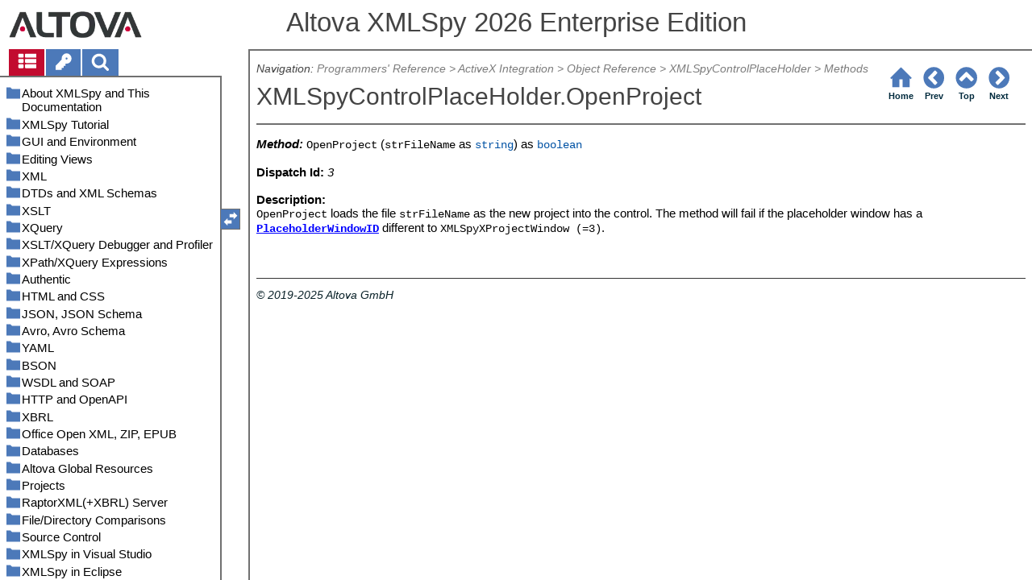

--- FILE ---
content_type: text/html
request_url: https://www.altova.com/manual/XMLSpy/spyenterprise/appcontrolplaceh_openproject.html
body_size: 82775
content:
<!DOCTYPE html>
<html lang="en">
    <head>
        <!-- Google Tag Manager -->
        <script>(function(w,d,s,l,i){w[l]=w[l]||[];w[l].push({'gtm.start':
                new Date().getTime(),event:'gtm.js'});var f=d.getElementsByTagName(s)[0],
            j=d.createElement(s),dl=l!='dataLayer'?'&l='+l:'';j.async=true;j.src=
            'https://www.googletagmanager.com/gtm.js?id='+i+dl;f.parentNode.insertBefore(j,f);
        })(window,document,'script','dataLayer','GTM-M9Q7FNG');</script>
        <!-- End Google Tag Manager -->
        <meta name="viewport" content="width=device-width, initial-scale=1.0">
        <link rel="shortcut icon" href="favicon.ico">
        <meta charset="UTF-8">
        <title>Altova XMLSpy 2026 Enterprise Edition</title>
        <link href="css/style-3d4a6428b5fa.css" rel="stylesheet">
        <meta name="description" content="Method: OpenProject (strFileName as string) as boolean">
        <meta name="keywords" content="">
        <style>.hidden {display: none;}</style>
    </head>
    <body>
        <svg version="1.1" xmlns="http://www.w3.org/2000/svg" style="display: none;">
<defs>
<g class="svgsprite" id="th-list" width="32" height="32" viewbox="0 0 32 32">
<path d="M9.152 22.272v3.456q0 0.704-0.512 1.184t-1.216 0.512h-5.696q-0.736 0-1.216-0.512t-0.512-1.184v-3.456q0-0.704 0.512-1.216t1.216-0.48h5.696q0.704 0 1.216 0.48t0.512 1.216zM9.152 13.152v3.424q0 0.704-0.512 1.216t-1.216 0.48h-5.696q-0.736 0-1.216-0.48t-0.512-1.216v-3.424q0-0.736 0.512-1.216t1.216-0.512h5.696q0.704 0 1.216 0.512t0.512 1.216zM32 22.272v3.456q0 0.704-0.512 1.184t-1.216 0.512h-17.12q-0.736 0-1.216-0.512t-0.512-1.184v-3.456q0-0.704 0.512-1.216t1.216-0.48h17.12q0.736 0 1.216 0.48t0.512 1.216zM9.152 4v3.424q0 0.704-0.512 1.216t-1.216 0.512h-5.696q-0.736 0-1.216-0.512t-0.512-1.216v-3.424q0-0.704 0.512-1.216t1.216-0.512h5.696q0.704 0 1.216 0.512t0.512 1.216zM32 13.152v3.424q0 0.704-0.512 1.216t-1.216 0.48h-17.12q-0.736 0-1.216-0.48t-0.512-1.216v-3.424q0-0.736 0.512-1.216t1.216-0.512h17.12q0.736 0 1.216 0.512t0.512 1.216zM32 4v3.424q0 0.704-0.512 1.216t-1.216 0.512h-17.12q-0.736 0-1.216-0.512t-0.512-1.216v-3.424q0-0.704 0.512-1.216t1.216-0.512h17.12q0.736 0 1.216 0.512t0.512 1.216z"></path>
	</g>	
<g class="svgsprite" id="key-inv" width="30" height="32" viewbox="0 0 30 32">
<path d="M20.256 1.696q3.68 0 6.304 2.624t2.592 6.304-2.592 6.304-6.336 2.624q-0.896 0-1.632-0.16l-0.16 0.16v3.584h-3.584v3.552h-3.552v3.616h-10.72v-7.168l10.88-10.88q-0.16-0.736-0.16-1.664 0-3.68 2.624-6.272t6.336-2.624zM20.256 12.416q0.704 0 1.248-0.512t0.512-1.312-0.512-1.248-1.28-0.512q-0.768 0-1.28 0.544t-0.512 1.216q0 0.768 0.544 1.312t1.28 0.512z"></path>
	</g>
<g class="svgsprite" id="search" width="30" height="32" viewbox="0 0 30 32">
<path d="M20.576 14.848q0-3.296-2.368-5.632t-5.632-2.368-5.664 2.368-2.336 5.632 2.336 5.664 5.664 2.336 5.632-2.336 2.368-5.664zM29.728 29.728q0 0.928-0.704 1.6t-1.6 0.672q-0.96 0-1.6-0.672l-6.112-6.112q-3.2 2.208-7.136 2.208-2.56 0-4.896-0.992t-4-2.688-2.688-4-0.992-4.896 0.992-4.864 2.688-4.032 4-2.688 4.896-0.992 4.864 0.992 4.032 2.688 2.688 4.032 0.992 4.864q0 3.936-2.208 7.136l6.112 6.112q0.672 0.672 0.672 1.632z"></path>
	</g>
<g class="svgsprite" id="draghandle" width="30" height="32" viewbox="0 0 30 32">
    <path d="M21.482,17.037v-4.977h-8.877V4.977h8.877V0L30,8.519L21.482,17.037z M0,22.2l8.518,8.519v-4.977h8.877v-7.084H8.518v-4.977
	L0,22.2z"></path>
  </g>
<g class="svgsprite" id="toolbar_updown" width="30" height="30" viewbox="0 0 30 30">
    <path d="M17.038,8.518h-4.977v8.879l-7.084-0.002V8.518H0L8.519,0L17.038,8.518z M22.2,30l8.519-8.518h-4.977v-8.877l-7.084-0.002
	v8.879h-4.977L22.2,30z"></path>
  </g>
<!--<g class="svgsprite" id="home" width="32" height="32" viewBox="0 0 32 32">
<path d="M 16 2.59375 L 15.28125 3.28125 L 2.28125 16.28125 L 3.71875 17.71875 L 5 16.4375 L 5 28 L 14 28 L 14 18 L 18 18 L 18 28 L 27 28 L 27 16.4375 L 28.28125 17.71875 L 29.71875 16.28125 L 16.71875 3.28125 Z M 16 5.4375 L 25 14.4375 L 25 26 L 20 26 L 20 16 L 12 16 L 12 26 L 7 26 L 7 14.4375 Z"></path>
  </g>-->  
<g class="svgsprite" id="home" width="32" height="32" viewbox="0 0 32 32">
<path d="M 16 2.59375 L 15.28125 3.28125 L 2.28125 16.28125 L 3.71875 17.71875 L 5 16.4375 L 5 28 L 14 28 L 14 18 L 18 18 L 18 28 L 27 28 L 27 16.4375 L 28.28125 17.71875 L 29.71875 16.28125 L 16.71875 3.28125 Z "></path>
  </g>
<g class="svgsprite" id="angle-circled-left" width="27" height="32" viewbox="0 0 27 32">
<path d="M16.224 24.896l1.824-1.792q0.352-0.352 0.352-0.832t-0.352-0.8l-5.472-5.472 5.472-5.472q0.352-0.352 0.352-0.8t-0.352-0.832l-1.824-1.792q-0.32-0.352-0.8-0.352t-0.8 0.352l-8.096 8.096q-0.352 0.32-0.352 0.8t0.352 0.8l8.096 8.096q0.352 0.352 0.8 0.352t0.8-0.352zM27.424 16q0 3.744-1.824 6.88t-4.992 4.992-6.88 1.856-6.912-1.856-4.96-4.992-1.856-6.88 1.856-6.88 4.96-4.992 6.912-1.856 6.88 1.856 4.992 4.992 1.824 6.88z"></path>
	</g>
<g class="svgsprite" id="angle-circled-up" width="27" height="32" viewbox="0 0 27 32">
<path d="M20.8 20.352l1.824-1.824q0.352-0.352 0.352-0.8t-0.352-0.832l-8.096-8.096q-0.352-0.32-0.8-0.32t-0.832 0.32l-8.096 8.096q-0.32 0.352-0.32 0.832t0.32 0.8l1.824 1.824q0.352 0.32 0.8 0.32t0.8-0.32l5.504-5.504 5.472 5.504q0.352 0.32 0.8 0.32t0.8-0.32zM27.424 16q0 3.744-1.824 6.88t-4.992 4.992-6.88 1.856-6.912-1.856-4.96-4.992-1.856-6.88 1.856-6.88 4.96-4.992 6.912-1.856 6.88 1.856 4.992 4.992 1.824 6.88z"></path>
	</g>
<g class="svgsprite" id="angle-circled-right" width="27" height="32" viewbox="0 0 27 32">
<path d="M12.8 24.896l8.096-8.096q0.352-0.352 0.352-0.8t-0.352-0.8l-8.096-8.096q-0.32-0.352-0.8-0.352t-0.8 0.352l-1.824 1.792q-0.352 0.352-0.352 0.832t0.352 0.8l5.472 5.472-5.472 5.472q-0.352 0.352-0.352 0.8t0.352 0.832l1.824 1.792q0.352 0.352 0.8 0.352t0.8-0.352zM27.424 16q0 3.744-1.824 6.88t-4.992 4.992-6.88 1.856-6.912-1.856-4.96-4.992-1.856-6.88 1.856-6.88 4.96-4.992 6.912-1.856 6.88 1.856 4.992 4.992 1.824 6.88z"></path>
	</g>
<g class="svgsprite" id="menu" width="27" height="32" viewbox="0 0 27 32">
    <path d="M27.424 24v2.272q0 0.48-0.32 0.8t-0.832 0.352h-25.12q-0.48 0-0.8-0.352t-0.352-0.8v-2.272q0-0.48 0.352-0.8t0.8-0.352h25.12q0.48 0 0.832 0.352t0.32 0.8zM27.424 14.848v2.304q0 0.448-0.32 0.8t-0.832 0.32h-25.12q-0.48 0-0.8-0.32t-0.352-0.8v-2.304q0-0.448 0.352-0.8t0.8-0.32h25.12q0.48 0 0.832 0.32t0.32 0.8zM27.424 5.728v2.272q0 0.48-0.32 0.8t-0.832 0.352h-25.12q-0.48 0-0.8-0.352t-0.352-0.8v-2.272q0-0.48 0.352-0.832t0.8-0.32h25.12q0.48 0 0.832 0.32t0.32 0.832z"></path>
  </g>
<g class="svgsprite" id="collapse" width="27" height="32" viewbox="0 0 27 32">
<path d="M20.448 19.936q-0.32 0.64-1.024 0.64h-11.424q-0.704 0-1.024-0.64-0.32-0.608 0.096-1.184l5.728-8q0.32-0.48 0.928-0.48t0.928 0.48l5.696 8q0.416 0.576 0.096 1.184zM22.848 24.576v-17.152q0-0.224-0.16-0.384t-0.416-0.192h-17.12q-0.224 0-0.416 0.192t-0.16 0.384v17.152q0 0.224 0.16 0.384t0.416 0.192h17.12q0.256 0 0.416-0.192t0.16-0.384zM27.424 7.424v17.152q0 2.112-1.504 3.616t-3.648 1.536h-17.12q-2.144 0-3.648-1.536t-1.504-3.616v-17.152q0-2.112 1.504-3.616t3.648-1.536h17.12q2.144 0 3.648 1.536t1.504 3.616z"></path>
	</g>
<g class="svgsprite" id="expand" width="27" height="32" viewbox="0 0 27 32">
<path d="M20.448 12.064q0.32 0.608-0.096 1.152l-5.696 8q-0.352 0.512-0.928 0.512t-0.928-0.512l-5.728-8q-0.416-0.544-0.096-1.152 0.32-0.64 1.024-0.64h11.424q0.704 0 1.024 0.64zM22.848 24.576v-17.152q0-0.224-0.16-0.384t-0.416-0.192h-17.12q-0.224 0-0.416 0.192t-0.16 0.384v17.152q0 0.224 0.16 0.384t0.416 0.192h17.12q0.256 0 0.416-0.192t0.16-0.384zM27.424 7.424v17.152q0 2.112-1.504 3.616t-3.648 1.536h-17.12q-2.144 0-3.648-1.536t-1.504-3.616v-17.152q0-2.112 1.504-3.616t3.648-1.536h17.12q2.144 0 3.648 1.536t1.504 3.616z"></path>
	</g>
<g class="svgsprite" id="eye" width="32" height="32" viewbox="0 0 32 32">
<path d="M29.728 17.152q-2.72-4.224-6.816-6.304 1.088 1.856 1.088 4 0 3.328-2.336 5.664t-5.664 2.336-5.664-2.336-2.336-5.664q0-2.144 1.088-4-4.096 2.080-6.816 6.304 2.4 3.648 5.984 5.824t7.744 2.176 7.744-2.176 5.984-5.824zM16.864 10.272q0-0.352-0.256-0.608t-0.608-0.224q-2.24 0-3.84 1.6t-1.6 3.808q0 0.352 0.256 0.608t0.608 0.256 0.608-0.256 0.256-0.608q0-1.536 1.088-2.624t2.624-1.088q0.352 0 0.608-0.256t0.256-0.608zM32 17.152q0 0.608-0.352 1.216-2.496 4.128-6.72 6.592t-8.928 2.464-8.928-2.464-6.72-6.592q-0.352-0.608-0.352-1.216t0.352-1.248q2.496-4.096 6.72-6.56t8.928-2.496 8.928 2.496 6.72 6.56q0.352 0.64 0.352 1.248z"></path>
	</g>
<g class="svgsprite" id="eye-off" width="32" height="32" viewbox="0 0 32 32">
<path d="M9.92 23.84l1.376-2.528q-1.536-1.12-2.432-2.816t-0.864-3.648q0-2.144 1.088-4-4.096 2.080-6.816 6.304 3.008 4.608 7.648 6.688zM16.864 10.272q0-0.352-0.256-0.608t-0.608-0.224q-2.24 0-3.84 1.6t-1.6 3.808q0 0.352 0.256 0.608t0.608 0.256 0.608-0.256 0.256-0.608q0-1.536 1.088-2.624t2.624-1.088q0.352 0 0.608-0.256t0.256-0.608zM23.328 6.88q0 0.128 0 0.16-1.888 3.36-5.632 10.112t-5.632 10.112l-0.896 1.6q-0.16 0.288-0.48 0.288-0.224 0-2.4-1.248-0.288-0.192-0.288-0.512 0-0.224 0.8-1.568-2.56-1.152-4.704-3.072t-3.744-4.384q-0.352-0.544-0.352-1.216t0.352-1.248q2.752-4.192 6.784-6.624t8.864-2.432q1.6 0 3.2 0.32l0.992-1.728q0.16-0.288 0.48-0.288 0.096 0 0.32 0.096t0.576 0.288 0.576 0.32 0.576 0.32 0.32 0.224q0.288 0.16 0.288 0.48zM24 14.848q0 2.496-1.408 4.544t-3.744 2.944l5.024-8.992q0.128 0.832 0.128 1.504zM32 17.152q0 0.608-0.352 1.216-0.704 1.152-1.952 2.592-2.688 3.072-6.208 4.768t-7.488 1.696l1.312-2.368q3.808-0.32 7.008-2.432t5.408-5.472q-2.080-3.2-5.056-5.248l1.12-2.016q1.696 1.152 3.264 2.752t2.592 3.264q0.352 0.608 0.352 1.248z"></path>
	</g>
<g class="svgsprite" id="link" width="30" height="32" viewbox="0 0 30 32">
<path d="M25.984 21.728q0-0.736-0.48-1.216l-3.712-3.712q-0.512-0.512-1.216-0.512-0.768 0-1.28 0.576 0.032 0.032 0.32 0.32t0.384 0.384 0.288 0.352 0.224 0.448 0.064 0.48q0 0.736-0.512 1.216t-1.216 0.512q-0.256 0-0.48-0.064t-0.448-0.224-0.352-0.288-0.384-0.384-0.32-0.32q-0.608 0.544-0.608 1.28t0.512 1.216l3.68 3.712q0.48 0.48 1.216 0.48 0.704 0 1.216-0.48l2.624-2.592q0.48-0.512 0.48-1.184zM13.44 9.12q0-0.704-0.48-1.216l-3.68-3.68q-0.512-0.512-1.216-0.512t-1.216 0.48l-2.624 2.624q-0.512 0.48-0.512 1.184t0.512 1.216l3.712 3.712q0.48 0.48 1.216 0.48t1.28-0.544q-0.064-0.064-0.352-0.352t-0.384-0.384-0.256-0.32-0.224-0.448-0.064-0.512q0-0.704 0.48-1.216t1.216-0.48q0.288 0 0.512 0.064t0.448 0.224 0.32 0.256 0.384 0.384 0.352 0.352q0.576-0.544 0.576-1.312zM29.44 21.728q0 2.144-1.536 3.616l-2.624 2.592q-1.472 1.504-3.616 1.504-2.176 0-3.648-1.536l-3.68-3.68q-1.472-1.504-1.472-3.648 0-2.176 1.568-3.712l-1.568-1.568q-1.536 1.568-3.712 1.568-2.144 0-3.648-1.504l-3.712-3.712q-1.504-1.504-1.504-3.648t1.504-3.616l2.624-2.624q1.504-1.472 3.648-1.472t3.648 1.504l3.648 3.712q1.504 1.472 1.504 3.616 0 2.208-1.568 3.744l1.568 1.568q1.536-1.568 3.712-1.568 2.144 0 3.648 1.504l3.712 3.712q1.504 1.504 1.504 3.648z"></path>
	</g>
<g class="svgsprite" id="mail-alt" width="32" height="32" viewbox="0 0 32 32">
<path d="M32 12.672v14.176q0 1.184-0.832 2.016t-2.016 0.864h-26.304q-1.152 0-2.016-0.864t-0.832-2.016v-14.176q0.8 0.896 1.792 1.568 6.464 4.384 8.896 6.144 1.024 0.768 1.632 1.184t1.696 0.864 1.952 0.416h0.064q0.896 0 1.952-0.416t1.696-0.864 1.632-1.184q3.040-2.176 8.896-6.144 1.024-0.704 1.792-1.568zM32 7.424q0 1.408-0.864 2.688t-2.176 2.208q-6.72 4.672-8.384 5.792-0.16 0.128-0.736 0.544t-0.96 0.704-0.928 0.576-1.056 0.48-0.864 0.16h-0.064q-0.384 0-0.864-0.16t-1.056-0.48-0.928-0.576-0.96-0.704-0.736-0.544q-1.632-1.12-4.704-3.232t-3.648-2.56q-1.12-0.736-2.080-2.048t-0.992-2.464q0-1.376 0.736-2.304t2.112-0.928h26.304q1.152 0 1.984 0.832t0.864 2.016z"></path>
	</g>
<g class="svgsprite" id="print" width="30" height="32" viewbox="0 0 30 32">
<path d="M6.848 27.424h16v-4.576h-16v4.576zM6.848 16h16v-6.848h-2.848q-0.704 0-1.216-0.512t-0.512-1.216v-2.848h-11.424v11.424zM27.424 17.152q0-0.48-0.32-0.8t-0.832-0.352-0.8 0.352-0.32 0.8 0.32 0.8 0.8 0.32 0.832-0.32 0.32-0.8zM29.728 17.152v7.424q0 0.224-0.192 0.384t-0.384 0.192h-4v2.848q0 0.704-0.512 1.216t-1.216 0.512h-17.152q-0.704 0-1.184-0.512t-0.512-1.216v-2.848h-4q-0.224 0-0.416-0.192t-0.16-0.384v-7.424q0-1.408 1.024-2.432t2.4-0.992h1.152v-9.728q0-0.704 0.512-1.216t1.184-0.512h12q0.736 0 1.6 0.384t1.344 0.832l2.72 2.72q0.48 0.512 0.864 1.376t0.352 1.568v4.576h1.12q1.44 0 2.432 0.992t1.024 2.432z"></path>
	</g>
<g class="svgsprite" id="resize-full" width="27" height="32" viewbox="0 0 27 32">
<path d="M13.472 18.848q0 0.256-0.16 0.416l-5.92 5.92 2.56 2.592q0.32 0.32 0.32 0.8t-0.32 0.8-0.8 0.352h-8q-0.48 0-0.8-0.352t-0.352-0.8v-8q0-0.48 0.352-0.8t0.8-0.352 0.8 0.352l2.56 2.56 5.92-5.92q0.192-0.192 0.416-0.192t0.416 0.192l2.048 2.016q0.16 0.192 0.16 0.416zM27.424 3.424v8q0 0.48-0.32 0.8t-0.832 0.352-0.8-0.352l-2.56-2.56-5.92 5.92q-0.192 0.192-0.416 0.192t-0.416-0.192l-2.048-2.016q-0.16-0.192-0.16-0.416t0.16-0.416l5.952-5.92-2.592-2.592q-0.32-0.32-0.32-0.8t0.32-0.8 0.8-0.352h8q0.48 0 0.832 0.352t0.32 0.8z"></path>
	</g>
<g class="svgsprite" id="resize-small" width="27" height="32" viewbox="0 0 27 32">
<path d="M13.728 17.152v8q0 0.448-0.352 0.8t-0.8 0.32-0.8-0.32l-2.592-2.592-5.92 5.952q-0.16 0.16-0.416 0.16t-0.416-0.16l-2.016-2.048q-0.192-0.16-0.192-0.416t0.192-0.416l5.92-5.92-2.56-2.56q-0.352-0.352-0.352-0.8t0.352-0.8 0.8-0.352h8q0.448 0 0.8 0.352t0.352 0.8zM27.2 5.152q0 0.224-0.192 0.416l-5.92 5.92 2.56 2.56q0.352 0.352 0.352 0.8t-0.352 0.8-0.8 0.352h-8q-0.448 0-0.8-0.352t-0.32-0.8v-8q0-0.448 0.32-0.8t0.8-0.32 0.8 0.32l2.592 2.592 5.92-5.952q0.192-0.16 0.416-0.16t0.416 0.16l2.016 2.048q0.192 0.16 0.192 0.416z"></path>
	</g>
<g class="svgsprite" id="share" width="27" height="32" viewbox="0 0 27 32">
<path d="M21.728 18.272q2.368 0 4.032 1.696t1.664 4.032-1.664 4.032-4.032 1.696-4.064-1.696-1.664-4.032q0-0.224 0.032-0.608l-6.432-3.2q-1.632 1.536-3.872 1.536-2.4 0-4.064-1.696t-1.664-4.032 1.664-4.032 4.064-1.696q2.24 0 3.872 1.536l6.432-3.2q-0.032-0.384-0.032-0.608 0-2.368 1.664-4.032t4.064-1.696 4.032 1.696 1.664 4.032-1.664 4.032-4.032 1.696q-2.272 0-3.904-1.536l-6.432 3.2q0.032 0.384 0.032 0.608t-0.032 0.608l6.432 3.2q1.632-1.536 3.904-1.536z"></path>
	</g>
<g class="svgsprite" id="text-height" width="32" height="32" viewbox="0 0 32 32">
<path d="M31.136 25.152q0.608 0 0.768 0.32t-0.192 0.8l-2.272 2.88q-0.352 0.48-0.864 0.48t-0.864-0.48l-2.272-2.88q-0.352-0.48-0.192-0.8t0.736-0.32h1.44v-18.304h-1.44q-0.576 0-0.736-0.32t0.192-0.8l2.272-2.88q0.352-0.48 0.864-0.48t0.864 0.48l2.272 2.88q0.352 0.48 0.192 0.8t-0.768 0.32h-1.408v18.304h1.408zM1.44 2.304l0.96 0.48q0.224 0.096 3.776 0.096 0.8 0 2.368-0.032t2.336-0.032q0.672 0 1.92 0t1.92 0h5.248q0.096 0 0.384 0t0.352 0 0.288-0.032 0.32-0.16 0.256-0.32l0.768-0.032q0.064 0 0.224 0.032t0.256 0q0.032 1.984 0.032 5.984 0 1.44-0.064 1.952-0.704 0.256-1.216 0.32-0.448-0.768-0.992-2.272-0.032-0.16-0.192-0.864t-0.256-1.312-0.128-0.64q-0.096-0.128-0.224-0.224t-0.256-0.096-0.256-0.032-0.32-0.032-0.288 0.032q-0.288 0-1.184-0.032t-1.344 0-1.12 0.032-1.28 0.128q-0.16 1.44-0.128 2.4 0 1.696 0.032 6.944t0.032 8.128q0 0.288-0.032 1.28t0 1.632 0.224 1.216q0.704 0.384 2.208 0.768t2.144 0.672q0.064 0.704 0.064 0.896 0 0.256-0.032 0.512l-0.608 0.032q-1.376 0.032-3.904-0.16t-3.68-0.16q-0.896 0-2.72 0.16t-2.688 0.16q-0.064-0.928-0.064-0.928v-0.16q0.288-0.48 1.088-0.768t1.76-0.544 1.408-0.48q0.32-0.736 0.32-6.816 0-1.824-0.032-5.44t-0.064-5.408v-2.080q0-0.032 0-0.288t0.032-0.448-0.032-0.448-0.064-0.416-0.096-0.256q-0.192-0.224-2.88-0.224-0.576 0-1.664 0.224t-1.408 0.48q-0.352 0.224-0.608 1.28t-0.576 1.984-0.768 0.96q-0.736-0.48-0.992-0.8v-6.816z"></path>
	</g>
<g class="svgsprite" id="list-bullet" width="32" height="32" viewbox="0 0 32 32">
<path d="M6.848 25.152q0 1.408-0.992 2.432t-2.432 0.992-2.432-0.992-0.992-2.432 0.992-2.432 2.432-0.992 2.432 0.992 0.992 2.432zM6.848 16q0 1.44-0.992 2.432t-2.432 0.992-2.432-0.992-0.992-2.432 0.992-2.432 2.432-0.992 2.432 0.992 0.992 2.432zM32 23.424v3.424q0 0.224-0.16 0.416t-0.416 0.16h-21.696q-0.256 0-0.416-0.16t-0.16-0.416v-3.424q0-0.224 0.16-0.384t0.416-0.192h21.696q0.224 0 0.416 0.192t0.16 0.384zM6.848 6.848q0 1.44-0.992 2.432t-2.432 0.992-2.432-0.992-0.992-2.432 0.992-2.432 2.432-0.992 2.432 0.992 0.992 2.432zM32 14.272v3.456q0 0.224-0.16 0.384t-0.416 0.16h-21.696q-0.256 0-0.416-0.16t-0.16-0.384v-3.456q0-0.224 0.16-0.384t0.416-0.16h21.696q0.224 0 0.416 0.16t0.16 0.384zM32 5.152v3.424q0 0.224-0.16 0.384t-0.416 0.192h-21.696q-0.256 0-0.416-0.192t-0.16-0.384v-3.424q0-0.256 0.16-0.416t0.416-0.16h21.696q0.224 0 0.416 0.16t0.16 0.416z"></path>
	</g>
<g class="svgsprite" id="ok" width="32" height="32" viewbox="0 0 32 32">
<path d="M29.824 10.112q0 0.704-0.48 1.216l-15.36 15.36q-0.512 0.48-1.216 0.48t-1.216-0.48l-8.896-8.896q-0.48-0.512-0.48-1.216t0.48-1.216l2.432-2.432q0.512-0.512 1.216-0.512t1.216 0.512l5.248 5.28 11.712-11.744q0.512-0.512 1.216-0.512t1.216 0.512l2.432 2.432q0.48 0.512 0.48 1.216z"></path>
	</g>
<g class="svgsprite" id="ok-squared" width="27" height="32" viewbox="0 0 27 32">
<path d="M12.224 23.2l10.976-10.976q0.32-0.32 0.32-0.8t-0.32-0.8l-1.824-1.824q-0.352-0.32-0.8-0.32t-0.8 0.32l-8.352 8.352-3.776-3.776q-0.32-0.352-0.8-0.352t-0.8 0.352l-1.824 1.824q-0.32 0.32-0.32 0.8t0.32 0.8l6.4 6.4q0.352 0.32 0.8 0.32t0.8-0.32zM27.424 7.424v17.152q0 2.112-1.504 3.616t-3.648 1.536h-17.12q-2.144 0-3.648-1.536t-1.504-3.616v-17.152q0-2.112 1.504-3.616t3.648-1.536h17.12q2.144 0 3.648 1.536t1.504 3.616z"></path>
	</g>
</defs>
</svg>
        <div class="wrapper">
            <header>
                <div class="headerlogo"><a href="https://www.altova.com"></a></div>
                <h1 class="project-header">Altova XMLSpy 2026 Enterprise Edition</h1>
            </header>
            <aside class="sidebar">
                <nav id="navpane_tabs">
                    <ul id="topictabs" class="tabs">
                        <li id="contentstab" class="hmtabs current" title="Table of Contents"><a id="contentstablink"><svg class="tocicon" viewBox="0 0 30 32"><use xlink:href="#th-list"></use></svg></a></li>
                        <li id="indextab" class="hmtabs" title="Index"><a id="indextablink"><svg class="tocicon" viewBox="0 0 30 32"><use xlink:href="#key-inv"></use></svg></a></li>
                        <li id="searchtab" class="hmtabs" title="Search"><a id="searchtablink"><svg class="tocicon" viewBox="0 0 30 32"><use xlink:href="#search"></use></svg></a></li>
                    </ul>
                </nav>
                <div id="toc"><ul><li class="heading lv1 sidebartopiclink chapter" hf="index.html" data-level="1"><a href="index.html"><span>About XMLSpy and This Documentation</span></a><ul><li class="heading lv2 sidebartopiclink chapter" hf="xsabout_newfeatures.html" data-level="2"><a href="xsabout_newfeatures.html"><span>New Features 2026</span></a><ul><li class="heading lv3 sidebartopiclink topic" hf="xsabout_newfeatures_2025.html" data-level="3"><a href="xsabout_newfeatures_2025.html"><span>Version 2025</span></a></li><li class="heading lv3 sidebartopiclink topic" hf="xsabout_newfeatures_2024.html" data-level="3"><a href="xsabout_newfeatures_2024.html"><span>Version 2024</span></a></li><li class="heading lv3 sidebartopiclink topic" hf="xsabout_newfeatures_2023.html" data-level="3"><a href="xsabout_newfeatures_2023.html"><span>Version 2023</span></a></li><li class="heading lv3 sidebartopiclink topic" hf="xsabout_newfeatures_2022.html" data-level="3"><a href="xsabout_newfeatures_2022.html"><span>Version 2022</span></a></li><li class="heading lv3 sidebartopiclink topic" hf="xsabout_newfeatures_2021.html" data-level="3"><a href="xsabout_newfeatures_2021.html"><span>Version 2021</span></a></li></ul></li><li class="heading lv2 sidebartopiclink topic" hf="xsabout_winfilepaths.html" data-level="2"><a href="xsabout_winfilepaths.html"><span>Windows File Paths</span></a></li><li class="heading lv2 sidebartopiclink topic" hf="xsabout_aboutraptorxml.html" data-level="2"><a href="xsabout_aboutraptorxml.html"><span>About RaptorXML Server</span></a></li></ul></li><li class="heading lv1 sidebartopiclink chapter" hf="xstut.html" data-level="1"><a href="xstut.html"><span>XMLSpy Tutorial</span></a><ul><li class="heading lv2 sidebartopiclink chapter" hf="xstutxsgui.html" data-level="2"><a href="xstutxsgui.html"><span>XMLSpy Interface</span></a><ul><li class="heading lv3 sidebartopiclink topic" hf="xstutxsgui_views.html" data-level="3"><a href="xstutxsgui_views.html"><span>The Views</span></a></li><li class="heading lv3 sidebartopiclink topic" hf="xstutxsgui_windows.html" data-level="3"><a href="xstutxsgui_windows.html"><span>The Windows</span></a></li><li class="heading lv3 sidebartopiclink topic" hf="xstutxsgui_menustoolbars.html" data-level="3"><a href="xstutxsgui_menustoolbars.html"><span>Menus and Toolbars</span></a></li><li class="heading lv3 sidebartopiclink topic" hf="xstutxsgui_textviewsettings.html" data-level="3"><a href="xstutxsgui_textviewsettings.html"><span>Text View Settings</span></a></li><li class="heading lv3 sidebartopiclink topic" hf="xsapplication-options.html" data-level="3"><a href="xsapplication-options.html"><span>Application Options</span></a></li></ul></li><li class="heading lv2 sidebartopiclink chapter" hf="xstutsch01.html" data-level="2"><a href="xstutsch01.html"><span>XML Schemas: Basics</span></a><ul><li class="heading lv3 sidebartopiclink topic" hf="xstutsch01_createnew.html" data-level="3"><a href="xstutsch01_createnew.html"><span>Creating a New XML Schema File</span></a></li><li class="heading lv3 sidebartopiclink topic" hf="xstutsch01_namespaces.html" data-level="3"><a href="xstutsch01_namespaces.html"><span>Defining Namespaces</span></a></li><li class="heading lv3 sidebartopiclink topic" hf="xstutsch01_contentmodel.html" data-level="3"><a href="xstutsch01_contentmodel.html"><span>Defining a Content Model</span></a></li><li class="heading lv3 sidebartopiclink topic" hf="xstutsch01_addelements.html" data-level="3"><a href="xstutsch01_addelements.html"><span>Adding Elements with Drag-and-Drop</span></a></li><li class="heading lv3 sidebartopiclink topic" hf="xstutsch01_configcontmodview.html" data-level="3"><a href="xstutsch01_configcontmodview.html"><span>Configuring the Content Model View</span></a></li><li class="heading lv3 sidebartopiclink topic" hf="xstutsch01_finish.html" data-level="3"><a href="xstutsch01_finish.html"><span>Completing the Basic Schema</span></a></li></ul></li><li class="heading lv2 sidebartopiclink chapter" hf="xstutsch02.html" data-level="2"><a href="xstutsch02.html"><span>XML Schemas: Advanced</span></a><ul><li class="heading lv3 sidebartopiclink topic" hf="xstutsch02_simpcomptypes.html" data-level="3"><a href="xstutsch02_simpcomptypes.html"><span>Working with Complex Types and Simple Types</span></a></li><li class="heading lv3 sidebartopiclink topic" hf="xstutsch02_globalelements.html" data-level="3"><a href="xstutsch02_globalelements.html"><span>Referencing Global Elements</span></a></li><li class="heading lv3 sidebartopiclink topic" hf="xstutsch02_attsenums.html" data-level="3"><a href="xstutsch02_attsenums.html"><span>Attributes and Attribute Enumerations</span></a></li></ul></li><li class="heading lv2 sidebartopiclink chapter" hf="xstutschspyfeatures.html" data-level="2"><a href="xstutschspyfeatures.html"><span>XML Schemas: XMLSpy Features</span></a><ul><li class="heading lv3 sidebartopiclink topic" hf="xstutschspyfeatures_schemanav.html" data-level="3"><a href="xstutschspyfeatures_schemanav.html"><span>Schema Navigation</span></a></li><li class="heading lv3 sidebartopiclink topic" hf="xstutschspyfeatures_schemadoc.html" data-level="3"><a href="xstutschspyfeatures_schemadoc.html"><span>Schema Documentation</span></a></li></ul></li><li class="heading lv2 sidebartopiclink chapter" hf="xstutxml.html" data-level="2"><a href="xstutxml.html"><span>XML Documents</span></a><ul><li class="heading lv3 sidebartopiclink topic" hf="xstutxml_createnew.html" data-level="3"><a href="xstutxml_createnew.html"><span>Creating a New XML File</span></a></li><li class="heading lv3 sidebartopiclink topic" hf="xstutxml_elemtype.html" data-level="3"><a href="xstutxml_elemtype.html"><span>Specifying the Type of an Element</span></a></li><li class="heading lv3 sidebartopiclink topic" hf="xstutxml_gridview.html" data-level="3"><a href="xstutxml_gridview.html"><span>Entering Data in Grid View</span></a></li><li class="heading lv3 sidebartopiclink topic" hf="xstutxml_textview.html" data-level="3"><a href="xstutxml_textview.html"><span>Entering Data in Text View</span></a></li><li class="heading lv3 sidebartopiclink topic" hf="xstutxml_validate.html" data-level="3"><a href="xstutxml_validate.html"><span>Validating the Document</span></a></li><li class="heading lv3 sidebartopiclink topic" hf="xstutxml_addelematts.html" data-level="3"><a href="xstutxml_addelematts.html"><span>Adding Elements and Attributes</span></a></li><li class="heading lv3 sidebartopiclink topic" hf="xstutxml_dbtableview.html" data-level="3"><a href="xstutxml_dbtableview.html"><span>Editing in Table Display</span></a></li><li class="heading lv3 sidebartopiclink topic" hf="xstutxml_modifyschema.html" data-level="3"><a href="xstutxml_modifyschema.html"><span>Modifying the Schema</span></a></li></ul></li><li class="heading lv2 sidebartopiclink chapter" hf="xstutxslt.html" data-level="2"><a href="xstutxslt.html"><span>XSLT Transformations</span></a><ul><li class="heading lv3 sidebartopiclink topic" hf="xstutxslt_assign.html" data-level="3"><a href="xstutxslt_assign.html"><span>Assigning an XSLT File</span></a></li><li class="heading lv3 sidebartopiclink topic" hf="xstutxslt_transform.html" data-level="3"><a href="xstutxslt_transform.html"><span>Transforming the XML File</span></a></li><li class="heading lv3 sidebartopiclink topic" hf="xstutxslt_modifyxslt.html" data-level="3"><a href="xstutxslt_modifyxslt.html"><span>Modifying the XSL File</span></a></li></ul></li><li class="heading lv2 sidebartopiclink chapter" hf="xstutprojects.html" data-level="2"><a href="xstutprojects.html"><span>Project Management</span></a><ul><li class="heading lv3 sidebartopiclink topic" hf="xstutprojects_benefits.html" data-level="3"><a href="xstutprojects_benefits.html"><span>Benefits of Projects</span></a></li><li class="heading lv3 sidebartopiclink topic" hf="xstutprojects_building.html" data-level="3"><a href="xstutprojects_building.html"><span>Building a Project</span></a></li></ul></li><li class="heading lv2 sidebartopiclink topic" hf="xstutthatsit.html" data-level="2"><a href="xstutthatsit.html"><span>That's It</span></a></li></ul></li><li class="heading lv1 sidebartopiclink chapter" hf="xsguienv.html" data-level="1"><a href="xsguienv.html"><span>GUI and Environment</span></a><ul><li class="heading lv2 sidebartopiclink chapter" hf="xsguienv_gui.html" data-level="2"><a href="xsguienv_gui.html"><span>The Graphical User Interface (GUI)</span></a><ul><li class="heading lv3 sidebartopiclink topic" hf="xsguienv_gui_mainwin.html" data-level="3"><a href="xsguienv_gui_mainwin.html"><span>Main Window</span></a></li><li class="heading lv3 sidebartopiclink topic" hf="xsguienv_gui_projectwin.html" data-level="3"><a href="xsguienv_gui_projectwin.html"><span>Project Window</span></a></li><li class="heading lv3 sidebartopiclink topic" hf="xsguienv_gui_infowin.html" data-level="3"><a href="xsguienv_gui_infowin.html"><span>Info Window</span></a></li><li class="heading lv3 sidebartopiclink topic" hf="xsguienv_gui_entryhelpers.html" data-level="3"><a href="xsguienv_gui_entryhelpers.html"><span>Entry Helpers</span></a></li><li class="heading lv3 sidebartopiclink topic" hf="xsguienv_gui_messageswin.html" data-level="3"><a href="xsguienv_gui_messageswin.html"><span>Output Window: Messages</span></a></li><li class="heading lv3 sidebartopiclink topic" hf="xsguienv_gui_xpathwin.html" data-level="3"><a href="xsguienv_gui_xpathwin.html"><span>Output Window: XPath/XQuery</span></a></li><li class="heading lv3 sidebartopiclink topic" hf="xsguienv_gui_xsloutlinewin.html" data-level="3"><a href="xsguienv_gui_xsloutlinewin.html"><span>Output Window: XSL Outline</span></a></li><li class="heading lv3 sidebartopiclink topic" hf="xsguienv_gui_httpwin.html" data-level="3"><a href="xsguienv_gui_httpwin.html"><span>Output Window: HTTP</span></a></li><li class="heading lv3 sidebartopiclink topic" hf="xsguienv_gui_findinfileswin.html" data-level="3"><a href="xsguienv_gui_findinfileswin.html"><span>Output Window: Find in Files</span></a></li><li class="heading lv3 sidebartopiclink topic" hf="xsguienv_gui_findinschemaswin.html" data-level="3"><a href="xsguienv_gui_findinschemaswin.html"><span>Output Window: Find in Schemas</span></a></li><li class="heading lv3 sidebartopiclink topic" hf="xsguienv_gui_findinxbrlwin.html" data-level="3"><a href="xsguienv_gui_findinxbrlwin.html"><span>Output Window: Find in XBRL</span></a></li><li class="heading lv3 sidebartopiclink topic" hf="xsguienv_gui_chartswin.html" data-level="3"><a href="xsguienv_gui_chartswin.html"><span>Output Window: Charts</span></a></li><li class="heading lv3 sidebartopiclink topic" hf="xsguienv_gui_xulewin.html" data-level="3"><a href="xsguienv_gui_xulewin.html"><span>Output Window: XULE</span></a></li><li class="heading lv3 sidebartopiclink topic" hf="xsguienv_gui_menutoolbarstatusbar.html" data-level="3"><a href="xsguienv_gui_menutoolbarstatusbar.html"><span>Menu Bar, Toolbars, Status Bar</span></a></li></ul></li><li class="heading lv2 sidebartopiclink chapter" hf="xsguienv_appenv.html" data-level="2"><a href="xsguienv_appenv.html"><span>The Application Environment</span></a><ul><li class="heading lv3 sidebartopiclink topic" hf="xsguienv_appenv_settingscustomization.html" data-level="3"><a href="xsguienv_appenv_settingscustomization.html"><span>Settings and Customization</span></a></li><li class="heading lv3 sidebartopiclink topic" hf="xsguienv_appenv_tutorialsprojectsexamples.html" data-level="3"><a href="xsguienv_appenv_tutorialsprojectsexamples.html"><span>Tutorials, Projects, Examples</span></a></li><li class="heading lv3 sidebartopiclink topic" hf="xsguienv_appenv_featureshelpaltovaprods.html" data-level="3"><a href="xsguienv_appenv_featureshelpaltovaprods.html"><span>XMLSpy Features and Help, and Altova Products</span></a></li></ul></li></ul></li><li class="heading lv1 sidebartopiclink chapter" hf="xseditingviews.html" data-level="1"><a href="xseditingviews.html"><span>Editing Views</span></a><ul><li class="heading lv2 sidebartopiclink topic" hf="xseditingviews_automaticbackup.html" data-level="2"><a href="xseditingviews_automaticbackup.html"><span>Automatic Backup of Files</span></a></li><li class="heading lv2 sidebartopiclink chapter" hf="xseditingviews_textview.html" data-level="2"><a href="xseditingviews_textview.html"><span>Text View</span></a><ul><li class="heading lv3 sidebartopiclink topic" hf="xseditingviews_textview_formatting.html" data-level="3"><a href="xseditingviews_textview_formatting.html"><span>Formatting in Text View</span></a></li><li class="heading lv3 sidebartopiclink topic" hf="xseditingviews_textview_displayingdoc.html" data-level="3"><a href="xseditingviews_textview_displayingdoc.html"><span>Displaying the Document</span></a></li><li class="heading lv3 sidebartopiclink topic" hf="xseditingviews_textview_editing.html" data-level="3"><a href="xseditingviews_textview_editing.html"><span>Editing in Text View</span></a></li><li class="heading lv3 sidebartopiclink topic" hf="xseditingviews_textview_navigating.html" data-level="3"><a href="xseditingviews_textview_navigating.html"><span>Navigating the Document</span></a></li><li class="heading lv3 sidebartopiclink topic" hf="xseditingviews_textview_entryhelpers.html" data-level="3"><a href="xseditingviews_textview_entryhelpers.html"><span>Entry Helpers in Text View</span></a></li><li class="heading lv3 sidebartopiclink topic" hf="xseditingviews_textview_splitview.html" data-level="3"><a href="xseditingviews_textview_splitview.html"><span>Split View</span></a></li><li class="heading lv3 sidebartopiclink topic" hf="xseditingviews_textview_shortcuts.html" data-level="3"><a href="xseditingviews_textview_shortcuts.html"><span>Text View Shortcuts</span></a></li></ul></li><li class="heading lv2 sidebartopiclink chapter" hf="xseditingviews_gridview.html" data-level="2"><a href="xseditingviews_gridview.html"><span>Grid View</span></a><ul><li class="heading lv3 sidebartopiclink topic" hf="xseditingviews_gridview_docdisplay.html" data-level="3"><a href="xseditingviews_gridview_docdisplay.html"><span>Document Display</span></a></li><li class="heading lv3 sidebartopiclink topic" hf="xseditingviews_gridview_docstructure.html" data-level="3"><a href="xseditingviews_gridview_docstructure.html"><span>Document Structure</span></a></li><li class="heading lv3 sidebartopiclink topic" hf="xseditingviews_gridview_doccontent.html" data-level="3"><a href="xseditingviews_gridview_doccontent.html"><span>Document Content</span></a></li><li class="heading lv3 sidebartopiclink topic" hf="xseditingviews_gridview_splitview.html" data-level="3"><a href="xseditingviews_gridview_splitview.html"><span>Split View</span></a></li><li class="heading lv3 sidebartopiclink topic" hf="xseditingviews_gridview_entryhelpers.html" data-level="3"><a href="xseditingviews_gridview_entryhelpers.html"><span>Entry Helpers</span></a></li><li class="heading lv3 sidebartopiclink topic" hf="xseditingviews_gridview_tabledisplayxml.html" data-level="3"><a href="xseditingviews_gridview_tabledisplayxml.html"><span>Table Display (XML)</span></a></li><li class="heading lv3 sidebartopiclink topic" hf="xseditingviews_gridview_tabledisplayjsonyaml.html" data-level="3"><a href="xseditingviews_gridview_tabledisplayjsonyaml.html"><span>Table Display (JSON/YAML)</span></a></li><li class="heading lv3 sidebartopiclink topic" hf="xseditingviews_gridview_dragndropxml.html" data-level="3"><a href="xseditingviews_gridview_dragndropxml.html"><span>Drag-and-Drop (XML)</span></a></li><li class="heading lv3 sidebartopiclink topic" hf="xseditingviews_gridview_dragndropjsonyaml.html" data-level="3"><a href="xseditingviews_gridview_dragndropjsonyaml.html"><span>Drag-and-Drop (JSON/YAML)</span></a></li><li class="heading lv3 sidebartopiclink topic" hf="xseditingviews_gridview_formulasxml.html" data-level="3"><a href="xseditingviews_gridview_formulasxml.html"><span>Formulas (XML)</span></a></li><li class="heading lv3 sidebartopiclink topic" hf="xseditingviews_gridview_formulasjsonyaml.html" data-level="3"><a href="xseditingviews_gridview_formulasjsonyaml.html"><span>Formulas (JSON/YAML)</span></a></li><li class="heading lv3 sidebartopiclink topic" hf="xseditingviews_gridview_filters.html" data-level="3"><a href="xseditingviews_gridview_filters.html"><span>Filters</span></a></li><li class="heading lv3 sidebartopiclink topic" hf="xseditingviews_gridview_images.html" data-level="3"><a href="xseditingviews_gridview_images.html"><span>Images</span></a></li><li class="heading lv3 sidebartopiclink topic" hf="xseditingviews_gridview_charts.html" data-level="3"><a href="xseditingviews_gridview_charts.html"><span>Charts</span></a></li><li class="heading lv3 sidebartopiclink topic" hf="xseditingviews_gridview_contextmenu.html" data-level="3"><a href="xseditingviews_gridview_contextmenu.html"><span>Context Menu</span></a></li><li class="heading lv3 sidebartopiclink topic" hf="xseditingviews_gridview_settings.html" data-level="3"><a href="xseditingviews_gridview_settings.html"><span>Grid View Settings</span></a></li></ul></li><li class="heading lv2 sidebartopiclink chapter" hf="xseditingviews_schview.html" data-level="2"><a href="xseditingviews_schview.html"><span>Schema View</span></a><ul><li class="heading lv3 sidebartopiclink topic" hf="xseditingviews_schview_xsdmode.html" data-level="3"><a href="xseditingviews_schview_xsdmode.html"><span>XSD Mode: XSD 1.0 or 1.1</span></a></li><li class="heading lv3 sidebartopiclink chapter" hf="xseditingviews_schview_schoview.html" data-level="3"><a href="xseditingviews_schview_schoview.html"><span>Schema Overview</span></a><ul><li class="heading lv4 sidebartopiclink topic" hf="xseditingviews_schview_schoview_mechanisms.html" data-level="4"><a href="xseditingviews_schview_schoview_mechanisms.html"><span>GUI Mechanisms</span></a></li><li class="heading lv4 sidebartopiclink topic" hf="xseditingviews_schview_schoview_components.html" data-level="4"><a href="xseditingviews_schview_schoview_components.html"><span>Global Components</span></a></li></ul></li><li class="heading lv3 sidebartopiclink chapter" hf="xseditingviews_schview_cmview.html" data-level="3"><a href="xseditingviews_schview_cmview.html"><span>Content Model View</span></a><ul><li class="heading lv4 sidebartopiclink topic" hf="xseditingviews_schview_cmview_objects.html" data-level="4"><a href="xseditingviews_schview_cmview_objects.html"><span>Content Model Objects</span></a></li><li class="heading lv4 sidebartopiclink topic" hf="xseditingviews_schview_cmview_editing.html" data-level="4"><a href="xseditingviews_schview_cmview_editing.html"><span>Editing in Content Model View</span></a></li><li class="heading lv4 sidebartopiclink topic" hf="xseditingviews_schview_cmview_cta.html" data-level="4"><a href="xseditingviews_schview_cmview_cta.html"><span>Conditional Type Assignment</span></a></li><li class="heading lv4 sidebartopiclink topic" hf="xseditingviews_schview_cmview_opencont.html" data-level="4"><a href="xseditingviews_schview_cmview_opencont.html"><span>Open Content Models</span></a></li></ul></li><li class="heading lv3 sidebartopiclink chapter" hf="xseditingviews_schview_aaidc.html" data-level="3"><a href="xseditingviews_schview_aaidc.html"><span>Attributes, Assertions, and Identity Constraints</span></a><ul><li class="heading lv4 sidebartopiclink topic" hf="xseditingviews_schview_aaidc_attributes.html" data-level="4"><a href="xseditingviews_schview_aaidc_attributes.html"><span>Attributes, Attribute Groups, Attribute Wildcards</span></a></li><li class="heading lv4 sidebartopiclink topic" hf="xseditingviews_schview_aaidc_assertions.html" data-level="4"><a href="xseditingviews_schview_aaidc_assertions.html"><span>Assertions</span></a></li><li class="heading lv4 sidebartopiclink topic" hf="xseditingviews_schview_aaidc_idcs.html" data-level="4"><a href="xseditingviews_schview_aaidc_idcs.html"><span>Identity Constraints</span></a></li></ul></li><li class="heading lv3 sidebartopiclink chapter" hf="xseditingviews_schview_ehelpers.html" data-level="3"><a href="xseditingviews_schview_ehelpers.html"><span>Entry Helpers in Schema View</span></a><ul><li class="heading lv4 sidebartopiclink topic" hf="xseditingviews_schview_eh_components.html" data-level="4"><a href="xseditingviews_schview_eh_components.html"><span>Components</span></a></li><li class="heading lv4 sidebartopiclink topic" hf="xseditingviews_schview_eh_details.html" data-level="4"><a href="xseditingviews_schview_eh_details.html"><span>Details</span></a></li><li class="heading lv4 sidebartopiclink topic" hf="xseditingviews_schview_eh_facets.html" data-level="4"><a href="xseditingviews_schview_eh_facets.html"><span>Facets</span></a></li></ul></li><li class="heading lv3 sidebartopiclink topic" hf="xseditingviews_schview_valnsmartfix.html" data-level="3"><a href="xseditingviews_schview_valnsmartfix.html"><span>Validation and Smart Fixes</span></a></li><li class="heading lv3 sidebartopiclink topic" hf="xseditingviews_schview_assertionmsgs.html" data-level="3"><a href="xseditingviews_schview_assertionmsgs.html"><span>Assertion Messages</span></a></li><li class="heading lv3 sidebartopiclink topic" hf="xseditingviews_schview_basetypemod.html" data-level="3"><a href="xseditingviews_schview_basetypemod.html"><span>Base Type Modification</span></a></li><li class="heading lv3 sidebartopiclink topic" hf="xseditingviews_schview_smartrestrictions.html" data-level="3"><a href="xseditingviews_schview_smartrestrictions.html"><span>Smart Restrictions</span></a></li><li class="heading lv3 sidebartopiclink topic" hf="xseditingviews_schview_xmlatts.html" data-level="3"><a href="xseditingviews_schview_xmlatts.html"><span>xml:base, xml:id, xml:lang, xml:space</span></a></li><li class="heading lv3 sidebartopiclink topic" hf="xseditingviews_schview_backforward.html" data-level="3"><a href="xseditingviews_schview_backforward.html"><span>Back and Forward: Moving through Positions</span></a></li></ul></li><li class="heading lv2 sidebartopiclink chapter" hf="xseditingviews_wsdlview.html" data-level="2"><a href="xseditingviews_wsdlview.html"><span>WSDL View</span></a><ul><li class="heading lv3 sidebartopiclink topic" hf="xseditingviews_wsdlview_mainwin.html" data-level="3"><a href="xseditingviews_wsdlview_mainwin.html"><span>Main Window</span></a></li><li class="heading lv3 sidebartopiclink topic" hf="xseditingviews_wsdlview_ehwsdloview.html" data-level="3"><a href="xseditingviews_wsdlview_ehwsdloview.html"><span>Overview Entry Helper</span></a></li><li class="heading lv3 sidebartopiclink topic" hf="xseditingviews_wsdlview_ehdetails.html" data-level="3"><a href="xseditingviews_wsdlview_ehdetails.html"><span>Details Entry Helper</span></a></li></ul></li><li class="heading lv2 sidebartopiclink chapter" hf="xseditingviews_xbrlview.html" data-level="2"><a href="xseditingviews_xbrlview.html"><span>XBRL View</span></a><ul><li class="heading lv3 sidebartopiclink topic" hf="xseditingviews_xbrl_mainwinelements.html" data-level="3"><a href="xseditingviews_xbrl_mainwinelements.html"><span>Main Window: Elements Tab</span></a></li><li class="heading lv3 sidebartopiclink topic" hf="xseditingviews_xbrl_mainwinnonelm.html" data-level="3"><a href="xseditingviews_xbrl_mainwinnonelm.html"><span>Main Window: Definitions, Presentation, Calculation, Formula, Table Tabs</span></a></li><li class="heading lv3 sidebartopiclink topic" hf="xseditingviews_xbrl_entryhelpers.html" data-level="3"><a href="xseditingviews_xbrl_entryhelpers.html"><span>Entry Helpers in XBRL View</span></a></li><li class="heading lv3 sidebartopiclink topic" hf="xseditingviews_xbrl_xbrlviewsettings.html" data-level="3"><a href="xseditingviews_xbrl_xbrlviewsettings.html"><span>XBRL View Settings</span></a></li></ul></li><li class="heading lv2 sidebartopiclink topic" hf="xseditingviews_authentic.html" data-level="2"><a href="xseditingviews_authentic.html"><span>Authentic View</span></a></li><li class="heading lv2 sidebartopiclink topic" hf="xseditingviews_browserview.html" data-level="2"><a href="xseditingviews_browserview.html"><span>Browser View</span></a></li><li class="heading lv2 sidebartopiclink topic" hf="xseditingviews_archiveview.html" data-level="2"><a href="xseditingviews_archiveview.html"><span>Archive View</span></a></li><li class="heading lv2 sidebartopiclink topic" hf="xseditingviews_commonshortcuts.html" data-level="2"><a href="xseditingviews_commonshortcuts.html"><span>Common Shortcuts</span></a></li></ul></li><li class="heading lv1 sidebartopiclink chapter" hf="xsxml.html" data-level="1"><a href="xsxml.html"><span>XML</span></a><ul><li class="heading lv2 sidebartopiclink topic" hf="xsxml_creatingopeningsaving.html" data-level="2"><a href="xsxml_creatingopeningsaving.html"><span>Creating, Opening, and Saving XML Documents</span></a></li><li class="heading lv2 sidebartopiclink topic" hf="xsxml_assigningschemas.html" data-level="2"><a href="xsxml_assigningschemas.html"><span>Assigning Schemas and Validating</span></a></li><li class="heading lv2 sidebartopiclink topic" hf="xsxml_textview.html" data-level="2"><a href="xsxml_textview.html"><span>XML in Text View</span></a></li><li class="heading lv2 sidebartopiclink topic" hf="xsxml_gridview.html" data-level="2"><a href="xsxml_gridview.html"><span>XML in Grid View</span></a></li><li class="heading lv2 sidebartopiclink topic" hf="xsxml_authview.html" data-level="2"><a href="xsxml_authview.html"><span>XML in Authentic View</span></a></li><li class="heading lv2 sidebartopiclink topic" hf="xsxml_entryhelpers.html" data-level="2"><a href="xsxml_entryhelpers.html"><span>Entry Helpers (Text View, Authentic View)</span></a></li><li class="heading lv2 sidebartopiclink topic" hf="xsxml_validating.html" data-level="2"><a href="xsxml_validating.html"><span>Validating XML Documents</span></a></li><li class="heading lv2 sidebartopiclink topic" hf="xsxml_whitespace.html" data-level="2"><a href="xsxml_whitespace.html"><span>Whitespace</span></a></li><li class="heading lv2 sidebartopiclink topic" hf="xsxml_insertxmlfragments.html" data-level="2"><a href="xsxml_insertxmlfragments.html"><span>Inserting XML Fragments</span></a></li><li class="heading lv2 sidebartopiclink topic" hf="xsxml_processing.html" data-level="2"><a href="xsxml_processing.html"><span>Processing with XSLT and XQuery</span></a></li><li class="heading lv2 sidebartopiclink topic" hf="xsxml_pdf_fonts.html" data-level="2"><a href="xsxml_pdf_fonts.html"><span>PDF Fonts</span></a></li><li class="heading lv2 sidebartopiclink chapter" hf="xsxml_charts.html" data-level="2"><a href="xsxml_charts.html"><span>Charts</span></a><ul><li class="heading lv3 sidebartopiclink topic" hf="xsxml_charts_createchart.html" data-level="3"><a href="xsxml_charts_createchart.html"><span>Creating a Chart</span></a></li><li class="heading lv3 sidebartopiclink topic" hf="xsxml_charts_sourcexpath.html" data-level="3"><a href="xsxml_charts_sourcexpath.html"><span>Source XPath</span></a></li><li class="heading lv3 sidebartopiclink topic" hf="xsxml_charts_x-axis.html" data-level="3"><a href="xsxml_charts_x-axis.html"><span>X-Axis Selection</span></a></li><li class="heading lv3 sidebartopiclink topic" hf="xsxml_charts_y-axis.html" data-level="3"><a href="xsxml_charts_y-axis.html"><span>Y-Axis Selection</span></a></li><li class="heading lv3 sidebartopiclink topic" hf="xsxml_charts_chartdata.html" data-level="3"><a href="xsxml_charts_chartdata.html"><span>Chart Data</span></a></li><li class="heading lv3 sidebartopiclink topic" hf="xsxml_charts_overlays.html" data-level="3"><a href="xsxml_charts_overlays.html"><span>Overlays</span></a></li><li class="heading lv3 sidebartopiclink topic" hf="xsxml_charts_chartsettings.html" data-level="3"><a href="xsxml_charts_chartsettings.html"><span>Chart Settings: Quick Reference</span></a></li><li class="heading lv3 sidebartopiclink chapter" hf="charts_settings.html" data-level="3"><a href="charts_settings.html"><span>Chart Settings and Appearance</span></a><ul><li class="heading lv4 sidebartopiclink topic" hf="charts_settings_basic.html" data-level="4"><a href="charts_settings_basic.html"><span>Basic Chart Settings</span></a></li><li class="heading lv4 sidebartopiclink chapter" hf="charts_settings_adv.html" data-level="4"><a href="charts_settings_adv.html"><span>Advanced Chart Settings</span></a><ul><li class="heading lv5 sidebartopiclink topic" hf="charts_settings_adv_general.html" data-level="5"><a href="charts_settings_adv_general.html"><span>General</span></a></li><li class="heading lv5 sidebartopiclink topic" hf="charts_settings_adv_typerelated.html" data-level="5"><a href="charts_settings_adv_typerelated.html"><span>Type-Related Features</span></a></li><li class="heading lv5 sidebartopiclink topic" hf="charts_settings_adv_colors.html" data-level="5"><a href="charts_settings_adv_colors.html"><span>Colors</span></a></li><li class="heading lv5 sidebartopiclink topic" hf="charts_settings_adv_xaxis.html" data-level="5"><a href="charts_settings_adv_xaxis.html"><span>X-Axis</span></a></li><li class="heading lv5 sidebartopiclink topic" hf="charts_settings_adv_yaxis.html" data-level="5"><a href="charts_settings_adv_yaxis.html"><span>Y-Axis</span></a></li><li class="heading lv5 sidebartopiclink topic" hf="charts_settings_adv_zaxis.html" data-level="5"><a href="charts_settings_adv_zaxis.html"><span>Z-Axis</span></a></li><li class="heading lv5 sidebartopiclink topic" hf="charts_settings_adv_3d.html" data-level="5"><a href="charts_settings_adv_3d.html"><span>3D Angles</span></a></li><li class="heading lv5 sidebartopiclink topic" hf="charts_settings_adv_sizes.html" data-level="5"><a href="charts_settings_adv_sizes.html"><span>Sizes</span></a></li><li class="heading lv5 sidebartopiclink topic" hf="charts_settings_adv_fonts.html" data-level="5"><a href="charts_settings_adv_fonts.html"><span>Fonts</span></a></li></ul></li></ul></li><li class="heading lv3 sidebartopiclink topic" hf="xsxml_charts_export.html" data-level="3"><a href="xsxml_charts_export.html"><span>Export</span></a></li><li class="heading lv3 sidebartopiclink topic" hf="xsxml_charts_exsimple.html" data-level="3"><a href="xsxml_charts_exsimple.html"><span>Chart Example: Simple</span></a></li><li class="heading lv3 sidebartopiclink topic" hf="xsxml_charts_exadvanced.html" data-level="3"><a href="xsxml_charts_exadvanced.html"><span>Chart Example: Advanced</span></a></li><li class="heading lv3 sidebartopiclink topic" hf="xsxml_charts_excandlestick.html" data-level="3"><a href="xsxml_charts_excandlestick.html"><span>Chart Example: Candlestick</span></a></li></ul></li><li class="heading lv2 sidebartopiclink chapter" hf="xsxml_xmlsigs.html" data-level="2"><a href="xsxml_xmlsigs.html"><span>XML Signatures</span></a><ul><li class="heading lv3 sidebartopiclink topic" hf="xsxml_xmlsigs_creating.html" data-level="3"><a href="xsxml_xmlsigs_creating.html"><span>Creating XML Signatures</span></a></li><li class="heading lv3 sidebartopiclink topic" hf="xsxml_xmlsigs_verifying.html" data-level="3"><a href="xsxml_xmlsigs_verifying.html"><span>Verifying XML Signatures</span></a></li><li class="heading lv3 sidebartopiclink topic" hf="xsxml_xmlsigs_workingwithcertificates.html" data-level="3"><a href="xsxml_xmlsigs_workingwithcertificates.html"><span>Working with Certificates</span></a></li></ul></li><li class="heading lv2 sidebartopiclink topic" hf="xsxml_additionalfeatures.html" data-level="2"><a href="xsxml_additionalfeatures.html"><span>Additional Features</span></a></li></ul></li><li class="heading lv1 sidebartopiclink chapter" hf="xsdtdandxsd.html" data-level="1"><a href="xsdtdandxsd.html"><span>DTDs and XML Schemas</span></a><ul><li class="heading lv2 sidebartopiclink chapter" hf="sm01.html" data-level="2"><a href="sm01.html"><span>Schema Manager</span></a><ul><li class="heading lv3 sidebartopiclink topic" hf="smrunschemamanager.html" data-level="3"><a href="smrunschemamanager.html"><span>Run Schema Manager</span></a></li><li class="heading lv3 sidebartopiclink topic" hf="smstatuscategories.html" data-level="3"><a href="smstatuscategories.html"><span>Status Categories</span></a></li><li class="heading lv3 sidebartopiclink topic" hf="smpatchinstall.html" data-level="3"><a href="smpatchinstall.html"><span>Patch or Install a Schema</span></a></li><li class="heading lv3 sidebartopiclink topic" hf="smuninstallreset.html" data-level="3"><a href="smuninstallreset.html"><span>Uninstall a Schema, Reset, Reset Selection</span></a></li><li class="heading lv3 sidebartopiclink chapter" hf="smcli.html" data-level="3"><a href="smcli.html"><span>Command Line Interface (CLI)</span></a><ul><li class="heading lv4 sidebartopiclink topic" hf="smcli_help.html" data-level="4"><a href="smcli_help.html"><span>help</span></a></li><li class="heading lv4 sidebartopiclink topic" hf="smcli_info.html" data-level="4"><a href="smcli_info.html"><span>info</span></a></li><li class="heading lv4 sidebartopiclink topic" hf="smcli_initialize.html" data-level="4"><a href="smcli_initialize.html"><span>initialize</span></a></li><li class="heading lv4 sidebartopiclink topic" hf="smcli_install.html" data-level="4"><a href="smcli_install.html"><span>install</span></a></li><li class="heading lv4 sidebartopiclink topic" hf="smcli_list.html" data-level="4"><a href="smcli_list.html"><span>list</span></a></li><li class="heading lv4 sidebartopiclink topic" hf="smcli_reset.html" data-level="4"><a href="smcli_reset.html"><span>reset</span></a></li><li class="heading lv4 sidebartopiclink topic" hf="smcli_uninstall.html" data-level="4"><a href="smcli_uninstall.html"><span>uninstall</span></a></li><li class="heading lv4 sidebartopiclink topic" hf="smcli_update.html" data-level="4"><a href="smcli_update.html"><span>update</span></a></li><li class="heading lv4 sidebartopiclink topic" hf="smcli_upgrade.html" data-level="4"><a href="smcli_upgrade.html"><span>upgrade</span></a></li></ul></li></ul></li><li class="heading lv2 sidebartopiclink topic" hf="xsdtdandxsd_dtd.html" data-level="2"><a href="xsdtdandxsd_dtd.html"><span>DTDs</span></a></li><li class="heading lv2 sidebartopiclink topic" hf="xsdtdandxsd_xsd.html" data-level="2"><a href="xsdtdandxsd_xsd.html"><span>XML Schemas</span></a></li><li class="heading lv2 sidebartopiclink topic" hf="xsdtdandxsd_schemasubsets.html" data-level="2"><a href="xsdtdandxsd_schemasubsets.html"><span>Schema Subsets</span></a></li><li class="heading lv2 sidebartopiclink chapter" hf="xsdtdandxsd_schemarules.html" data-level="2"><a href="xsdtdandxsd_schemarules.html"><span>Schema Rules</span></a><ul><li class="heading lv3 sidebartopiclink topic" hf="xsdtdandxsd_schemarules_managing.html" data-level="3"><a href="xsdtdandxsd_schemarules_managing.html"><span>Managing Rule Sets</span></a></li><li class="heading lv3 sidebartopiclink topic" hf="xsdtdandxsd_schemarules_defining.html" data-level="3"><a href="xsdtdandxsd_schemarules_defining.html"><span>Defining a Rule Set</span></a></li></ul></li><li class="heading lv2 sidebartopiclink chapter" hf="xsdtdandxsd_catalogs.html" data-level="2"><a href="xsdtdandxsd_catalogs.html"><span>Catalogs in XMLSpy</span></a><ul><li class="heading lv3 sidebartopiclink topic" hf="xsdtdandxsd_catalogs_howcatalogswork.html" data-level="3"><a href="xsdtdandxsd_catalogs_howcatalogswork.html"><span>How Catalogs Work</span></a></li><li class="heading lv3 sidebartopiclink topic" hf="xsdtdandxsd_catalogs_catalogstructureinxs.html" data-level="3"><a href="xsdtdandxsd_catalogs_catalogstructureinxs.html"><span>Catalog Structure in XMLSpy</span></a></li><li class="heading lv3 sidebartopiclink topic" hf="xsdtdandxsd_catalogs_customiizing.html" data-level="3"><a href="xsdtdandxsd_catalogs_customiizing.html"><span>Customizing Your Catalogs</span></a></li><li class="heading lv3 sidebartopiclink topic" hf="xsdtdandxsd_catalogs_environmentvars.html" data-level="3"><a href="xsdtdandxsd_catalogs_environmentvars.html"><span>Environment Variables</span></a></li></ul></li><li class="heading lv2 sidebartopiclink chapter" hf="xsdtdandxsd_schag.html" data-level="2"><a href="xsdtdandxsd_schag.html"><span>Working with SchemaAgent</span></a><ul><li class="heading lv3 sidebartopiclink topic" hf="xsdtdandxsd_schag_connectsas.html" data-level="3"><a href="xsdtdandxsd_schag_connectsas.html"><span>Connecting to SchemaAgent Server</span></a></li><li class="heading lv3 sidebartopiclink topic" hf="xsdtdandxsd_schag_openingschemas.html" data-level="3"><a href="xsdtdandxsd_schag_openingschemas.html"><span>Opening Schemas Found in the Search Path</span></a></li><li class="heading lv3 sidebartopiclink topic" hf="xsdtdandxsd_schag_usingiirs.html" data-level="3"><a href="xsdtdandxsd_schag_usingiirs.html"><span>Using IIRs</span></a></li><li class="heading lv3 sidebartopiclink topic" hf="xsdtdandxsd_schag_viewinginsa.html" data-level="3"><a href="xsdtdandxsd_schag_viewinginsa.html"><span>Viewing Schemas in SchemaAgent</span></a></li><li class="heading lv3 sidebartopiclink topic" hf="xsdtdandxsd_schag_extndval.html" data-level="3"><a href="xsdtdandxsd_schag_extndval.html"><span>SchemaAgent Validation</span></a></li></ul></li><li class="heading lv2 sidebartopiclink chapter" hf="xsdtdandxsd_fis.html" data-level="2"><a href="xsdtdandxsd_fis.html"><span>Find in Schemas</span></a><ul><li class="heading lv3 sidebartopiclink topic" hf="xsdtdandxsd_fis_searchterm.html" data-level="3"><a href="xsdtdandxsd_fis_searchterm.html"><span>Search Term</span></a></li><li class="heading lv3 sidebartopiclink topic" hf="xsdtdandxsd_fis_components.html" data-level="3"><a href="xsdtdandxsd_fis_components.html"><span>Components</span></a></li><li class="heading lv3 sidebartopiclink topic" hf="xsdtdandxsd_fis_properties.html" data-level="3"><a href="xsdtdandxsd_fis_properties.html"><span>Properties</span></a></li><li class="heading lv3 sidebartopiclink topic" hf="xsdtdandxsd_fis_scope.html" data-level="3"><a href="xsdtdandxsd_fis_scope.html"><span>Scope</span></a></li><li class="heading lv3 sidebartopiclink topic" hf="xsdtdandxsd_fis_commands.html" data-level="3"><a href="xsdtdandxsd_fis_commands.html"><span>Find and Replace Commands</span></a></li><li class="heading lv3 sidebartopiclink topic" hf="xsdtdandxsd_fis_results.html" data-level="3"><a href="xsdtdandxsd_fis_results.html"><span>Results and Information</span></a></li><li class="heading lv3 sidebartopiclink topic" hf="xsdtdandxsd_fis_globals.html" data-level="3"><a href="xsdtdandxsd_fis_globals.html"><span>Finding and Renaming Globals</span></a></li></ul></li></ul></li><li class="heading lv1 sidebartopiclink chapter" hf="xsxslt.html" data-level="1"><a href="xsxslt.html"><span>XSLT</span></a><ul><li class="heading lv2 sidebartopiclink topic" hf="xsxslt_documents.html" data-level="2"><a href="xsxslt_documents.html"><span>XSLT Documents</span></a></li><li class="heading lv2 sidebartopiclink topic" hf="xsxslt_processing.html" data-level="2"><a href="xsxslt_processing.html"><span>XSLT Processing</span></a></li><li class="heading lv2 sidebartopiclink chapter" hf="xsxslt_outline.html" data-level="2"><a href="xsxslt_outline.html"><span>XSL Outline</span></a><ul><li class="heading lv3 sidebartopiclink topic" hf="xsxslt_outline_outwin.html" data-level="3"><a href="xsxslt_outline_outwin.html"><span>XSL Outline Window</span></a></li><li class="heading lv3 sidebartopiclink topic" hf="xsxslt_outline_infowin.html" data-level="3"><a href="xsxslt_outline_infowin.html"><span>Info Window</span></a></li></ul></li><li class="heading lv2 sidebartopiclink topic" hf="xsxslt_xslspeedoptimizer.html" data-level="2"><a href="xsxslt_xslspeedoptimizer.html"><span>XSL Speed Optimizer</span></a></li></ul></li><li class="heading lv1 sidebartopiclink chapter" hf="xsxq.html" data-level="1"><a href="xsxq.html"><span>XQuery</span></a><ul><li class="heading lv2 sidebartopiclink chapter" hf="xsxq_editing.html" data-level="2"><a href="xsxq_editing.html"><span>Editing XQuery Documents</span></a><ul><li class="heading lv3 sidebartopiclink topic" hf="xsxq_editing_xqdocs.html" data-level="3"><a href="xsxq_editing_xqdocs.html"><span>XQuery Documents</span></a></li><li class="heading lv3 sidebartopiclink topic" hf="xsxq_editing_entryhelpers.html" data-level="3"><a href="xsxq_editing_entryhelpers.html"><span>XQuery Entry Helpers</span></a></li><li class="heading lv3 sidebartopiclink topic" hf="xsxq_editing_syntaxcol.html" data-level="3"><a href="xsxq_editing_syntaxcol.html"><span>XQuery Syntax Coloring</span></a></li><li class="heading lv3 sidebartopiclink topic" hf="xsxq_editing_intelliedit.html" data-level="3"><a href="xsxq_editing_intelliedit.html"><span>XQuery Intelligent Editing</span></a></li></ul></li><li class="heading lv2 sidebartopiclink topic" hf="xsxq_evaluation.html" data-level="2"><a href="xsxq_evaluation.html"><span>XQuery Evaluation</span></a></li><li class="heading lv2 sidebartopiclink topic" hf="xsxq_validation.html" data-level="2"><a href="xsxq_validation.html"><span>XQuery Validation</span></a></li><li class="heading lv2 sidebartopiclink topic" hf="xsxq_executionupdate.html" data-level="2"><a href="xsxq_executionupdate.html"><span>XQuery/Update Execution</span></a></li><li class="heading lv2 sidebartopiclink chapter" hf="xsxq_update.html" data-level="2"><a href="xsxq_update.html"><span>XQuery Update Facility</span></a><ul><li class="heading lv3 sidebartopiclink topic" hf="xsxq_update_previewapply.html" data-level="3"><a href="xsxq_update_previewapply.html"><span>Previewing and Applying Updates</span></a></li><li class="heading lv3 sidebartopiclink chapter" hf="xsxq_update_opsyntax.html" data-level="3"><a href="xsxq_update_opsyntax.html"><span>Update Operations and Syntax</span></a><ul><li class="heading lv4 sidebartopiclink topic" hf="xsxq_update_opsyntax_delete.html" data-level="4"><a href="xsxq_update_opsyntax_delete.html"><span>Delete Nodes</span></a></li><li class="heading lv4 sidebartopiclink topic" hf="xsxq_update_opsyntax_insert.html" data-level="4"><a href="xsxq_update_opsyntax_insert.html"><span>Insert Nodes</span></a></li><li class="heading lv4 sidebartopiclink topic" hf="xsxq_update_opsyntax_rename.html" data-level="4"><a href="xsxq_update_opsyntax_rename.html"><span>Rename Node</span></a></li><li class="heading lv4 sidebartopiclink topic" hf="xsxq_update_opsyntax_replace.html" data-level="4"><a href="xsxq_update_opsyntax_replace.html"><span>Replace Node</span></a></li><li class="heading lv4 sidebartopiclink topic" hf="xsxq_update_opsyntax_replacevalue.html" data-level="4"><a href="xsxq_update_opsyntax_replacevalue.html"><span>Replace Value of Node</span></a></li><li class="heading lv4 sidebartopiclink topic" hf="xsxq_update_opsyntax_fnput.html" data-level="4"><a href="xsxq_update_opsyntax_fnput.html"><span>The fn:put Function</span></a></li></ul></li></ul></li><li class="heading lv2 sidebartopiclink topic" hf="xsxq_xmldbs.html" data-level="2"><a href="xsxq_xmldbs.html"><span>XQuery and XML Databases</span></a></li></ul></li><li class="heading lv1 sidebartopiclink chapter" hf="xsxsltxq.html" data-level="1"><a href="xsxsltxq.html"><span>XSLT/XQuery Debugger and Profiler</span></a><ul><li class="heading lv2 sidebartopiclink chapter" hf="xsxsltxq_debugger.html" data-level="2"><a href="xsxsltxq_debugger.html"><span>XSLT and XQuery Debugger</span></a><ul><li class="heading lv3 sidebartopiclink topic" hf="xsxsltxq_debugger_mechanismngui.html" data-level="3"><a href="xsxsltxq_debugger_mechanismngui.html"><span>Mechanism and Interface</span></a></li><li class="heading lv3 sidebartopiclink topic" hf="xsxsltxq_debugger_cmdsntbicons.html" data-level="3"><a href="xsxsltxq_debugger_cmdsntbicons.html"><span>Commands and Toolbar Icons</span></a></li><li class="heading lv3 sidebartopiclink topic" hf="xsxsltxq_debugger_breakpoints.html" data-level="3"><a href="xsxsltxq_debugger_breakpoints.html"><span>Breakpoints</span></a></li><li class="heading lv3 sidebartopiclink topic" hf="xsxsltxq_debugger_tracepoints.html" data-level="3"><a href="xsxsltxq_debugger_tracepoints.html"><span>Tracepoints</span></a></li><li class="heading lv3 sidebartopiclink chapter" hf="xsxsltxq_debugger_info.html" data-level="3"><a href="xsxsltxq_debugger_info.html"><span>Information Windows</span></a><ul><li class="heading lv4 sidebartopiclink topic" hf="xsxsltxq_debugger_info_context.html" data-level="4"><a href="xsxsltxq_debugger_info_context.html"><span>Context Window</span></a></li><li class="heading lv4 sidebartopiclink topic" hf="xsxsltxq_debugger_info_variables.html" data-level="4"><a href="xsxsltxq_debugger_info_variables.html"><span>Variables Window</span></a></li><li class="heading lv4 sidebartopiclink topic" hf="xsxsltxq_debugger_info_xpwatch.html" data-level="4"><a href="xsxsltxq_debugger_info_xpwatch.html"><span>XPath-Watch Window</span></a></li><li class="heading lv4 sidebartopiclink topic" hf="xsxsltxq_debugger_info_callstack.html" data-level="4"><a href="xsxsltxq_debugger_info_callstack.html"><span>Call Stack Window</span></a></li><li class="heading lv4 sidebartopiclink topic" hf="xsxsltxq_debugger_info_templates.html" data-level="4"><a href="xsxsltxq_debugger_info_templates.html"><span>Templates Window</span></a></li><li class="heading lv4 sidebartopiclink topic" hf="xsxsltxq_debugger_info_info.html" data-level="4"><a href="xsxsltxq_debugger_info_info.html"><span>Info Window</span></a></li><li class="heading lv4 sidebartopiclink topic" hf="xsxsltxq_debugger_info_messages.html" data-level="4"><a href="xsxsltxq_debugger_info_messages.html"><span>Messages Window</span></a></li><li class="heading lv4 sidebartopiclink topic" hf="xsxsltxq_debugger_info_trace.html" data-level="4"><a href="xsxsltxq_debugger_info_trace.html"><span>Trace Window</span></a></li></ul></li><li class="heading lv3 sidebartopiclink topic" hf="xsxsltxq_debugger_settings.html" data-level="3"><a href="xsxsltxq_debugger_settings.html"><span>Debugger Settings</span></a></li></ul></li><li class="heading lv2 sidebartopiclink chapter" hf="xsxsltxq_profiler.html" data-level="2"><a href="xsxsltxq_profiler.html"><span>XSLT and XQuery Profiler</span></a><ul><li class="heading lv3 sidebartopiclink topic" hf="xsxsltxq_profiler_xslt.html" data-level="3"><a href="xsxsltxq_profiler_xslt.html"><span>XSLT Profiling</span></a></li><li class="heading lv3 sidebartopiclink topic" hf="xsxsltxq_profiler_xquery.html" data-level="3"><a href="xsxsltxq_profiler_xquery.html"><span>XQuery Profiling</span></a></li><li class="heading lv3 sidebartopiclink topic" hf="xsxsltxq_profiler_charts.html" data-level="3"><a href="xsxsltxq_profiler_charts.html"><span>Profiler Results: Exports and Charts</span></a></li></ul></li></ul></li><li class="heading lv1 sidebartopiclink chapter" hf="xsxpxq.html" data-level="1"><a href="xsxpxq.html"><span>XPath/XQuery Expressions</span></a><ul><li class="heading lv2 sidebartopiclink topic" hf="xsxpxq_aboutxpxqwindow.html" data-level="2"><a href="xsxpxq_aboutxpxqwindow.html"><span>About the XPath/XQuery Window</span></a></li><li class="heading lv2 sidebartopiclink topic" hf="xsxpxq_evaluateexp.html" data-level="2"><a href="xsxpxq_evaluateexp.html"><span>Evaluating the Expression</span></a></li><li class="heading lv2 sidebartopiclink topic" hf="xsxpxq_debugexp.html" data-level="2"><a href="xsxpxq_debugexp.html"><span>Debugging the Expression</span></a></li><li class="heading lv2 sidebartopiclink topic" hf="xsxpxq_expressionbuilder.html" data-level="2"><a href="xsxpxq_expressionbuilder.html"><span>Expression Builder</span></a></li><li class="heading lv2 sidebartopiclink topic" hf="xsxpxq_xqexp4json.html" data-level="2"><a href="xsxpxq_xqexp4json.html"><span>XQuery Expressions for JSON</span></a></li><li class="heading lv2 sidebartopiclink topic" hf="xsxpxq_points2note.html" data-level="2"><a href="xsxpxq_points2note.html"><span>Points to Note</span></a></li></ul></li><li class="heading lv1 sidebartopiclink chapter" hf="xsauthentic.html" data-level="1"><a href="xsauthentic.html"><span>Authentic</span></a><ul><li class="heading lv2 sidebartopiclink chapter" hf="avtutorial.html" data-level="2"><a href="avtutorial.html"><span>Authentic View Tutorial</span></a><ul><li class="heading lv3 sidebartopiclink topic" hf="avtutorial_opendoc.html" data-level="3"><a href="avtutorial_opendoc.html"><span>Opening an XML Document in Authentic View</span></a></li><li class="heading lv3 sidebartopiclink topic" hf="avtutorial_interface.html" data-level="3"><a href="avtutorial_interface.html"><span>The Authentic View Interface</span></a></li><li class="heading lv3 sidebartopiclink topic" hf="avtutorial_nodeops.html" data-level="3"><a href="avtutorial_nodeops.html"><span>Node Operations</span></a></li><li class="heading lv3 sidebartopiclink topic" hf="avtutorial_enteringdatainav.html" data-level="3"><a href="avtutorial_enteringdatainav.html"><span>Entering Data in Authentic View</span></a></li><li class="heading lv3 sidebartopiclink topic" hf="avtutorial_enteringattributevalues.html" data-level="3"><a href="avtutorial_enteringattributevalues.html"><span>Entering Attribute Values</span></a></li><li class="heading lv3 sidebartopiclink topic" hf="avtutorial_addingentities.html" data-level="3"><a href="avtutorial_addingentities.html"><span>Adding Entities</span></a></li><li class="heading lv3 sidebartopiclink topic" hf="avtutorial_printingavdocument.html" data-level="3"><a href="avtutorial_printingavdocument.html"><span>Printing the Document</span></a></li></ul></li><li class="heading lv2 sidebartopiclink chapter" hf="avinterface.html" data-level="2"><a href="avinterface.html"><span>Authentic View Interface</span></a><ul><li class="heading lv3 sidebartopiclink topic" hf="avinterface_guioverview.html" data-level="3"><a href="avinterface_guioverview.html"><span>Overview of the GUI</span></a></li><li class="heading lv3 sidebartopiclink topic" hf="avinterface_toolbaricons.html" data-level="3"><a href="avinterface_toolbaricons.html"><span>Authentic View Toolbar Icons</span></a></li><li class="heading lv3 sidebartopiclink topic" hf="avinterface_mainwindow.html" data-level="3"><a href="avinterface_mainwindow.html"><span>Authentic View Main Window</span></a></li><li class="heading lv3 sidebartopiclink topic" hf="avinterface_entryhelpers.html" data-level="3"><a href="avinterface_entryhelpers.html"><span>Authentic View Entry Helpers</span></a></li><li class="heading lv3 sidebartopiclink topic" hf="avinterface_contextmenus.html" data-level="3"><a href="avinterface_contextmenus.html"><span>Authentic View Context Menus</span></a></li></ul></li><li class="heading lv2 sidebartopiclink chapter" hf="avediting.html" data-level="2"><a href="avediting.html"><span>Editing in Authentic View</span></a><ul><li class="heading lv3 sidebartopiclink topic" hf="avediting_basic.html" data-level="3"><a href="avediting_basic.html"><span>Basic Editing</span></a></li><li class="heading lv3 sidebartopiclink chapter" hf="avediting_tables.html" data-level="3"><a href="avediting_tables.html"><span>Tables in Authentic View</span></a><ul><li class="heading lv4 sidebartopiclink topic" hf="avediting_tables_sps.html" data-level="4"><a href="avediting_tables_sps.html"><span>SPS Tables</span></a></li><li class="heading lv4 sidebartopiclink topic" hf="avediting_tables_calshtml.html" data-level="4"><a href="avediting_tables_calshtml.html"><span>CALS/HTML Tables</span></a></li><li class="heading lv4 sidebartopiclink topic" hf="avediting_tables_calshtmltableicons.html" data-level="4"><a href="avediting_tables_calshtmltableicons.html"><span>CALS/HTML Table Editing Icons</span></a></li></ul></li><li class="heading lv3 sidebartopiclink chapter" hf="avediting_db.html" data-level="3"><a href="avediting_db.html"><span>Editing a DB</span></a><ul><li class="heading lv4 sidebartopiclink topic" hf="avediting_db_navigating.html" data-level="4"><a href="avediting_db_navigating.html"><span>Navigating a DB Table</span></a></li><li class="heading lv4 sidebartopiclink topic" hf="avediting_db_queries.html" data-level="4"><a href="avediting_db_queries.html"><span>DB Queries</span></a></li><li class="heading lv4 sidebartopiclink topic" hf="avediting_db_modifying.html" data-level="4"><a href="avediting_db_modifying.html"><span>Modifying a DB Table</span></a></li></ul></li><li class="heading lv3 sidebartopiclink chapter" hf="avediting_dates.html" data-level="3"><a href="avediting_dates.html"><span>Working with Dates</span></a><ul><li class="heading lv4 sidebartopiclink topic" hf="avediting_dates_datepicker.html" data-level="4"><a href="avediting_dates_datepicker.html"><span>Date Picker</span></a></li><li class="heading lv4 sidebartopiclink topic" hf="avediting_dates_textentry.html" data-level="4"><a href="avediting_dates_textentry.html"><span>Text Entry</span></a></li></ul></li><li class="heading lv3 sidebartopiclink topic" hf="avediting_defineentities.html" data-level="3"><a href="avediting_defineentities.html"><span>Defining Entities</span></a></li><li class="heading lv3 sidebartopiclink topic" hf="avediting_xmlsignatures.html" data-level="3"><a href="avediting_xmlsignatures.html"><span>XML Signatures</span></a></li><li class="heading lv3 sidebartopiclink topic" hf="avediting_images.html" data-level="3"><a href="avediting_images.html"><span>Images in Authentic View</span></a></li><li class="heading lv3 sidebartopiclink topic" hf="avediting_keystrokes.html" data-level="3"><a href="avediting_keystrokes.html"><span>Keystrokes in Authentic View</span></a></li></ul></li><li class="heading lv2 sidebartopiclink topic" hf="xsauthentic_scripting.html" data-level="2"><a href="xsauthentic_scripting.html"><span>Authentic Scripting</span></a></li></ul></li><li class="heading lv1 sidebartopiclink chapter" hf="xshtmlcss.html" data-level="1"><a href="xshtmlcss.html"><span>HTML and CSS</span></a><ul><li class="heading lv2 sidebartopiclink topic" hf="xshtmlcss_html.html" data-level="2"><a href="xshtmlcss_html.html"><span>HTML</span></a></li><li class="heading lv2 sidebartopiclink topic" hf="xshtmlcss_css.html" data-level="2"><a href="xshtmlcss_css.html"><span>CSS</span></a></li></ul></li><li class="heading lv1 sidebartopiclink chapter" hf="xsjson.html" data-level="1"><a href="xsjson.html"><span>JSON, JSON Schema</span></a><ul><li class="heading lv2 sidebartopiclink topic" hf="xsjson_data.html" data-level="2"><a href="xsjson_data.html"><span>JSON Data</span></a></li><li class="heading lv2 sidebartopiclink topic" hf="xsjson_schema.html" data-level="2"><a href="xsjson_schema.html"><span>JSON Schema</span></a></li><li class="heading lv2 sidebartopiclink topic" hf="xsjson_linescomments.html" data-level="2"><a href="xsjson_linescomments.html"><span>JSON Lines and JSON Comments</span></a></li><li class="heading lv2 sidebartopiclink topic" hf="xsjson_textview.html" data-level="2"><a href="xsjson_textview.html"><span>JSON Text View</span></a></li><li class="heading lv2 sidebartopiclink topic" hf="xsjson_gridview.html" data-level="2"><a href="xsjson_gridview.html"><span>JSON Grid View</span></a></li><li class="heading lv2 sidebartopiclink chapter" hf="xsjson_schemaview.html" data-level="2"><a href="xsjson_schemaview.html"><span>JSON Schema View</span></a><ul><li class="heading lv3 sidebartopiclink topic" hf="xsjson_schview_version.html" data-level="3"><a href="xsjson_schview_version.html"><span>JSON Schema Version</span></a></li><li class="heading lv3 sidebartopiclink topic" hf="xsjson_schview_addingglobaldefs.html" data-level="3"><a href="xsjson_schview_addingglobaldefs.html"><span>Adding Global Definitions</span></a></li><li class="heading lv3 sidebartopiclink topic" hf="xsjson_schview_entryhelpers.html" data-level="3"><a href="xsjson_schview_entryhelpers.html"><span>Entry Helpers: Overview, Details, Constraints</span></a></li><li class="heading lv3 sidebartopiclink topic" hf="xsjson_schview_globallocaldefs.html" data-level="3"><a href="xsjson_schview_globallocaldefs.html"><span>Global and Local Definitions</span></a></li><li class="heading lv3 sidebartopiclink topic" hf="xsjson_schview_designview.html" data-level="3"><a href="xsjson_schview_designview.html"><span>Design View</span></a></li><li class="heading lv3 sidebartopiclink topic" hf="xsjson_schview_objectsproperties.html" data-level="3"><a href="xsjson_schview_objectsproperties.html"><span>Objects and Properties</span></a></li><li class="heading lv3 sidebartopiclink topic" hf="xsjson_schview_unspecifiedproperties.html" data-level="3"><a href="xsjson_schview_unspecifiedproperties.html"><span>Unspecified Properties</span></a></li><li class="heading lv3 sidebartopiclink topic" hf="xsjson_schview_objectsdependencies.html" data-level="3"><a href="xsjson_schview_objectsdependencies.html"><span>Objects and Dependencies</span></a></li><li class="heading lv3 sidebartopiclink topic" hf="xsjson_schview_arrays.html" data-level="3"><a href="xsjson_schview_arrays.html"><span>Arrays</span></a></li><li class="heading lv3 sidebartopiclink topic" hf="xsjson_schview_atomictypes.html" data-level="3"><a href="xsjson_schview_atomictypes.html"><span>Atomic Types</span></a></li><li class="heading lv3 sidebartopiclink topic" hf="xsjson_schview_typeselectors.html" data-level="3"><a href="xsjson_schview_typeselectors.html"><span>Type Selectors (Any, Multiple, etc)</span></a></li><li class="heading lv3 sidebartopiclink topic" hf="xsjson_schview_bson.html" data-level="3"><a href="xsjson_schview_bson.html"><span>BSON (Binary JSON) for MongoDB</span></a></li><li class="heading lv3 sidebartopiclink topic" hf="xsjson_schview_operators.html" data-level="3"><a href="xsjson_schview_operators.html"><span>Operators</span></a></li><li class="heading lv3 sidebartopiclink topic" hf="xsjson_schview_conditionals.html" data-level="3"><a href="xsjson_schview_conditionals.html"><span>Conditionals</span></a></li><li class="heading lv3 sidebartopiclink topic" hf="xsjson_schview_configuringdesignview.html" data-level="3"><a href="xsjson_schview_configuringdesignview.html"><span>Configuring Design View</span></a></li><li class="heading lv3 sidebartopiclink topic" hf="xsjson_schview_generatingschemadocs.html" data-level="3"><a href="xsjson_schview_generatingschemadocs.html"><span>Generating JSON Schema Documentation</span></a></li></ul></li><li class="heading lv2 sidebartopiclink topic" hf="xsjson_validate.html" data-level="2"><a href="xsjson_validate.html"><span>Validate JSON Documents</span></a></li><li class="heading lv2 sidebartopiclink topic" hf="xsjson_insertjsonfragments.html" data-level="2"><a href="xsjson_insertjsonfragments.html"><span>Insert JSON Fragments</span></a></li><li class="heading lv2 sidebartopiclink topic" hf="xsjson_transform.html" data-level="2"><a href="xsjson_transform.html"><span>JSON Transformations with XSLT/XQuery</span></a></li><li class="heading lv2 sidebartopiclink topic" hf="xsjson_xqueryexp4json.html" data-level="2"><a href="xsjson_xqueryexp4json.html"><span>XQuery Expressions for JSON</span></a></li><li class="heading lv2 sidebartopiclink topic" hf="xsjson_generatejsonschema.html" data-level="2"><a href="xsjson_generatejsonschema.html"><span>Generate JSON Schema from JSON Instance</span></a></li><li class="heading lv2 sidebartopiclink topic" hf="xsjson_generatejsoninstance.html" data-level="2"><a href="xsjson_generatejsoninstance.html"><span>Generate JSON Instance from JSON Schema</span></a></li><li class="heading lv2 sidebartopiclink topic" hf="xsjson_convertjsonxml.html" data-level="2"><a href="xsjson_convertjsonxml.html"><span>Convert between JSON and XML</span></a></li></ul></li><li class="heading lv1 sidebartopiclink chapter" hf="xsavro.html" data-level="1"><a href="xsavro.html"><span>Avro, Avro Schema</span></a><ul><li class="heading lv2 sidebartopiclink topic" hf="xsavro_avroschema.html" data-level="2"><a href="xsavro_avroschema.html"><span>Avro Schema</span></a></li><li class="heading lv2 sidebartopiclink topic" hf="xsavro_data_as_json.html" data-level="2"><a href="xsavro_data_as_json.html"><span>Avro Data in JSON Format</span></a></li><li class="heading lv2 sidebartopiclink topic" hf="xsavro_avroview.html" data-level="2"><a href="xsavro_avroview.html"><span>Avro View: a Grid View of Avro Binaries</span></a></li></ul></li><li class="heading lv1 sidebartopiclink chapter" hf="xsyaml.html" data-level="1"><a href="xsyaml.html"><span>YAML</span></a><ul><li class="heading lv2 sidebartopiclink topic" hf="xsyaml_createedit.html" data-level="2"><a href="xsyaml_createedit.html"><span>Create and Edit YAML Documents</span></a></li><li class="heading lv2 sidebartopiclink topic" hf="xsyaml_validate.html" data-level="2"><a href="xsyaml_validate.html"><span>Validate YAML Documents</span></a></li><li class="heading lv2 sidebartopiclink topic" hf="xsyaml_textview.html" data-level="2"><a href="xsyaml_textview.html"><span>YAML Text View</span></a></li><li class="heading lv2 sidebartopiclink topic" hf="xsyaml_gridview.html" data-level="2"><a href="xsyaml_gridview.html"><span>YAML Grid View</span></a></li><li class="heading lv2 sidebartopiclink topic" hf="xsyaml_schemaview.html" data-level="2"><a href="xsyaml_schemaview.html"><span>YAML Schema View</span></a></li><li class="heading lv2 sidebartopiclink topic" hf="xsyaml_anchorsaliases.html" data-level="2"><a href="xsyaml_anchorsaliases.html"><span>Anchors and Aliases</span></a></li><li class="heading lv2 sidebartopiclink topic" hf="xsyaml_generatejsonschema.html" data-level="2"><a href="xsyaml_generatejsonschema.html"><span>Generate JSON Schema from YAML Instance</span></a></li><li class="heading lv2 sidebartopiclink topic" hf="xsyaml_generateyamlinstance.html" data-level="2"><a href="xsyaml_generateyamlinstance.html"><span>Generate YAML Instance from JSON Schema</span></a></li><li class="heading lv2 sidebartopiclink topic" hf="xsyaml_convertyamljson.html" data-level="2"><a href="xsyaml_convertyamljson.html"><span>Convert between YAML and JSON/XML</span></a></li></ul></li><li class="heading lv1 sidebartopiclink chapter" hf="xsbson.html" data-level="1"><a href="xsbson.html"><span>BSON</span></a><ul><li class="heading lv2 sidebartopiclink topic" hf="xsbson_edit.html" data-level="2"><a href="xsbson_edit.html"><span>Edit BSON Files in Grid View</span></a></li><li class="heading lv2 sidebartopiclink topic" hf="xsbson_validate.html" data-level="2"><a href="xsbson_validate.html"><span>Validate BSON Files</span></a></li><li class="heading lv2 sidebartopiclink topic" hf="xsbson_convert.html" data-level="2"><a href="xsbson_convert.html"><span>Convert BSON to/from JSON/YAML</span></a></li></ul></li><li class="heading lv1 sidebartopiclink chapter" hf="xswsdlsoap.html" data-level="1"><a href="xswsdlsoap.html"><span>WSDL and SOAP</span></a><ul><li class="heading lv2 sidebartopiclink chapter" hf="xswsdlsoap_wstut.html" data-level="2"><a href="xswsdlsoap_wstut.html"><span>WSDL Tutorial</span></a><ul><li class="heading lv3 sidebartopiclink topic" hf="xswsdlsoap_wstut_newdoc.html" data-level="3"><a href="xswsdlsoap_wstut_newdoc.html"><span>Creating a New Document</span></a></li><li class="heading lv3 sidebartopiclink topic" hf="xswsdlsoap_wstut_porttype.html" data-level="3"><a href="xswsdlsoap_wstut_porttype.html"><span>Creating a PortType</span></a></li><li class="heading lv3 sidebartopiclink topic" hf="xswsdlsoap_wstut_binding.html" data-level="3"><a href="xswsdlsoap_wstut_binding.html"><span>Creating a Binding</span></a></li><li class="heading lv3 sidebartopiclink topic" hf="xswsdlsoap_wstut_servicenports.html" data-level="3"><a href="xswsdlsoap_wstut_servicenports.html"><span>Creating a Service and Ports</span></a></li><li class="heading lv3 sidebartopiclink topic" hf="xswsdlsoap_wstut_validating.html" data-level="3"><a href="xswsdlsoap_wstut_validating.html"><span>Validating the WSDL Document</span></a></li><li class="heading lv3 sidebartopiclink topic" hf="xswsdlsoap_wstut_conwsopenfiles.html" data-level="3"><a href="xswsdlsoap_wstut_conwsopenfiles.html"><span>Connecting to a Web Service and Opening Files</span></a></li><li class="heading lv3 sidebartopiclink topic" hf="xswsdlsoap_wstut_sendsoapreq.html" data-level="3"><a href="xswsdlsoap_wstut_sendsoapreq.html"><span>Sending a SOAP Request from the WSDL File</span></a></li><li class="heading lv3 sidebartopiclink topic" hf="xswsdlsoap_wstut_wsdldocs.html" data-level="3"><a href="xswsdlsoap_wstut_wsdldocs.html"><span>Creating WSDL Documentation</span></a></li><li class="heading lv3 sidebartopiclink topic" hf="xswsdlsoap_wstut_convertto20.html" data-level="3"><a href="xswsdlsoap_wstut_convertto20.html"><span>Converting to WSDL 2.0</span></a></li></ul></li><li class="heading lv2 sidebartopiclink chapter" hf="xswsdlsoap_soap.html" data-level="2"><a href="xswsdlsoap_soap.html"><span>SOAP</span></a><ul><li class="heading lv3 sidebartopiclink topic" hf="xswsdlsoap_soap_validation.html" data-level="3"><a href="xswsdlsoap_soap_validation.html"><span>SOAP Validation</span></a></li><li class="heading lv3 sidebartopiclink chapter" hf="xswsdlsoap_soapdbug.html" data-level="3"><a href="xswsdlsoap_soapdbug.html"><span>SOAP Debugger</span></a><ul><li class="heading lv4 sidebartopiclink topic" hf="xswsdlsoap_soapdbug_comprocess.html" data-level="4"><a href="xswsdlsoap_soapdbug_comprocess.html"><span>SOAP Communications Process</span></a></li><li class="heading lv4 sidebartopiclink topic" hf="xswsdlsoap_soapdbug_options.html" data-level="4"><a href="xswsdlsoap_soapdbug_options.html"><span>SOAP Debugger Options</span></a></li><li class="heading lv4 sidebartopiclink topic" hf="xswsdlsoap_soapdbug_starting.html" data-level="4"><a href="xswsdlsoap_soapdbug_starting.html"><span>Starting a Debugger Session</span></a></li><li class="heading lv4 sidebartopiclink topic" hf="xswsdlsoap_soapdbug_entrypoint.html" data-level="4"><a href="xswsdlsoap_soapdbug_entrypoint.html"><span>SOAP-Request Entry-Point</span></a></li><li class="heading lv4 sidebartopiclink topic" hf="xswsdlsoap_soapdbug_breakpoints.html" data-level="4"><a href="xswsdlsoap_soapdbug_breakpoints.html"><span>Setting Breakpoints</span></a></li><li class="heading lv4 sidebartopiclink topic" hf="xswsdlsoap_soapdbug_debugging.html" data-level="4"><a href="xswsdlsoap_soapdbug_debugging.html"><span>Debugging</span></a></li><li class="heading lv4 sidebartopiclink topic" hf="xswsdlsoap_soapdbug_analysing.html" data-level="4"><a href="xswsdlsoap_soapdbug_analysing.html"><span>Analyzing Results and Fixing Errors</span></a></li><li class="heading lv4 sidebartopiclink topic" hf="xswsdlsoap_soapdbug_morebreakpoints.html" data-level="4"><a href="xswsdlsoap_soapdbug_morebreakpoints.html"><span>More About Breakpoints</span></a></li></ul></li></ul></li></ul></li><li class="heading lv1 sidebartopiclink chapter" hf="xshttpopenapi.html" data-level="1"><a href="xshttpopenapi.html"><span>HTTP and OpenAPI</span></a><ul><li class="heading lv2 sidebartopiclink topic" hf="xshttpopenapi_request.html" data-level="2"><a href="xshttpopenapi_request.html"><span>Sending the Request</span></a></li><li class="heading lv2 sidebartopiclink topic" hf="xshttpopenapi_importrequest.html" data-level="2"><a href="xshttpopenapi_importrequest.html"><span>Importing a Request to Send</span></a></li><li class="heading lv2 sidebartopiclink topic" hf="xshttpopenapi_response.html" data-level="2"><a href="xshttpopenapi_response.html"><span>Receiving the Response</span></a></li><li class="heading lv2 sidebartopiclink topic" hf="xshttpopenapi_openapi.html" data-level="2"><a href="xshttpopenapi_openapi.html"><span>OpenAPI</span></a></li></ul></li><li class="heading lv1 sidebartopiclink chapter" hf="xsxbrl.html" data-level="1"><a href="xsxbrl.html"><span>XBRL</span></a><ul><li class="heading lv2 sidebartopiclink chapter" hf="tm01.html" data-level="2"><a href="tm01.html"><span>Taxonomy Manager</span></a><ul><li class="heading lv3 sidebartopiclink topic" hf="tmruntaxonomymanager.html" data-level="3"><a href="tmruntaxonomymanager.html"><span>Run Taxonomy Manager</span></a></li><li class="heading lv3 sidebartopiclink topic" hf="tmstatuscategories.html" data-level="3"><a href="tmstatuscategories.html"><span>Status Categories</span></a></li><li class="heading lv3 sidebartopiclink topic" hf="tmpatchinstall.html" data-level="3"><a href="tmpatchinstall.html"><span>Patch or Install a Taxonomy</span></a></li><li class="heading lv3 sidebartopiclink topic" hf="tmuninstallreset.html" data-level="3"><a href="tmuninstallreset.html"><span>Uninstall a Taxonomy, Reset</span></a></li><li class="heading lv3 sidebartopiclink chapter" hf="tmcli.html" data-level="3"><a href="tmcli.html"><span>Command Line Interface (CLI)</span></a><ul><li class="heading lv4 sidebartopiclink topic" hf="tmcli_help.html" data-level="4"><a href="tmcli_help.html"><span>help</span></a></li><li class="heading lv4 sidebartopiclink topic" hf="tmcli_info.html" data-level="4"><a href="tmcli_info.html"><span>info</span></a></li><li class="heading lv4 sidebartopiclink topic" hf="tmcli_initialize.html" data-level="4"><a href="tmcli_initialize.html"><span>initialize</span></a></li><li class="heading lv4 sidebartopiclink topic" hf="tmcli_install.html" data-level="4"><a href="tmcli_install.html"><span>install</span></a></li><li class="heading lv4 sidebartopiclink topic" hf="tmcli_list.html" data-level="4"><a href="tmcli_list.html"><span>list</span></a></li><li class="heading lv4 sidebartopiclink topic" hf="tmcli_reset.html" data-level="4"><a href="tmcli_reset.html"><span>reset</span></a></li><li class="heading lv4 sidebartopiclink topic" hf="tmcli_uninstall.html" data-level="4"><a href="tmcli_uninstall.html"><span>uninstall</span></a></li><li class="heading lv4 sidebartopiclink topic" hf="tmcli_update.html" data-level="4"><a href="tmcli_update.html"><span>update</span></a></li><li class="heading lv4 sidebartopiclink topic" hf="tmcli_upgrade.html" data-level="4"><a href="tmcli_upgrade.html"><span>upgrade</span></a></li></ul></li></ul></li><li class="heading lv2 sidebartopiclink chapter" hf="xsxbrl_basics.html" data-level="2"><a href="xsxbrl_basics.html"><span>Basic Procedures</span></a><ul><li class="heading lv3 sidebartopiclink topic" hf="xsxbrl_basics_taxonomiesnewexisting.html" data-level="3"><a href="xsxbrl_basics_taxonomiesnewexisting.html"><span>Taxonomies: New and Existing</span></a></li><li class="heading lv3 sidebartopiclink topic" hf="xsxbrl_basics_taxonomyfilesoverview.html" data-level="3"><a href="xsxbrl_basics_taxonomyfilesoverview.html"><span>Taxonomy Files Overview</span></a></li><li class="heading lv3 sidebartopiclink topic" hf="xsxbrl_basics_creatingnewtaxonomy.html" data-level="3"><a href="xsxbrl_basics_creatingnewtaxonomy.html"><span>Create a New Taxonomy</span></a></li><li class="heading lv3 sidebartopiclink topic" hf="xsxbrl_basics_namespacesintaxonomy.html" data-level="3"><a href="xsxbrl_basics_namespacesintaxonomy.html"><span>Namespaces</span></a></li><li class="heading lv3 sidebartopiclink topic" hf="xsxbrl_basics_settinguptaxonomyfiles.html" data-level="3"><a href="xsxbrl_basics_settinguptaxonomyfiles.html"><span>Taxonomy Files</span></a></li><li class="heading lv3 sidebartopiclink topic" hf="xsxbrl_basics_addingelements.html" data-level="3"><a href="xsxbrl_basics_addingelements.html"><span>Add Elements to a Taxonomy</span></a></li><li class="heading lv3 sidebartopiclink topic" hf="xsxbrl_basics_relationshipslinkroles.html" data-level="3"><a href="xsxbrl_basics_relationshipslinkroles.html"><span>Relationships and Linkroles</span></a></li><li class="heading lv3 sidebartopiclink topic" hf="xsxbrl_basics_creatingrelationshipsone.html" data-level="3"><a href="xsxbrl_basics_creatingrelationshipsone.html"><span>Create Relationships: Part 1</span></a></li><li class="heading lv3 sidebartopiclink topic" hf="xsxbrl_basics_creatingrelationshipstwo.html" data-level="3"><a href="xsxbrl_basics_creatingrelationshipstwo.html"><span>Create Relationships: Part 2</span></a></li><li class="heading lv3 sidebartopiclink topic" hf="xsxbrl_basics_importingtaxonomy.html" data-level="3"><a href="xsxbrl_basics_importingtaxonomy.html"><span>Import a Taxonomy</span></a></li></ul></li><li class="heading lv2 sidebartopiclink chapter" hf="xsxbrl_addnl.html" data-level="2"><a href="xsxbrl_addnl.html"><span>Additional Procedures</span></a><ul><li class="heading lv3 sidebartopiclink topic" hf="xsxbrl_addnl_preferredlabels.html" data-level="3"><a href="xsxbrl_addnl_preferredlabels.html"><span>Preferred Labels</span></a></li><li class="heading lv3 sidebartopiclink topic" hf="xsxbrl_addnl_typeddomains.html" data-level="3"><a href="xsxbrl_addnl_typeddomains.html"><span>Typed Domains</span></a></li><li class="heading lv3 sidebartopiclink topic" hf="xsxbrl_addnl_duplicates.html" data-level="3"><a href="xsxbrl_addnl_duplicates.html"><span>Duplicate Detection and De-Duplication</span></a></li><li class="heading lv3 sidebartopiclink topic" hf="xsxbrl_addnl_inlinexbrl.html" data-level="3"><a href="xsxbrl_addnl_inlinexbrl.html"><span>Inline XBRL</span></a></li></ul></li><li class="heading lv2 sidebartopiclink chapter" hf="xsxbrl_formula.html" data-level="2"><a href="xsxbrl_formula.html"><span>XBRL Formula Editor</span></a><ul><li class="heading lv3 sidebartopiclink topic" hf="xsxbrl_formula_linkbases.html" data-level="3"><a href="xsxbrl_formula_linkbases.html"><span>Formula Linkbases and Link Roles</span></a></li><li class="heading lv3 sidebartopiclink chapter" hf="xsxbrl_formula_components.html" data-level="3"><a href="xsxbrl_formula_components.html"><span>Formula Components</span></a><ul><li class="heading lv4 sidebartopiclink topic" hf="xsxbrl_formula_components_assertions.html" data-level="4"><a href="xsxbrl_formula_components_assertions.html"><span>Assertions and Assertion Sets</span></a></li><li class="heading lv4 sidebartopiclink topic" hf="xsxbrl_formula_components_formulas.html" data-level="4"><a href="xsxbrl_formula_components_formulas.html"><span>Formulas</span></a></li><li class="heading lv4 sidebartopiclink topic" hf="xsxbrl_formula_components_parameters.html" data-level="4"><a href="xsxbrl_formula_components_parameters.html"><span>Parameters</span></a></li><li class="heading lv4 sidebartopiclink topic" hf="xsxbrl_formula_components_variables.html" data-level="4"><a href="xsxbrl_formula_components_variables.html"><span>Variables</span></a></li><li class="heading lv4 sidebartopiclink topic" hf="xsxbrl_formula_components_filters.html" data-level="4"><a href="xsxbrl_formula_components_filters.html"><span>Filters</span></a></li><li class="heading lv4 sidebartopiclink topic" hf="xsxbrl_formula_components_preconditions.html" data-level="4"><a href="xsxbrl_formula_components_preconditions.html"><span>Preconditions</span></a></li><li class="heading lv4 sidebartopiclink topic" hf="xsxbrl_formula_components_functions.html" data-level="4"><a href="xsxbrl_formula_components_functions.html"><span>Functions</span></a></li><li class="heading lv4 sidebartopiclink topic" hf="xsxbrl_formula_components_equalitydefs.html" data-level="4"><a href="xsxbrl_formula_components_equalitydefs.html"><span>Equality Definitions</span></a></li></ul></li><li class="heading lv3 sidebartopiclink topic" hf="xsxbrl_formula_componentprops.html" data-level="3"><a href="xsxbrl_formula_componentprops.html"><span>Editing Component Properties and Content</span></a></li><li class="heading lv3 sidebartopiclink topic" hf="xsxbrl_formula_componentrelations.html" data-level="3"><a href="xsxbrl_formula_componentrelations.html"><span>Formula Component Relationships</span></a></li><li class="heading lv3 sidebartopiclink topic" hf="xsxbrl_formula_parameters.html" data-level="3"><a href="xsxbrl_formula_parameters.html"><span>Formula Parameters</span></a></li><li class="heading lv3 sidebartopiclink topic" hf="xsxbrl_formula_findcomponent.html" data-level="3"><a href="xsxbrl_formula_findcomponent.html"><span>Finding Formula Components</span></a></li></ul></li><li class="heading lv2 sidebartopiclink chapter" hf="xsxbrl_table.html" data-level="2"><a href="xsxbrl_table.html"><span>XBRL Table Definitions Editor</span></a><ul><li class="heading lv3 sidebartopiclink topic" hf="xsxbrl_table_linkbases.html" data-level="3"><a href="xsxbrl_table_linkbases.html"><span>Table Linkbases and Link Roles</span></a></li><li class="heading lv3 sidebartopiclink chapter" hf="xsxbrl_table_struc.html" data-level="3"><a href="xsxbrl_table_struc.html"><span>Table Structure</span></a><ul><li class="heading lv4 sidebartopiclink topic" hf="xsxbrl_table_struc_xyaxes.html" data-level="4"><a href="xsxbrl_table_struc_xyaxes.html"><span>X and Y Axes</span></a></li><li class="heading lv4 sidebartopiclink chapter" hf="xsxbrl_table_struc_defnodes.html" data-level="4"><a href="xsxbrl_table_struc_defnodes.html"><span>Definition Nodes</span></a><ul><li class="heading lv5 sidebartopiclink topic" hf="xsxbrl_table_struc_defnodes_rn.html" data-level="5"><a href="xsxbrl_table_struc_defnodes_rn.html"><span>Rule Nodes</span></a></li><li class="heading lv5 sidebartopiclink topic" hf="xsxbrl_table_struc_defnodes_cndn.html" data-level="5"><a href="xsxbrl_table_struc_defnodes_cndn.html"><span>Relationship Nodes</span></a></li><li class="heading lv5 sidebartopiclink topic" hf="xsxbrl_table_struc_defnodes_an.html" data-level="5"><a href="xsxbrl_table_struc_defnodes_an.html"><span>Aspect Nodes</span></a></li></ul></li><li class="heading lv4 sidebartopiclink topic" hf="xsxbrl_table_struc_zaxis.html" data-level="4"><a href="xsxbrl_table_struc_zaxis.html"><span>Z Axis</span></a></li></ul></li><li class="heading lv3 sidebartopiclink chapter" hf="xsxbrl_table_components.html" data-level="3"><a href="xsxbrl_table_components.html"><span>Table Components</span></a><ul><li class="heading lv4 sidebartopiclink topic" hf="xsxbrl_table_components_table.html" data-level="4"><a href="xsxbrl_table_components_table.html"><span>Table</span></a></li><li class="heading lv4 sidebartopiclink topic" hf="xsxbrl_table_components_breakdown.html" data-level="4"><a href="xsxbrl_table_components_breakdown.html"><span>Breakdown</span></a></li><li class="heading lv4 sidebartopiclink topic" hf="xsxbrl_table_components_defnode-rule.html" data-level="4"><a href="xsxbrl_table_components_defnode-rule.html"><span>Definition Node: Rule</span></a></li><li class="heading lv4 sidebartopiclink topic" hf="xsxbrl_table_components_defnode-conceptrel.html" data-level="4"><a href="xsxbrl_table_components_defnode-conceptrel.html"><span>Definition Node: Concept Relationship</span></a></li><li class="heading lv4 sidebartopiclink topic" hf="xsxbrl_table_components_defnode-dimrels.html" data-level="4"><a href="xsxbrl_table_components_defnode-dimrels.html"><span>Definition Node: Dimension Relationship</span></a></li><li class="heading lv4 sidebartopiclink topic" hf="xsxbrl_table_components_defnode-aspect.html" data-level="4"><a href="xsxbrl_table_components_defnode-aspect.html"><span>Definition Node: Aspect</span></a></li></ul></li><li class="heading lv3 sidebartopiclink topic" hf="xsxbrl_table_componentprops.html" data-level="3"><a href="xsxbrl_table_componentprops.html"><span>Editing Component Properties and Content</span></a></li><li class="heading lv3 sidebartopiclink topic" hf="xsxbrl_table_componentrelations.html" data-level="3"><a href="xsxbrl_table_componentrelations.html"><span>Table Component Relationships</span></a></li><li class="heading lv3 sidebartopiclink topic" hf="xsxbrl_table_parameters.html" data-level="3"><a href="xsxbrl_table_parameters.html"><span>Table Parameters</span></a></li><li class="heading lv3 sidebartopiclink chapter" hf="xsxbrl_table_layout.html" data-level="3"><a href="xsxbrl_table_layout.html"><span>Table Layout Preview</span></a><ul><li class="heading lv4 sidebartopiclink topic" hf="xsxbrl_table_layout_formulas.html" data-level="4"><a href="xsxbrl_table_layout_formulas.html"><span>Building Formulas in Table Layout Preview</span></a></li></ul></li><li class="heading lv3 sidebartopiclink topic" hf="xsxbrl_table_findcomponent.html" data-level="3"><a href="xsxbrl_table_findcomponent.html"><span>Finding Table Components</span></a></li></ul></li><li class="heading lv2 sidebartopiclink chapter" hf="xsxbrl_xule.html" data-level="2"><a href="xsxbrl_xule.html"><span>XULE</span></a><ul><li class="heading lv3 sidebartopiclink topic" hf="xsxbrl_xule_documents.html" data-level="3"><a href="xsxbrl_xule_documents.html"><span>XULE Documents</span></a></li><li class="heading lv3 sidebartopiclink topic" hf="xsxbrl_xule_window.html" data-level="3"><a href="xsxbrl_xule_window.html"><span>XULE Window</span></a></li><li class="heading lv3 sidebartopiclink topic" hf="xsxbrl_xule_execution.html" data-level="3"><a href="xsxbrl_xule_execution.html"><span>XULE Execution</span></a></li></ul></li><li class="heading lv2 sidebartopiclink chapter" hf="xsxbrl_find.html" data-level="2"><a href="xsxbrl_find.html"><span>Find in XBRL</span></a><ul><li class="heading lv3 sidebartopiclink topic" hf="xsxbrl_find_term.html" data-level="3"><a href="xsxbrl_find_term.html"><span>Search Term</span></a></li><li class="heading lv3 sidebartopiclink topic" hf="xsxbrl_find_execution.html" data-level="3"><a href="xsxbrl_find_execution.html"><span>Command Execution</span></a></li><li class="heading lv3 sidebartopiclink topic" hf="xsxbrl_find_results.html" data-level="3"><a href="xsxbrl_find_results.html"><span>Results and Information</span></a></li></ul></li><li class="heading lv2 sidebartopiclink topic" hf="xsxbrl_oim.html" data-level="2"><a href="xsxbrl_oim.html"><span>OIM</span></a></li><li class="heading lv2 sidebartopiclink topic" hf="xsxbrl_validate.html" data-level="2"><a href="xsxbrl_validate.html"><span>Validating XBRL Instances and Taxonomies</span></a></li></ul></li><li class="heading lv1 sidebartopiclink chapter" hf="xsooxmlzip.html" data-level="1"><a href="xsooxmlzip.html"><span>Office Open XML, ZIP, EPUB</span></a><ul><li class="heading lv2 sidebartopiclink topic" hf="xsooxmlzip_workingwithooxml.html" data-level="2"><a href="xsooxmlzip_workingwithooxml.html"><span>Working with OOXML Files</span></a></li><li class="heading lv2 sidebartopiclink topic" hf="xsooxmlzip_ooxmlexamples.html" data-level="2"><a href="xsooxmlzip_ooxmlexamples.html"><span>OOXML Example Files</span></a></li><li class="heading lv2 sidebartopiclink topic" hf="xsooxmlzip_zipfiles.html" data-level="2"><a href="xsooxmlzip_zipfiles.html"><span>ZIP Files</span></a></li><li class="heading lv2 sidebartopiclink topic" hf="xsooxmlzip_epubfiles.html" data-level="2"><a href="xsooxmlzip_epubfiles.html"><span>EPUB Files</span></a></li></ul></li><li class="heading lv1 sidebartopiclink chapter" hf="xsdb.html" data-level="1"><a href="xsdb.html"><span>Databases</span></a><ul><li class="heading lv2 sidebartopiclink chapter" hf="dbc01.html" data-level="2"><a href="dbc01.html"><span>Connect to a Data Source</span></a><ul><li class="heading lv3 sidebartopiclink topic" hf="dbcstartwizard.html" data-level="3"><a href="dbcstartwizard.html"><span>Start Database Connection Wizard</span></a></li><li class="heading lv3 sidebartopiclink topic" hf="dbcdriveroverview.html" data-level="3"><a href="dbcdriveroverview.html"><span>Database Drivers Overview</span></a></li><li class="heading lv3 sidebartopiclink chapter" hf="dbcado.html" data-level="3"><a href="dbcado.html"><span>ADO Connection</span></a><ul><li class="heading lv4 sidebartopiclink topic" hf="dbcado_accessexisting.html" data-level="4"><a href="dbcado_accessexisting.html"><span>Connect to an Existing MS Access Database</span></a></li><li class="heading lv4 sidebartopiclink topic" hf="dbcado_accessnew.html" data-level="4"><a href="dbcado_accessnew.html"><span>Create a New MS Access Database</span></a></li><li class="heading lv4 sidebartopiclink topic" hf="dbcado_sqlserverdatalink.html" data-level="4"><a href="dbcado_sqlserverdatalink.html"><span>Set Up SQL Server Data Link Properties</span></a></li><li class="heading lv4 sidebartopiclink topic" hf="dbcado_msaccessdatalink.html" data-level="4"><a href="dbcado_msaccessdatalink.html"><span>Set Up MS Access Data Link Properties</span></a></li></ul></li><li class="heading lv3 sidebartopiclink chapter" hf="dbcadonet.html" data-level="3"><a href="dbcadonet.html"><span>ADO.NET Connection</span></a><ul><li class="heading lv4 sidebartopiclink topic" hf="dbcadonet_constring.html" data-level="4"><a href="dbcadonet_constring.html"><span>Creating a Connection String in Visual Studio</span></a></li><li class="heading lv4 sidebartopiclink topic" hf="dbcadonet_constringsample.html" data-level="4"><a href="dbcadonet_constringsample.html"><span>Sample ADO.NET Connection Strings</span></a></li><li class="heading lv4 sidebartopiclink topic" hf="dbcadonet_supportnotes.html" data-level="4"><a href="dbcadonet_supportnotes.html"><span>ADO.NET Support Notes</span></a></li></ul></li><li class="heading lv3 sidebartopiclink chapter" hf="dbcjdbc.html" data-level="3"><a href="dbcjdbc.html"><span>JDBC Connection</span></a><ul><li class="heading lv4 sidebartopiclink topic" hf="dbcjdbc_configureclasspath.html" data-level="4"><a href="dbcjdbc_configureclasspath.html"><span>Configuring the CLASSPATH</span></a></li></ul></li><li class="heading lv3 sidebartopiclink chapter" hf="dbcodbc.html" data-level="3"><a href="dbcodbc.html"><span>ODBC Connection</span></a><ul><li class="heading lv4 sidebartopiclink topic" hf="dbcodbc_availabledrivers.html" data-level="4"><a href="dbcodbc_availabledrivers.html"><span>Available ODBC Drivers</span></a></li></ul></li><li class="heading lv3 sidebartopiclink chapter" hf="dbcsqlite.html" data-level="3"><a href="dbcsqlite.html"><span>SQLite Connection</span></a><ul><li class="heading lv4 sidebartopiclink topic" hf="dbcsqlite_connectexistingdsxs.html" data-level="4"><a href="dbcsqlite_connectexistingdsxs.html"><span>Connect to an Existing SQLite Database</span></a></li><li class="heading lv4 sidebartopiclink topic" hf="dbcsqlite_createnew.html" data-level="4"><a href="dbcsqlite_createnew.html"><span>Create a New SQLite Database</span></a></li><li class="heading lv4 sidebartopiclink topic" hf="dbcsqlite_foreignkeyconstraints.html" data-level="4"><a href="dbcsqlite_foreignkeyconstraints.html"><span>Foreign Key Constraints</span></a></li></ul></li><li class="heading lv3 sidebartopiclink topic" hf="dbcnative.html" data-level="3"><a href="dbcnative.html"><span>Native Connections</span></a></li><li class="heading lv3 sidebartopiclink topic" hf="dbcglobalresources.html" data-level="3"><a href="dbcglobalresources.html"><span>Global Resources</span></a></li><li class="heading lv3 sidebartopiclink chapter" hf="dbcexamples.html" data-level="3"><a href="dbcexamples.html"><span>Database Connection Examples</span></a><ul><li class="heading lv4 sidebartopiclink topic" hf="dbcexamples_firebird-jdbc.html" data-level="4"><a href="dbcexamples_firebird-jdbc.html"><span>Firebird (JDBC)</span></a></li><li class="heading lv4 sidebartopiclink topic" hf="dbcexamples_firebird-odbc.html" data-level="4"><a href="dbcexamples_firebird-odbc.html"><span>Firebird (ODBC)</span></a></li><li class="heading lv4 sidebartopiclink topic" hf="dbcexamples_ibmdb2-jdbc.html" data-level="4"><a href="dbcexamples_ibmdb2-jdbc.html"><span>IBM DB2 (JDBC)</span></a></li><li class="heading lv4 sidebartopiclink topic" hf="dbcexamples_ibmdb2-odbc.html" data-level="4"><a href="dbcexamples_ibmdb2-odbc.html"><span>IBM DB2 (ODBC)</span></a></li><li class="heading lv4 sidebartopiclink topic" hf="dbcexamples_ibmdb2fori-jdbc.html" data-level="4"><a href="dbcexamples_ibmdb2fori-jdbc.html"><span>IBM DB2 for i (JDBC)</span></a></li><li class="heading lv4 sidebartopiclink topic" hf="dbcexamples_ibmdb2fori-odbc.html" data-level="4"><a href="dbcexamples_ibmdb2fori-odbc.html"><span>IBM DB2 for i (ODBC)</span></a></li><li class="heading lv4 sidebartopiclink topic" hf="dbcexamples_ibminformix-jdbc.html" data-level="4"><a href="dbcexamples_ibminformix-jdbc.html"><span>IBM Informix (JDBC)</span></a></li><li class="heading lv4 sidebartopiclink topic" hf="dbcexamples_mariadb-odbc.html" data-level="4"><a href="dbcexamples_mariadb-odbc.html"><span>MariaDB (ODBC)</span></a></li><li class="heading lv4 sidebartopiclink topic" hf="dbcexamples_msaccess-ado.html" data-level="4"><a href="dbcexamples_msaccess-ado.html"><span>Microsoft Access (ADO)</span></a></li><li class="heading lv4 sidebartopiclink topic" hf="dbcexamples_msazuresql-odbc.html" data-level="4"><a href="dbcexamples_msazuresql-odbc.html"><span>Microsoft Azure SQL (ODBC)</span></a></li><li class="heading lv4 sidebartopiclink topic" hf="dbcexamples_mssqlserver-ado.html" data-level="4"><a href="dbcexamples_mssqlserver-ado.html"><span>Microsoft SQL Server (ADO)</span></a></li><li class="heading lv4 sidebartopiclink topic" hf="dbcexamples_mssqlserver-odbc.html" data-level="4"><a href="dbcexamples_mssqlserver-odbc.html"><span>Microsoft SQL Server (ODBC)</span></a></li><li class="heading lv4 sidebartopiclink topic" hf="dbcexamples_mysql-odbc.html" data-level="4"><a href="dbcexamples_mysql-odbc.html"><span>MySQL (ODBC)</span></a></li><li class="heading lv4 sidebartopiclink topic" hf="dbcexamples_oracle-jdbc.html" data-level="4"><a href="dbcexamples_oracle-jdbc.html"><span>Oracle (JDBC)</span></a></li><li class="heading lv4 sidebartopiclink topic" hf="dbcexamples_oracle-odbc.html" data-level="4"><a href="dbcexamples_oracle-odbc.html"><span>Oracle (ODBC)</span></a></li><li class="heading lv4 sidebartopiclink topic" hf="dbcexamples_postgresql-odbc.html" data-level="4"><a href="dbcexamples_postgresql-odbc.html"><span>PostgreSQL (ODBC)</span></a></li><li class="heading lv4 sidebartopiclink topic" hf="dbcexamples_progressopenedge-jdbc.html" data-level="4"><a href="dbcexamples_progressopenedge-jdbc.html"><span>Progress OpenEdge (JDBC)</span></a></li><li class="heading lv4 sidebartopiclink topic" hf="dbcexamples_progressopenedge-odbc.html" data-level="4"><a href="dbcexamples_progressopenedge-odbc.html"><span>Progress OpenEdge (ODBC)</span></a></li><li class="heading lv4 sidebartopiclink topic" hf="dbcexamples_sybase-jdbc.html" data-level="4"><a href="dbcexamples_sybase-jdbc.html"><span>Sybase (JDBC)</span></a></li><li class="heading lv4 sidebartopiclink topic" hf="dbcexamples_teradata-jdbc.html" data-level="4"><a href="dbcexamples_teradata-jdbc.html"><span>Teradata (JDBC)</span></a></li><li class="heading lv4 sidebartopiclink topic" hf="dbcexamples_teradata-odbc.html" data-level="4"><a href="dbcexamples_teradata-odbc.html"><span>Teradata (ODBC)</span></a></li></ul></li></ul></li><li class="heading lv2 sidebartopiclink topic" hf="xsdb_supporteddbs.html" data-level="2"><a href="xsdb_supporteddbs.html"><span>Supported Databases</span></a></li></ul></li><li class="heading lv1 sidebartopiclink chapter" hf="gr.html" data-level="1"><a href="gr.html"><span>Altova Global Resources</span></a><ul><li class="heading lv2 sidebartopiclink chapter" hf="grdefgr.html" data-level="2"><a href="grdefgr.html"><span>Defining Global Resources</span></a><ul><li class="heading lv3 sidebartopiclink topic" hf="grdefgr_files.html" data-level="3"><a href="grdefgr_files.html"><span>Files</span></a></li><li class="heading lv3 sidebartopiclink topic" hf="grdefgr_folders.html" data-level="3"><a href="grdefgr_folders.html"><span>Folders</span></a></li><li class="heading lv3 sidebartopiclink topic" hf="grdefgr_dbs.html" data-level="3"><a href="grdefgr_dbs.html"><span>Databases</span></a></li></ul></li><li class="heading lv2 sidebartopiclink chapter" hf="grusegr.html" data-level="2"><a href="grusegr.html"><span>Using Global Resources</span></a><ul><li class="heading lv3 sidebartopiclink topic" hf="grusegr_assignffxsad.html" data-level="3"><a href="grusegr_assignffxsad.html"><span>Assigning Files and Folders</span></a></li><li class="heading lv3 sidebartopiclink topic" hf="grusegr_assigndb.html" data-level="3"><a href="grusegr_assigndb.html"><span>Assigning Databases</span></a></li><li class="heading lv3 sidebartopiclink topic" hf="grusegr_changeconfig.html" data-level="3"><a href="grusegr_changeconfig.html"><span>Changing the Active Configuration</span></a></li></ul></li></ul></li><li class="heading lv1 sidebartopiclink chapter" hf="xsprojects.html" data-level="1"><a href="xsprojects.html"><span>Projects</span></a><ul><li class="heading lv2 sidebartopiclink topic" hf="xsprojects_creatingprojects.html" data-level="2"><a href="xsprojects_creatingprojects.html"><span>Creating and Editing Projects</span></a></li><li class="heading lv2 sidebartopiclink topic" hf="xsprojects_usingprojects.html" data-level="2"><a href="xsprojects_usingprojects.html"><span>Using Projects</span></a></li></ul></li><li class="heading lv1 sidebartopiclink chapter" hf="xsrxs.html" data-level="1"><a href="xsrxs.html"><span>RaptorXML(+XBRL) Server</span></a><ul><li class="heading lv2 sidebartopiclink topic" hf="xsrxs_addingserversconfigs.html" data-level="2"><a href="xsrxs_addingserversconfigs.html"><span>Adding Servers and Server Configurations</span></a></li><li class="heading lv2 sidebartopiclink topic" hf="xsrxs_validating.html" data-level="2"><a href="xsrxs_validating.html"><span>Validating with RaptorXML Server</span></a></li><li class="heading lv2 sidebartopiclink chapter" hf="xsrxs_validationoptions.html" data-level="2"><a href="xsrxs_validationoptions.html"><span>Validation Options</span></a><ul><li class="heading lv3 sidebartopiclink topic" hf="xsrxs_validationoptions_common.html" data-level="3"><a href="xsrxs_validationoptions_common.html"><span>Common Options</span></a></li><li class="heading lv3 sidebartopiclink topic" hf="xsrxs_validationoptions_xmlwithdtd.html" data-level="3"><a href="xsrxs_validationoptions_xmlwithdtd.html"><span>XML with DTD</span></a></li><li class="heading lv3 sidebartopiclink topic" hf="xsrxs_validationoptions_dtd.html" data-level="3"><a href="xsrxs_validationoptions_dtd.html"><span>DTD</span></a></li><li class="heading lv3 sidebartopiclink topic" hf="xsrxs_validationoptions_xmlwithxsd.html" data-level="3"><a href="xsrxs_validationoptions_xmlwithxsd.html"><span>XML with W3C Schema</span></a></li><li class="heading lv3 sidebartopiclink topic" hf="xsrxs_validationoptions_w3cschema.html" data-level="3"><a href="xsrxs_validationoptions_w3cschema.html"><span>W3C Schema</span></a></li><li class="heading lv3 sidebartopiclink topic" hf="xsrxs_validationoptions_inlinexbrl.html" data-level="3"><a href="xsrxs_validationoptions_inlinexbrl.html"><span>Inline XBRL Instance</span></a></li><li class="heading lv3 sidebartopiclink topic" hf="xsrxs_validationoptions_xbrlinstance.html" data-level="3"><a href="xsrxs_validationoptions_xbrlinstance.html"><span>XBRL Instance</span></a></li><li class="heading lv3 sidebartopiclink topic" hf="xsrxs_validationoptions_xbrltaxonomy.html" data-level="3"><a href="xsrxs_validationoptions_xbrltaxonomy.html"><span>XBRL Taxonomy</span></a></li><li class="heading lv3 sidebartopiclink topic" hf="xsrxs_validationoptions_xbrltaxonomypkg.html" data-level="3"><a href="xsrxs_validationoptions_xbrltaxonomypkg.html"><span>XBRL Taxonomy Package</span></a></li><li class="heading lv3 sidebartopiclink topic" hf="xsrxs_validationoptions_xbrlversioningreport.html" data-level="3"><a href="xsrxs_validationoptions_xbrlversioningreport.html"><span>XBRL Versioning Report</span></a></li><li class="heading lv3 sidebartopiclink topic" hf="xsrxs_validationoptions_xslt.html" data-level="3"><a href="xsrxs_validationoptions_xslt.html"><span>XSLT</span></a></li><li class="heading lv3 sidebartopiclink topic" hf="xsrxs_validationoptions_xquery.html" data-level="3"><a href="xsrxs_validationoptions_xquery.html"><span>XQuery</span></a></li><li class="heading lv3 sidebartopiclink topic" hf="xsrxs_validationoptions_json.html" data-level="3"><a href="xsrxs_validationoptions_json.html"><span>JSON</span></a></li><li class="heading lv3 sidebartopiclink topic" hf="xsrxs_validationoptions_jsonschema.html" data-level="3"><a href="xsrxs_validationoptions_jsonschema.html"><span>JSON Schema</span></a></li><li class="heading lv3 sidebartopiclink topic" hf="xsrxs_validationoptions_avro.html" data-level="3"><a href="xsrxs_validationoptions_avro.html"><span>AVRO</span></a></li><li class="heading lv3 sidebartopiclink topic" hf="xsrxs_validationoptions_avrojson.html" data-level="3"><a href="xsrxs_validationoptions_avrojson.html"><span>AVRO JSON</span></a></li><li class="heading lv3 sidebartopiclink topic" hf="xsrxs_validationoptions_avroschema.html" data-level="3"><a href="xsrxs_validationoptions_avroschema.html"><span>AVRO Schema</span></a></li><li class="heading lv3 sidebartopiclink topic" hf="xsrxs_validationoptions_edgar.html" data-level="3"><a href="xsrxs_validationoptions_edgar.html"><span>EDGAR</span></a></li></ul></li><li class="heading lv2 sidebartopiclink topic" hf="xsrxs_xsltxquery.html" data-level="2"><a href="xsrxs_xsltxquery.html"><span>XSLT and XQuery with RaptorXML Server</span></a></li></ul></li><li class="heading lv1 sidebartopiclink chapter" hf="xsfiledircomparisons.html" data-level="1"><a href="xsfiledircomparisons.html"><span>File/Directory Comparisons</span></a><ul><li class="heading lv2 sidebartopiclink topic" hf="xsfiledircomparisons_file.html" data-level="2"><a href="xsfiledircomparisons_file.html"><span>File Comparisons</span></a></li><li class="heading lv2 sidebartopiclink topic" hf="xsfiledircomparisons_dir.html" data-level="2"><a href="xsfiledircomparisons_dir.html"><span>Directory Comparisons</span></a></li></ul></li><li class="heading lv1 sidebartopiclink chapter" hf="scssourcecontrolsystems.html" data-level="1"><a href="scssourcecontrolsystems.html"><span>Source Control</span></a><ul><li class="heading lv2 sidebartopiclink topic" hf="scssettingupsc.html" data-level="2"><a href="scssettingupsc.html"><span>Setting Up Source Control</span></a></li><li class="heading lv2 sidebartopiclink topic" hf="scssupportedsystems.html" data-level="2"><a href="scssupportedsystems.html"><span>Supported Source Control Systems</span></a></li><li class="heading lv2 sidebartopiclink topic" hf="scslocalworkspace.html" data-level="2"><a href="scslocalworkspace.html"><span>Local Workspace Folder</span></a></li><li class="heading lv2 sidebartopiclink topic" hf="scsapplicationproject.html" data-level="2"><a href="scsapplicationproject.html"><span>Application Project</span></a></li><li class="heading lv2 sidebartopiclink topic" hf="scsaddtosourcecontrol.html" data-level="2"><a href="scsaddtosourcecontrol.html"><span>Add to Source Control</span></a></li><li class="heading lv2 sidebartopiclink chapter" hf="scsworkingwithsc.html" data-level="2"><a href="scsworkingwithsc.html"><span>Working with Source Control</span></a><ul><li class="heading lv3 sidebartopiclink topic" hf="scsaddtoremovefromsc.html" data-level="3"><a href="scsaddtoremovefromsc.html"><span>Add to, Remove from Source Control</span></a></li><li class="heading lv3 sidebartopiclink topic" hf="scscheckoutcheckin.html" data-level="3"><a href="scscheckoutcheckin.html"><span>Check Out, Check In</span></a></li><li class="heading lv3 sidebartopiclink topic" hf="scsgettingfilesasread-only.html" data-level="3"><a href="scsgettingfilesasread-only.html"><span>Getting Files as Read-Only</span></a></li><li class="heading lv3 sidebartopiclink topic" hf="scscopysharefromsc.html" data-level="3"><a href="scscopysharefromsc.html"><span>Copying and Sharing from Source Control</span></a></li><li class="heading lv3 sidebartopiclink topic" hf="scschangingsc.html" data-level="3"><a href="scschangingsc.html"><span>Changing Source Control</span></a></li></ul></li><li class="heading lv2 sidebartopiclink chapter" hf="scs_git_plugin.html" data-level="2"><a href="scs_git_plugin.html"><span>Source Control with Git</span></a><ul><li class="heading lv3 sidebartopiclink topic" hf="scs_git_plugin_enable.html" data-level="3"><a href="scs_git_plugin_enable.html"><span>Enabling Git Source Control with GIT SCC Plug-in</span></a></li><li class="heading lv3 sidebartopiclink topic" hf="scs_add_project_to_git.html" data-level="3"><a href="scs_add_project_to_git.html"><span>Adding a Project to Git Source Control</span></a></li><li class="heading lv3 sidebartopiclink topic" hf="scs_open_project_from_git.html" data-level="3"><a href="scs_open_project_from_git.html"><span>Cloning a Project from Git Source Control</span></a></li></ul></li></ul></li><li class="heading lv1 sidebartopiclink chapter" hf="xsvsnet.html" data-level="1"><a href="xsvsnet.html"><span>XMLSpy in Visual Studio</span></a><ul><li class="heading lv2 sidebartopiclink topic" hf="xsvsnet_installing.html" data-level="2"><a href="xsvsnet_installing.html"><span>Installing the XMLSpy Plugin</span></a></li><li class="heading lv2 sidebartopiclink topic" hf="xsvsnet_diffstandalone.html" data-level="2"><a href="xsvsnet_diffstandalone.html"><span>Differences with XMLSpy Standalone</span></a></li><li class="heading lv2 sidebartopiclink topic" hf="xsvsnet_debuggers.html" data-level="2"><a href="xsvsnet_debuggers.html"><span>XMLSpy's Debuggers in Visual Studio</span></a></li></ul></li><li class="heading lv1 sidebartopiclink chapter" hf="xseclipse.html" data-level="1"><a href="xseclipse.html"><span>XMLSpy in Eclipse</span></a><ul><li class="heading lv2 sidebartopiclink topic" hf="xseclipse_installplugin.html" data-level="2"><a href="xseclipse_installplugin.html"><span>Install the Integration Package for Eclipse</span></a></li><li class="heading lv2 sidebartopiclink topic" hf="xseclipse_xmlspyperspectiveineclipse.html" data-level="2"><a href="xseclipse_xmlspyperspectiveineclipse.html"><span>XMLSpy Perspective in Eclipse</span></a></li><li class="heading lv2 sidebartopiclink topic" hf="xseclipse_otherxsentrypointsineclipse.html" data-level="2"><a href="xseclipse_otherxsentrypointsineclipse.html"><span>Other XMLSpy Entry Points in Eclipse</span></a></li><li class="heading lv2 sidebartopiclink topic" hf="xseclipse_xmlspydebuggerperspectives.html" data-level="2"><a href="xseclipse_xmlspydebuggerperspectives.html"><span>XMLSpy's Debugger Perspectives</span></a></li></ul></li><li class="heading lv1 sidebartopiclink chapter" hf="xscodegenerator.html" data-level="1"><a href="xscodegenerator.html"><span>Code Generator</span></a><ul><li class="heading lv2 sidebartopiclink chapter" hf="cg_schema.html" data-level="2"><a href="cg_schema.html"><span>Generate Code from XML Schemas or DTDs</span></a><ul><li class="heading lv3 sidebartopiclink topic" hf="cg_schema_about_cpp.html" data-level="3"><a href="cg_schema_about_cpp.html"><span>About Schema Wrapper Libraries (C++)</span></a></li><li class="heading lv3 sidebartopiclink topic" hf="cg_schema_about_csharp.html" data-level="3"><a href="cg_schema_about_csharp.html"><span>About Schema Wrapper Libraries (C#)</span></a></li><li class="heading lv3 sidebartopiclink topic" hf="cg_schema_about_java.html" data-level="3"><a href="cg_schema_about_java.html"><span>About Schema Wrapper Libraries (Java)</span></a></li><li class="heading lv3 sidebartopiclink topic" hf="cg_integrating_code.html" data-level="3"><a href="cg_integrating_code.html"><span>Integrate Schema Wrapper Libraries</span></a></li><li class="heading lv3 sidebartopiclink chapter" hf="cg_example.html" data-level="3"><a href="cg_example.html"><span>Example: Book Library</span></a><ul><li class="heading lv4 sidebartopiclink topic" hf="cg_example_cpp.html" data-level="4"><a href="cg_example_cpp.html"><span>Reading and Writing XML Documents (C++)</span></a></li><li class="heading lv4 sidebartopiclink topic" hf="cg_example_csharp.html" data-level="4"><a href="cg_example_csharp.html"><span>Reading and Writing XML Documents (C#)</span></a></li><li class="heading lv4 sidebartopiclink topic" hf="cg_example_java.html" data-level="4"><a href="cg_example_java.html"><span>Reading and Writing XML Documents (Java)</span></a></li></ul></li><li class="heading lv3 sidebartopiclink chapter" hf="cg_po_example.html" data-level="3"><a href="cg_po_example.html"><span>Example: Purchase Order</span></a><ul><li class="heading lv4 sidebartopiclink topic" hf="cg_po_example_cpp.html" data-level="4"><a href="cg_po_example_cpp.html"><span>XML Namespaces and Prefixes (C++)</span></a></li><li class="heading lv4 sidebartopiclink topic" hf="cg_po_example_cs.html" data-level="4"><a href="cg_po_example_cs.html"><span>XML Namespaces and Prefixes (C#)</span></a></li><li class="heading lv4 sidebartopiclink topic" hf="cg_po_example_java.html" data-level="4"><a href="cg_po_example_java.html"><span>XML Namespaces and Prefixes (Java)</span></a></li></ul></li></ul></li><li class="heading lv2 sidebartopiclink chapter" hf="cg_classref_cpp.html" data-level="2"><a href="cg_classref_cpp.html"><span>Generated Classes (C++)</span></a><ul><li class="heading lv3 sidebartopiclink topic" hf="cg_classref_cpp_datetime.html" data-level="3"><a href="cg_classref_cpp_datetime.html"><span>altova::DateTime</span></a></li><li class="heading lv3 sidebartopiclink topic" hf="cg_classref_cpp_duration.html" data-level="3"><a href="cg_classref_cpp_duration.html"><span>altova::Duration</span></a></li><li class="heading lv3 sidebartopiclink topic" hf="cg_classref_cpp_daytimeduration.html" data-level="3"><a href="cg_classref_cpp_daytimeduration.html"><span>altova::DayTimeDuration</span></a></li><li class="heading lv3 sidebartopiclink topic" hf="cg_classref_cpp_ymduration.html" data-level="3"><a href="cg_classref_cpp_ymduration.html"><span>altova::YearMonthDuration</span></a></li><li class="heading lv3 sidebartopiclink topic" hf="cg_classref_cpp_meta_attribute.html" data-level="3"><a href="cg_classref_cpp_meta_attribute.html"><span>altova::meta::Attribute</span></a></li><li class="heading lv3 sidebartopiclink topic" hf="cg_classref_cpp_meta_complex.html" data-level="3"><a href="cg_classref_cpp_meta_complex.html"><span>altova::meta::ComplexType</span></a></li><li class="heading lv3 sidebartopiclink topic" hf="cg_classref_cpp_meta_element.html" data-level="3"><a href="cg_classref_cpp_meta_element.html"><span>altova::meta::Element</span></a></li><li class="heading lv3 sidebartopiclink topic" hf="cg_classref_cpp_meta_simple.html" data-level="3"><a href="cg_classref_cpp_meta_simple.html"><span>altova::meta::SimpleType</span></a></li><li class="heading lv3 sidebartopiclink topic" hf="cg_classref_cpp_yourschema.html" data-level="3"><a href="cg_classref_cpp_yourschema.html"><span>[YourSchema]::[CDoc]</span></a></li><li class="heading lv3 sidebartopiclink topic" hf="cg_classref_cpp_elementtype.html" data-level="3"><a href="cg_classref_cpp_elementtype.html"><span>[YourSchema]::[ElementType]</span></a></li><li class="heading lv3 sidebartopiclink topic" hf="cg_classref_cpp_memberattribute.html" data-level="3"><a href="cg_classref_cpp_memberattribute.html"><span>[YourSchema]::MemberAttribute</span></a></li><li class="heading lv3 sidebartopiclink topic" hf="cg_classref_cpp_memberelement.html" data-level="3"><a href="cg_classref_cpp_memberelement.html"><span>[YourSchema]::MemberElement</span></a></li></ul></li><li class="heading lv2 sidebartopiclink chapter" hf="cg_classref_cs.html" data-level="2"><a href="cg_classref_cs.html"><span>Generated Classes (C#)</span></a><ul><li class="heading lv3 sidebartopiclink topic" hf="cg_classref_cs_datetime.html" data-level="3"><a href="cg_classref_cs_datetime.html"><span>Altova.Types.DateTime</span></a></li><li class="heading lv3 sidebartopiclink topic" hf="cg_classref_cs_datetimeformat.html" data-level="3"><a href="cg_classref_cs_datetimeformat.html"><span>Altova.Types.DateTimeFormat</span></a></li><li class="heading lv3 sidebartopiclink topic" hf="cg_classref_cs_duration.html" data-level="3"><a href="cg_classref_cs_duration.html"><span>Altova.Types.Duration</span></a></li><li class="heading lv3 sidebartopiclink topic" hf="cg_classref_cs_meta_attribute.html" data-level="3"><a href="cg_classref_cs_meta_attribute.html"><span>Altova.Xml.Meta.Attribute</span></a></li><li class="heading lv3 sidebartopiclink topic" hf="cg_classref_cs_meta_complex.html" data-level="3"><a href="cg_classref_cs_meta_complex.html"><span>Altova.Xml.Meta.ComplexType</span></a></li><li class="heading lv3 sidebartopiclink topic" hf="cg_classref_cs_meta_element.html" data-level="3"><a href="cg_classref_cs_meta_element.html"><span>Altova.Xml.Meta.Element</span></a></li><li class="heading lv3 sidebartopiclink topic" hf="cg_classref_cs_meta_simple.html" data-level="3"><a href="cg_classref_cs_meta_simple.html"><span>Altova.Xml.Meta.SimpleType</span></a></li><li class="heading lv3 sidebartopiclink topic" hf="cg_classref_cs_yourschema.html" data-level="3"><a href="cg_classref_cs_yourschema.html"><span>[YourSchema].[Doc]</span></a></li><li class="heading lv3 sidebartopiclink topic" hf="cg_classref_cs_elementtype.html" data-level="3"><a href="cg_classref_cs_elementtype.html"><span>[YourSchema].[ElementType]</span></a></li><li class="heading lv3 sidebartopiclink topic" hf="cg_classref_cs_memberattribute.html" data-level="3"><a href="cg_classref_cs_memberattribute.html"><span>[YourSchemaType].MemberAttribute</span></a></li><li class="heading lv3 sidebartopiclink topic" hf="cg_classref_cs_memberelement.html" data-level="3"><a href="cg_classref_cs_memberelement.html"><span>[YourSchemaType].MemberElement</span></a></li></ul></li><li class="heading lv2 sidebartopiclink chapter" hf="cg_classref_java.html" data-level="2"><a href="cg_classref_java.html"><span>Generated Classes (Java)</span></a><ul><li class="heading lv3 sidebartopiclink topic" hf="cg_classref_java_datetime.html" data-level="3"><a href="cg_classref_java_datetime.html"><span>com.altova.types.DateTime</span></a></li><li class="heading lv3 sidebartopiclink topic" hf="cg_classref_java_duration.html" data-level="3"><a href="cg_classref_java_duration.html"><span>com.altova.types.Duration</span></a></li><li class="heading lv3 sidebartopiclink topic" hf="cg_classref_java_meta_attribute.html" data-level="3"><a href="cg_classref_java_meta_attribute.html"><span>com.altova.xml.meta.Attribute</span></a></li><li class="heading lv3 sidebartopiclink topic" hf="cg_classref_java_meta_complex.html" data-level="3"><a href="cg_classref_java_meta_complex.html"><span>com.altova.xml.meta.ComplexType</span></a></li><li class="heading lv3 sidebartopiclink topic" hf="cg_classref_java_meta_element.html" data-level="3"><a href="cg_classref_java_meta_element.html"><span>com.altova.xml.meta.Element</span></a></li><li class="heading lv3 sidebartopiclink topic" hf="cg_classref_java_meta_simple.html" data-level="3"><a href="cg_classref_java_meta_simple.html"><span>com.altova.xml.meta.SimpleType</span></a></li><li class="heading lv3 sidebartopiclink topic" hf="cg_classref_java_yourschema.html" data-level="3"><a href="cg_classref_java_yourschema.html"><span>com.[YourSchema].[Doc]</span></a></li><li class="heading lv3 sidebartopiclink topic" hf="cg_classref_java_elementtype.html" data-level="3"><a href="cg_classref_java_elementtype.html"><span>com.[YourSchema].[ElementType]</span></a></li><li class="heading lv3 sidebartopiclink topic" hf="cg_classref_java_memberattribute.html" data-level="3"><a href="cg_classref_java_memberattribute.html"><span>com.[YourSchema].[YourSchemaType].MemberAttribute</span></a></li><li class="heading lv3 sidebartopiclink topic" hf="cg_classref_java_memberelement.html" data-level="3"><a href="cg_classref_java_memberelement.html"><span>com.[YourSchema].[YourSchemaType].MemberElement</span></a></li></ul></li><li class="heading lv2 sidebartopiclink chapter" hf="spl_intro.html" data-level="2"><a href="spl_intro.html"><span>SPL Reference</span></a><ul><li class="heading lv3 sidebartopiclink topic" hf="spl_code_blocks.html" data-level="3"><a href="spl_code_blocks.html"><span>Basic SPL structure</span></a></li><li class="heading lv3 sidebartopiclink topic" hf="spl_declarations.html" data-level="3"><a href="spl_declarations.html"><span>Declarations</span></a></li><li class="heading lv3 sidebartopiclink topic" hf="spl_variables.html" data-level="3"><a href="spl_variables.html"><span>Variables</span></a></li><li class="heading lv3 sidebartopiclink topic" hf="spl_globalobjects.html" data-level="3"><a href="spl_globalobjects.html"><span>Predefined variables</span></a></li><li class="heading lv3 sidebartopiclink topic" hf="spl_output.html" data-level="3"><a href="spl_output.html"><span>Creating output files</span></a></li><li class="heading lv3 sidebartopiclink topic" hf="spl_operators.html" data-level="3"><a href="spl_operators.html"><span>Operators</span></a></li><li class="heading lv3 sidebartopiclink topic" hf="spl_conditions.html" data-level="3"><a href="spl_conditions.html"><span>Conditions</span></a></li><li class="heading lv3 sidebartopiclink topic" hf="spl_collections.html" data-level="3"><a href="spl_collections.html"><span>Collections and foreach</span></a></li><li class="heading lv3 sidebartopiclink chapter" hf="spl_subroutines.html" data-level="3"><a href="spl_subroutines.html"><span>Subroutines</span></a><ul><li class="heading lv4 sidebartopiclink topic" hf="spl_sub_declaration.html" data-level="4"><a href="spl_sub_declaration.html"><span>Subroutine declaration</span></a></li><li class="heading lv4 sidebartopiclink topic" hf="spl_sub_invocation.html" data-level="4"><a href="spl_sub_invocation.html"><span>Subroutine invocation</span></a></li><li class="heading lv4 sidebartopiclink topic" hf="spl_sub_example.html" data-level="4"><a href="spl_sub_example.html"><span>Subroutine example</span></a></li></ul></li><li class="heading lv3 sidebartopiclink chapter" hf="spl_builtin_types.html" data-level="3"><a href="spl_builtin_types.html"><span>Built in Types</span></a><ul><li class="heading lv4 sidebartopiclink topic" hf="spl_library.html" data-level="4"><a href="spl_library.html"><span>Library</span></a></li><li class="heading lv4 sidebartopiclink topic" hf="spl_namespace.html" data-level="4"><a href="spl_namespace.html"><span>Namespace</span></a></li><li class="heading lv4 sidebartopiclink topic" hf="spl_type.html" data-level="4"><a href="spl_type.html"><span>Type</span></a></li><li class="heading lv4 sidebartopiclink topic" hf="spl_member.html" data-level="4"><a href="spl_member.html"><span>Member</span></a></li><li class="heading lv4 sidebartopiclink topic" hf="spl_native_binding.html" data-level="4"><a href="spl_native_binding.html"><span>NativeBinding</span></a></li><li class="heading lv4 sidebartopiclink topic" hf="spl_facets.html" data-level="4"><a href="spl_facets.html"><span>Facets</span></a></li></ul></li></ul></li></ul></li><li class="heading lv1 sidebartopiclink chapter" hf="xsmenu.html" data-level="1"><a href="xsmenu.html"><span>Menu Commands</span></a><ul><li class="heading lv2 sidebartopiclink chapter" hf="xsmenufile.html" data-level="2"><a href="xsmenufile.html"><span>File Menu</span></a><ul><li class="heading lv3 sidebartopiclink topic" hf="xsmenufile_new.html" data-level="3"><a href="xsmenufile_new.html"><span>New</span></a></li><li class="heading lv3 sidebartopiclink topic" hf="xsmenufile_open.html" data-level="3"><a href="xsmenufile_open.html"><span>Open</span></a></li><li class="heading lv3 sidebartopiclink topic" hf="xsmenufile_reload.html" data-level="3"><a href="xsmenufile_reload.html"><span>Reload</span></a></li><li class="heading lv3 sidebartopiclink topic" hf="xsmenufile_encoding.html" data-level="3"><a href="xsmenufile_encoding.html"><span>Encoding</span></a></li><li class="heading lv3 sidebartopiclink topic" hf="xsmenufile_close.html" data-level="3"><a href="xsmenufile_close.html"><span>Close, Close All, Close All But Active</span></a></li><li class="heading lv3 sidebartopiclink topic" hf="xsmenufile_save.html" data-level="3"><a href="xsmenufile_save.html"><span>Save, Save As, Save All</span></a></li><li class="heading lv3 sidebartopiclink topic" hf="xsmenufile_sendbymail.html" data-level="3"><a href="xsmenufile_sendbymail.html"><span>Send by Mail</span></a></li><li class="heading lv3 sidebartopiclink topic" hf="xsmenufile_print.html" data-level="3"><a href="xsmenufile_print.html"><span>Print</span></a></li><li class="heading lv3 sidebartopiclink topic" hf="xsmenufile_printpreviewprintsetup.html" data-level="3"><a href="xsmenufile_printpreviewprintsetup.html"><span>Print Preview, Print Setup</span></a></li><li class="heading lv3 sidebartopiclink topic" hf="xsmenufile_recentfilesexit.html" data-level="3"><a href="xsmenufile_recentfilesexit.html"><span>Recent Files, Exit</span></a></li></ul></li><li class="heading lv2 sidebartopiclink chapter" hf="xsmenuedit.html" data-level="2"><a href="xsmenuedit.html"><span>Edit Menu</span></a><ul><li class="heading lv3 sidebartopiclink topic" hf="xsmenuedit_undoredo.html" data-level="3"><a href="xsmenuedit_undoredo.html"><span>Undo, Redo</span></a></li><li class="heading lv3 sidebartopiclink topic" hf="xsmenuedit_cutcopypastedelete.html" data-level="3"><a href="xsmenuedit_cutcopypastedelete.html"><span>Cut, Copy, Paste, Delete</span></a></li><li class="heading lv3 sidebartopiclink topic" hf="xsmenuedit_copyasxml.html" data-level="3"><a href="xsmenuedit_copyasxml.html"><span>Copy as XML/JSON Text</span></a></li><li class="heading lv3 sidebartopiclink topic" hf="xsmenuedit_copyastabseptext.html" data-level="3"><a href="xsmenuedit_copyastabseptext.html"><span>Copy as Tab-Separated Text</span></a></li><li class="heading lv3 sidebartopiclink topic" hf="xsmenuedit_copyasimage.html" data-level="3"><a href="xsmenuedit_copyasimage.html"><span>Copy as Image</span></a></li><li class="heading lv3 sidebartopiclink topic" hf="xsmenuedit_copyxpath.html" data-level="3"><a href="xsmenuedit_copyxpath.html"><span>Copy XPath</span></a></li><li class="heading lv3 sidebartopiclink topic" hf="xsmenuedit_copyxpointerjsonpointer.html" data-level="3"><a href="xsmenuedit_copyxpointerjsonpointer.html"><span>Copy XPointer/JSON-Pointer</span></a></li><li class="heading lv3 sidebartopiclink topic" hf="xsmenuedit_insert.html" data-level="3"><a href="xsmenuedit_insert.html"><span>Insert</span></a></li><li class="heading lv3 sidebartopiclink topic" hf="xsmenuedit_saveasimage.html" data-level="3"><a href="xsmenuedit_saveasimage.html"><span>Save as Image</span></a></li><li class="heading lv3 sidebartopiclink topic" hf="xsmenuedit_prettyprint.html" data-level="3"><a href="xsmenuedit_prettyprint.html"><span>Pretty-Print</span></a></li><li class="heading lv3 sidebartopiclink topic" hf="xsmenuedit_stripwhitespaces.html" data-level="3"><a href="xsmenuedit_stripwhitespaces.html"><span>Strip Whitespaces</span></a></li><li class="heading lv3 sidebartopiclink topic" hf="xsmenuedit_selectall.html" data-level="3"><a href="xsmenuedit_selectall.html"><span>Select All</span></a></li><li class="heading lv3 sidebartopiclink topic" hf="xsmenuedit_find.html" data-level="3"><a href="xsmenuedit_find.html"><span>Find, Find Next</span></a></li><li class="heading lv3 sidebartopiclink topic" hf="xsmenuedit_replace.html" data-level="3"><a href="xsmenuedit_replace.html"><span>Replace</span></a></li><li class="heading lv3 sidebartopiclink topic" hf="xsmenuedit_findinfiles.html" data-level="3"><a href="xsmenuedit_findinfiles.html"><span>Find in Files</span></a></li><li class="heading lv3 sidebartopiclink topic" hf="xsmenuedit_bookmarkcmds.html" data-level="3"><a href="xsmenuedit_bookmarkcmds.html"><span>Bookmark Commands</span></a></li><li class="heading lv3 sidebartopiclink topic" hf="xsmenuedit_commentinout.html" data-level="3"><a href="xsmenuedit_commentinout.html"><span>Comment In/Out</span></a></li></ul></li><li class="heading lv2 sidebartopiclink chapter" hf="xsmenuproject.html" data-level="2"><a href="xsmenuproject.html"><span>Project Menu</span></a><ul><li class="heading lv3 sidebartopiclink topic" hf="xsmenuproject_newproject.html" data-level="3"><a href="xsmenuproject_newproject.html"><span>New Project</span></a></li><li class="heading lv3 sidebartopiclink topic" hf="xsmenuproject_openproject.html" data-level="3"><a href="xsmenuproject_openproject.html"><span>Open Project</span></a></li><li class="heading lv3 sidebartopiclink topic" hf="xsmenuproject_reloadproject.html" data-level="3"><a href="xsmenuproject_reloadproject.html"><span>Reload Project</span></a></li><li class="heading lv3 sidebartopiclink topic" hf="xsmenuproject_closeproject.html" data-level="3"><a href="xsmenuproject_closeproject.html"><span>Close Project</span></a></li><li class="heading lv3 sidebartopiclink topic" hf="xsmenuproject_saveproject.html" data-level="3"><a href="xsmenuproject_saveproject.html"><span>Save Project, Save Project As</span></a></li><li class="heading lv3 sidebartopiclink chapter" hf="xsmenuproject_srcctrl.html" data-level="3"><a href="xsmenuproject_srcctrl.html"><span>Source Control</span></a><ul><li class="heading lv4 sidebartopiclink topic" hf="xsmenuproject_srcctrl_openfromsc.html" data-level="4"><a href="xsmenuproject_srcctrl_openfromsc.html"><span>Open from Source Control</span></a></li><li class="heading lv4 sidebartopiclink topic" hf="xsmenuproject_srcctrl_enablesc.html" data-level="4"><a href="xsmenuproject_srcctrl_enablesc.html"><span>Enable Source Control</span></a></li><li class="heading lv4 sidebartopiclink topic" hf="xsmenuproject_srcctrl_getlatestver.html" data-level="4"><a href="xsmenuproject_srcctrl_getlatestver.html"><span>Get Latest Version</span></a></li><li class="heading lv4 sidebartopiclink topic" hf="xsmenuproject_srcctrl_get.html" data-level="4"><a href="xsmenuproject_srcctrl_get.html"><span>Get, Get Folders</span></a></li><li class="heading lv4 sidebartopiclink topic" hf="xsmenuproject_srcctrl_checkout.html" data-level="4"><a href="xsmenuproject_srcctrl_checkout.html"><span>Check Out, Check In</span></a></li><li class="heading lv4 sidebartopiclink topic" hf="xsmenuproject_srcctrl_undocheckout.html" data-level="4"><a href="xsmenuproject_srcctrl_undocheckout.html"><span>Undo Check Out</span></a></li><li class="heading lv4 sidebartopiclink topic" hf="xsmenuproject_srcctrl_addtosc.html" data-level="4"><a href="xsmenuproject_srcctrl_addtosc.html"><span>Add to Source Control</span></a></li><li class="heading lv4 sidebartopiclink topic" hf="xsmenuproject_srcctrl_removefromsc.html" data-level="4"><a href="xsmenuproject_srcctrl_removefromsc.html"><span>Remove from Source Control</span></a></li><li class="heading lv4 sidebartopiclink topic" hf="xsmenuproject_srcctrl_sharefromsc.html" data-level="4"><a href="xsmenuproject_srcctrl_sharefromsc.html"><span>Share from Source Control</span></a></li><li class="heading lv4 sidebartopiclink topic" hf="xsmenuproject_srcctrl_showhistory.html" data-level="4"><a href="xsmenuproject_srcctrl_showhistory.html"><span>Show History</span></a></li><li class="heading lv4 sidebartopiclink topic" hf="xsmenuproject_srcctrl_showdiffs.html" data-level="4"><a href="xsmenuproject_srcctrl_showdiffs.html"><span>Show Differences</span></a></li><li class="heading lv4 sidebartopiclink topic" hf="xsmenuproject_srcctrl_showprops.html" data-level="4"><a href="xsmenuproject_srcctrl_showprops.html"><span>Show Properties</span></a></li><li class="heading lv4 sidebartopiclink topic" hf="xsmenuproject_srcctrl_refreshstatus.html" data-level="4"><a href="xsmenuproject_srcctrl_refreshstatus.html"><span>Refresh Status</span></a></li><li class="heading lv4 sidebartopiclink topic" hf="xsmenuproject_srcctrl_scmanager.html" data-level="4"><a href="xsmenuproject_srcctrl_scmanager.html"><span>Source Control Manager</span></a></li><li class="heading lv4 sidebartopiclink topic" hf="xsmenuproject_srcctrl_changesc.html" data-level="4"><a href="xsmenuproject_srcctrl_changesc.html"><span>Change Source Control</span></a></li></ul></li><li class="heading lv3 sidebartopiclink topic" hf="xsmenuproject_addfilestoproject.html" data-level="3"><a href="xsmenuproject_addfilestoproject.html"><span>Add Files to Project</span></a></li><li class="heading lv3 sidebartopiclink topic" hf="xsmenuproject_addglobalresourcetoproject.html" data-level="3"><a href="xsmenuproject_addglobalresourcetoproject.html"><span>Add Global Resource to Project</span></a></li><li class="heading lv3 sidebartopiclink topic" hf="xsmenuproject_addurltoproject.html" data-level="3"><a href="xsmenuproject_addurltoproject.html"><span>Add URL to Project</span></a></li><li class="heading lv3 sidebartopiclink topic" hf="xsmenuproject_addactivefiletoproject.html" data-level="3"><a href="xsmenuproject_addactivefiletoproject.html"><span>Add Active File to Project</span></a></li><li class="heading lv3 sidebartopiclink topic" hf="xsmenuproject_addactivenrelatedfilestoproject.html" data-level="3"><a href="xsmenuproject_addactivenrelatedfilestoproject.html"><span>Add Active And Related Files to Project</span></a></li><li class="heading lv3 sidebartopiclink topic" hf="xsmenuproject_addprojectfoldertoproject.html" data-level="3"><a href="xsmenuproject_addprojectfoldertoproject.html"><span>Add Project Folder to Project</span></a></li><li class="heading lv3 sidebartopiclink topic" hf="xsmenuproject_addexternalfoldertoproject.html" data-level="3"><a href="xsmenuproject_addexternalfoldertoproject.html"><span>Add External Folder to Project</span></a></li><li class="heading lv3 sidebartopiclink topic" hf="xsmenuproject_addextwebfoldertoproject.html" data-level="3"><a href="xsmenuproject_addextwebfoldertoproject.html"><span>Add External Web Folder to Project</span></a></li><li class="heading lv3 sidebartopiclink topic" hf="xsmenuproject_scriptsettings.html" data-level="3"><a href="xsmenuproject_scriptsettings.html"><span>Script Settings</span></a></li><li class="heading lv3 sidebartopiclink topic" hf="xsmenuproject_properties.html" data-level="3"><a href="xsmenuproject_properties.html"><span>Properties</span></a></li><li class="heading lv3 sidebartopiclink topic" hf="xsmenuproject_mostrecentlyusedprojects.html" data-level="3"><a href="xsmenuproject_mostrecentlyusedprojects.html"><span>Most Recently Used Projects</span></a></li></ul></li><li class="heading lv2 sidebartopiclink chapter" hf="xsmenuxml.html" data-level="2"><a href="xsmenuxml.html"><span>XML Menu</span></a><ul><li class="heading lv3 sidebartopiclink topic" hf="xsmenuxml_type.html" data-level="3"><a href="xsmenuxml_type.html"><span>Type</span></a></li><li class="heading lv3 sidebartopiclink topic" hf="xsmenuxml_insertafterbefore.html" data-level="3"><a href="xsmenuxml_insertafterbefore.html"><span>Insert After/Before</span></a></li><li class="heading lv3 sidebartopiclink topic" hf="xsmenuxml_appendaddchild.html" data-level="3"><a href="xsmenuxml_appendaddchild.html"><span>Append, Add Child</span></a></li><li class="heading lv3 sidebartopiclink topic" hf="xsmenuxml_wrapinelement.html" data-level="3"><a href="xsmenuxml_wrapinelement.html"><span>Wrap in Element</span></a></li><li class="heading lv3 sidebartopiclink topic" hf="xsmenuxml_editasrawtext.html" data-level="3"><a href="xsmenuxml_editasrawtext.html"><span>Edit as Raw Text</span></a></li><li class="heading lv3 sidebartopiclink topic" hf="xsmenuxml_moveupdownleftright.html" data-level="3"><a href="xsmenuxml_moveupdownleftright.html"><span>Move Up/Down/Left/Right</span></a></li><li class="heading lv3 sidebartopiclink topic" hf="xsmenuxml_displayastable.html" data-level="3"><a href="xsmenuxml_displayastable.html"><span>Display as Table</span></a></li><li class="heading lv3 sidebartopiclink topic" hf="xsmenuxml_ascendingdescendingsort.html" data-level="3"><a href="xsmenuxml_ascendingdescendingsort.html"><span>Ascending/Descending Sort</span></a></li><li class="heading lv3 sidebartopiclink topic" hf="xsmenuxml_fliprowscolumns.html" data-level="3"><a href="xsmenuxml_fliprowscolumns.html"><span>Flip Rows/Columns</span></a></li><li class="heading lv3 sidebartopiclink topic" hf="xsmenuxml_evaluatexpath.html" data-level="3"><a href="xsmenuxml_evaluatexpath.html"><span>Evaluate XPath</span></a></li><li class="heading lv3 sidebartopiclink topic" hf="xsmenuxml_checkwellformedness.html" data-level="3"><a href="xsmenuxml_checkwellformedness.html"><span>Check Well-Formedness</span></a></li><li class="heading lv3 sidebartopiclink topic" hf="xsmenuxml_validate.html" data-level="3"><a href="xsmenuxml_validate.html"><span>Validate XML</span></a></li><li class="heading lv3 sidebartopiclink topic" hf="xsmenuxml_validatexmlonserver.html" data-level="3"><a href="xsmenuxml_validatexmlonserver.html"><span>Validate XML on Server (high-performance)</span></a></li><li class="heading lv3 sidebartopiclink topic" hf="xsmenuxml_validatingwsdlfiles.html" data-level="3"><a href="xsmenuxml_validatingwsdlfiles.html"><span>Validating WSDL Files</span></a></li><li class="heading lv3 sidebartopiclink topic" hf="xsmenuxml_validateonedit.html" data-level="3"><a href="xsmenuxml_validateonedit.html"><span>Validate on Edit</span></a></li><li class="heading lv3 sidebartopiclink topic" hf="xsmenuxml_updateentryhelpers.html" data-level="3"><a href="xsmenuxml_updateentryhelpers.html"><span>Update Entry Helpers</span></a></li><li class="heading lv3 sidebartopiclink topic" hf="xsmenuxml_namespaceprefix.html" data-level="3"><a href="xsmenuxml_namespaceprefix.html"><span>Namespace Prefix</span></a></li><li class="heading lv3 sidebartopiclink topic" hf="xsmenuxml_createxmlsignature.html" data-level="3"><a href="xsmenuxml_createxmlsignature.html"><span>Create XML Signature</span></a></li><li class="heading lv3 sidebartopiclink topic" hf="xsmenuxml_verifyxmlsignature.html" data-level="3"><a href="xsmenuxml_verifyxmlsignature.html"><span>Verify XML Signature</span></a></li></ul></li><li class="heading lv2 sidebartopiclink chapter" hf="xsmenujson.html" data-level="2"><a href="xsmenujson.html"><span>JSON Menu</span></a><ul><li class="heading lv3 sidebartopiclink topic" hf="xsmenujson_type.html" data-level="3"><a href="xsmenujson_type.html"><span>Type</span></a></li><li class="heading lv3 sidebartopiclink topic" hf="xsmenujson_insertappendaddchild.html" data-level="3"><a href="xsmenujson_insertappendaddchild.html"><span>Insert After/Before, Append, Add Child</span></a></li><li class="heading lv3 sidebartopiclink topic" hf="xsmenujson_wrapinarrayobject.html" data-level="3"><a href="xsmenujson_wrapinarrayobject.html"><span>Wrap in Array/Object</span></a></li><li class="heading lv3 sidebartopiclink topic" hf="xsmenujson_move.html" data-level="3"><a href="xsmenujson_move.html"><span>Move</span></a></li><li class="heading lv3 sidebartopiclink topic" hf="xsmenujson_displayastable.html" data-level="3"><a href="xsmenujson_displayastable.html"><span>Display as Table</span></a></li><li class="heading lv3 sidebartopiclink topic" hf="xsmenujson_ascendingdescendingsort.html" data-level="3"><a href="xsmenujson_ascendingdescendingsort.html"><span>Ascending/Descending Sort</span></a></li><li class="heading lv3 sidebartopiclink topic" hf="xsmenujson_fliprowscolumns.html" data-level="3"><a href="xsmenujson_fliprowscolumns.html"><span>Flip Rows/Columns</span></a></li><li class="heading lv3 sidebartopiclink topic" hf="xsmenujson_remallcommentsreevaluateall.html" data-level="3"><a href="xsmenujson_remallcommentsreevaluateall.html"><span>Remove All Comments, Re-evaluate All</span></a></li></ul></li><li class="heading lv2 sidebartopiclink chapter" hf="xsmenudtdschema.html" data-level="2"><a href="xsmenudtdschema.html"><span>DTD/Schema Menu</span></a><ul><li class="heading lv3 sidebartopiclink topic" hf="xsmenudtdschema_assigndtd.html" data-level="3"><a href="xsmenudtdschema_assigndtd.html"><span>Assign DTD</span></a></li><li class="heading lv3 sidebartopiclink topic" hf="xsmenudtdschema_assignschema.html" data-level="3"><a href="xsmenudtdschema_assignschema.html"><span>Assign Schema</span></a></li><li class="heading lv3 sidebartopiclink topic" hf="xsmenudtdschema_includeanotherdtd.html" data-level="3"><a href="xsmenudtdschema_includeanotherdtd.html"><span>Include Another DTD</span></a></li><li class="heading lv3 sidebartopiclink topic" hf="xsmenudtdschema_gotodtd.html" data-level="3"><a href="xsmenudtdschema_gotodtd.html"><span>Go to DTD</span></a></li><li class="heading lv3 sidebartopiclink topic" hf="xsmenudtdschema_gotoschema.html" data-level="3"><a href="xsmenudtdschema_gotoschema.html"><span>Go to Schema</span></a></li><li class="heading lv3 sidebartopiclink topic" hf="xsmenudtdschema_gotodefinition.html" data-level="3"><a href="xsmenudtdschema_gotodefinition.html"><span>Go to Definition</span></a></li><li class="heading lv3 sidebartopiclink topic" hf="xsmenudtdschema_generatedtdschema.html" data-level="3"><a href="xsmenudtdschema_generatedtdschema.html"><span>Generate DTD/Schema</span></a></li><li class="heading lv3 sidebartopiclink topic" hf="xsmenudtdschema_flattendtd.html" data-level="3"><a href="xsmenudtdschema_flattendtd.html"><span>Flatten DTD</span></a></li><li class="heading lv3 sidebartopiclink topic" hf="xsmenudtdschema_convertdtdtoschema.html" data-level="3"><a href="xsmenudtdschema_convertdtdtoschema.html"><span>Convert DTD to Schema</span></a></li><li class="heading lv3 sidebartopiclink topic" hf="xsmenudtdschema_flattenschema.html" data-level="3"><a href="xsmenudtdschema_flattenschema.html"><span>Flatten Schema</span></a></li><li class="heading lv3 sidebartopiclink topic" hf="xsmenudtdschema_convertschematodtd.html" data-level="3"><a href="xsmenudtdschema_convertschematodtd.html"><span>Convert Schema to DTD</span></a></li><li class="heading lv3 sidebartopiclink topic" hf="xsmenudtdschema_converttouml.html" data-level="3"><a href="xsmenudtdschema_converttouml.html"><span>Convert to UML</span></a></li><li class="heading lv3 sidebartopiclink topic" hf="xsmenudtdschema_generatexmlwithmf.html" data-level="3"><a href="xsmenudtdschema_generatexmlwithmf.html"><span>Generate XML from DB, Excel, EDI with MapForce</span></a></li><li class="heading lv3 sidebartopiclink topic" hf="xsmenudtdschema_designhtmlpdfwordwithsv.html" data-level="3"><a href="xsmenudtdschema_designhtmlpdfwordwithsv.html"><span>Design HTML/PDF/Word Output with StyleVision...</span></a></li><li class="heading lv3 sidebartopiclink topic" hf="xsmenudtdschema_gensamplexmljsonyamlfile.html" data-level="3"><a href="xsmenudtdschema_gensamplexmljsonyamlfile.html"><span>Generate Sample XML/JSON/YAML File</span></a></li><li class="heading lv3 sidebartopiclink topic" hf="xsmenudtdschema_genprogcode.html" data-level="3"><a href="xsmenudtdschema_genprogcode.html"><span>Generate Program Code</span></a></li><li class="heading lv3 sidebartopiclink topic" hf="xsmenudtdschema_flushmemorycache.html" data-level="3"><a href="xsmenudtdschema_flushmemorycache.html"><span>Flush Memory Cache</span></a></li></ul></li><li class="heading lv2 sidebartopiclink chapter" hf="xsmenuschemades.html" data-level="2"><a href="xsmenuschemades.html"><span>Schema Design Menu</span></a><ul><li class="heading lv3 sidebartopiclink topic" hf="xsmenuschemades_schemasettings.html" data-level="3"><a href="xsmenuschemades_schemasettings.html"><span>Schema Settings</span></a></li><li class="heading lv3 sidebartopiclink topic" hf="xsmenuschemades_savediagram.html" data-level="3"><a href="xsmenuschemades_savediagram.html"><span>Save Diagram</span></a></li><li class="heading lv3 sidebartopiclink chapter" hf="xsmenuschemades_gendoc.html" data-level="3"><a href="xsmenuschemades_gendoc.html"><span>Generate Documentation</span></a><ul><li class="heading lv4 sidebartopiclink topic" hf="xsmenuschemades_gendoc_docoptions.html" data-level="4"><a href="xsmenuschemades_gendoc_docoptions.html"><span>Documentation Options</span></a></li><li class="heading lv4 sidebartopiclink topic" hf="xsmenuschemades_gendoc_userdefineddesign.html" data-level="4"><a href="xsmenuschemades_gendoc_userdefineddesign.html"><span>User-Defined Design</span></a></li></ul></li><li class="heading lv3 sidebartopiclink topic" hf="xsmenuschemades_configureview.html" data-level="3"><a href="xsmenuschemades_configureview.html"><span>Configure View</span></a></li><li class="heading lv3 sidebartopiclink topic" hf="xsmenuschemades_zoom.html" data-level="3"><a href="xsmenuschemades_zoom.html"><span>Zoom</span></a></li><li class="heading lv3 sidebartopiclink topic" hf="xsmenuschemades_displayallglobals.html" data-level="3"><a href="xsmenuschemades_displayallglobals.html"><span>Display All Globals</span></a></li><li class="heading lv3 sidebartopiclink topic" hf="xsmenuschemades_displaydiagram.html" data-level="3"><a href="xsmenuschemades_displaydiagram.html"><span>Display Diagram</span></a></li><li class="heading lv3 sidebartopiclink chapter" hf="xsmenuschemades_schext4db.html" data-level="3"><a href="xsmenuschemades_schext4db.html"><span>Schema Extensions for Databases</span></a><ul><li class="heading lv4 sidebartopiclink topic" hf="xsmenuschemades_schext4db_enableoracleexts.html" data-level="4"><a href="xsmenuschemades_schext4db_enableoracleexts.html"><span>Enable Oracle Schema Extensions</span></a></li><li class="heading lv4 sidebartopiclink topic" hf="xsmenuschemades_schext4db_oracleschemasettings.html" data-level="4"><a href="xsmenuschemades_schext4db_oracleschemasettings.html"><span>Oracle Schema Settings</span></a></li><li class="heading lv4 sidebartopiclink topic" hf="xsmenuschemades_schext4db_enablemssqlserverexts.html" data-level="4"><a href="xsmenuschemades_schext4db_enablemssqlserverexts.html"><span>Enable Microsoft SQL Server Schema Extensions</span></a></li><li class="heading lv4 sidebartopiclink topic" hf="xsmenuschemades_schext4db_namedschemarels.html" data-level="4"><a href="xsmenuschemades_schext4db_namedschemarels.html"><span>Named Schema Relationships</span></a></li><li class="heading lv4 sidebartopiclink topic" hf="xsmenuschemades_schext4db_unnamedelementrels.html" data-level="4"><a href="xsmenuschemades_schext4db_unnamedelementrels.html"><span>Unnamed Element Relationships</span></a></li></ul></li><li class="heading lv3 sidebartopiclink topic" hf="xsmenuschemades_connecttosaserver.html" data-level="3"><a href="xsmenuschemades_connecttosaserver.html"><span>Connect to SchemaAgent Server</span></a></li><li class="heading lv3 sidebartopiclink topic" hf="xsmenuschemades_disconnectfromsaserver.html" data-level="3"><a href="xsmenuschemades_disconnectfromsaserver.html"><span>Disconnect from SchemaAgent Server</span></a></li><li class="heading lv3 sidebartopiclink topic" hf="xsmenuschemades_showinsa.html" data-level="3"><a href="xsmenuschemades_showinsa.html"><span>Show in SchemaAgent</span></a></li><li class="heading lv3 sidebartopiclink topic" hf="xsmenuschemades_savalidation.html" data-level="3"><a href="xsmenuschemades_savalidation.html"><span>SchemaAgent Validation</span></a></li><li class="heading lv3 sidebartopiclink topic" hf="xsmenuschemades_createschemasubset.html" data-level="3"><a href="xsmenuschemades_createschemasubset.html"><span>Create Schema Subset</span></a></li><li class="heading lv3 sidebartopiclink topic" hf="xsmenuschemades_flattenschema.html" data-level="3"><a href="xsmenuschemades_flattenschema.html"><span>Flatten Schema</span></a></li></ul></li><li class="heading lv2 sidebartopiclink chapter" hf="xsmenuxslxq.html" data-level="2"><a href="xsmenuxslxq.html"><span>XSL/XQuery Menu</span></a><ul><li class="heading lv3 sidebartopiclink topic" hf="xsmenuxslxq_xsltransformation.html" data-level="3"><a href="xsmenuxslxq_xsltransformation.html"><span>XSL Transformation</span></a></li><li class="heading lv3 sidebartopiclink topic" hf="xsmenuxslxq_xslspeedoptimizer.html" data-level="3"><a href="xsmenuxslxq_xslspeedoptimizer.html"><span>XSL Speed Optimizer</span></a></li><li class="heading lv3 sidebartopiclink topic" hf="xsmenuxslxq_xslfotransformation.html" data-level="3"><a href="xsmenuxslxq_xslfotransformation.html"><span>XSL-FO Transformation</span></a></li><li class="heading lv3 sidebartopiclink topic" hf="xsmenuxslxq_xslparamsxqvars.html" data-level="3"><a href="xsmenuxslxq_xslparamsxqvars.html"><span>XSL Parameters / XQuery Variables</span></a></li><li class="heading lv3 sidebartopiclink topic" hf="xsmenuxslxq_xqueryupdateexecution.html" data-level="3"><a href="xsmenuxslxq_xqueryupdateexecution.html"><span>XQuery/Update Execution</span></a></li><li class="heading lv3 sidebartopiclink topic" hf="xsmenuxslxq_enablebackmapping.html" data-level="3"><a href="xsmenuxslxq_enablebackmapping.html"><span>Enable Back-Mapping</span></a></li><li class="heading lv3 sidebartopiclink topic" hf="xsmenuxslxq_enablexsltxqprofiling.html" data-level="3"><a href="xsmenuxslxq_enablexsltxqprofiling.html"><span>Enable XSLT/XQuery Profiling</span></a></li><li class="heading lv3 sidebartopiclink topic" hf="xsmenuxslxq_assignxsl.html" data-level="3"><a href="xsmenuxslxq_assignxsl.html"><span>Assign XSL</span></a></li><li class="heading lv3 sidebartopiclink topic" hf="xsmenuxslxq_assignxslfo.html" data-level="3"><a href="xsmenuxslxq_assignxslfo.html"><span>Assign XSL-FO</span></a></li><li class="heading lv3 sidebartopiclink topic" hf="xsmenuxslxq_assignsamplexmlfile.html" data-level="3"><a href="xsmenuxslxq_assignsamplexmlfile.html"><span>Assign Sample XML File</span></a></li><li class="heading lv3 sidebartopiclink topic" hf="xsmenuxslxq_gotoxsl.html" data-level="3"><a href="xsmenuxslxq_gotoxsl.html"><span>Go to XSL</span></a></li><li class="heading lv3 sidebartopiclink topic" hf="xsmenuxslxq_gotosourceinstruction.html" data-level="3"><a href="xsmenuxslxq_gotosourceinstruction.html"><span>Go to Source Instruction</span></a></li><li class="heading lv3 sidebartopiclink topic" hf="xsmenuxslxq_gotocontextnode.html" data-level="3"><a href="xsmenuxslxq_gotocontextnode.html"><span>Go to Context Node</span></a></li><li class="heading lv3 sidebartopiclink topic" hf="xsmenuxslxq_startdebuggergo.html" data-level="3"><a href="xsmenuxslxq_startdebuggergo.html"><span>Start Debugger / Go</span></a></li><li class="heading lv3 sidebartopiclink topic" hf="xsmenuxslxq_stopdebugger.html" data-level="3"><a href="xsmenuxslxq_stopdebugger.html"><span>Stop Debugger</span></a></li><li class="heading lv3 sidebartopiclink topic" hf="xsmenuxslxq_restartdebugger.html" data-level="3"><a href="xsmenuxslxq_restartdebugger.html"><span>Restart Debugger</span></a></li><li class="heading lv3 sidebartopiclink topic" hf="xsmenuxslxq_enddebuggersession.html" data-level="3"><a href="xsmenuxslxq_enddebuggersession.html"><span>End Debugger Session</span></a></li><li class="heading lv3 sidebartopiclink topic" hf="xsmenuxslxq_stepinto.html" data-level="3"><a href="xsmenuxslxq_stepinto.html"><span>Step Into</span></a></li><li class="heading lv3 sidebartopiclink topic" hf="xsmenuxslxq_stepout.html" data-level="3"><a href="xsmenuxslxq_stepout.html"><span>Step Out</span></a></li><li class="heading lv3 sidebartopiclink topic" hf="xsmenuxslxq_stepover.html" data-level="3"><a href="xsmenuxslxq_stepover.html"><span>Step Over</span></a></li><li class="heading lv3 sidebartopiclink topic" hf="xsmenuxslxq_showcurrentexecutionnode.html" data-level="3"><a href="xsmenuxslxq_showcurrentexecutionnode.html"><span>Show Current Execution Node</span></a></li><li class="heading lv3 sidebartopiclink topic" hf="xsmenuxslxq_insertremovebreakpoint.html" data-level="3"><a href="xsmenuxslxq_insertremovebreakpoint.html"><span>Insert/Remove Breakpoint</span></a></li><li class="heading lv3 sidebartopiclink topic" hf="xsmenuxslxq_insertremovetracepoint.html" data-level="3"><a href="xsmenuxslxq_insertremovetracepoint.html"><span>Insert/Remove Tracepoint</span></a></li><li class="heading lv3 sidebartopiclink topic" hf="xsmenuxslxq_enabledisablebreakpoint.html" data-level="3"><a href="xsmenuxslxq_enabledisablebreakpoint.html"><span>Enable/Disable Breakpoint</span></a></li><li class="heading lv3 sidebartopiclink topic" hf="xsmenuxslxq_enabledisabletracepoint.html" data-level="3"><a href="xsmenuxslxq_enabledisabletracepoint.html"><span>Enable/Disable Tracepoint</span></a></li><li class="heading lv3 sidebartopiclink topic" hf="xsmenuxslxq_breakpointstracepoints.html" data-level="3"><a href="xsmenuxslxq_breakpointstracepoints.html"><span>Breakpoints/Tracepoints</span></a></li><li class="heading lv3 sidebartopiclink topic" hf="xsmenuxslxq_debugwindows.html" data-level="3"><a href="xsmenuxslxq_debugwindows.html"><span>Debug Windows</span></a></li><li class="heading lv3 sidebartopiclink topic" hf="xsmenuxslxq_debugsettings.html" data-level="3"><a href="xsmenuxslxq_debugsettings.html"><span>Debug Settings</span></a></li></ul></li><li class="heading lv2 sidebartopiclink chapter" hf="xsmenuauth.html" data-level="2"><a href="xsmenuauth.html"><span>Authentic Menu</span></a><ul><li class="heading lv3 sidebartopiclink topic" hf="xsmenuauth_newdocument.html" data-level="3"><a href="xsmenuauth_newdocument.html"><span>New Document</span></a></li><li class="heading lv3 sidebartopiclink topic" hf="xsmenuauth_editdatabasedata.html" data-level="3"><a href="xsmenuauth_editdatabasedata.html"><span>Edit Database Data</span></a></li><li class="heading lv3 sidebartopiclink topic" hf="xsmenuauth_assignsvstylesheet.html" data-level="3"><a href="xsmenuauth_assignsvstylesheet.html"><span>Assign a StyleVision Stylesheet</span></a></li><li class="heading lv3 sidebartopiclink topic" hf="xsmenuauth_editsvstylesheet.html" data-level="3"><a href="xsmenuauth_editsvstylesheet.html"><span>Edit StyleVision Stylesheet</span></a></li><li class="heading lv3 sidebartopiclink topic" hf="xsmenuauth_selectnewrow4editing.html" data-level="3"><a href="xsmenuauth_selectnewrow4editing.html"><span>Select New Row with XML Data for Editing</span></a></li><li class="heading lv3 sidebartopiclink topic" hf="xsmenuauth_xmlsignature.html" data-level="3"><a href="xsmenuauth_xmlsignature.html"><span>XML Signature</span></a></li><li class="heading lv3 sidebartopiclink topic" hf="xsmenuauth_definexmlentities.html" data-level="3"><a href="xsmenuauth_definexmlentities.html"><span>Define XML Entities</span></a></li><li class="heading lv3 sidebartopiclink topic" hf="xsmenuauth_viewmarkup.html" data-level="3"><a href="xsmenuauth_viewmarkup.html"><span>View Markup</span></a></li><li class="heading lv3 sidebartopiclink topic" hf="xsmenuauth_richedit.html" data-level="3"><a href="xsmenuauth_richedit.html"><span>RichEdit</span></a></li><li class="heading lv3 sidebartopiclink topic" hf="xsmenuauth_appendinsdupdelrow.html" data-level="3"><a href="xsmenuauth_appendinsdupdelrow.html"><span>Append/Insert/Duplicate/Delete Row</span></a></li><li class="heading lv3 sidebartopiclink topic" hf="xsmenuauth_collapseexpandmarkup.html" data-level="3"><a href="xsmenuauth_collapseexpandmarkup.html"><span>Collapse/Expand Markup</span></a></li><li class="heading lv3 sidebartopiclink topic" hf="xsmenuauth_moverowdeleterow.html" data-level="3"><a href="xsmenuauth_moverowdeleterow.html"><span>Move Row, Delete Row</span></a></li><li class="heading lv3 sidebartopiclink topic" hf="xsmenuauth_genhtmlrtfworddoc.html" data-level="3"><a href="xsmenuauth_genhtmlrtfworddoc.html"><span>Generate HTML, RTF, PDF, Word 2007+ Document</span></a></li><li class="heading lv3 sidebartopiclink topic" hf="xsmenuauth_trustedlocations.html" data-level="3"><a href="xsmenuauth_trustedlocations.html"><span>Trusted Locations</span></a></li></ul></li><li class="heading lv2 sidebartopiclink chapter" hf="xsmenudb.html" data-level="2"><a href="xsmenudb.html"><span>DB Menu</span></a><ul><li class="heading lv3 sidebartopiclink chapter" hf="xsmenudb_querydb.html" data-level="3"><a href="xsmenudb_querydb.html"><span>Query Database</span></a><ul><li class="heading lv4 sidebartopiclink topic" hf="xsmenudb_querydb_datasources.html" data-level="4"><a href="xsmenudb_querydb_datasources.html"><span>Data Sources</span></a></li><li class="heading lv4 sidebartopiclink topic" hf="xsmenudb_querydb_browserpane.html" data-level="4"><a href="xsmenudb_querydb_browserpane.html"><span>Browser Pane: Viewing the DB Objects</span></a></li><li class="heading lv4 sidebartopiclink topic" hf="xsmenudb_querydb_querypanedesc.html" data-level="4"><a href="xsmenudb_querydb_querypanedesc.html"><span>Query Pane: Description and Features</span></a></li><li class="heading lv4 sidebartopiclink topic" hf="xsmenudb_querydb_querypanequeries.html" data-level="4"><a href="xsmenudb_querydb_querypanequeries.html"><span>Query Pane: Working with Queries</span></a></li><li class="heading lv4 sidebartopiclink topic" hf="xsmenudb_querydb_resultsmessages.html" data-level="4"><a href="xsmenudb_querydb_resultsmessages.html"><span>Results and Messages</span></a></li></ul></li><li class="heading lv3 sidebartopiclink chapter" hf="xsmenudb_ibmdb2.html" data-level="3"><a href="xsmenudb_ibmdb2.html"><span>IBM DB2</span></a><ul><li class="heading lv4 sidebartopiclink topic" hf="xsmenudb_ibmdb2_manageschemas.html" data-level="4"><a href="xsmenudb_ibmdb2_manageschemas.html"><span>Manage XML Schemas</span></a></li><li class="heading lv4 sidebartopiclink topic" hf="xsmenudb_ibmdb2_assignschema.html" data-level="4"><a href="xsmenudb_ibmdb2_assignschema.html"><span>Assign XML Schema</span></a></li></ul></li><li class="heading lv3 sidebartopiclink chapter" hf="xsmenudb_sqlserver.html" data-level="3"><a href="xsmenudb_sqlserver.html"><span>SQL Server</span></a><ul><li class="heading lv4 sidebartopiclink topic" hf="xsmenudb_sqlserver_manageschemas.html" data-level="4"><a href="xsmenudb_sqlserver_manageschemas.html"><span>Manage XML Schemas</span></a></li></ul></li><li class="heading lv3 sidebartopiclink chapter" hf="xsmenudb_oracle.html" data-level="3"><a href="xsmenudb_oracle.html"><span>Oracle XML DB</span></a><ul><li class="heading lv4 sidebartopiclink topic" hf="xsmenudb_oracle_managexmlschemas.html" data-level="4"><a href="xsmenudb_oracle_managexmlschemas.html"><span>Manage XML Schemas</span></a></li><li class="heading lv4 sidebartopiclink topic" hf="xsmenudb_oracle_browseoraclexmldocs.html" data-level="4"><a href="xsmenudb_oracle_browseoraclexmldocs.html"><span>Browse Oracle XML Documents</span></a></li></ul></li></ul></li><li class="heading lv2 sidebartopiclink chapter" hf="xsmenuconvert.html" data-level="2"><a href="xsmenuconvert.html"><span>Convert Menu</span></a><ul><li class="heading lv3 sidebartopiclink topic" hf="xsmenuconvert_importtextfile.html" data-level="3"><a href="xsmenuconvert_importtextfile.html"><span>Import Text File</span></a></li><li class="heading lv3 sidebartopiclink topic" hf="xsmenuconvert_importdbdata.html" data-level="3"><a href="xsmenuconvert_importdbdata.html"><span>Import Database Data</span></a></li><li class="heading lv3 sidebartopiclink topic" hf="xsmenuconvert_importmsworddoc.html" data-level="3"><a href="xsmenuconvert_importmsworddoc.html"><span>Import Microsoft Word Document</span></a></li><li class="heading lv3 sidebartopiclink topic" hf="xsmenuconvert_schemafromdb.html" data-level="3"><a href="xsmenuconvert_schemafromdb.html"><span>Create XML Schema from DB Structure</span></a></li><li class="heading lv3 sidebartopiclink topic" hf="xsmenuconvert_dbimportbasedonxmlschema.html" data-level="3"><a href="xsmenuconvert_dbimportbasedonxmlschema.html"><span>DB Import Based on XML Schema</span></a></li><li class="heading lv3 sidebartopiclink topic" hf="xsmenuconvert_createdbstructurefromxsd.html" data-level="3"><a href="xsmenuconvert_createdbstructurefromxsd.html"><span>Create DB Structure from XML Schema</span></a></li><li class="heading lv3 sidebartopiclink topic" hf="xsmenuconvert_exporttotextfiles.html" data-level="3"><a href="xsmenuconvert_exporttotextfiles.html"><span>Export to Text Files</span></a></li><li class="heading lv3 sidebartopiclink topic" hf="xsmenuconvert_exporttodb.html" data-level="3"><a href="xsmenuconvert_exporttodb.html"><span>Export to a Database</span></a></li><li class="heading lv3 sidebartopiclink topic" hf="xsmenuconvert_convertxml2jsonyaml.html" data-level="3"><a href="xsmenuconvert_convertxml2jsonyaml.html"><span>Convert XML Instance to/from JSON/YAML</span></a></li><li class="heading lv3 sidebartopiclink topic" hf="xsmenuconvert_xmlschematojsonschema.html" data-level="3"><a href="xsmenuconvert_xmlschematojsonschema.html"><span>Convert XML Schema to/from JSON Schema</span></a></li><li class="heading lv3 sidebartopiclink topic" hf="xsmenuconvert_jsontoyaml.html" data-level="3"><a href="xsmenuconvert_jsontoyaml.html"><span>Convert JSON to/from YAML</span></a></li><li class="heading lv3 sidebartopiclink topic" hf="xsmenuconvert_bsontojsonyaml.html" data-level="3"><a href="xsmenuconvert_bsontojsonyaml.html"><span>Convert BSON to/from JSON/YAML</span></a></li><li class="heading lv3 sidebartopiclink topic" hf="xsmenuconvert_converttooimxml.html" data-level="3"><a href="xsmenuconvert_converttooimxml.html"><span>Convert to OIM xBRL-XML</span></a></li><li class="heading lv3 sidebartopiclink topic" hf="xsmenuconvert_converttooimjson.html" data-level="3"><a href="xsmenuconvert_converttooimjson.html"><span>Convert to OIM xBRL-JSON</span></a></li><li class="heading lv3 sidebartopiclink topic" hf="xsmenuconvert_converttooimcsv.html" data-level="3"><a href="xsmenuconvert_converttooimcsv.html"><span>Convert to OIM xBRL-CSV</span></a></li></ul></li><li class="heading lv2 sidebartopiclink chapter" hf="xsmenuview.html" data-level="2"><a href="xsmenuview.html"><span>View Menu</span></a><ul><li class="heading lv3 sidebartopiclink topic" hf="xsmenuview_text.html" data-level="3"><a href="xsmenuview_text.html"><span>Text View</span></a></li><li class="heading lv3 sidebartopiclink topic" hf="xsmenuview_enhancedgridview.html" data-level="3"><a href="xsmenuview_enhancedgridview.html"><span>Enhanced Grid View</span></a></li><li class="heading lv3 sidebartopiclink topic" hf="xsmenuview_schemadesignview.html" data-level="3"><a href="xsmenuview_schemadesignview.html"><span>Schema Design View</span></a></li><li class="heading lv3 sidebartopiclink topic" hf="xsmenuview_wsdlview.html" data-level="3"><a href="xsmenuview_wsdlview.html"><span>WSDL Design View</span></a></li><li class="heading lv3 sidebartopiclink topic" hf="xsmenuview_xbrlview.html" data-level="3"><a href="xsmenuview_xbrlview.html"><span>XBRL Taxonomy View</span></a></li><li class="heading lv3 sidebartopiclink topic" hf="xsmenuview_authenticview.html" data-level="3"><a href="xsmenuview_authenticview.html"><span>Authentic View</span></a></li><li class="heading lv3 sidebartopiclink topic" hf="xsmenuview_browserview.html" data-level="3"><a href="xsmenuview_browserview.html"><span>Browser View</span></a></li><li class="heading lv3 sidebartopiclink topic" hf="xsmenuview_expand.html" data-level="3"><a href="xsmenuview_expand.html"><span>Expand</span></a></li><li class="heading lv3 sidebartopiclink topic" hf="xsmenuview_collapse.html" data-level="3"><a href="xsmenuview_collapse.html"><span>Collapse</span></a></li><li class="heading lv3 sidebartopiclink topic" hf="xsmenuview_expandfully.html" data-level="3"><a href="xsmenuview_expandfully.html"><span>Expand Fully</span></a></li><li class="heading lv3 sidebartopiclink topic" hf="xsmenuview_collapseunselected.html" data-level="3"><a href="xsmenuview_collapseunselected.html"><span>Collapse Unselected</span></a></li><li class="heading lv3 sidebartopiclink topic" hf="xsmenuview_optimalwidths.html" data-level="3"><a href="xsmenuview_optimalwidths.html"><span>Optimal Widths</span></a></li><li class="heading lv3 sidebartopiclink topic" hf="xsmenuview_wordwrap.html" data-level="3"><a href="xsmenuview_wordwrap.html"><span>Word Wrap</span></a></li><li class="heading lv3 sidebartopiclink topic" hf="xsmenuview_gotolinechar.html" data-level="3"><a href="xsmenuview_gotolinechar.html"><span>Go to Line/Character</span></a></li><li class="heading lv3 sidebartopiclink topic" hf="xsmenuview_gotofile.html" data-level="3"><a href="xsmenuview_gotofile.html"><span>Go to File</span></a></li><li class="heading lv3 sidebartopiclink topic" hf="xsmenuview_textviewsettings.html" data-level="3"><a href="xsmenuview_textviewsettings.html"><span>Text View Settings</span></a></li></ul></li><li class="heading lv2 sidebartopiclink topic" hf="xsmenubrowser.html" data-level="2"><a href="xsmenubrowser.html"><span>Browser Menu</span></a></li><li class="heading lv2 sidebartopiclink chapter" hf="xsmenuwsdl.html" data-level="2"><a href="xsmenuwsdl.html"><span>WSDL Menu</span></a><ul><li class="heading lv3 sidebartopiclink chapter" hf="xsmenuwsdl_wsdl11.html" data-level="3"><a href="xsmenuwsdl_wsdl11.html"><span>WSDL 1.1 Components</span></a><ul><li class="heading lv4 sidebartopiclink topic" hf="xsmenuwsdl_wsdl11_messages.html" data-level="4"><a href="xsmenuwsdl_wsdl11_messages.html"><span>Messages</span></a></li><li class="heading lv4 sidebartopiclink topic" hf="xsmenuwsdl_wsdl11_operations.html" data-level="4"><a href="xsmenuwsdl_wsdl11_operations.html"><span>Operations</span></a></li><li class="heading lv4 sidebartopiclink topic" hf="xsmenuwsdl_wsdl11_porttype.html" data-level="4"><a href="xsmenuwsdl_wsdl11_porttype.html"><span>PortType</span></a></li><li class="heading lv4 sidebartopiclink topic" hf="xsmenuwsdl_wsdl11_binding.html" data-level="4"><a href="xsmenuwsdl_wsdl11_binding.html"><span>Binding</span></a></li><li class="heading lv4 sidebartopiclink topic" hf="xsmenuwsdl_wsdl11_service.html" data-level="4"><a href="xsmenuwsdl_wsdl11_service.html"><span>Service</span></a></li></ul></li><li class="heading lv3 sidebartopiclink chapter" hf="xsmenuwsdl_wsdl20.html" data-level="3"><a href="xsmenuwsdl_wsdl20.html"><span>WSDL 2.0 Components</span></a><ul><li class="heading lv4 sidebartopiclink topic" hf="xsmenuwsdl_wsdl20_interface.html" data-level="4"><a href="xsmenuwsdl_wsdl20_interface.html"><span>Interface</span></a></li><li class="heading lv4 sidebartopiclink topic" hf="xsmenuwsdl_wsdl20_binding.html" data-level="4"><a href="xsmenuwsdl_wsdl20_binding.html"><span>Binding</span></a></li><li class="heading lv4 sidebartopiclink topic" hf="xsmenuwsdl_wsdl20_service.html" data-level="4"><a href="xsmenuwsdl_wsdl20_service.html"><span>Service</span></a></li></ul></li><li class="heading lv3 sidebartopiclink topic" hf="xsmenuwsdl_typessavediagram.html" data-level="3"><a href="xsmenuwsdl_typessavediagram.html"><span>Types, Save Diagram</span></a></li><li class="heading lv3 sidebartopiclink chapter" hf="xsmenuwsdl_generatedoc.html" data-level="3"><a href="xsmenuwsdl_generatedoc.html"><span>Generate Documentation</span></a><ul><li class="heading lv4 sidebartopiclink topic" hf="xsmenuwsdl_generatedoc_docoptions.html" data-level="4"><a href="xsmenuwsdl_generatedoc_docoptions.html"><span>Documentation Options</span></a></li><li class="heading lv4 sidebartopiclink topic" hf="xsmenuwsdl_generatedoc_userdefineddes.html" data-level="4"><a href="xsmenuwsdl_generatedoc_userdefineddes.html"><span>User-Defined Design</span></a></li></ul></li><li class="heading lv3 sidebartopiclink topic" hf="xsmenuwsdl_reparsewsdldoc.html" data-level="3"><a href="xsmenuwsdl_reparsewsdldoc.html"><span>Reparse WSDL Document</span></a></li><li class="heading lv3 sidebartopiclink topic" hf="xsmenuwsdl_converttowsdl20.html" data-level="3"><a href="xsmenuwsdl_converttowsdl20.html"><span>Convert to WSDL 2.0</span></a></li><li class="heading lv3 sidebartopiclink topic" hf="xsmenuwsdl_gencodewithmapforce.html" data-level="3"><a href="xsmenuwsdl_gencodewithmapforce.html"><span>Generate WSDL Program Code with MapForce</span></a></li></ul></li><li class="heading lv2 sidebartopiclink chapter" hf="xsmenusoap.html" data-level="2"><a href="xsmenusoap.html"><span>SOAP Menu</span></a><ul><li class="heading lv3 sidebartopiclink topic" hf="xsmenusoap_createnewrequest.html" data-level="3"><a href="xsmenusoap_createnewrequest.html"><span>Create New SOAP Request</span></a></li><li class="heading lv3 sidebartopiclink topic" hf="xsmenusoap_sendrequesttoserver.html" data-level="3"><a href="xsmenusoap_sendrequesttoserver.html"><span>Send Request to Server</span></a></li><li class="heading lv3 sidebartopiclink topic" hf="xsmenusoap_soaprequestsettings.html" data-level="3"><a href="xsmenusoap_soaprequestsettings.html"><span>SOAP Request Settings</span></a></li><li class="heading lv3 sidebartopiclink topic" hf="xsmenusoap_soapdebuggersession.html" data-level="3"><a href="xsmenusoap_soapdebuggersession.html"><span>SOAP Debugger Session</span></a></li><li class="heading lv3 sidebartopiclink topic" hf="xsmenusoap_go.html" data-level="3"><a href="xsmenusoap_go.html"><span>Go</span></a></li><li class="heading lv3 sidebartopiclink topic" hf="xsmenusoap_singlestep.html" data-level="3"><a href="xsmenusoap_singlestep.html"><span>Single Step</span></a></li><li class="heading lv3 sidebartopiclink topic" hf="xsmenusoap_breakonnextrequest.html" data-level="3"><a href="xsmenusoap_breakonnextrequest.html"><span>Break on Next Request</span></a></li><li class="heading lv3 sidebartopiclink topic" hf="xsmenusoap_breakonnextresponse.html" data-level="3"><a href="xsmenusoap_breakonnextresponse.html"><span>Break on Next Response</span></a></li><li class="heading lv3 sidebartopiclink topic" hf="xsmenusoap_stopproxyserver.html" data-level="3"><a href="xsmenusoap_stopproxyserver.html"><span>Stop the Proxy Server</span></a></li><li class="heading lv3 sidebartopiclink topic" hf="xsmenusoap_soapdebuggeroptions.html" data-level="3"><a href="xsmenusoap_soapdebuggeroptions.html"><span>SOAP Debugger Options</span></a></li></ul></li><li class="heading lv2 sidebartopiclink chapter" hf="xsmenuxbrl.html" data-level="2"><a href="xsmenuxbrl.html"><span>XBRL Menu</span></a><ul><li class="heading lv3 sidebartopiclink topic" hf="xsmenuxbrl_newtaxonomy.html" data-level="3"><a href="xsmenuxbrl_newtaxonomy.html"><span>New Taxonomy</span></a></li><li class="heading lv3 sidebartopiclink topic" hf="xsmenuxbrl_arcroles.html" data-level="3"><a href="xsmenuxbrl_arcroles.html"><span>Arcroles</span></a></li><li class="heading lv3 sidebartopiclink topic" hf="xsmenuxbrl_linkroles.html" data-level="3"><a href="xsmenuxbrl_linkroles.html"><span>Linkroles</span></a></li><li class="heading lv3 sidebartopiclink topic" hf="xsmenuxbrl_namespaceprefixes.html" data-level="3"><a href="xsmenuxbrl_namespaceprefixes.html"><span>Namespace Prefixes</span></a></li><li class="heading lv3 sidebartopiclink topic" hf="xsmenuxbrl_settargetns.html" data-level="3"><a href="xsmenuxbrl_settargetns.html"><span>Set Target Namespace</span></a></li><li class="heading lv3 sidebartopiclink topic" hf="xsmenuxbrl_parametervalues.html" data-level="3"><a href="xsmenuxbrl_parametervalues.html"><span>Parameter Values</span></a></li><li class="heading lv3 sidebartopiclink topic" hf="xsmenuxbrl_packagemetadata.html" data-level="3"><a href="xsmenuxbrl_packagemetadata.html"><span>Package Metadata</span></a></li><li class="heading lv3 sidebartopiclink topic" hf="xsmenuxbrl_importreference.html" data-level="3"><a href="xsmenuxbrl_importreference.html"><span>Import/Reference</span></a></li><li class="heading lv3 sidebartopiclink topic" hf="xsmenuxbrl_findcomponentbyid.html" data-level="3"><a href="xsmenuxbrl_findcomponentbyid.html"><span>Find Component by ID</span></a></li><li class="heading lv3 sidebartopiclink chapter" hf="xsmenuxbrl_generatedoc.html" data-level="3"><a href="xsmenuxbrl_generatedoc.html"><span>Generate Documentation</span></a><ul><li class="heading lv4 sidebartopiclink topic" hf="xsmenuxbrl_generatedoc_docoptions.html" data-level="4"><a href="xsmenuxbrl_generatedoc_docoptions.html"><span>Documentation Options</span></a></li><li class="heading lv4 sidebartopiclink topic" hf="xsmenuxbrl_generatedoc_userdefineddesign.html" data-level="4"><a href="xsmenuxbrl_generatedoc_userdefineddesign.html"><span>User-Defined Design</span></a></li></ul></li><li class="heading lv3 sidebartopiclink topic" hf="xsmenuxbrl_viewsettings.html" data-level="3"><a href="xsmenuxbrl_viewsettings.html"><span>View Settings</span></a></li><li class="heading lv3 sidebartopiclink topic" hf="xsmenuxbrl_generatexbrlwithmapforce.html" data-level="3"><a href="xsmenuxbrl_generatexbrlwithmapforce.html"><span>Generate XBRL from DB, Excel, CSV with MapForce</span></a></li><li class="heading lv3 sidebartopiclink topic" hf="xsmenuxbrl_presentxbrlwithstylevision.html" data-level="3"><a href="xsmenuxbrl_presentxbrlwithstylevision.html"><span>Present XBRL as HTML/PDF/Word with StyleVision</span></a></li><li class="heading lv3 sidebartopiclink topic" hf="xsmenuxbrl_executeformula.html" data-level="3"><a href="xsmenuxbrl_executeformula.html"><span>Execute Formula (on Server)</span></a></li><li class="heading lv3 sidebartopiclink topic" hf="xsmenuxbrl_generatetable.html" data-level="3"><a href="xsmenuxbrl_generatetable.html"><span>Generate Table (on Server)</span></a></li><li class="heading lv3 sidebartopiclink topic" hf="xsmenuxbrl_detectduplicates.html" data-level="3"><a href="xsmenuxbrl_detectduplicates.html"><span>Detect Duplicates (on Server)</span></a></li><li class="heading lv3 sidebartopiclink topic" hf="xsmenuxbrl_executexule.html" data-level="3"><a href="xsmenuxbrl_executexule.html"><span>Execute XULE</span></a></li><li class="heading lv3 sidebartopiclink topic" hf="xsmenuxbrl_transforminlinexbrl.html" data-level="3"><a href="xsmenuxbrl_transforminlinexbrl.html"><span>Transform Inline XBRL</span></a></li><li class="heading lv3 sidebartopiclink topic" hf="xsmenuxbrl_validateedgaronserver.html" data-level="3"><a href="xsmenuxbrl_validateedgaronserver.html"><span>Validate EDGAR on Server</span></a></li><li class="heading lv3 sidebartopiclink topic" hf="xsmenuxbrl_processingoptions.html" data-level="3"><a href="xsmenuxbrl_processingoptions.html"><span>Processing Options</span></a></li></ul></li><li class="heading lv2 sidebartopiclink chapter" hf="xsmenutools.html" data-level="2"><a href="xsmenutools.html"><span>Tools Menu</span></a><ul><li class="heading lv3 sidebartopiclink topic" hf="xsmenutools_spelling.html" data-level="3"><a href="xsmenutools_spelling.html"><span>Spelling</span></a></li><li class="heading lv3 sidebartopiclink topic" hf="xsmenutools_spellingoptions.html" data-level="3"><a href="xsmenutools_spellingoptions.html"><span>Spelling Options</span></a></li><li class="heading lv3 sidebartopiclink topic" hf="xsmenutools_scriptingeditor.html" data-level="3"><a href="xsmenutools_scriptingeditor.html"><span>Scripting Editor</span></a></li><li class="heading lv3 sidebartopiclink topic" hf="xsmenutools_macros.html" data-level="3"><a href="xsmenutools_macros.html"><span>Macros</span></a></li><li class="heading lv3 sidebartopiclink chapter" hf="xsmenutools_comparisons.html" data-level="3"><a href="xsmenutools_comparisons.html"><span>Comparisons</span></a><ul><li class="heading lv4 sidebartopiclink topic" hf="xsmenutools_comparisons_compareopenfile.html" data-level="4"><a href="xsmenutools_comparisons_compareopenfile.html"><span>Compare Open File With</span></a></li><li class="heading lv4 sidebartopiclink topic" hf="xsmenutools_comparisons_comparedirectories.html" data-level="4"><a href="xsmenutools_comparisons_comparedirectories.html"><span>Compare Directories</span></a></li><li class="heading lv4 sidebartopiclink topic" hf="xsmenutools_comparisons_compareoptions.html" data-level="4"><a href="xsmenutools_comparisons_compareoptions.html"><span>Compare Options</span></a></li></ul></li><li class="heading lv3 sidebartopiclink topic" hf="xsmenutools_userdefinedtools.html" data-level="3"><a href="xsmenutools_userdefinedtools.html"><span>User-Defined Tools</span></a></li><li class="heading lv3 sidebartopiclink topic" hf="xsmenutools_globalresources.html" data-level="3"><a href="xsmenutools_globalresources.html"><span>Global Resources</span></a></li><li class="heading lv3 sidebartopiclink topic" hf="xsmenutools_activeconfiguration.html" data-level="3"><a href="xsmenutools_activeconfiguration.html"><span>Active Configuration</span></a></li><li class="heading lv3 sidebartopiclink topic" hf="xsmenutools_manageraptorservers.html" data-level="3"><a href="xsmenutools_manageraptorservers.html"><span>Manage Raptor Servers</span></a></li><li class="heading lv3 sidebartopiclink topic" hf="xsmenutools_raptorserversnconfigs.html" data-level="3"><a href="xsmenutools_raptorserversnconfigs.html"><span>Raptor Servers and Configurations</span></a></li><li class="heading lv3 sidebartopiclink topic" hf="xsmenutools_xbrltaxonomymanager.html" data-level="3"><a href="xsmenutools_xbrltaxonomymanager.html"><span>XBRL Taxonomy Manager</span></a></li><li class="heading lv3 sidebartopiclink topic" hf="xsmenutools_xmlschemamanager.html" data-level="3"><a href="xsmenutools_xmlschemamanager.html"><span>XML Schema Manager</span></a></li><li class="heading lv3 sidebartopiclink chapter" hf="xsmenutools_customize.html" data-level="3"><a href="xsmenutools_customize.html"><span>Customize</span></a><ul><li class="heading lv4 sidebartopiclink topic" hf="xsmenutools_customize_commands.html" data-level="4"><a href="xsmenutools_customize_commands.html"><span>Commands</span></a></li><li class="heading lv4 sidebartopiclink topic" hf="xsmenutools_customize_toolbars.html" data-level="4"><a href="xsmenutools_customize_toolbars.html"><span>Toolbars</span></a></li><li class="heading lv4 sidebartopiclink topic" hf="xsmenutools_customize_tools.html" data-level="4"><a href="xsmenutools_customize_tools.html"><span>Tools</span></a></li><li class="heading lv4 sidebartopiclink topic" hf="xsmenutools_customize_keyboard.html" data-level="4"><a href="xsmenutools_customize_keyboard.html"><span>Keyboard</span></a></li><li class="heading lv4 sidebartopiclink topic" hf="xsmenutools_customize_menu.html" data-level="4"><a href="xsmenutools_customize_menu.html"><span>Menu</span></a></li><li class="heading lv4 sidebartopiclink topic" hf="xsmenutools_customize_macros.html" data-level="4"><a href="xsmenutools_customize_macros.html"><span>Macros</span></a></li><li class="heading lv4 sidebartopiclink topic" hf="xsmenutools_customize_plugins.html" data-level="4"><a href="xsmenutools_customize_plugins.html"><span>Plug-Ins</span></a></li><li class="heading lv4 sidebartopiclink topic" hf="xsmenutools_customize_options.html" data-level="4"><a href="xsmenutools_customize_options.html"><span>Options</span></a></li><li class="heading lv4 sidebartopiclink topic" hf="xsmenutools_customize_contextmenu.html" data-level="4"><a href="xsmenutools_customize_contextmenu.html"><span>Customize Context Menu</span></a></li></ul></li><li class="heading lv3 sidebartopiclink topic" hf="xsmenutools_restoretoolbarswindows.html" data-level="3"><a href="xsmenutools_restoretoolbarswindows.html"><span>Restore Toolbars and Windows</span></a></li><li class="heading lv3 sidebartopiclink chapter" hf="xsmenutools_options.html" data-level="3"><a href="xsmenutools_options.html"><span>Options</span></a><ul><li class="heading lv4 sidebartopiclink topic" hf="xsmenutools_options_file.html" data-level="4"><a href="xsmenutools_options_file.html"><span>File</span></a></li><li class="heading lv4 sidebartopiclink topic" hf="xsmenutools_options_filetypes.html" data-level="4"><a href="xsmenutools_options_filetypes.html"><span>File Types</span></a></li><li class="heading lv4 sidebartopiclink topic" hf="xsmenutools_options_encoding.html" data-level="4"><a href="xsmenutools_options_encoding.html"><span>Encoding</span></a></li><li class="heading lv4 sidebartopiclink topic" hf="xsmenutools_options_editing.html" data-level="4"><a href="xsmenutools_options_editing.html"><span>Editing</span></a></li><li class="heading lv4 sidebartopiclink topic" hf="xsmenutools_options_prettyprinting.html" data-level="4"><a href="xsmenutools_options_prettyprinting.html"><span>Pretty Printing</span></a></li><li class="heading lv4 sidebartopiclink topic" hf="xsmenutools_options_validation.html" data-level="4"><a href="xsmenutools_options_validation.html"><span>Validation</span></a></li><li class="heading lv4 sidebartopiclink topic" hf="xsmenutools_options_view.html" data-level="4"><a href="xsmenutools_options_view.html"><span>View</span></a></li><li class="heading lv4 sidebartopiclink chapter" hf="xsmenutools_options_fontscolors.html" data-level="4"><a href="xsmenutools_options_fontscolors.html"><span>Fonts and Colors</span></a><ul><li class="heading lv5 sidebartopiclink topic" hf="xsmenutools_options_fontscolors_textview.html" data-level="5"><a href="xsmenutools_options_fontscolors_textview.html"><span>Text View</span></a></li><li class="heading lv5 sidebartopiclink topic" hf="xsmenutools_options_fontscolors_gridview.html" data-level="5"><a href="xsmenutools_options_fontscolors_gridview.html"><span>Grid View</span></a></li><li class="heading lv5 sidebartopiclink topic" hf="xsmenutools_options_fontscolors_schemaview.html" data-level="5"><a href="xsmenutools_options_fontscolors_schemaview.html"><span>Schema Design View</span></a></li><li class="heading lv5 sidebartopiclink topic" hf="xsmenutools_options_fontscolors_wsdlview.html" data-level="5"><a href="xsmenutools_options_fontscolors_wsdlview.html"><span>WSDL Design View</span></a></li><li class="heading lv5 sidebartopiclink topic" hf="xsmenutools_options_fontscolors_xbrlview.html" data-level="5"><a href="xsmenutools_options_fontscolors_xbrlview.html"><span>XBRL Taxonomy View</span></a></li></ul></li><li class="heading lv4 sidebartopiclink chapter" hf="xsmenutools_options_xsl.html" data-level="4"><a href="xsmenutools_options_xsl.html"><span>XSL</span></a><ul><li class="heading lv5 sidebartopiclink topic" hf="xsmenutools_options_xsl_speedoptimizer.html" data-level="5"><a href="xsmenutools_options_xsl_speedoptimizer.html"><span>Speed Optimizer</span></a></li></ul></li><li class="heading lv4 sidebartopiclink topic" hf="xsmenutools_options_xquery.html" data-level="4"><a href="xsmenutools_options_xquery.html"><span>XQuery</span></a></li><li class="heading lv4 sidebartopiclink topic" hf="xsmenutools_options_java.html" data-level="4"><a href="xsmenutools_options_java.html"><span>Java</span></a></li><li class="heading lv4 sidebartopiclink chapter" hf="xsmenutools_options_xbrl.html" data-level="4"><a href="xsmenutools_options_xbrl.html"><span>XBRL</span></a><ul><li class="heading lv5 sidebartopiclink topic" hf="xsmenutools_options_xbrl_calculations.html" data-level="5"><a href="xsmenutools_options_xbrl_calculations.html"><span>Calculations</span></a></li><li class="heading lv5 sidebartopiclink topic" hf="xsmenutools_options_xbrl_inlinexbrl.html" data-level="5"><a href="xsmenutools_options_xbrl_inlinexbrl.html"><span>Inline XBRL</span></a></li><li class="heading lv5 sidebartopiclink topic" hf="xsmenutools_options_xbrl_taxonomypkgs.html" data-level="5"><a href="xsmenutools_options_xbrl_taxonomypkgs.html"><span>Taxonomy Packages</span></a></li><li class="heading lv5 sidebartopiclink topic" hf="xsmenutools_options_xbrl_xule.html" data-level="5"><a href="xsmenutools_options_xbrl_xule.html"><span>XULE</span></a></li><li class="heading lv5 sidebartopiclink topic" hf="xsmenutools_options_xbrl_packagesettings.html" data-level="5"><a href="xsmenutools_options_xbrl_packagesettings.html"><span>Package Settings</span></a></li></ul></li><li class="heading lv4 sidebartopiclink topic" hf="xsmenutools_options_scripting.html" data-level="4"><a href="xsmenutools_options_scripting.html"><span>Scripting</span></a></li><li class="heading lv4 sidebartopiclink topic" hf="xsmenutools_options_sourcecontrol.html" data-level="4"><a href="xsmenutools_options_sourcecontrol.html"><span>Source Control</span></a></li><li class="heading lv4 sidebartopiclink topic" hf="xsmenutools_options_network.html" data-level="4"><a href="xsmenutools_options_network.html"><span>Network</span></a></li><li class="heading lv4 sidebartopiclink topic" hf="xsmenutools_options_networkproxy.html" data-level="4"><a href="xsmenutools_options_networkproxy.html"><span>Network Proxy</span></a></li><li class="heading lv4 sidebartopiclink topic" hf="xsmenutools_options_aiassistant.html" data-level="4"><a href="xsmenutools_options_aiassistant.html"><span>AI-Assistant</span></a></li><li class="heading lv4 sidebartopiclink topic" hf="xsmenutools_options_help.html" data-level="4"><a href="xsmenutools_options_help.html"><span>Help</span></a></li></ul></li></ul></li><li class="heading lv2 sidebartopiclink topic" hf="xsmenuwindow.html" data-level="2"><a href="xsmenuwindow.html"><span>Window Menu</span></a></li><li class="heading lv2 sidebartopiclink chapter" hf="xsmenuhelp.html" data-level="2"><a href="xsmenuhelp.html"><span>Help Menu</span></a><ul><li class="heading lv3 sidebartopiclink topic" hf="xsmenuhelp__help.html" data-level="3"><a href="xsmenuhelp__help.html"><span>Help</span></a></li><li class="heading lv3 sidebartopiclink topic" hf="xsmenuhelp_keyboardmap.html" data-level="3"><a href="xsmenuhelp_keyboardmap.html"><span>Keyboard Map</span></a></li><li class="heading lv3 sidebartopiclink topic" hf="xsmenuhelp_activationorderformregupdates.html" data-level="3"><a href="xsmenuhelp_activationorderformregupdates.html"><span>Activation, Order Form, Registration, Updates</span></a></li><li class="heading lv3 sidebartopiclink topic" hf="xsmenuhelp_othercommands.html" data-level="3"><a href="xsmenuhelp_othercommands.html"><span>Other Commands</span></a></li></ul></li><li class="heading lv2 sidebartopiclink topic" hf="xsmenucli.html" data-level="2"><a href="xsmenucli.html"><span>Command Line</span></a></li></ul></li><li class="heading lv1 sidebartopiclink chapter" hf="xsprogref.html" data-level="1"><a href="xsprogref.html"><span>Programmers' Reference</span></a><ul><li class="heading lv2 sidebartopiclink chapter" hf="scr_intro.html" data-level="2"><a href="scr_intro.html"><span>Scripting Editor</span></a><ul><li class="heading lv3 sidebartopiclink chapter" hf="scr_scripting_project.html" data-level="3"><a href="scr_scripting_project.html"><span>Creating a Scripting Project</span></a><ul><li class="heading lv4 sidebartopiclink topic" hf="scr_overview.html" data-level="4"><a href="scr_overview.html"><span>Overview of the Environment</span></a></li><li class="heading lv4 sidebartopiclink topic" hf="scr_global_declarations.html" data-level="4"><a href="scr_global_declarations.html"><span>Global Declarations</span></a></li><li class="heading lv4 sidebartopiclink topic" hf="scr_macros.html" data-level="4"><a href="scr_macros.html"><span>Macros</span></a></li><li class="heading lv4 sidebartopiclink topic" hf="scr_forms.html" data-level="4"><a href="scr_forms.html"><span>Forms</span></a></li><li class="heading lv4 sidebartopiclink topic" hf="scr_events.html" data-level="4"><a href="scr_events.html"><span>Events</span></a></li><li class="heading lv4 sidebartopiclink topic" hf="scr_tips.html" data-level="4"><a href="scr_tips.html"><span>JScript Programming Tips</span></a></li><li class="heading lv4 sidebartopiclink topic" hf="scr_example_project.html" data-level="4"><a href="scr_example_project.html"><span>Example Scripting Project</span></a></li></ul></li><li class="heading lv3 sidebartopiclink chapter" hf="scr_commands.html" data-level="3"><a href="scr_commands.html"><span>Built-in Commands</span></a><ul><li class="heading lv4 sidebartopiclink topic" hf="scr_cmd_alert.html" data-level="4"><a href="scr_cmd_alert.html"><span>alert</span></a></li><li class="heading lv4 sidebartopiclink topic" hf="scr_cmd_confirm.html" data-level="4"><a href="scr_cmd_confirm.html"><span>confirm</span></a></li><li class="heading lv4 sidebartopiclink topic" hf="scr_cmd_clr_create.html" data-level="4"><a href="scr_cmd_clr_create.html"><span>CLR.Create</span></a></li><li class="heading lv4 sidebartopiclink topic" hf="scr_cmd_clr_import.html" data-level="4"><a href="scr_cmd_clr_import.html"><span>CLR.Import</span></a></li><li class="heading lv4 sidebartopiclink topic" hf="scr_cmd_clr_loadassembly.html" data-level="4"><a href="scr_cmd_clr_loadassembly.html"><span>CLR.LoadAssembly</span></a></li><li class="heading lv4 sidebartopiclink topic" hf="scr_cmd_clr_showimports.html" data-level="4"><a href="scr_cmd_clr_showimports.html"><span>CLR.ShowImports</span></a></li><li class="heading lv4 sidebartopiclink topic" hf="scr_cmd_clr_showloadedassemblies.html" data-level="4"><a href="scr_cmd_clr_showloadedassemblies.html"><span>CLR.ShowLoadedAssemblies</span></a></li><li class="heading lv4 sidebartopiclink topic" hf="scr_cmd_clr_static.html" data-level="4"><a href="scr_cmd_clr_static.html"><span>CLR.Static</span></a></li><li class="heading lv4 sidebartopiclink topic" hf="scr_cmd_createform.html" data-level="4"><a href="scr_cmd_createform.html"><span>CreateForm</span></a></li><li class="heading lv4 sidebartopiclink topic" hf="scr_cmd_doevents.html" data-level="4"><a href="scr_cmd_doevents.html"><span>doevents</span></a></li><li class="heading lv4 sidebartopiclink topic" hf="scr_cmd_lastform.html" data-level="4"><a href="scr_cmd_lastform.html"><span>lastform</span></a></li><li class="heading lv4 sidebartopiclink topic" hf="scr_cmd_prompt.html" data-level="4"><a href="scr_cmd_prompt.html"><span>prompt</span></a></li><li class="heading lv4 sidebartopiclink topic" hf="scr_cmd_showform.html" data-level="4"><a href="scr_cmd_showform.html"><span>ShowForm</span></a></li><li class="heading lv4 sidebartopiclink topic" hf="scr_cmd_watchdog.html" data-level="4"><a href="scr_cmd_watchdog.html"><span>watchdog</span></a></li></ul></li><li class="heading lv3 sidebartopiclink chapter" hf="scr_deployment.html" data-level="3"><a href="scr_deployment.html"><span>Enabling Scripts and Macros</span></a><ul><li class="heading lv4 sidebartopiclink topic" hf="scr_macros_run.html" data-level="4"><a href="scr_macros_run.html"><span>Running Macros</span></a></li></ul></li></ul></li><li class="heading lv2 sidebartopiclink topic" hf="xsprogref_comapi.html" data-level="2"><a href="xsprogref_comapi.html"><span>COM API</span></a></li><li class="heading lv2 sidebartopiclink chapter" hf="xmlspyplugins.html" data-level="2"><a href="xmlspyplugins.html"><span>IDE Plugins</span></a><ul><li class="heading lv3 sidebartopiclink topic" hf="idepg-introduction.html" data-level="3"><a href="idepg-introduction.html"><span>Registration of IDE PlugIns</span></a></li><li class="heading lv3 sidebartopiclink topic" hf="idepg-activexcontrols.html" data-level="3"><a href="idepg-activexcontrols.html"><span>ActiveX Controls</span></a></li><li class="heading lv3 sidebartopiclink topic" hf="idepg-configurationxml.html" data-level="3"><a href="idepg-configurationxml.html"><span>Configuration XML</span></a></li><li class="heading lv3 sidebartopiclink chapter" hf="idepg-atlsamplefiles.html" data-level="3"><a href="idepg-atlsamplefiles.html"><span>ATL Sample Files</span></a><ul><li class="heading lv4 sidebartopiclink topic" hf="idepg-interfacedescription(idl.html" data-level="4"><a href="idepg-interfacedescription(idl.html"><span>Interface description (IDL)</span></a></li><li class="heading lv4 sidebartopiclink topic" hf="idepg-classdefinition.html" data-level="4"><a href="idepg-classdefinition.html"><span>Class definition</span></a></li><li class="heading lv4 sidebartopiclink topic" hf="idepg-implementation.html" data-level="4"><a href="idepg-implementation.html"><span>Implementation</span></a></li></ul></li><li class="heading lv3 sidebartopiclink chapter" hf="idepg-idh_dispatch_ixmlspyplu.html" data-level="3"><a href="idepg-idh_dispatch_ixmlspyplu.html"><span>IXMLSpyPlugIn</span></a><ul><li class="heading lv4 sidebartopiclink topic" hf="idepg-idh_method_oncommand.html" data-level="4"><a href="idepg-idh_method_oncommand.html"><span>OnCommand</span></a></li><li class="heading lv4 sidebartopiclink topic" hf="idepg-idh_method_onupdatecomma.html" data-level="4"><a href="idepg-idh_method_onupdatecomma.html"><span>OnUpdateCommand</span></a></li><li class="heading lv4 sidebartopiclink topic" hf="idepg-idh_method_onevent.html" data-level="4"><a href="idepg-idh_method_onevent.html"><span>OnEvent</span></a></li><li class="heading lv4 sidebartopiclink topic" hf="idepg-idh_method_getuimodifica.html" data-level="4"><a href="idepg-idh_method_getuimodifica.html"><span>GetUIModifications</span></a></li><li class="heading lv4 sidebartopiclink topic" hf="idepg-idh_method_getdescriptio.html" data-level="4"><a href="idepg-idh_method_getdescriptio.html"><span>GetDescription</span></a></li></ul></li></ul></li><li class="heading lv2 sidebartopiclink chapter" hf="appintegration.html" data-level="2"><a href="appintegration.html"><span>ActiveX Integration</span></a><ul><li class="heading lv3 sidebartopiclink topic" hf="ax_prerequisites.html" data-level="3"><a href="ax_prerequisites.html"><span>Prerequisites</span></a></li><li class="heading lv3 sidebartopiclink topic" hf="integpl_csintroduction.html" data-level="3"><a href="integpl_csintroduction.html"><span>Adding the ActiveX Controls to the Toolbox</span></a></li><li class="heading lv3 sidebartopiclink topic" hf="integrationapplevel.html" data-level="3"><a href="integrationapplevel.html"><span>Integration at Application Level</span></a></li><li class="heading lv3 sidebartopiclink topic" hf="ax_doclevel.html" data-level="3"><a href="ax_doclevel.html"><span>Integration at Document Level</span></a></li><li class="heading lv3 sidebartopiclink chapter" hf="integproglangs.html" data-level="3"><a href="integproglangs.html"><span>ActiveX Integration Examples</span></a><ul><li class="heading lv4 sidebartopiclink chapter" hf="integpl_cs.html" data-level="4"><a href="integpl_cs.html"><span>C#</span></a><ul><li class="heading lv5 sidebartopiclink topic" hf="ax_run_cs_sample.html" data-level="5"><a href="ax_run_cs_sample.html"><span>Running the Sample C# Solution</span></a></li></ul></li><li class="heading lv4 sidebartopiclink chapter" hf="integpl_java.html" data-level="4"><a href="integpl_java.html"><span>Java</span></a><ul><li class="heading lv5 sidebartopiclink topic" hf="integpl_javaexample.html" data-level="5"><a href="integpl_javaexample.html"><span>Example Java Project</span></a></li><li class="heading lv5 sidebartopiclink topic" hf="integpl_javacreatecontrols.html" data-level="5"><a href="integpl_javacreatecontrols.html"><span>Creating the ActiveX Controls</span></a></li><li class="heading lv5 sidebartopiclink topic" hf="integpl_javaloaddata.html" data-level="5"><a href="integpl_javaloaddata.html"><span>Loading Data in the Controls</span></a></li><li class="heading lv5 sidebartopiclink topic" hf="integpl_javabasiceventhandling.html" data-level="5"><a href="integpl_javabasiceventhandling.html"><span>Basic Event Handling</span></a></li><li class="heading lv5 sidebartopiclink topic" hf="integpl_javamenus.html" data-level="5"><a href="integpl_javamenus.html"><span>Menus</span></a></li><li class="heading lv5 sidebartopiclink topic" hf="integpl_javauiupdateeh.html" data-level="5"><a href="integpl_javauiupdateeh.html"><span>UI Update Event Handling</span></a></li><li class="heading lv5 sidebartopiclink topic" hf="integpl_javaxsadcreatingxmltree.html" data-level="5"><a href="integpl_javaxsadcreatingxmltree.html"><span>Creating an XML Tree</span></a></li></ul></li></ul></li><li class="heading lv3 sidebartopiclink chapter" hf="ax_command_ref.html" data-level="3"><a href="ax_command_ref.html"><span>Command Reference</span></a><ul><li class="heading lv4 sidebartopiclink topic" hf="ax_xs_menu1.html" data-level="4"><a href="ax_xs_menu1.html"><span>"File" Menu</span></a></li><li class="heading lv4 sidebartopiclink topic" hf="ax_xs_menu2.html" data-level="4"><a href="ax_xs_menu2.html"><span>"Edit" Menu</span></a></li><li class="heading lv4 sidebartopiclink topic" hf="ax_xs_menu3.html" data-level="4"><a href="ax_xs_menu3.html"><span>"Project" Menu</span></a></li><li class="heading lv4 sidebartopiclink topic" hf="ax_xs_menu4.html" data-level="4"><a href="ax_xs_menu4.html"><span>"XML" Menu</span></a></li><li class="heading lv4 sidebartopiclink topic" hf="ax_xs_menu5.html" data-level="4"><a href="ax_xs_menu5.html"><span>"DTD/Schema" Menu</span></a></li><li class="heading lv4 sidebartopiclink topic" hf="ax_xs_menu6.html" data-level="4"><a href="ax_xs_menu6.html"><span>"Schema design" Menu</span></a></li><li class="heading lv4 sidebartopiclink topic" hf="ax_xs_menu7.html" data-level="4"><a href="ax_xs_menu7.html"><span>"XSL/XQuery" Menu</span></a></li><li class="heading lv4 sidebartopiclink topic" hf="ax_xs_menu8.html" data-level="4"><a href="ax_xs_menu8.html"><span>"Authentic" Menu</span></a></li><li class="heading lv4 sidebartopiclink topic" hf="ax_xs_menu9.html" data-level="4"><a href="ax_xs_menu9.html"><span>"DB" Menu</span></a></li><li class="heading lv4 sidebartopiclink topic" hf="ax_xs_menu10.html" data-level="4"><a href="ax_xs_menu10.html"><span>"Convert" Menu</span></a></li><li class="heading lv4 sidebartopiclink topic" hf="ax_xs_menu11.html" data-level="4"><a href="ax_xs_menu11.html"><span>"View" Menu</span></a></li><li class="heading lv4 sidebartopiclink topic" hf="ax_xs_menu12.html" data-level="4"><a href="ax_xs_menu12.html"><span>"Browser" Menu</span></a></li><li class="heading lv4 sidebartopiclink topic" hf="ax_xs_menu13.html" data-level="4"><a href="ax_xs_menu13.html"><span>"WSDL" Menu</span></a></li><li class="heading lv4 sidebartopiclink topic" hf="ax_xs_menu14.html" data-level="4"><a href="ax_xs_menu14.html"><span>"SOAP" Menu</span></a></li><li class="heading lv4 sidebartopiclink topic" hf="ax_xs_menu15.html" data-level="4"><a href="ax_xs_menu15.html"><span>"XBRL" Menu</span></a></li><li class="heading lv4 sidebartopiclink topic" hf="ax_xs_menu16.html" data-level="4"><a href="ax_xs_menu16.html"><span>"Tools" Menu</span></a></li><li class="heading lv4 sidebartopiclink topic" hf="ax_xs_menu17.html" data-level="4"><a href="ax_xs_menu17.html"><span>"Window" Menu</span></a></li><li class="heading lv4 sidebartopiclink topic" hf="ax_xs_menu18.html" data-level="4"><a href="ax_xs_menu18.html"><span>"Help" Menu</span></a></li></ul></li><li class="heading lv3 sidebartopiclink chapter" hf="objectreference.html" data-level="3"><a href="objectreference.html"><span>Object Reference</span></a><ul><li class="heading lv4 sidebartopiclink chapter" hf="appcommand.html" data-level="4"><a href="appcommand.html"><span>XMLSpyCommand</span></a><ul><li class="heading lv5 sidebartopiclink topic" hf="appcommandaccelerator.html" data-level="5"><a href="appcommandaccelerator.html"><span>Accelerator</span></a></li><li class="heading lv5 sidebartopiclink topic" hf="appcommandid.html" data-level="5"><a href="appcommandid.html"><span>ID</span></a></li><li class="heading lv5 sidebartopiclink topic" hf="appcommandisseparator.html" data-level="5"><a href="appcommandisseparator.html"><span>IsSeparator</span></a></li><li class="heading lv5 sidebartopiclink topic" hf="appcommandlabel.html" data-level="5"><a href="appcommandlabel.html"><span>Label</span></a></li><li class="heading lv5 sidebartopiclink topic" hf="appcommandname.html" data-level="5"><a href="appcommandname.html"><span>Name</span></a></li><li class="heading lv5 sidebartopiclink topic" hf="appcommandstatustext.html" data-level="5"><a href="appcommandstatustext.html"><span>StatusText</span></a></li><li class="heading lv5 sidebartopiclink topic" hf="appcommandsubcommands.html" data-level="5"><a href="appcommandsubcommands.html"><span>SubCommands</span></a></li><li class="heading lv5 sidebartopiclink topic" hf="appcommandtooltip.html" data-level="5"><a href="appcommandtooltip.html"><span>ToolTip</span></a></li></ul></li><li class="heading lv4 sidebartopiclink chapter" hf="appcommands.html" data-level="4"><a href="appcommands.html"><span>XMLSpyCommands</span></a><ul><li class="heading lv5 sidebartopiclink topic" hf="appcommandscount.html" data-level="5"><a href="appcommandscount.html"><span>Count</span></a></li><li class="heading lv5 sidebartopiclink topic" hf="appcommandsitem.html" data-level="5"><a href="appcommandsitem.html"><span>Item</span></a></li></ul></li><li class="heading lv4 sidebartopiclink chapter" hf="appcontrol.html" data-level="4"><a href="appcontrol.html"><span>XMLSpyControl</span></a><ul><li class="heading lv5 sidebartopiclink chapter" hf="appcontrolproperties.html" data-level="5"><a href="appcontrolproperties.html"><span>Properties</span></a><ul><li class="heading lv6 sidebartopiclink topic" hf="appcontrol_appearance.html" data-level="6"><a href="appcontrol_appearance.html"><span>Appearance</span></a></li><li class="heading lv6 sidebartopiclink topic" hf="appcontrol_application.html" data-level="6"><a href="appcontrol_application.html"><span>Application</span></a></li><li class="heading lv6 sidebartopiclink topic" hf="appcontrol_borderstyle.html" data-level="6"><a href="appcontrol_borderstyle.html"><span>BorderStyle</span></a></li><li class="heading lv6 sidebartopiclink topic" hf="appcontrol_commandslist.html" data-level="6"><a href="appcontrol_commandslist.html"><span>CommandsList</span></a></li><li class="heading lv6 sidebartopiclink topic" hf="appcontrol_enableuserprompts.html" data-level="6"><a href="appcontrol_enableuserprompts.html"><span>EnableUserPrompts</span></a></li><li class="heading lv6 sidebartopiclink topic" hf="appcontrol_integrationlevel.html" data-level="6"><a href="appcontrol_integrationlevel.html"><span>IntegrationLevel</span></a></li><li class="heading lv6 sidebartopiclink topic" hf="appcontrol_mainmenu.html" data-level="6"><a href="appcontrol_mainmenu.html"><span>MainMenu</span></a></li><li class="heading lv6 sidebartopiclink topic" hf="appcontrol_toolbars.html" data-level="6"><a href="appcontrol_toolbars.html"><span>Toolbars</span></a></li></ul></li><li class="heading lv5 sidebartopiclink chapter" hf="appcontrolmethods.html" data-level="5"><a href="appcontrolmethods.html"><span>Methods</span></a><ul><li class="heading lv6 sidebartopiclink topic" hf="appcontrol_exec.html" data-level="6"><a href="appcontrol_exec.html"><span>Exec</span></a></li><li class="heading lv6 sidebartopiclink topic" hf="appcontrol_opendocument.html" data-level="6"><a href="appcontrol_opendocument.html"><span>Open</span></a></li><li class="heading lv6 sidebartopiclink topic" hf="appcontrol_querystatus.html" data-level="6"><a href="appcontrol_querystatus.html"><span>QueryStatus</span></a></li></ul></li><li class="heading lv5 sidebartopiclink chapter" hf="appcontrol_events.html" data-level="5"><a href="appcontrol_events.html"><span>Events</span></a><ul><li class="heading lv6 sidebartopiclink topic" hf="control_events_oncloseeditingwindow.html" data-level="6"><a href="control_events_oncloseeditingwindow.html"><span>OnCloseEditingWindow</span></a></li><li class="heading lv6 sidebartopiclink topic" hf="controlevents_oncontextchanged.html" data-level="6"><a href="controlevents_oncontextchanged.html"><span>OnContextChanged</span></a></li><li class="heading lv6 sidebartopiclink topic" hf="control_events_ondocumentope.html" data-level="6"><a href="control_events_ondocumentope.html"><span>OnDocumentOpened</span></a></li><li class="heading lv6 sidebartopiclink topic" hf="controlevents_onfilechangedale.html" data-level="6"><a href="controlevents_onfilechangedale.html"><span>OnFileChangedAlert</span></a></li><li class="heading lv6 sidebartopiclink topic" hf="controlevents_onlicenseproblem.html" data-level="6"><a href="controlevents_onlicenseproblem.html"><span>OnLicenseProblem</span></a></li><li class="heading lv6 sidebartopiclink topic" hf="controlevents_onopenedorfocuse.html" data-level="6"><a href="controlevents_onopenedorfocuse.html"><span>OnOpenedOrFocused</span></a></li><li class="heading lv6 sidebartopiclink topic" hf="control_events_ontoolwinupdated.html" data-level="6"><a href="control_events_ontoolwinupdated.html"><span>OnToolWindowUpdated</span></a></li><li class="heading lv6 sidebartopiclink topic" hf="control_events_onupdatecmdui.html" data-level="6"><a href="control_events_onupdatecmdui.html"><span>OnUpdateCmdUI</span></a></li><li class="heading lv6 sidebartopiclink topic" hf="controlevents_onvalidationwind.html" data-level="6"><a href="controlevents_onvalidationwind.html"><span>OnValidationWindowUpdated</span></a></li></ul></li></ul></li><li class="heading lv4 sidebartopiclink chapter" hf="appcontroldocument.html" data-level="4"><a href="appcontroldocument.html"><span>XMLSpyControlDocument</span></a><ul><li class="heading lv5 sidebartopiclink chapter" hf="appcontroldocument_properties.html" data-level="5"><a href="appcontroldocument_properties.html"><span>Properties</span></a><ul><li class="heading lv6 sidebartopiclink topic" hf="appcontroldocument_appearance.html" data-level="6"><a href="appcontroldocument_appearance.html"><span>Appearance</span></a></li><li class="heading lv6 sidebartopiclink topic" hf="appcontroldocument_borderstyle.html" data-level="6"><a href="appcontroldocument_borderstyle.html"><span>BorderStyle</span></a></li><li class="heading lv6 sidebartopiclink topic" hf="appcontroldocument_document.html" data-level="6"><a href="appcontroldocument_document.html"><span>Document</span></a></li><li class="heading lv6 sidebartopiclink topic" hf="appcontroldocument_ismodified.html" data-level="6"><a href="appcontroldocument_ismodified.html"><span>IsModified</span></a></li><li class="heading lv6 sidebartopiclink topic" hf="appcontroldocument_path.html" data-level="6"><a href="appcontroldocument_path.html"><span>Path</span></a></li><li class="heading lv6 sidebartopiclink topic" hf="appcontroldocument_readonly.html" data-level="6"><a href="appcontroldocument_readonly.html"><span>ReadOnly</span></a></li></ul></li><li class="heading lv5 sidebartopiclink chapter" hf="appcontroldocument_methods.html" data-level="5"><a href="appcontroldocument_methods.html"><span>Methods</span></a><ul><li class="heading lv6 sidebartopiclink topic" hf="appcontroldocument_exec.html" data-level="6"><a href="appcontroldocument_exec.html"><span>Exec</span></a></li><li class="heading lv6 sidebartopiclink topic" hf="appcontroldocument_new.html" data-level="6"><a href="appcontroldocument_new.html"><span>New</span></a></li><li class="heading lv6 sidebartopiclink topic" hf="appcontroldocument_open.html" data-level="6"><a href="appcontroldocument_open.html"><span>Open</span></a></li><li class="heading lv6 sidebartopiclink topic" hf="appcontroldocument_querystatus.html" data-level="6"><a href="appcontroldocument_querystatus.html"><span>QueryStatus</span></a></li><li class="heading lv6 sidebartopiclink topic" hf="appcontroldocument_reload.html" data-level="6"><a href="appcontroldocument_reload.html"><span>Reload</span></a></li><li class="heading lv6 sidebartopiclink topic" hf="appcontroldocument_save.html" data-level="6"><a href="appcontroldocument_save.html"><span>Save</span></a></li><li class="heading lv6 sidebartopiclink topic" hf="appcontroldocument_saveas.html" data-level="6"><a href="appcontroldocument_saveas.html"><span>SaveAs</span></a></li></ul></li><li class="heading lv5 sidebartopiclink chapter" hf="appcontroldocument_events.html" data-level="5"><a href="appcontroldocument_events.html"><span>Events</span></a><ul><li class="heading lv6 sidebartopiclink topic" hf="appcontroldoc_events_onactivate.html" data-level="6"><a href="appcontroldoc_events_onactivate.html"><span>OnActivate</span></a></li><li class="heading lv6 sidebartopiclink topic" hf="appcontroldoc_events_oncontextcha.html" data-level="6"><a href="appcontroldoc_events_oncontextcha.html"><span>OnContextChanged</span></a></li><li class="heading lv6 sidebartopiclink topic" hf="appcontroldoc_events_ondocumenclosed.html" data-level="6"><a href="appcontroldoc_events_ondocumenclosed.html"><span>OnDocumentClosed</span></a></li><li class="heading lv6 sidebartopiclink topic" hf="appcontroldoc_events_ondocumentopened.html" data-level="6"><a href="appcontroldoc_events_ondocumentopened.html"><span>OnDocumentOpened</span></a></li><li class="heading lv6 sidebartopiclink topic" hf="appcontroldoc_events_ondocumentsaveas.html" data-level="6"><a href="appcontroldoc_events_ondocumentsaveas.html"><span>OnDocumentSaveAs</span></a></li><li class="heading lv6 sidebartopiclink topic" hf="appcontroldoc_events_onfilechange.html" data-level="6"><a href="appcontroldoc_events_onfilechange.html"><span>OnFileChangedAlert</span></a></li><li class="heading lv6 sidebartopiclink topic" hf="appcontroldoc_events_onmodifiedflagchanged.html" data-level="6"><a href="appcontroldoc_events_onmodifiedflagchanged.html"><span>OnModifiedFlagChanged</span></a></li><li class="heading lv6 sidebartopiclink topic" hf="appcontroldoc_events_onseteditortitle.html" data-level="6"><a href="appcontroldoc_events_onseteditortitle.html"><span>OnSetEditorTitle</span></a></li></ul></li></ul></li><li class="heading lv4 sidebartopiclink chapter" hf="appcontrolplaceholder.html" data-level="4"><a href="appcontrolplaceholder.html"><span>XMLSpyControlPlaceHolder</span></a><ul><li class="heading lv5 sidebartopiclink chapter" hf="appcontrolplaceh_properties.html" data-level="5"><a href="appcontrolplaceh_properties.html"><span>Properties</span></a><ul><li class="heading lv6 sidebartopiclink topic" hf="appcontrolplaceh_label.html" data-level="6"><a href="appcontrolplaceh_label.html"><span>Label</span></a></li><li class="heading lv6 sidebartopiclink topic" hf="appcontrolplaceh_placehwindowid.html" data-level="6"><a href="appcontrolplaceh_placehwindowid.html"><span>PlaceholderWindowID</span></a></li><li class="heading lv6 sidebartopiclink topic" hf="appcontrolplaceh_project.html" data-level="6"><a href="appcontrolplaceh_project.html"><span>Project</span></a></li></ul></li><li class="heading lv5 sidebartopiclink chapter" hf="appcontrolplaceh_methods.html" data-level="5"><a href="appcontrolplaceh_methods.html"><span>Methods</span></a><ul><li class="heading lv6 sidebartopiclink topic" hf="appcontrolplaceh_openproject.html" data-level="6"><a href="appcontrolplaceh_openproject.html"><span>OpenProject</span></a></li><li class="heading lv6 sidebartopiclink topic" hf="appcontrolplaceh_closeproject.html" data-level="6"><a href="appcontrolplaceh_closeproject.html"><span>CloseProject</span></a></li></ul></li><li class="heading lv5 sidebartopiclink chapter" hf="appcontrolplaceh_events.html" data-level="5"><a href="appcontrolplaceh_events.html"><span>Events</span></a><ul><li class="heading lv6 sidebartopiclink topic" hf="appcontrolplaceh_events_onmodifiedflagchanged.html" data-level="6"><a href="appcontrolplaceh_events_onmodifiedflagchanged.html"><span>OnModifiedFlagChanged</span></a></li><li class="heading lv6 sidebartopiclink topic" hf="appcontrolplaceh_events_onsetlabel.html" data-level="6"><a href="appcontrolplaceh_events_onsetlabel.html"><span>OnSetLabel</span></a></li></ul></li></ul></li><li class="heading lv4 sidebartopiclink chapter" hf="enumerations.html" data-level="4"><a href="enumerations.html"><span>Enumerations</span></a><ul><li class="heading lv5 sidebartopiclink topic" hf="enum_icactivexintegrationlevel.html" data-level="5"><a href="enum_icactivexintegrationlevel.html"><span>ICActiveXIntegrationLevel</span></a></li><li class="heading lv5 sidebartopiclink topic" hf="enumplaceholderwinxs.html" data-level="5"><a href="enumplaceholderwinxs.html"><span>XMLSpyControlPlaceholderWindow</span></a></li></ul></li></ul></li></ul></li></ul></li><li class="heading lv1 sidebartopiclink chapter" hf="xsappendices.html" data-level="1"><a href="xsappendices.html"><span>Appendices</span></a><ul><li class="heading lv2 sidebartopiclink chapter" hf="xsxqengine.html" data-level="2"><a href="xsxqengine.html"><span>XSLT and XQuery Engine Information</span></a><ul><li class="heading lv3 sidebartopiclink topic" hf="xsxqengine_xslt10.html" data-level="3"><a href="xsxqengine_xslt10.html"><span>XSLT 1.0</span></a></li><li class="heading lv3 sidebartopiclink topic" hf="xsxqengine_xslt20.html" data-level="3"><a href="xsxqengine_xslt20.html"><span>XSLT 2.0</span></a></li><li class="heading lv3 sidebartopiclink topic" hf="xsxqengine_xslt30.html" data-level="3"><a href="xsxqengine_xslt30.html"><span>XSLT 3.0</span></a></li><li class="heading lv3 sidebartopiclink topic" hf="xsxqengine_xquery10.html" data-level="3"><a href="xsxqengine_xquery10.html"><span>XQuery 1.0</span></a></li><li class="heading lv3 sidebartopiclink topic" hf="xsxqengine_xquery31.html" data-level="3"><a href="xsxqengine_xquery31.html"><span>XQuery 3.1</span></a></li></ul></li><li class="heading lv2 sidebartopiclink chapter" hf="fx.html" data-level="2"><a href="fx.html"><span>XSLT and XPath/XQuery Functions</span></a><ul><li class="heading lv3 sidebartopiclink chapter" hf="fxaltova.html" data-level="3"><a href="fxaltova.html"><span>Altova Extension Functions</span></a><ul><li class="heading lv4 sidebartopiclink topic" hf="fxaltova_xsltgeneral.html" data-level="4"><a href="fxaltova_xsltgeneral.html"><span>XSLT Functions</span></a></li><li class="heading lv4 sidebartopiclink topic" hf="fxaltova_xpxqdatetime.html" data-level="4"><a href="fxaltova_xpxqdatetime.html"><span>XPath/XQuery Functions: Date and Time</span></a></li><li class="heading lv4 sidebartopiclink topic" hf="fxaltova_xpxqgeolocation.html" data-level="4"><a href="fxaltova_xpxqgeolocation.html"><span>XPath/XQuery Functions: Geolocation</span></a></li><li class="heading lv4 sidebartopiclink topic" hf="fxaltova_xpxqimage.html" data-level="4"><a href="fxaltova_xpxqimage.html"><span>XPath/XQuery Functions: Image-Related</span></a></li><li class="heading lv4 sidebartopiclink topic" hf="fxaltova_xpxqnumeric.html" data-level="4"><a href="fxaltova_xpxqnumeric.html"><span>XPath/XQuery Functions: Numeric</span></a></li><li class="heading lv4 sidebartopiclink topic" hf="fxaltova_xpxqschema.html" data-level="4"><a href="fxaltova_xpxqschema.html"><span>XPath/XQuery Functions: Schema</span></a></li><li class="heading lv4 sidebartopiclink topic" hf="fxaltova_xpxqsequence.html" data-level="4"><a href="fxaltova_xpxqsequence.html"><span>XPath/XQuery Functions: Sequence</span></a></li><li class="heading lv4 sidebartopiclink topic" hf="fxaltova_xpxqstring.html" data-level="4"><a href="fxaltova_xpxqstring.html"><span>XPath/XQuery Functions: String</span></a></li><li class="heading lv4 sidebartopiclink topic" hf="fxaltova_xpxqmisc.html" data-level="4"><a href="fxaltova_xpxqmisc.html"><span>XPath/XQuery Functions: Miscellaneous</span></a></li><li class="heading lv4 sidebartopiclink chapter" hf="fxaltova_chart.html" data-level="4"><a href="fxaltova_chart.html"><span>Chart Functions</span></a><ul><li class="heading lv5 sidebartopiclink topic" hf="fxaltova_chartdataxmlstruc.html" data-level="5"><a href="fxaltova_chartdataxmlstruc.html"><span>Chart Data XML Structure</span></a></li><li class="heading lv5 sidebartopiclink topic" hf="fxaltova_chartfunctionssexample.html" data-level="5"><a href="fxaltova_chartfunctionssexample.html"><span>Example: Chart Functions</span></a></li></ul></li></ul></li><li class="heading lv3 sidebartopiclink chapter" hf="fxmisc.html" data-level="3"><a href="fxmisc.html"><span>Miscellaneous Extension Functions</span></a><ul><li class="heading lv4 sidebartopiclink chapter" hf="fxmisc_java.html" data-level="4"><a href="fxmisc_java.html"><span>Java Extension Functions</span></a><ul><li class="heading lv5 sidebartopiclink topic" hf="fxmisc_java_udefclassfiles.html" data-level="5"><a href="fxmisc_java_udefclassfiles.html"><span>User-Defined Class Files</span></a></li><li class="heading lv5 sidebartopiclink topic" hf="fxmisc_java_udefjarfiles.html" data-level="5"><a href="fxmisc_java_udefjarfiles.html"><span>User-Defined Jar Files</span></a></li><li class="heading lv5 sidebartopiclink topic" hf="fxmisc_java_constructors.html" data-level="5"><a href="fxmisc_java_constructors.html"><span>Java: Constructors</span></a></li><li class="heading lv5 sidebartopiclink topic" hf="fxmisc_java_staticmethodsfields.html" data-level="5"><a href="fxmisc_java_staticmethodsfields.html"><span>Java: Static Methods and Static Fields</span></a></li><li class="heading lv5 sidebartopiclink topic" hf="fxmisc_java_instancemethodsfields.html" data-level="5"><a href="fxmisc_java_instancemethodsfields.html"><span>Java: Instance Methods and Instance Fields</span></a></li><li class="heading lv5 sidebartopiclink topic" hf="fxmisc_java_datatypesextfxtojava.html" data-level="5"><a href="fxmisc_java_datatypesextfxtojava.html"><span>Datatypes: XPath/XQuery to Java</span></a></li><li class="heading lv5 sidebartopiclink topic" hf="fxmisc_java_datatypesjavatoextfx.html" data-level="5"><a href="fxmisc_java_datatypesjavatoextfx.html"><span>Datatypes: Java to XPath/XQuery</span></a></li></ul></li><li class="heading lv4 sidebartopiclink chapter" hf="fxmisc_net.html" data-level="4"><a href="fxmisc_net.html"><span>.NET Extension Functions</span></a><ul><li class="heading lv5 sidebartopiclink topic" hf="fxmisc_net_constructors.html" data-level="5"><a href="fxmisc_net_constructors.html"><span>.NET: Constructors</span></a></li><li class="heading lv5 sidebartopiclink topic" hf="fxmisc_net_staticmethodsfields.html" data-level="5"><a href="fxmisc_net_staticmethodsfields.html"><span>.NET: Static Methods and Static Fields</span></a></li><li class="heading lv5 sidebartopiclink topic" hf="fxmisc_net_instancemethodsfields.html" data-level="5"><a href="fxmisc_net_instancemethodsfields.html"><span>.NET: Instance Methods and Instance Fields</span></a></li><li class="heading lv5 sidebartopiclink topic" hf="fxmisc_net_datatypesextfxtonet.html" data-level="5"><a href="fxmisc_net_datatypesextfxtonet.html"><span>Datatypes: XPath/XQuery to .NET</span></a></li><li class="heading lv5 sidebartopiclink topic" hf="fxmisc_net_datatypesnettoextfx.html" data-level="5"><a href="fxmisc_net_datatypesnettoextfx.html"><span>Datatypes: .NET to XPath/XQuery</span></a></li></ul></li><li class="heading lv4 sidebartopiclink topic" hf="fxmisc_msxsl.html" data-level="4"><a href="fxmisc_msxsl.html"><span>MSXSL Scripts for XSLT</span></a></li></ul></li></ul></li><li class="heading lv2 sidebartopiclink chapter" hf="xsappendices_db2xs.html" data-level="2"><a href="xsappendices_db2xs.html"><span>Datatypes in DB-Generated XML Schemas</span></a><ul><li class="heading lv3 sidebartopiclink topic" hf="xsappendices_db2xs_ado.html" data-level="3"><a href="xsappendices_db2xs_ado.html"><span>ADO</span></a></li><li class="heading lv3 sidebartopiclink topic" hf="xsappendices_db2xs_msaccess.html" data-level="3"><a href="xsappendices_db2xs_msaccess.html"><span>MS Access</span></a></li><li class="heading lv3 sidebartopiclink topic" hf="xsappendices_db2xs_mssqlserver.html" data-level="3"><a href="xsappendices_db2xs_mssqlserver.html"><span>MS SQL Server</span></a></li><li class="heading lv3 sidebartopiclink topic" hf="xsappendices_db2xs_mysql.html" data-level="3"><a href="xsappendices_db2xs_mysql.html"><span>MySQL</span></a></li><li class="heading lv3 sidebartopiclink topic" hf="xsappendices_db2xs_odbc.html" data-level="3"><a href="xsappendices_db2xs_odbc.html"><span>ODBC</span></a></li><li class="heading lv3 sidebartopiclink topic" hf="xsappendices_db2xs_oracle.html" data-level="3"><a href="xsappendices_db2xs_oracle.html"><span>Oracle</span></a></li><li class="heading lv3 sidebartopiclink topic" hf="xsappendices_db2xs_sybase.html" data-level="3"><a href="xsappendices_db2xs_sybase.html"><span>Sybase</span></a></li></ul></li><li class="heading lv2 sidebartopiclink chapter" hf="xsappendices_xs2db.html" data-level="2"><a href="xsappendices_xs2db.html"><span>Datatypes in DBs Generated from XML Schemas</span></a><ul><li class="heading lv3 sidebartopiclink topic" hf="xsappendices_xs2db_msaccess.html" data-level="3"><a href="xsappendices_xs2db_msaccess.html"><span>MS Access</span></a></li><li class="heading lv3 sidebartopiclink topic" hf="xsappendices_xs2db_mssqlserver.html" data-level="3"><a href="xsappendices_xs2db_mssqlserver.html"><span>MS SQL Server</span></a></li><li class="heading lv3 sidebartopiclink topic" hf="xsappendices_xs2db_mysql.html" data-level="3"><a href="xsappendices_xs2db_mysql.html"><span>MySQL</span></a></li><li class="heading lv3 sidebartopiclink topic" hf="xsappendices_xs2db_oracle.html" data-level="3"><a href="xsappendices_xs2db_oracle.html"><span>Oracle</span></a></li></ul></li><li class="heading lv2 sidebartopiclink chapter" hf="tdtechnicaldata.html" data-level="2"><a href="tdtechnicaldata.html"><span>Technical Data</span></a><ul><li class="heading lv3 sidebartopiclink topic" hf="tdosandmemoryrequirements.html" data-level="3"><a href="tdosandmemoryrequirements.html"><span>OS and Memory Requirements</span></a></li><li class="heading lv3 sidebartopiclink topic" hf="tdaltovaengines.html" data-level="3"><a href="tdaltovaengines.html"><span>Altova Engines</span></a></li><li class="heading lv3 sidebartopiclink topic" hf="tdunicodesupport.html" data-level="3"><a href="tdunicodesupport.html"><span>Unicode Support</span></a></li><li class="heading lv3 sidebartopiclink topic" hf="tdinternetusage.html" data-level="3"><a href="tdinternetusage.html"><span>Internet Usage</span></a></li></ul></li><li class="heading lv2 sidebartopiclink chapter" hf="liclicenseinfo.html" data-level="2"><a href="liclicenseinfo.html"><span>License Information</span></a><ul><li class="heading lv3 sidebartopiclink topic" hf="licelectronicswaredistribution.html" data-level="3"><a href="licelectronicswaredistribution.html"><span>Electronic Software Distribution</span></a></li><li class="heading lv3 sidebartopiclink topic" hf="licswareactivationlicmetering.html" data-level="3"><a href="licswareactivationlicmetering.html"><span>Software Activation and License Metering</span></a></li><li class="heading lv3 sidebartopiclink topic" hf="licaltovaeula.html" data-level="3"><a href="licaltovaeula.html"><span>Altova End-User License Agreement</span></a></li><li class="heading lv3 sidebartopiclink topic" hf="licsilentinstallwithlicense.html" data-level="3"><a href="licsilentinstallwithlicense.html"><span>Packaging License Files with XMLSpy Installer</span></a></li></ul></li></ul></li></ul></div>
                <div class="hidden" id="index"><div id="keywordheader"><a class="kwsectionlink" sectionid="section-A" href="">A</a> <a class="kwsectionlink" sectionid="section-B" href="">B</a> <a class="kwsectionlink" sectionid="section-C" href="">C</a> <a class="kwsectionlink" sectionid="section-D" href="">D</a> <a class="kwsectionlink" sectionid="section-E" href="">E</a> <a class="kwsectionlink" sectionid="section-F" href="">F</a> <a class="kwsectionlink" sectionid="section-G" href="">G</a> <a class="kwsectionlink" sectionid="section-H" href="">H</a> <a class="kwsectionlink" sectionid="section-I" href="">I</a> <a class="kwsectionlink" sectionid="section-J" href="">J</a> <a class="kwsectionlink" sectionid="section-K" href="">K</a> <a class="kwsectionlink" sectionid="section-L" href="">L</a> <a class="kwsectionlink" sectionid="section-M" href="">M</a> <a class="kwsectionlink" sectionid="section-N" href="">N</a> <a class="kwsectionlink" sectionid="section-O" href="">O</a> <a class="kwsectionlink" sectionid="section-P" href="">P</a> <a class="kwsectionlink" sectionid="section-Q" href="">Q</a> <a class="kwsectionlink" sectionid="section-R" href="">R</a> <a class="kwsectionlink" sectionid="section-S" href="">S</a> <a class="kwsectionlink" sectionid="section-T" href="">T</a> <a class="kwsectionlink" sectionid="section-U" href="">U</a> <a class="kwsectionlink" sectionid="section-V" href="">V</a> <a class="kwsectionlink" sectionid="section-W" href="">W</a> <a class="kwsectionlink" sectionid="section-X" href="">X</a> <a class="kwsectionlink" sectionid="section-Y" href="">Y</a> <a class="kwsectionlink" sectionid="section-Z" href="">Z</a> </div><div id="keywordindex"><div class="keywordsection"><h3 class="kwsectionlink" id="section-A" sectionid="section-A">- A -</h3><ul class="hidden kwsection kwsection-A"><li><a class="kwtopiclink" href="xseditingviews_schview_aaidc.html">AAIDC pane</a></li><li><a class="kwtopiclink" href="xsmenuhelp_activationorderformregupdates.html">Activating the software</a></li><li><span>Active configuration</span><ul class=""><li><a class="kwtopiclink" href="xsmenutools_activeconfiguration.html">for global resources</a></li></ul></li><li><span>ActiveX</span><ul class=""><li><a class="kwtopiclink" href="integrationapplevel.html">integration at application level</a></li><li><a class="kwtopiclink" href="ax_doclevel.html">integration at document level</a></li><li><a class="kwtopiclink" href="ax_prerequisites.html">integration prerequisites</a></li></ul></li><li><span>ActiveX controls</span><ul class=""><li><a class="kwtopiclink" href="integpl_csintroduction.html">adding to the Visual Studio Toolbox</a></li><li><a class="kwtopiclink" href="idepg-activexcontrols.html">support</a></li></ul></li><li><span>Add Child command</span><ul class=""><li><a class="kwtopiclink" href="xsmenuxml_appendaddchild.html">in Grid View</a></li></ul></li><li><span>ADO</span><ul class=""><li><a class="kwtopiclink" href="dbc01.html">as data connection interface</a></li><li><a class="kwtopiclink" href="dbcado.html">setting up a connection</a></li></ul></li><li><span>ADO.NET</span><ul class=""><li><a class="kwtopiclink" href="dbcadonet.html">setting up a connection</a></li></ul></li><li><span>AI-Assistant</span><ul class=""><li><a class="kwtopiclink" href="xsmenutools_options_aiassistant.html">OpenAI API key for</a></li></ul></li><li><span>Alias</span><ul class=""><li><a class="kwtopiclink" href="gr.html">see Global Resources</a></li></ul></li><li><span>Altova extensions</span><ul class=""><li><a class="kwtopiclink" href="fxaltova.html">chart functions (see chart functions)</a></li></ul></li><li><span>Altova Global Resources</span><ul class=""><li><a class="kwtopiclink" href="gr.html">see under Global Resources</a></li></ul></li><li><a class="kwtopiclink" href="xsguienv_appenv_featureshelpaltovaprods.html">Altova products</a></li><li><a class="kwtopiclink" href="xsguienv_appenv_featureshelpaltovaprods.html">Altova support</a></li><li><span>Altova XML Parser</span><ul class=""><li><a class="kwtopiclink" href="tdaltovaengines.html">about</a></li></ul></li><li><a class="kwtopiclink" href="xseditingviews_schview_schoview_components.html">Annotations in Schema View</a></li><li><span>Append</span><ul class=""><li><a class="kwtopiclink" href="xsmenuauth_appendinsdupdelrow.html">row (in Authentic View)</a></li></ul></li><li><span>Append command</span><ul class=""><li><a class="kwtopiclink" href="xsmenuxml_appendaddchild.html">in Grid View</a></li></ul></li><li><a class="kwtopiclink" href="xsmenutools_options.html">Apply</a></li><li><a class="kwtopiclink" href="xseditingviews_archiveview.html">Archive View</a><ul class=""><li><a class="kwtopiclink" href="xsooxmlzip_epubfiles.html">and EPUB files</a></li><li><a class="kwtopiclink" href="xsooxmlzip_workingwithooxml.html">and OOXML files</a></li><li><a class="kwtopiclink" href="xsooxmlzip_zipfiles.html">and ZIP files</a></li></ul></li><li><a class="kwtopiclink" href="xsmenuxbrl_arcroles.html">Arcroles in XBRL</a></li><li><a class="kwtopiclink" href="xseditingviews_schview_assertionmsgs.html">Assertion messages</a></li><li><a class="kwtopiclink" href="xseditingviews_schview_aaidc.html">Assertions in Schema View</a></li><li><a class="kwtopiclink" href="xseditingviews_schview_eh_facets.html">Assertions of simple types</a></li><li><span>Assign</span><ul class=""><li><a class="kwtopiclink" href="xsmenutools_customize_keyboard.html">shortcut to a command</a></li></ul></li><li><a class="kwtopiclink" href="xsmenuauth_assignsvstylesheet.html">Assigning StyleVision Power Stylesheet to XML file</a></li><li><span>ATL</span><ul class=""><li><a class="kwtopiclink" href="idepg-atlsamplefiles.html">plug-in sample files</a></li></ul></li><li><a class="kwtopiclink" href="xstutsch02_attsenums.html">Attribute</a><ul class=""><li><a class="kwtopiclink" href="xstutsch02_attsenums.html">in schema definitions</a></li><li><a class="kwtopiclink" href="xstutsch02_attsenums.html">toggle in Content model view</a></li></ul></li><li><a class="kwtopiclink" href="xseditingviews_schview_aaidc_attributes.html">Attribute groups in Schema View</a></li><li><a class="kwtopiclink" href="xsmenutools_options_view.html">Attribute preview</a></li><li><span>Attribute value templates</span><ul class=""><li><a class="kwtopiclink" href="xsxslt_documents.html">XPath intelligent editing in</a></li></ul></li><li><span>Attribute values</span><ul class=""><li><a class="kwtopiclink" href="avtutorial_enteringattributevalues.html">entering in Authentic View</a></li></ul></li><li><span>AttributeFormDefault</span><ul class=""><li><a class="kwtopiclink" href="xsmenuschemades_schemasettings.html">settings in Schema Design View</a></li></ul></li><li><a class="kwtopiclink" href="xseditingviews_schview_schoview_components.html">Attributes</a></li><li><span>Attributes entry helper</span><ul class=""><li><a class="kwtopiclink" href="avinterface_entryhelpers.html">in Authentic View</a></li></ul></li><li><a class="kwtopiclink" href="xseditingviews_schview_aaidc.html">Attributes in Schema View</a></li><li><a class="kwtopiclink" href="xsmenuauth.html">Authentic menu</a><ul class=""><li><a class="kwtopiclink" href="avinterface_toolbaricons.html">dynamic table editing</a></li><li><a class="kwtopiclink" href="avinterface_toolbaricons.html">markup display</a></li></ul></li><li><span>Authentic Scripting</span><ul class=""><li><a class="kwtopiclink" href="xsmenuauth_trustedlocations.html">security settings</a></li><li><a class="kwtopiclink" href="xsmenuauth_trustedlocations.html">trusted locations</a></li></ul></li><li><a class="kwtopiclink" href="avediting_tables_calshtml.html">Authentic View</a><ul class=""><li><a class="kwtopiclink" href="avtutorial_nodeops.html">adding nodes</a></li><li><a class="kwtopiclink" href="avtutorial_nodeops.html">applying elements</a></li><li><a class="kwtopiclink" href="avtutorial_enteringdatainav.html">CDATA sections in</a></li><li><a class="kwtopiclink" href="avtutorial_nodeops.html">clearing elements</a></li><li><a class="kwtopiclink" href="avtutorial_interface.html">context menu</a></li><li><a class="kwtopiclink" href="avinterface_contextmenus.html">context menus</a></li><li><a class="kwtopiclink" href="avtutorial_enteringdatainav.html">data entry devices in</a></li><li><a class="kwtopiclink" href="avtutorial_interface.html">displaying markup tags</a></li><li><a class="kwtopiclink" href="avinterface_mainwindow.html">document display</a></li><li><a class="kwtopiclink" href="xsmenuauth_selectnewrow4editing.html">editing data in an XML DB</a></li><li><a class="kwtopiclink" href="xsmenuauth_editdatabasedata.html">editing DB data in</a></li><li><a class="kwtopiclink" href="xsxml_authview.html">editing XML in</a></li><li><a class="kwtopiclink" href="avtutorial_enteringattributevalues.html">entering attribute values</a></li><li><a class="kwtopiclink" href="avtutorial_enteringdatainav.html">entering data in</a></li><li><a class="kwtopiclink" href="avtutorial_enteringdatainav.html">entities in</a></li><li><a class="kwtopiclink" href="avtutorial_interface.html">entry helpers</a></li><li><a class="kwtopiclink" href="avinterface_entryhelpers.html">entry helpers in</a></li><li><a class="kwtopiclink" href="avinterface_toolbaricons.html">formating text in</a></li><li><a class="kwtopiclink" href="xsmenuauth_genhtmlrtfworddoc.html">generating output documents from PXF file</a></li><li><a class="kwtopiclink" href="avtutorial_addingentities.html">inserting entities in</a></li><li><a class="kwtopiclink" href="avtutorial_nodeops.html">inserting nodes</a></li><li><a class="kwtopiclink" href="avinterface_mainwindow.html">main window in</a></li><li><a class="kwtopiclink" href="avinterface_toolbaricons.html">markup display in</a></li><li><a class="kwtopiclink" href="xsmenuauth_viewmarkup.html">markup in</a></li><li><a class="kwtopiclink" href="avtutorial_opendoc.html">opening an XML document in</a></li><li><a class="kwtopiclink" href="xsmenuauth_newdocument.html">opening new XML file in</a></li><li><a class="kwtopiclink" href="avinterface_guioverview.html">overview of GUI</a></li><li><a class="kwtopiclink" href="avinterface_contextmenus.html">paste as XML/Text</a></li><li><a class="kwtopiclink" href="avtutorial_printingavdocument.html">printing an XML document from</a></li><li><a class="kwtopiclink" href="avtutorial_nodeops.html">removing nodes</a></li><li><a class="kwtopiclink" href="avtutorial_enteringdatainav.html">special characters in</a></li><li><a class="kwtopiclink" href="avediting_tables_sps.html">SPS Tables</a></li><li><a class="kwtopiclink" href="xsmenuview_authenticview.html">switching to</a></li><li><a class="kwtopiclink" href="avediting_tables.html">tables (SPS and XML)</a></li><li><a class="kwtopiclink" href="avtutorial_nodeops.html">tables in</a></li><li><a class="kwtopiclink" href="avinterface_toolbaricons.html">toolbar icons</a></li><li><a class="kwtopiclink" href="avediting.html">usage of important features</a></li><li><a class="kwtopiclink" href="avediting_tables_calshtml.html">usage of XML tables</a></li><li><a class="kwtopiclink" href="avediting_tables_calshtmltableicons.html">XML table icons</a></li><li><a class="kwtopiclink" href="avediting_tables_calshtml.html">XML tables</a></li></ul></li><li><a class="kwtopiclink" href="avtutorial_opendoc.html">Authentic View template</a></li><li><a class="kwtopiclink" href="xsauthentic.html">Authentic XML</a></li><li><span>Auto-complete</span><ul class=""><li><a class="kwtopiclink" href="xsmenutools_options_editing.html">text view enable/disable</a></li></ul></li><li><a class="kwtopiclink" href="xsmenudb_querydb_querypanedesc.html">Auto-completion in SQL scripts</a></li><li><a class="kwtopiclink" href="xsguienv_gui.html">Auto-hiding windows</a></li><li><a class="kwtopiclink" href="xseditingviews_automaticbackup.html">Automatic Backup</a></li><li><a class="kwtopiclink" href="xsmenutools_options_file.html">Automatic backup settings</a></li><li><a class="kwtopiclink" href="xsmenutools_options_filetypes.html">Automatic validation</a></li><li><span>Avro</span><ul class=""><li><a class="kwtopiclink" href="xsavro.html">and RaptorXML</a></li><li><a class="kwtopiclink" href="xsavro_avroview.html">data structures in binary</a></li><li><a class="kwtopiclink" href="xsavro_data_as_json.html">data structures in JSON</a></li><li><a class="kwtopiclink" href="xsavro.html">file types</a></li><li><a class="kwtopiclink" href="xsavro.html">overview</a></li></ul></li><li><a class="kwtopiclink" href="xsavro_avroview.html">Avro binary files</a></li><li><a class="kwtopiclink" href="xsjson.html">Avro Schema</a><ul class=""><li><a class="kwtopiclink" href="xsavro_avroschema.html">description</a></li><li><a class="kwtopiclink" href="xsavro_avroschema.html">terminology</a></li></ul></li><li><a class="kwtopiclink" href="xsavro_avroview.html">Avro View</a></li><li><a class="kwtopiclink" href="dbcexamples_msazuresql-odbc.html">Azure SQL</a></li></ul></div><div class="keywordsection"><h3 class="kwsectionlink" id="section-B" sectionid="section-B">- B -</h3><ul class="hidden kwsection kwsection-B"><li><span>Back</span><ul class=""><li><a class="kwtopiclink" href="xseditingviews_schview_backforward.html">in Schema View</a></li></ul></li><li><a class="kwtopiclink" href="tdtechnicaldata.html">Background Information</a></li><li><a class="kwtopiclink" href="xseditingviews_automaticbackup.html">Backups</a></li><li><a class="kwtopiclink" href="xsguienv_gui_menutoolbarstatusbar.html">Bar</a></li><li><span>Base type</span><ul class=""><li><a class="kwtopiclink" href="xseditingviews_schview_basetypemod.html">modifying</a></li></ul></li><li><a class="kwtopiclink" href="xseditingviews_gridview_images.html">Base64-encoded images</a></li><li><a class="kwtopiclink" href="xsmenutools_options_encoding.html">Big-endian</a></li><li><a class="kwtopiclink" href="xsmenuview_textviewsettings.html">Bookmark margin</a></li><li><span>Bookmarks</span><ul class=""><li><a class="kwtopiclink" href="xsmenuedit_bookmarkcmds.html">inserting and removing</a></li><li><a class="kwtopiclink" href="xsmenuedit_bookmarkcmds.html">navigating</a></li></ul></li><li><a class="kwtopiclink" href="xsmenudb_querydb_querypanedesc.html">Bookmarks in SQL scripts</a></li><li><a class="kwtopiclink" href="xseditingviews_textview_displayingdoc.html">Bookmarks in Text View</a></li><li><span>Breakpoint</span><ul class=""><li><a class="kwtopiclink" href="xsmenuxslxq_breakpointstracepoints.html">dialog box</a></li></ul></li><li><span>Breakpoints</span><ul class=""><li><a class="kwtopiclink" href="xswsdlsoap_soapdbug_morebreakpoints.html">using in SOAP debugger</a></li><li><a class="kwtopiclink" href="xsxsltxq_debugger_breakpoints.html">using in XSLT/XQuery Debugger</a></li></ul></li><li><a class="kwtopiclink" href="xsxsltxq_debugger_cmdsntbicons.html">Breakpoints dialog</a></li><li><a class="kwtopiclink" href="xsxpxq_debugexp.html">Breakpoints in XPath/XQuery Debugger</a></li><li><span>Browse</span><ul class=""><li><a class="kwtopiclink" href="xsmenudb_oracle_browseoraclexmldocs.html">Oracle XML Db</a></li></ul></li><li><a class="kwtopiclink" href="xsmenutools_options_view.html">Browser</a><ul class=""><li><a class="kwtopiclink" href="xsmenuview_browserview.html">View</a></li></ul></li><li><span>Browser pane</span><ul class=""><li><a class="kwtopiclink" href="xsmenudb_querydb_browserpane.html">in Database Query window</a></li></ul></li><li><span>Browser View</span><ul class=""><li><a class="kwtopiclink" href="xsmenubrowser.html">font size</a></li><li><a class="kwtopiclink" href="xsmenubrowser.html">moving back and forward</a></li><li><a class="kwtopiclink" href="xsmenubrowser.html">refresh content of</a></li><li><a class="kwtopiclink" href="xsmenubrowser.html">separate windows</a></li><li><a class="kwtopiclink" href="xsmenubrowser.html">stop loading page</a></li></ul></li><li><a class="kwtopiclink" href="xsbson_edit.html">BSON and XQuery expressions</a></li><li><a class="kwtopiclink" href="xsbson_edit.html">BSON datatypes</a></li><li><span>BSON document</span><ul class=""><li><a class="kwtopiclink" href="xsbson_validate.html">generation from JSON Schema</a></li></ul></li><li><span>BSON documents</span><ul class=""><li><a class="kwtopiclink" href="xsbson_convert.html">converting to and from JSON/YAML</a></li></ul></li><li><a class="kwtopiclink" href="xsbson_edit.html">BSON file editing</a></li><li><a class="kwtopiclink" href="xsbson.html">BSON files</a></li><li><a class="kwtopiclink" href="xsjson_schview_bson.html">BSON in MongoDB</a></li><li><a class="kwtopiclink" href="xsjson_schview_bson.html">BSON schema editing</a></li><li><a class="kwtopiclink" href="xsbson_validate.html">BSON validation</a></li><li><a class="kwtopiclink" href="xsxpxq_expressionbuilder.html">Builder Mode</a></li><li><span>Built-in templates</span><ul class=""><li><a class="kwtopiclink" href="xsxsltxq_debugger_info_templates.html">in XSLT/XQuery Debugger</a></li></ul></li></ul></div><div class="keywordsection"><h3 class="kwsectionlink" id="section-C" sectionid="section-C">- C -</h3><ul class="hidden kwsection kwsection-C"><li><span>C#</span><ul class=""><li><a class="kwtopiclink" href="integpl_cs.html">integration of XMLSpy</a></li><li><a class="kwtopiclink" href="cg_classref_cs.html">reference to generated classes</a></li></ul></li><li><span>C++</span><ul class=""><li><a class="kwtopiclink" href="cg_classref_cpp.html">reference to generated classes</a></li></ul></li><li><a class="kwtopiclink" href="xsxpxq_debugexp.html">Call stack (XPath/XQuery)</a></li><li><span>Call Stack Window</span><ul class=""><li><a class="kwtopiclink" href="xsxsltxq_debugger_info_callstack.html">in XSLT/XQuery Debugger</a></li></ul></li><li><a class="kwtopiclink" href="xsxsltxq_profiler.html">Callgraph profiling</a></li><li><a class="kwtopiclink" href="xsxslt_outline_outwin.html">Calling named templates</a></li><li><span>Carriage return key</span><ul class=""><li><a class="kwtopiclink" href="avediting_keystrokes.html">see Enter key</a></li></ul></li><li><span>Catalog</span><ul class=""><li><a class="kwtopiclink" href="xsmenuxml_validate.html">Oasis XML</a></li></ul></li><li><a class="kwtopiclink" href="xsdtdandxsd_catalogs_customiizing.html">Catalog customization</a></li><li><a class="kwtopiclink" href="xsdtdandxsd_catalogs_howcatalogswork.html">Catalog mechanism overview</a></li><li><a class="kwtopiclink" href="xsdtdandxsd_catalogs.html">Catalogs</a></li><li><a class="kwtopiclink" href="xsdtdandxsd_catalogs_environmentvars.html">Catalogs and envirnment variables</a></li><li><a class="kwtopiclink" href="xsdtdandxsd_catalogs_customiizing.html">Catalogs and intelligent editing</a></li><li><a class="kwtopiclink" href="xsdtdandxsd_catalogs_catalogstructureinxs.html">Catalogs in XMLSpy</a></li><li><span>CDATA sections</span><ul class=""><li><a class="kwtopiclink" href="avediting_basic.html">inserting in Authentic View</a></li></ul></li><li><a class="kwtopiclink" href="xsxml_xmlsigs_workingwithcertificates.html">Certificate stores</a></li><li><a class="kwtopiclink" href="xsxml_xmlsigs_workingwithcertificates.html">Certificates</a></li><li><span>Changing view</span><ul class=""><li><a class="kwtopiclink" href="avinterface_toolbaricons.html">to Authentic View</a></li></ul></li><li><span>Character</span><ul class=""><li><a class="kwtopiclink" href="xsmenuview_gotolinechar.html">position</a></li></ul></li><li><span>Character-Set</span><ul class=""><li><a class="kwtopiclink" href="xsmenutools_options_encoding.html">encoding</a></li></ul></li><li><span>Chart data table</span><ul class=""><li><a class="kwtopiclink" href="xsxml_charts_createchart.html">how it is constructed</a></li></ul></li><li><span>Chart functions</span><ul class=""><li><a class="kwtopiclink" href="fxaltova_chartdataxmlstruc.html">chart data structure for</a></li><li><a class="kwtopiclink" href="fxaltova_chartfunctionssexample.html">example</a></li><li><a class="kwtopiclink" href="fxaltova_chart.html">listing</a></li></ul></li><li><span>Charts</span><ul class=""><li><a class="kwtopiclink" href="charts_settings_adv_3d.html">3d settings</a></li><li><a class="kwtopiclink" href="charts_settings_adv_general.html">adding legend</a></li><li><a class="kwtopiclink" href="charts_settings.html">appearance</a></li><li><a class="kwtopiclink" href="charts_settings_adv_typerelated.html">area chart features</a></li><li><a class="kwtopiclink" href="charts_settings_adv_general.html">background color</a></li><li><a class="kwtopiclink" href="charts_settings_adv_typerelated.html">bar chart features</a></li><li><a class="kwtopiclink" href="charts_settings_adv_typerelated.html">candlestick chart features</a></li><li><a class="kwtopiclink" href="xsxml_charts_chartdata.html">chart data</a></li><li><a class="kwtopiclink" href="xsxml_charts_chartsettings.html">chart settings</a></li><li><a class="kwtopiclink" href="charts_settings_adv_colors.html">color range</a></li><li><a class="kwtopiclink" href="charts_settings_adv_colors.html">color schema</a></li><li><a class="kwtopiclink" href="charts_settings_adv_colors.html">defining colors</a></li><li><a class="kwtopiclink" href="xsxml_charts_exadvanced.html">example (advanced)</a></li><li><a class="kwtopiclink" href="xsxml_charts_excandlestick.html">example (candlestick)</a></li><li><a class="kwtopiclink" href="xsxml_charts_exsimple.html">example (simple)</a></li><li><a class="kwtopiclink" href="xsxml_charts_export.html">exporting</a></li><li><a class="kwtopiclink" href="charts_settings_adv_fonts.html">fonts</a></li><li><a class="kwtopiclink" href="charts_settings_adv_typerelated.html">gauge chart features</a></li><li><a class="kwtopiclink" href="charts_settings_adv_xaxis.html">grid lines</a></li><li><a class="kwtopiclink" href="xsxsltxq_profiler_charts.html">in XSLT/XQuery Profiler</a></li><li><a class="kwtopiclink" href="charts_settings_adv_typerelated.html">line chart features</a></li><li><a class="kwtopiclink" href="charts_settings_adv_sizes.html">margins</a></li><li><a class="kwtopiclink" href="xsxml_charts.html">multiple tabs for</a></li><li><a class="kwtopiclink" href="xsxml_charts_overlays.html">overlays</a></li><li><a class="kwtopiclink" href="xsxml_charts.html">overview</a></li><li><a class="kwtopiclink" href="charts_settings_adv_typerelated.html">pie chart features</a></li><li><a class="kwtopiclink" href="xsxml_charts.html">reloading</a></li><li><a class="kwtopiclink" href="charts_settings_adv_general.html">removing legend</a></li><li><a class="kwtopiclink" href="charts_settings_adv_colors.html">series color</a></li><li><a class="kwtopiclink" href="charts_settings_adv_sizes.html">sizes</a></li><li><a class="kwtopiclink" href="xsxml_charts_sourcexpath.html">Source XPath</a></li><li><a class="kwtopiclink" href="charts_settings_adv_sizes.html">tick size</a></li><li><a class="kwtopiclink" href="charts_settings_adv_general.html">title</a></li><li><a class="kwtopiclink" href="charts_settings_adv_xaxis.html">X-axis</a></li><li><a class="kwtopiclink" href="xsxml_charts_x-axis.html">X-Axis selection</a></li><li><a class="kwtopiclink" href="charts_settings_adv_yaxis.html">Y-axis</a></li><li><a class="kwtopiclink" href="xsxml_charts_y-axis.html">Y-Axis selection</a></li><li><a class="kwtopiclink" href="charts_settings_adv_zaxis.html">Z-axis</a></li></ul></li><li><a class="kwtopiclink" href="xseditingviews_gridview_charts.html">Charts in Grid View</a></li><li><a class="kwtopiclink" href="xsguienv_gui_chartswin.html">Charts Window</a></li><li><span>Check</span><ul class=""><li><a class="kwtopiclink" href="xsmenutools_spelling.html">spelling checker</a></li></ul></li><li><span>Code</span><ul class=""><li><a class="kwtopiclink" href="spl_builtin_types.html">built in types</a></li><li><a class="kwtopiclink" href="spl_intro.html">SPL</a></li></ul></li><li><a class="kwtopiclink" href="xsmenudtdschema_genprogcode.html">Code Generator</a></li><li><a class="kwtopiclink" href="xsmenutools_options_fontscolors_gridview.html">Code page</a></li><li><span>Collapse</span><ul class=""><li><a class="kwtopiclink" href="xsmenuview_collapseunselected.html">unselected</a></li></ul></li><li><a class="kwtopiclink" href="xsmenuauth_collapseexpandmarkup.html">Collapse markup (in Authentic View)</a></li><li><a class="kwtopiclink" href="xsmenutools_options_fontscolors_gridview.html">Color</a></li><li><span>COM API</span><ul class=""><li><a class="kwtopiclink" href="scr_events.html">in Scripting Editor</a></li></ul></li><li><a class="kwtopiclink" href="xsmenutools_customize_menu.html">Command</a><ul class=""><li><a class="kwtopiclink" href="xsmenutools_customize_commands.html">add to toolbar/menu</a></li><li><a class="kwtopiclink" href="xsmenutools_customize_menu.html">context menu</a></li><li><a class="kwtopiclink" href="xsmenutools_customize_menu.html">delete from menu</a></li><li><a class="kwtopiclink" href="xsmenutools_customize_menu.html">reset menu</a></li></ul></li><li><a class="kwtopiclink" href="xsmenucli.html">Command line actions</a></li><li><a class="kwtopiclink" href="ax_command_ref.html">Command reference</a></li><li><span>Commands</span><ul class=""><li><a class="kwtopiclink" href="xsmenuhelp_keyboardmap.html">listing in key map</a></li></ul></li><li><span>Commenting in and out</span><ul class=""><li><a class="kwtopiclink" href="xsxml_textview.html">in XML documents in Text View.</a></li></ul></li><li><a class="kwtopiclink" href="xsmenuedit_commentinout.html">Commenting XML text in and out</a></li><li><a class="kwtopiclink" href="xseditingviews_schview_schoview_mechanisms.html">Comments</a></li><li><a class="kwtopiclink" href="xseditingviews_schview_schoview_components.html">Comments in Schema View</a></li><li><a class="kwtopiclink" href="xsmenudb_querydb_querypanedesc.html">Comments in SQL scripts</a></li><li><span>Communication process</span><ul class=""><li><a class="kwtopiclink" href="xswsdlsoap_soapdbug_comprocess.html">SOAP debugger</a></li></ul></li><li><a class="kwtopiclink" href="xsmenutools_comparisons_comparedirectories.html">Comparing directories</a></li><li><a class="kwtopiclink" href="xsmenutools_comparisons_compareopenfile.html">Comparing files</a><ul class=""><li><a class="kwtopiclink" href="xsmenutools_comparisons_compareoptions.html">options</a></li></ul></li><li><span>Comparisons</span><ul class=""><li><a class="kwtopiclink" href="xsfiledircomparisons_dir.html">of directories</a></li><li><a class="kwtopiclink" href="xsfiledircomparisons_file.html">of files</a></li><li><a class="kwtopiclink" href="xsfiledircomparisons.html">of files and directories</a></li></ul></li><li><a class="kwtopiclink" href="xstutsch02_simpcomptypes.html">Complex type</a><ul class=""><li><a class="kwtopiclink" href="xstutsch02_simpcomptypes.html">extending definition</a></li><li><a class="kwtopiclink" href="xstutsch02_simpcomptypes.html">in schema definitions</a></li></ul></li><li><span>Complex types</span><ul class=""><li><a class="kwtopiclink" href="xseditingviews_schview_schoview_components.html">anonymous</a></li><li><a class="kwtopiclink" href="xseditingviews_schview_schoview_components.html">global</a></li><li><a class="kwtopiclink" href="xseditingviews_schview_schoview_components.html">named</a></li></ul></li><li><span>Component definition</span><ul class=""><li><a class="kwtopiclink" href="xstutsch02_simpcomptypes.html">reusing</a></li></ul></li><li><a class="kwtopiclink" href="xseditingviews_schview_eh_components.html">Components entry helper</a></li><li><span>Compositor</span><ul class=""><li><a class="kwtopiclink" href="xstutsch01_contentmodel.html">for sequences</a></li></ul></li><li><a class="kwtopiclink" href="xseditingviews_schview_cmview_objects.html">Compositors in Schema View</a></li><li><a class="kwtopiclink" href="xseditingviews_schview_cmview_cta.html">Conditional type alternatives</a></li><li><a class="kwtopiclink" href="xseditingviews_schview_cmview_cta.html">Conditional type assignments</a></li><li><span>Configurations</span><ul class=""><li><a class="kwtopiclink" href="grdefgr.html">of a global resource</a></li></ul></li><li><a class="kwtopiclink" href="grusegr_changeconfig.html">Configurations in global resources</a></li><li><span>Configure</span><ul class=""><li><a class="kwtopiclink" href="idepg-configurationxml.html">XMLSPY UI</a></li></ul></li><li><span>Configure view</span><ul class=""><li><a class="kwtopiclink" href="xsmenuschemades_configureview.html">dialog for Content Model View</a></li></ul></li><li><a class="kwtopiclink" href="xsdtdandxsd_schag_connectsas.html">Connecting to SchemaAgent Server</a></li><li><span>Content Model</span><ul class=""><li><a class="kwtopiclink" href="xstutsch01_contentmodel.html">creating a basic model</a></li><li><a class="kwtopiclink" href="xsmenuschemades_savediagram.html">save diagram</a></li><li><a class="kwtopiclink" href="xstutsch02_attsenums.html">toggle attributes</a></li></ul></li><li><a class="kwtopiclink" href="xstutsch01_createnew.html">Content Model View</a><ul class=""><li><a class="kwtopiclink" href="xseditingviews_schview_cmview_cta.html">assigning conditional types</a></li><li><a class="kwtopiclink" href="xseditingviews_schview_cmview_objects.html">compositors and components</a></li><li><a class="kwtopiclink" href="xsmenuschemades_configureview.html">configuring</a></li><li><a class="kwtopiclink" href="xseditingviews_schview_cmview_objects.html">diagram objects</a></li><li><a class="kwtopiclink" href="xseditingviews_schview_cmview_editing.html">editing in</a></li><li><a class="kwtopiclink" href="xseditingviews_schview_cmview.html">general description</a></li><li><a class="kwtopiclink" href="xseditingviews_schview_cmview_objects.html">interface description</a></li></ul></li><li><span>Content models</span><ul class=""><li><a class="kwtopiclink" href="xseditingviews_schview_cmview.html">of schema components</a></li></ul></li><li><span>Context menu</span><ul class=""><li><a class="kwtopiclink" href="xsmenutools_customize_menu.html">commands</a></li><li><a class="kwtopiclink" href="xsmenutools_customize_contextmenu.html">for customization</a></li></ul></li><li><span>Context menus</span><ul class=""><li><a class="kwtopiclink" href="avinterface_contextmenus.html">in Authentic View</a></li></ul></li><li><span>Context Window</span><ul class=""><li><a class="kwtopiclink" href="xsxsltxq_debugger_info_context.html">in XSLT/XQuery Debugger</a></li></ul></li><li><span>Convert</span><ul class=""><li><a class="kwtopiclink" href="xsmenuconvert_importdbdata.html">database data to XML</a></li><li><a class="kwtopiclink" href="xsmenuconvert_schemafromdb.html">database schema to XML Schema</a></li><li><a class="kwtopiclink" href="xsmenuconvert_importmsworddoc.html">MS Word data to XML</a></li><li><a class="kwtopiclink" href="xsmenudb_oracle.html">Oracle XML Db</a></li><li><a class="kwtopiclink" href="xsmenuconvert_createdbstructurefromxsd.html">schema to DB structure</a></li><li><a class="kwtopiclink" href="xsmenuconvert_importtextfile.html">text file to XML</a></li></ul></li><li><a class="kwtopiclink" href="xsmenuconvert.html">Convert menu</a></li><li><a class="kwtopiclink" href="xsmenuconvert_converttooimcsv.html">Convert to OIM xBRL-CSV</a></li><li><a class="kwtopiclink" href="xsmenuconvert_converttooimjson.html">Convert to OIM xBRL-JSON</a></li><li><a class="kwtopiclink" href="xsmenuconvert_converttooimxml.html">Convert to OIM xBRL-XML</a></li><li><a class="kwtopiclink" href="xsmenuedit_cutcopypastedelete.html">Copy command</a></li><li><a class="kwtopiclink" href="xsmenuedit_copyasxml.html">Copy Grid View text</a></li><li><a class="kwtopiclink" href="xsmenuedit_copyastabseptext.html">Copy Grid View texxt as tab-structured text</a></li><li><a class="kwtopiclink" href="xsmenuedit_copyasimage.html">Copy image in Grid View</a></li><li><a class="kwtopiclink" href="xsmenuedit_copyxpath.html">Copy XPath</a></li><li><a class="kwtopiclink" href="xsmenuedit_copyxpointerjsonpointer.html">Copy XPointer</a></li><li><a class="kwtopiclink" href="liclicenseinfo.html">Copyright information</a></li><li><a class="kwtopiclink" href="xsdtdandxsd_catalogs_catalogstructureinxs.html">CoreCatalog.xml</a></li><li><a class="kwtopiclink" href="xsmenutools_options_file.html">CR&LF</a></li><li><span>Create</span><ul class=""><li><a class="kwtopiclink" href="xsmenuconvert_createdbstructurefromxsd.html">DB based on schema</a></li></ul></li><li><a class="kwtopiclink" href="xshtmlcss.html">CSS</a><ul class=""><li><a class="kwtopiclink" href="xshtmlcss_css.html">auto-completion</a></li><li><a class="kwtopiclink" href="xshtmlcss_css.html">document outline</a></li><li><a class="kwtopiclink" href="xshtmlcss_css.html">Info window</a></li><li><a class="kwtopiclink" href="xshtmlcss_css.html">properties</a></li><li><a class="kwtopiclink" href="xshtmlcss_css.html">syntax coloring</a></li></ul></li><li><a class="kwtopiclink" href="xshtmlcss_css.html">CSS Info window</a></li><li><span>CSV file</span><ul class=""><li><a class="kwtopiclink" href="xsmenuconvert_importtextfile.html">import as XML</a></li></ul></li><li><a class="kwtopiclink" href="xsmenutools_spelling.html">Custom dictionary</a></li><li><a class="kwtopiclink" href="xsmenuxml_validate.html">CustomCatalog</a></li><li><a class="kwtopiclink" href="xsdtdandxsd_catalogs_catalogstructureinxs.html">CustomCatalog.xml</a></li><li><a class="kwtopiclink" href="xsguienv_appenv_settingscustomization.html">Customization</a></li><li><a class="kwtopiclink" href="xsmenutools_customize_menu.html">Customize</a><ul class=""><li><a class="kwtopiclink" href="xsmenutools_customize_menu.html">context menu</a></li><li><a class="kwtopiclink" href="xsmenutools_customize_contextmenu.html">Customize context menu</a></li><li><a class="kwtopiclink" href="xsmenutools_customize_macros.html">macros</a></li><li><a class="kwtopiclink" href="xsmenutools_customize_menu.html">menu</a></li><li><a class="kwtopiclink" href="xsmenutools_customize_commands.html">toolbar/menu commands</a></li></ul></li><li><a class="kwtopiclink" href="xsmenuedit_cutcopypastedelete.html">Cut command</a></li></ul></div><div class="keywordsection"><h3 class="kwsectionlink" id="section-D" sectionid="section-D">- D -</h3><ul class="hidden kwsection kwsection-D"><li><span>Database</span><ul class=""><li><a class="kwtopiclink" href="xsmenuconvert_createdbstructurefromxsd.html">create DB based on schema</a></li><li><a class="kwtopiclink" href="xsmenudb_querydb_resultsmessages.html">editing records of</a></li><li><a class="kwtopiclink" href="xsmenuconvert_exporttodb.html">export of XML data to</a></li><li><a class="kwtopiclink" href="xsmenuconvert_importdbdata.html">import data as XML</a></li><li><a class="kwtopiclink" href="xsmenuconvert_schemafromdb.html">import structure as XML Schema</a></li><li><a class="kwtopiclink" href="xsmenudb_oracle.html">Oracle XML Db</a></li></ul></li><li><span>Database connection</span><ul class=""><li><a class="kwtopiclink" href="dbcglobalresources.html">reusing from Global Resources</a></li><li><a class="kwtopiclink" href="dbc01.html">setting up</a></li><li><a class="kwtopiclink" href="dbcexamples.html">setup examples</a></li><li><a class="kwtopiclink" href="dbcstartwizard.html">starting the wizard</a></li></ul></li><li><span>Database drivers</span><ul class=""><li><a class="kwtopiclink" href="dbcdriveroverview.html">overview</a></li></ul></li><li><span>Database Query</span><ul class=""><li><a class="kwtopiclink" href="xsmenudb_querydb_browserpane.html">Browser pane in DB Query window</a></li><li><a class="kwtopiclink" href="xsmenudb_querydb_datasources.html">Connecting to DB for query</a></li><li><a class="kwtopiclink" href="xsmenudb_querydb_querypanequeries.html">creating the query</a></li><li><a class="kwtopiclink" href="xsmenudb_querydb_resultsmessages.html">Editing results</a></li><li><a class="kwtopiclink" href="xsmenudb_querydb_resultsmessages.html">Messages pane</a></li><li><a class="kwtopiclink" href="xsmenudb_querydb_resultsmessages.html">Results of</a></li></ul></li><li><a class="kwtopiclink" href="xsmenudb_querydb.html">Database Query window</a></li><li><span>Database/Table View</span><ul class=""><li><a class="kwtopiclink" href="xstutxml_dbtableview.html">how to use</a></li></ul></li><li><span>Databases</span><ul class=""><li><a class="kwtopiclink" href="grusegr_assigndb.html">and global resources</a></li><li><a class="kwtopiclink" href="xsmenuauth_editdatabasedata.html">editing in Authentic View</a></li><li><a class="kwtopiclink" href="avediting_db.html">see also DB</a></li><li><a class="kwtopiclink" href="xsdb_supporteddbs.html">support in XMLSpy</a></li></ul></li><li><a class="kwtopiclink" href="xsdb.html">Databases in XMLSpy</a></li><li><span>DatabaseSpy</span><ul class=""><li><a class="kwtopiclink" href="charts_settings_adv_3d.html">3d charts</a></li><li><a class="kwtopiclink" href="charts_settings_adv_typerelated.html">area chart features</a></li><li><a class="kwtopiclink" href="charts_settings_adv_typerelated.html">bar chart features</a></li><li><a class="kwtopiclink" href="charts_settings_adv_typerelated.html">candlestick chart features</a></li><li><a class="kwtopiclink" href="charts_settings_adv_general.html">chart background</a></li><li><a class="kwtopiclink" href="charts_settings_adv_colors.html">chart colors</a></li><li><a class="kwtopiclink" href="charts_settings_adv_fonts.html">chart font options</a></li><li><a class="kwtopiclink" href="charts_settings_adv_fonts.html">chart fonts</a></li><li><a class="kwtopiclink" href="charts_settings_adv_xaxis.html">chart grid</a></li><li><a class="kwtopiclink" href="charts_settings_adv_general.html">chart legend</a></li><li><a class="kwtopiclink" href="charts_settings_adv_general.html">chart title</a></li><li><a class="kwtopiclink" href="charts_settings_adv_xaxis.html">chart X-axis</a></li><li><a class="kwtopiclink" href="charts_settings_adv_yaxis.html">chart Y-axis</a></li><li><a class="kwtopiclink" href="charts_settings_adv_zaxis.html">chart Z-axis</a></li><li><a class="kwtopiclink" href="charts_settings_adv_sizes.html">charts sizes</a></li><li><a class="kwtopiclink" href="charts_settings_adv_typerelated.html">gauge chart features</a></li><li><a class="kwtopiclink" href="charts_settings_adv_typerelated.html">line chart features</a></li><li><a class="kwtopiclink" href="charts_settings_adv_typerelated.html">pie chart features</a></li></ul></li><li><span>Date Picker</span><ul class=""><li><a class="kwtopiclink" href="avediting_dates_datepicker.html">using in Authentic View</a></li></ul></li><li><span>Dates</span><ul class=""><li><a class="kwtopiclink" href="avediting_dates_textentry.html">changing manually</a></li></ul></li><li><a class="kwtopiclink" href="avediting_db.html">DB</a><ul class=""><li><a class="kwtopiclink" href="avediting_db_queries.html">creating queries</a></li><li><a class="kwtopiclink" href="avediting_db.html">editing in Authentic View</a></li><li><a class="kwtopiclink" href="avediting_db_queries.html">filtering display in Authentic View</a></li><li><a class="kwtopiclink" href="avediting_db_navigating.html">navigating tables in Authentic View</a></li><li><a class="kwtopiclink" href="avediting_db_queries.html">parameters in DB queries</a></li><li><a class="kwtopiclink" href="avediting_db.html">queries in Authentic View</a></li></ul></li><li><span>DB XML</span><ul class=""><li><a class="kwtopiclink" href="xsmenudb_ibmdb2_assignschema.html">assigning XML Schemas to, for IBM DB2</a></li><li><a class="kwtopiclink" href="xsmenudb_ibmdb2_manageschemas.html">managing XML Schemas, for IBM DB2</a></li></ul></li><li><a class="kwtopiclink" href="xsxpxq_debugexp.html">Debug points in XPath/XQuery Debugger</a></li><li><span>Debugger</span><ul class=""><li><a class="kwtopiclink" href="xsmenuxslxq_breakpointstracepoints.html">breakpoints/tracepoints dialog box</a></li><li><a class="kwtopiclink" href="xsmenuxslxq_debugwindows.html">debug windows</a></li><li><a class="kwtopiclink" href="xsmenuxslxq_enabledisablebreakpoint.html">enable/disable breakpoint</a></li><li><a class="kwtopiclink" href="xsmenuxslxq_enabledisabletracepoint.html">enable/disable tracepoint</a></li><li><a class="kwtopiclink" href="xsmenuxslxq_enddebuggersession.html">end session</a></li><li><a class="kwtopiclink" href="xswsdlsoap_soapdbug.html">for SOAP</a></li><li><a class="kwtopiclink" href="xsmenuxslxq_insertremovebreakpoint.html">insert/remove breakpoint</a></li><li><a class="kwtopiclink" href="xsmenuxslxq_insertremovetracepoint.html">insert/remove tracepoint</a></li><li><a class="kwtopiclink" href="xsmenusoap_soapdebuggeroptions.html">options for SOAP</a></li><li><a class="kwtopiclink" href="xsmenuxslxq_restartdebugger.html">restart XSLT Debugger</a></li><li><a class="kwtopiclink" href="xsmenuxslxq_debugsettings.html">settings</a></li><li><a class="kwtopiclink" href="xsmenuxslxq_showcurrentexecutionnode.html">show curr. exec. nodes</a></li><li><a class="kwtopiclink" href="xsmenuxslxq_startdebuggergo.html">start XSLT Debugger</a></li><li><a class="kwtopiclink" href="xsmenuxslxq_stepinto.html">step into</a></li><li><a class="kwtopiclink" href="xsmenuxslxq_stepout.html">step out</a></li><li><a class="kwtopiclink" href="xsmenuxslxq_stepover.html">step over</a></li><li><a class="kwtopiclink" href="xsmenuxslxq_stopdebugger.html">stop XSLT Debugger</a></li></ul></li><li><a class="kwtopiclink" href="xsxpxq_debugexp.html">Debugging XPath/XQuery expressions</a></li><li><span>Default</span><ul class=""><li><a class="kwtopiclink" href="xsmenutools_options_encoding.html">encoding</a></li><li><a class="kwtopiclink" href="xsmenutools_customize_menu.html">menu</a></li></ul></li><li><a class="kwtopiclink" href="xsmenutools_options_filetypes.html">Default editor</a></li><li><a class="kwtopiclink" href="xseditingviews_schview_cmview_opencont.html">Default open content models</a></li><li><span>Default view</span><ul class=""><li><a class="kwtopiclink" href="xsmenutools_options_filetypes.html">setting in Main Window</a></li></ul></li><li><span>Defining</span><ul class=""><li><a class="kwtopiclink" href="charts_settings_adv_3d.html">3d settings</a></li><li><a class="kwtopiclink" href="charts_settings_adv_typerelated.html">area chart features</a></li><li><a class="kwtopiclink" href="charts_settings_adv_typerelated.html">bar chart features</a></li><li><a class="kwtopiclink" href="charts_settings_adv_typerelated.html">candlestick chart features</a></li><li><a class="kwtopiclink" href="charts_settings_adv_fonts.html">chart fonts</a></li><li><a class="kwtopiclink" href="charts_settings_adv_colors.html">charts colors</a></li><li><a class="kwtopiclink" href="charts_settings_adv_sizes.html">charts sizes</a></li><li><a class="kwtopiclink" href="charts_settings_adv_general.html">charts title</a></li><li><a class="kwtopiclink" href="charts_settings_adv_colors.html">color of charts</a></li><li><a class="kwtopiclink" href="charts_settings_adv_fonts.html">fonts in charts</a></li><li><a class="kwtopiclink" href="charts_settings_adv_typerelated.html">gauge chart features</a></li><li><a class="kwtopiclink" href="charts_settings_adv_xaxis.html">grid lines</a></li><li><a class="kwtopiclink" href="charts_settings_adv_typerelated.html">line chart features</a></li><li><a class="kwtopiclink" href="charts_settings_adv_typerelated.html">pie chart features</a></li><li><a class="kwtopiclink" href="charts_settings_adv_xaxis.html">X-axis settings</a></li><li><a class="kwtopiclink" href="charts_settings_adv_yaxis.html">Y-axis settings</a></li><li><a class="kwtopiclink" href="charts_settings_adv_zaxis.html">Z-axis settings</a></li></ul></li><li><a class="kwtopiclink" href="xsjson_schemaview.html">Definitions Overview Grid</a></li><li><a class="kwtopiclink" href="xsmenutools_customize_commands.html">Delete</a><ul class=""><li><a class="kwtopiclink" href="xsmenutools_customize_menu.html">command from context menu</a></li><li><a class="kwtopiclink" href="xsmenutools_customize_commands.html">command from toolbar</a></li><li><a class="kwtopiclink" href="xsmenutools_customize_commands.html">icon from toolbar</a></li><li><a class="kwtopiclink" href="xsmenuauth_appendinsdupdelrow.html">row (in Authentic View)</a></li><li><a class="kwtopiclink" href="xsmenutools_customize_keyboard.html">shortcut</a></li><li><a class="kwtopiclink" href="xsmenutools_customize_toolbars.html">toolbar</a></li></ul></li><li><a class="kwtopiclink" href="xsmenuedit_cutcopypastedelete.html">Delete command</a></li><li><a class="kwtopiclink" href="xsmenuauth_moverowdeleterow.html">Delete row in Authentic View</a></li><li><span>Derived types</span><ul class=""><li><a class="kwtopiclink" href="xseditingviews_schview_basetypemod.html">modifying base type of</a></li></ul></li><li><a class="kwtopiclink" href="xseditingviews_schview_smartrestrictions.html">Deriving a schema type</a></li><li><a class="kwtopiclink" href="xstutsch01_contentmodel.html">Details entry helper</a></li><li><a class="kwtopiclink" href="xsmenutools_spelling.html">Dictionary</a><ul class=""><li><a class="kwtopiclink" href="xsmenutools_spelling.html">adding custom</a></li><li><a class="kwtopiclink" href="xsmenutools_spelling.html">modifying existing</a></li><li><a class="kwtopiclink" href="xsmenutools_spelling.html">spelling checker</a></li></ul></li><li><span>Directories</span><ul class=""><li><a class="kwtopiclink" href="xsmenutools_comparisons_comparedirectories.html">comparing two</a></li></ul></li><li><a class="kwtopiclink" href="xsfiledircomparisons.html">Directory comparisons</a></li><li><span>Disable</span><ul class=""><li><a class="kwtopiclink" href="xsmenuxslxq_enabledisablebreakpoint.html">breakpoint - XSLT debugger</a></li><li><a class="kwtopiclink" href="xsmenuxslxq_enabledisabletracepoint.html">tracepoint - XSLT debugger</a></li></ul></li><li><a class="kwtopiclink" href="xsmenuschemades_disconnectfromsaserver.html">Disconnect XMLSpy from SchemaAgent</a></li><li><a class="kwtopiclink" href="xsmenuschemades_displayallglobals.html">Display all globals</a></li><li><a class="kwtopiclink" href="xsmenuschemades_displaydiagram.html">Display diagram</a></li><li><span>Distribution</span><ul class=""><li><a class="kwtopiclink" href="liclicenseinfo.html">of Altova's software products</a></li></ul></li><li><a class="kwtopiclink" href="xsguienv_gui.html">Docking windows</a></li><li><span>Document</span><ul class=""><li><a class="kwtopiclink" href="xsmenudb_oracle_browseoraclexmldocs.html">browse Oracle XML Db</a></li><li><a class="kwtopiclink" href="xsmenutools_spelling.html">Spelling checker</a></li></ul></li><li><span>Documentation</span><ul class=""><li><a class="kwtopiclink" href="xstutschspyfeatures_schemadoc.html">for schema</a></li><li><a class="kwtopiclink" href="xsmenuwsdl_generatedoc.html">of WSDL files</a></li><li><a class="kwtopiclink" href="xsmenuxbrl_generatedoc.html">of XBRL taxonomies</a></li><li><a class="kwtopiclink" href="xsmenuschemades_gendoc.html">of XML Schema files</a></li></ul></li><li><span>Document-level</span><ul class=""><li><a class="kwtopiclink" href="integproglangs.html">examples of integration of XMLSpy</a></li></ul></li><li><a class="kwtopiclink" href="xsguienv_gui_mainwin.html">Documents in Main Window</a></li><li><a class="kwtopiclink" href="xseditingviews_gridview_dragndropjsonyaml.html">Drag-and-drop in JSON/YAML Grid View</a></li><li><a class="kwtopiclink" href="xseditingviews_gridview_dragndropxml.html">Drag-and-drop in XML Grid View</a></li><li><span>DTD</span><ul class=""><li><a class="kwtopiclink" href="xsmenudtdschema_assigndtd.html">assigning to XML document</a></li><li><a class="kwtopiclink" href="xsmenudtdschema_converttouml.html">converting to UML</a></li><li><a class="kwtopiclink" href="xsmenudtdschema_convertdtdtoschema.html">converting to XML Schema</a></li><li><a class="kwtopiclink" href="xsmenudtdschema_gensamplexmljsonyamlfile.html">generate XML file from</a></li><li><a class="kwtopiclink" href="xsmenudtdschema_genprogcode.html">generating code from</a></li><li><a class="kwtopiclink" href="xsmenudtdschema_generatedtdschema.html">generating from XML document</a></li><li><a class="kwtopiclink" href="xsdtdandxsd_xsd.html">generating from XML Schema (Enterprise and Professional editions)</a></li><li><a class="kwtopiclink" href="xsmenudtdschema_gotodefinition.html">go to definition in from XML document</a></li><li><a class="kwtopiclink" href="xsmenudtdschema_gotodtd.html">go to from XML document</a></li><li><a class="kwtopiclink" href="xsmenudtdschema_includeanotherdtd.html">including entities</a></li><li><a class="kwtopiclink" href="xsmenudtdschema.html">menu commands related to</a></li></ul></li><li><a class="kwtopiclink" href="xsmenudtdschema.html">DTD/Schema menu</a></li><li><a class="kwtopiclink" href="xsdtdandxsd.html">DTDs</a><ul class=""><li><a class="kwtopiclink" href="xsdtdandxsd_dtd.html">converting to XML Schemas (Enterprise and Professional editions)</a></li><li><a class="kwtopiclink" href="xsdtdandxsd_dtd.html">editing in Grid View (Enterprise and Professional editions)</a></li><li><a class="kwtopiclink" href="xsdtdandxsd_dtd.html">editing in Text View</a></li><li><a class="kwtopiclink" href="xsdtdandxsd_dtd.html">generating XML document from</a></li></ul></li><li><a class="kwtopiclink" href="xsdtdandxsd_catalogs_howcatalogswork.html">DTDs and catalogs</a></li><li><span>Duplicate</span><ul class=""><li><a class="kwtopiclink" href="xsmenuauth_appendinsdupdelrow.html">row (in Authentic View)</a></li></ul></li><li><span>Dynamic (SPS) tables in Authentic View</span><ul class=""><li><a class="kwtopiclink" href="avediting_tables_sps.html">usage of</a></li></ul></li><li><span>Dynamic tables</span><ul class=""><li><a class="kwtopiclink" href="avinterface_toolbaricons.html">editing</a></li></ul></li></ul></div><div class="keywordsection"><h3 class="kwsectionlink" id="section-E" sectionid="section-E">- E -</h3><ul class="hidden kwsection kwsection-E"><li><span>Eclipse platform</span><ul class=""><li><a class="kwtopiclink" href="xseclipse.html">and XMLSpy</a></li><li><a class="kwtopiclink" href="xseclipse_installplugin.html">and XMLSpy Integration Package</a></li><li><a class="kwtopiclink" href="xseclipse_xmlspydebuggerperspectives.html">XMLSpy Debugger perspectives</a></li><li><a class="kwtopiclink" href="xseclipse_otherxsentrypointsineclipse.html">XMLSpy entry points in</a></li><li><a class="kwtopiclink" href="xseclipse_xmlspyperspectiveineclipse.html">XMLSpy Perspective in</a></li></ul></li><li><a class="kwtopiclink" href="xsmenuxbrl_validateedgaronserver.html">EDGAR validation on server</a></li><li><span>Edit</span><ul class=""><li><a class="kwtopiclink" href="xsmenutools_customize_contextmenu.html">macro button</a></li></ul></li><li><span>Edit as Raw Text</span><ul class=""><li><a class="kwtopiclink" href="xsmenuxml_editasrawtext.html">in Grid View</a></li></ul></li><li><a class="kwtopiclink" href="xsmenuedit.html">Edit menu</a></li><li><a class="kwtopiclink" href="xsmenutools_options_file.html">Edited with XMLSPY</a></li><li><a class="kwtopiclink" href="xsmenudb_querydb_resultsmessages.html">Editing database records</a></li><li><a class="kwtopiclink" href="xseditingviews_textview_editing.html">Editing in Text View</a></li><li><a class="kwtopiclink" href="xseditingviews.html">Editing views</a></li><li><a class="kwtopiclink" href="xstutsch01_finish.html">Element</a><ul class=""><li><a class="kwtopiclink" href="xstutsch01_finish.html">making optional</a></li><li><a class="kwtopiclink" href="xstutsch01_finish.html">restricting content</a></li></ul></li><li><span>ElementFormDefault</span><ul class=""><li><a class="kwtopiclink" href="xsmenuschemades_schemasettings.html">settings in Schema Design View</a></li></ul></li><li><span>Elements entry helper</span><ul class=""><li><a class="kwtopiclink" href="avinterface_entryhelpers.html">in Authentic View</a></li></ul></li><li><span>E-mail</span><ul class=""><li><a class="kwtopiclink" href="xsmenufile_sendbymail.html">sending files with</a></li></ul></li><li><a class="kwtopiclink" href="xsmenutools_options_filetypes.html">Empty elements</a></li><li><span>Empty lines</span><ul class=""><li><a class="kwtopiclink" href="xsxml_textview.html">in XML documents in Text View</a></li></ul></li><li><a class="kwtopiclink" href="xsmenuxslxq_enabledisablebreakpoint.html">Enable breakpoint - XSLT debugger</a></li><li><a class="kwtopiclink" href="xsmenuxslxq_enabledisabletracepoint.html">Enable tracepoint - XSLT debugger</a></li><li><span>Encoding</span><ul class=""><li><a class="kwtopiclink" href="xsmenutools_options_encoding.html">default</a></li><li><a class="kwtopiclink" href="xsmenufile_encoding.html">of files</a></li></ul></li><li><span>End</span><ul class=""><li><a class="kwtopiclink" href="xsmenuxslxq_enddebuggersession.html">debugger session</a></li></ul></li><li><a class="kwtopiclink" href="liclicenseinfo.html">End User License Agreement</a></li><li><a class="kwtopiclink" href="xsmenuview_textviewsettings.html">End-of-line markers</a></li><li><a class="kwtopiclink" href="xsmenuview_enhancedgridview.html">Enhanced Grid View</a><ul class=""><li><a class="kwtopiclink" href="xstutxml_gridview.html">see Grid View</a></li></ul></li><li><span>Enter key</span><ul class=""><li><a class="kwtopiclink" href="avediting_keystrokes.html">effects of using</a></li></ul></li><li><span>Entities</span><ul class=""><li><a class="kwtopiclink" href="avediting_basic.html">defining in Authentic View</a></li><li><a class="kwtopiclink" href="xsxml_assigningschemas.html">in XML Schema-based XML</a></li><li><a class="kwtopiclink" href="avtutorial_addingentities.html">inserting in Authentic View</a></li></ul></li><li><span>Entities entry helper</span><ul class=""><li><a class="kwtopiclink" href="avinterface_entryhelpers.html">in Authentic View</a></li></ul></li><li><span>Entry Helper</span><ul class=""><li><a class="kwtopiclink" href="xstutsch01_contentmodel.html">Details</a></li><li><a class="kwtopiclink" href="xstutxml_addelematts.html">in Grid View</a></li></ul></li><li><a class="kwtopiclink" href="xsguienv_gui_entryhelpers.html">Entry Helpers</a><ul class=""><li><a class="kwtopiclink" href="xsmenuwindow.html">display of</a></li><li><a class="kwtopiclink" href="xsxq_editing_entryhelpers.html">for XQuery</a></li><li><a class="kwtopiclink" href="xsmenuxml_updateentryhelpers.html">updating</a></li></ul></li><li><a class="kwtopiclink" href="xsxml_entryhelpers.html">Entry helpers (Text View, Authentic View)</a></li><li><a class="kwtopiclink" href="xseditingviews_gridview_entryhelpers.html">Entry Helpers in Grid View</a></li><li><a class="kwtopiclink" href="xseditingviews_schview_ehelpers.html">Entry helpers in Schema View</a></li><li><a class="kwtopiclink" href="xseditingviews_textview_entryhelpers.html">Entry helpers in Text View</a></li><li><span>Enumeration</span><ul class=""><li><a class="kwtopiclink" href="xstutsch02_attsenums.html">defining for attributes</a></li></ul></li><li><span>Enumerations</span><ul class=""><li><a class="kwtopiclink" href="enumerations.html">in XMLSpyControl</a></li></ul></li><li><a class="kwtopiclink" href="xseditingviews_schview_eh_facets.html">Enumerations of simple types</a></li><li><a class="kwtopiclink" href="xsdtdandxsd_catalogs_catalogstructureinxs.html">Environment variables used in catalogs</a></li><li><a class="kwtopiclink" href="xsdtdandxsd_catalogs_environmentvars.html">Environnment variables</a></li><li><a class="kwtopiclink" href="xsooxmlzip_epubfiles.html">EPUB files</a></li><li><a class="kwtopiclink" href="xsguienv_gui_xpathwin.html">Evaluating XPath</a></li><li><span>Evaluation key</span><ul class=""><li><a class="kwtopiclink" href="xsmenuhelp_activationorderformregupdates.html">for your Altova software</a></li></ul></li><li><span>Evaluation period</span><ul class=""><li><a class="kwtopiclink" href="liclicenseinfo.html">of Altova's software products</a></li></ul></li><li><a class="kwtopiclink" href="xseditingviews_archiveview.html">Excel 2007</a></li><li><a class="kwtopiclink" href="xsmenuxbrl_executexule.html">Execute XULE</a></li><li><a class="kwtopiclink" href="xsmenutools_options_file.html">Exit mode</a></li><li><span>Expand</span><ul class=""><li><a class="kwtopiclink" href="xsmenuview_expandfully.html">fully</a></li></ul></li><li><a class="kwtopiclink" href="xsmenuauth_collapseexpandmarkup.html">Expand markup (in Authentic View)</a></li><li><a class="kwtopiclink" href="xsmenutools_options_filetypes.html">Explorer</a></li><li><a class="kwtopiclink" href="xsmenuconvert_exporttodb.html">Exporting XML data to database</a></li><li><a class="kwtopiclink" href="xsmenuconvert_exporttotextfiles.html">Exporting XML data to text files</a></li><li><a class="kwtopiclink" href="xsxpxq_expressionbuilder.html">Expression Builder</a></li><li><a class="kwtopiclink" href="xsdtdandxsd_schemarules.html">Extended schema validation</a></li><li><a class="kwtopiclink" href="xsdtdandxsd_schag_extndval.html">Extended validation</a><ul class=""><li><a class="kwtopiclink" href="xsmenuschemades_savalidation.html">in SchemaAgent</a></li></ul></li><li><span>Extension functions for XSLT and XQuery</span><ul class=""><li><a class="kwtopiclink" href="fxaltova.html">Altova extensions</a></li><li><a class="kwtopiclink" href="fxmisc_java.html">Java extension functions</a></li><li><a class="kwtopiclink" href="fxmisc_net.html">see under .NET extension functions</a></li><li><a class="kwtopiclink" href="fxmisc_java.html">see under Java extension functions</a></li></ul></li><li><a class="kwtopiclink" href="fxmisc_msxsl.html">Extension Functions in MSXSL scripts</a></li><li><span>External applications</span><ul class=""><li><a class="kwtopiclink" href="xsmenutools_customize_tools.html">opening files in</a></li></ul></li><li><span>External JSON content</span><ul class=""><li><a class="kwtopiclink" href="xseditingviews_gridview_dragndropjsonyaml.html">copy to JSON/YAML Grid View</a></li><li><a class="kwtopiclink" href="xseditingviews_gridview_dragndropjsonyaml.html">drag-and-drop to JSON/YAML Grid View</a></li></ul></li><li><a class="kwtopiclink" href="xsmenutools_options_filetypes.html">External parsed entites</a></li><li><span>External XML content</span><ul class=""><li><a class="kwtopiclink" href="xseditingviews_gridview_dragndropxml.html">copy to XML Grid View</a></li><li><a class="kwtopiclink" href="xseditingviews_gridview_dragndropxml.html">drag-and-drop to XML Grid View</a></li></ul></li><li><a class="kwtopiclink" href="xsmenutools_options_xsl.html">External XSL processor</a></li></ul></div><div class="keywordsection"><h3 class="kwsectionlink" id="section-F" sectionid="section-F">- F -</h3><ul class="hidden kwsection kwsection-F"><li><a class="kwtopiclink" href="xseditingviews_schview_eh_facets.html">Facets of simple types</a></li><li><a class="kwtopiclink" href="xsmenutools_options_file.html">File</a><ul class=""><li><a class="kwtopiclink" href="xsmenufile_close.html">closing</a></li><li><a class="kwtopiclink" href="xsmenufile_new.html">creating new</a></li><li><a class="kwtopiclink" href="xsmenutools_options_encoding.html">default encoding</a></li><li><a class="kwtopiclink" href="xsmenufile_encoding.html">encoding</a></li><li><a class="kwtopiclink" href="xsmenufile_open.html">opening</a></li><li><a class="kwtopiclink" href="xsmenutools_options_file.html">opening options</a></li><li><a class="kwtopiclink" href="xsmenufile_print.html">printing options</a></li><li><a class="kwtopiclink" href="xsmenufile_save.html">saving</a></li><li><a class="kwtopiclink" href="xsmenufile_sendbymail.html">sending by e-mail</a></li><li><a class="kwtopiclink" href="xsmenutools_options_file.html">tab</a></li></ul></li><li><a class="kwtopiclink" href="xsfiledircomparisons.html">File comparisons</a></li><li><span>File DSN</span><ul class=""><li><a class="kwtopiclink" href="dbcodbc.html">setting up</a></li></ul></li><li><span>File extensions</span><ul class=""><li><a class="kwtopiclink" href="xsmenuxml_validate.html">customizing</a></li><li><a class="kwtopiclink" href="xsxq_editing_xqdocs.html">for XQuery files</a></li></ul></li><li><a class="kwtopiclink" href="xsmenufile.html">File menu</a></li><li><span>File paths</span><ul class=""><li><a class="kwtopiclink" href="xsxml_textview.html">inserting in XMl document</a></li></ul></li><li><a class="kwtopiclink" href="xsmenutools_options_filetypes.html">File types</a></li><li><span>Files</span><ul class=""><li><a class="kwtopiclink" href="xsmenuproject_srcctrl_addtosc.html">adding to source control</a></li><li><a class="kwtopiclink" href="xsmenutools_comparisons_compareopenfile.html">comparing two</a></li><li><a class="kwtopiclink" href="xsmenutools_comparisons_compareoptions.html">comparison options</a></li><li><a class="kwtopiclink" href="xsmenufile_recentfilesexit.html">most recently used</a></li></ul></li><li><a class="kwtopiclink" href="xseditingviews_gridview_filters.html">Filters in Grid View</a><ul class=""><li><a class="kwtopiclink" href="xseditingviews_gridview_settings.html">settings of</a></li></ul></li><li><span>Find</span><ul class=""><li><a class="kwtopiclink" href="xsmenuedit_replace.html">and replace text in document</a></li><li><a class="kwtopiclink" href="xsmenuedit_find.html">text in document</a></li><li><a class="kwtopiclink" href="xsmenuedit_find.html">using regular expressions</a></li></ul></li><li><a class="kwtopiclink" href="xsmenuedit_findinfiles.html">Find in Files command</a></li><li><a class="kwtopiclink" href="xsguienv_gui_findinfileswin.html">Find in Files Window</a></li><li><a class="kwtopiclink" href="xsdtdandxsd_fis.html">Find in Schemas</a><ul class=""><li><a class="kwtopiclink" href="xsdtdandxsd_fis_commands.html">executing Find and Replace commands</a></li><li><a class="kwtopiclink" href="xsxbrl_find_execution.html">executing Find command</a></li><li><a class="kwtopiclink" href="xsdtdandxsd_fis_globals.html">global components</a></li><li><a class="kwtopiclink" href="xsdtdandxsd_fis_globals.html">renaming global components</a></li><li><a class="kwtopiclink" href="xsdtdandxsd_fis_searchterm.html">replace term</a></li><li><a class="kwtopiclink" href="xsdtdandxsd_fis_properties.html">restricting search by property and property value</a></li><li><a class="kwtopiclink" href="xsdtdandxsd_fis_components.html">restricting search to components</a></li><li><a class="kwtopiclink" href="xsdtdandxsd_fis_results.html">results</a></li><li><a class="kwtopiclink" href="xsdtdandxsd_fis_searchterm.html">search term</a></li><li><a class="kwtopiclink" href="xsdtdandxsd_fis_scope.html">setting scope of</a></li><li><a class="kwtopiclink" href="xsdtdandxsd_fis_results.html">window</a></li></ul></li><li><a class="kwtopiclink" href="xsguienv_gui_findinschemaswin.html">Find in Schemas Window</a></li><li><a class="kwtopiclink" href="xsxbrl_find.html">Find in XBRL</a><ul class=""><li><a class="kwtopiclink" href="xsxbrl_find_results.html">results</a></li><li><a class="kwtopiclink" href="xsxbrl_find_term.html">search term</a></li><li><a class="kwtopiclink" href="xsxbrl_find_results.html">window</a></li></ul></li><li><a class="kwtopiclink" href="xsguienv_gui_findinxbrlwin.html">Find in XBRL Window</a></li><li><span>Firebird</span><ul class=""><li><a class="kwtopiclink" href="dbcexamples_firebird-jdbc.html">Connecting through JDBC</a></li><li><a class="kwtopiclink" href="dbcexamples_firebird-odbc.html">Connecting through ODBC</a></li></ul></li><li><a class="kwtopiclink" href="xsguienv_gui.html">Floating windows</a></li><li><a class="kwtopiclink" href="xsmenuview_textviewsettings.html">Folding margin</a></li><li><a class="kwtopiclink" href="xsmenutools_options_fontscolors_schemaview.html">Font</a><ul class=""><li><a class="kwtopiclink" href="xsmenutools_options_fontscolors_schemaview.html">schema</a></li><li><a class="kwtopiclink" href="xsmenutools_options_fontscolors_schemaview.html">Schema Documentation</a></li></ul></li><li><a class="kwtopiclink" href="xseditingviews_textview_formatting.html">Fonts in Text View</a></li><li><span>FOP</span><ul class=""><li><a class="kwtopiclink" href="xsxml_pdf_fonts.html">fonts</a></li></ul></li><li><span>Foreign keys</span><ul class=""><li><a class="kwtopiclink" href="dbcsqlite_foreignkeyconstraints.html">disable in SQLite</a></li></ul></li><li><a class="kwtopiclink" href="xseditingviews_textview_formatting.html">Formatting in Text View</a></li><li><span>Formulas</span><ul class=""><li><a class="kwtopiclink" href="xsxbrl_table_layout_formulas.html">building from Table Layout Preview</a></li></ul></li><li><span>Formulas in Grid View</span><ul class=""><li><a class="kwtopiclink" href="xseditingviews_gridview_settings.html">settings of</a></li></ul></li><li><a class="kwtopiclink" href="xseditingviews_gridview_formulasxml.html">Formulas in XML Grid View</a></li><li><span>Forward</span><ul class=""><li><a class="kwtopiclink" href="xseditingviews_schview_backforward.html">in Schema View</a></li></ul></li></ul></div><div class="keywordsection"><h3 class="kwsectionlink" id="section-G" sectionid="section-G">- G -</h3><ul class="hidden kwsection kwsection-G"><li><span>Generate</span><ul class=""><li><a class="kwtopiclink" href="xsmenuconvert_createdbstructurefromxsd.html">DB structure based on schema</a></li></ul></li><li><span>Global</span><ul class=""><li><a class="kwtopiclink" href="xsmenutools_options.html">settings</a></li></ul></li><li><a class="kwtopiclink" href="xseditingviews_schview_schoview_components.html">Global attribute groups</a></li><li><a class="kwtopiclink" href="xseditingviews_schview_schoview_components.html">Global attributes</a></li><li><span>Global comments</span><ul class=""><li><a class="kwtopiclink" href="xseditingviews_schview_schoview_mechanisms.html">line display of</a></li></ul></li><li><span>Global element</span><ul class=""><li><a class="kwtopiclink" href="xstutsch02_globalelements.html">using in XML Schema</a></li></ul></li><li><a class="kwtopiclink" href="xseditingviews_schview_schoview_components.html">Global elements</a></li><li><span>Global objects</span><ul class=""><li><a class="kwtopiclink" href="spl_globalobjects.html">in SPL</a></li></ul></li><li><a class="kwtopiclink" href="gr.html">Global resources</a><ul class=""><li><a class="kwtopiclink" href="xsmenutools_activeconfiguration.html">active configuration for</a></li><li><a class="kwtopiclink" href="grusegr_changeconfig.html">changing configurations</a></li><li><a class="kwtopiclink" href="grdefgr.html">defining</a></li><li><a class="kwtopiclink" href="grdefgr_dbs.html">defining database-type</a></li><li><a class="kwtopiclink" href="grdefgr_files.html">defining file-type</a></li><li><a class="kwtopiclink" href="grdefgr_folders.html">defining folder-type</a></li><li><a class="kwtopiclink" href="xsmenutools_customize_toolbars.html">toolbar activation</a></li><li><a class="kwtopiclink" href="grusegr.html">using</a></li><li><a class="kwtopiclink" href="grusegr_assignffxsad.html">using file-type and folder-type</a></li></ul></li><li><a class="kwtopiclink" href="grdefgr.html">Global Resources XML File</a></li><li><span>Global schema components</span><ul class=""><li><a class="kwtopiclink" href="xsdtdandxsd_fis_globals.html">finding and renaming</a></li></ul></li><li><a class="kwtopiclink" href="xsmenuview_gotofile.html">Go to File</a></li><li><a class="kwtopiclink" href="xsmenuview_gotolinechar.html">Go to line/char</a></li><li><a class="kwtopiclink" href="xsmenutools_options_filetypes.html">Grammar</a></li><li><span>Graphics formats</span><ul class=""><li><a class="kwtopiclink" href="avediting_images.html">in Authentic View</a></li></ul></li><li><a class="kwtopiclink" href="xsmenuview_expand.html">Gray bar</a></li><li><a class="kwtopiclink" href="xsmenutools_options_fontscolors_gridview.html">Grid fonts</a></li><li><a class="kwtopiclink" href="xstutxml_addelematts.html">Grid view</a><ul class=""><li><a class="kwtopiclink" href="xseditingviews_gridview_docstructure.html">adding, deleting nodes</a></li><li><a class="kwtopiclink" href="xstutxml_dbtableview.html">and Table View</a></li><li><a class="kwtopiclink" href="xstutxml_addelematts.html">appending elements and attributes</a></li><li><a class="kwtopiclink" href="xseditingviews_gridview_doccontent.html">auto-completion</a></li><li><a class="kwtopiclink" href="xseditingviews_gridview_contextmenu.html">context menu of</a></li><li><a class="kwtopiclink" href="xseditingviews_gridview_charts.html">creating charts in</a></li><li><a class="kwtopiclink" href="xstutxml_gridview.html">data-entry in</a></li><li><a class="kwtopiclink" href="xseditingviews_gridview_docdisplay.html">document display</a></li><li><a class="kwtopiclink" href="xseditingviews_gridview_doccontent.html">editing document content in</a></li><li><a class="kwtopiclink" href="xseditingviews_gridview_docstructure.html">editing document structure</a></li><li><a class="kwtopiclink" href="xseditingviews_gridview_doccontent.html">editing node types</a></li><li><a class="kwtopiclink" href="xseditingviews_gridview_docstructure.html">entry helpers</a></li><li><a class="kwtopiclink" href="xseditingviews_gridview_docdisplay.html">features of</a></li><li><a class="kwtopiclink" href="xseditingviews_gridview_filters.html">filters in</a></li><li><a class="kwtopiclink" href="xseditingviews_gridview_doccontent.html">find and replace</a></li><li><a class="kwtopiclink" href="xseditingviews_gridview_docdisplay.html">header bars in</a></li><li><a class="kwtopiclink" href="xseditingviews_gridview_images.html">images in</a></li><li><a class="kwtopiclink" href="xseditingviews_gridview_docdisplay.html">scroll headers in</a></li><li><a class="kwtopiclink" href="xseditingviews_gridview_splitview.html">Split View in</a></li><li><a class="kwtopiclink" href="xstutxml_addelematts.html">using Entry Helpers</a></li><li><a class="kwtopiclink" href="xseditingviews_gridview_doccontent.html">validation</a></li></ul></li><li><span>Grid View (JSON)</span><ul class=""><li><a class="kwtopiclink" href="xseditingviews_gridview_formulasjsonyaml.html">formulas in</a></li><li><a class="kwtopiclink" href="xsjson_gridview.html">see JSON Grid View</a></li></ul></li><li><span>Grid View (JSON/YAML)</span><ul class=""><li><a class="kwtopiclink" href="xseditingviews_gridview_dragndropjsonyaml.html">drag-and-drop in</a></li><li><a class="kwtopiclink" href="xseditingviews_gridview_tabledisplayjsonyaml.html">Table Display in</a></li></ul></li><li><a class="kwtopiclink" href="xsxml_gridview.html">Grid View (XML)</a><ul class=""><li><a class="kwtopiclink" href="xseditingviews_gridview_dragndropxml.html">drag-and-drop in</a></li><li><a class="kwtopiclink" href="xseditingviews_gridview_formulasxml.html">formulas in</a></li><li><a class="kwtopiclink" href="xseditingviews_gridview_tabledisplayxml.html">Table Display in</a></li></ul></li><li><a class="kwtopiclink" href="xseditingviews_gridview_entryhelpers.html">Grid View entry helpers</a></li><li><a class="kwtopiclink" href="xsbson_edit.html">Grid View of BSON files</a></li><li><span>Grid View of JSON documents</span><ul class=""><li><a class="kwtopiclink" href="xsjson_gridview.html">see JSON Grid View</a></li></ul></li><li><a class="kwtopiclink" href="xseditingviews_gridview_settings.html">Grid View settings</a></li><li><span>Grid View tables</span><ul class=""><li><a class="kwtopiclink" href="xseditingviews_gridview_settings.html">copying as TSV or XML</a></li></ul></li><li><a class="kwtopiclink" href="xsguienv_gui.html">GUI description</a></li></ul></div><div class="keywordsection"><h3 class="kwsectionlink" id="section-H" sectionid="section-H">- H -</h3><ul class="hidden kwsection kwsection-H"><li><a class="kwtopiclink" href="xseditingviews_gridview_docdisplay.html">Header bars in Grid View</a></li><li><span>Help</span><ul class=""><li><a class="kwtopiclink" href="xsmenuhelp_keyboardmap.html">key map</a></li></ul></li><li><a class="kwtopiclink" href="xsmenuhelp.html">Help menu</a></li><li><a class="kwtopiclink" href="avinterface_toolbaricons.html">Hide markup</a></li><li><a class="kwtopiclink" href="xsmenuauth_viewmarkup.html">Hide markup (in Authentic View)</a></li><li><a class="kwtopiclink" href="xsxsltxq_profiler.html">Hit Count profiling</a></li><li><a class="kwtopiclink" href="xsmenutools_customize_keyboard.html">Hotkey</a></li><li><a class="kwtopiclink" href="xshtmlcss.html">HTML</a></li><li><span>HTML documents</span><ul class=""><li><a class="kwtopiclink" href="xshtmlcss_html.html">editing</a></li><li><a class="kwtopiclink" href="xshtmlcss_html.html">Info window</a></li></ul></li><li><a class="kwtopiclink" href="xshtmlcss_html.html">HTML Info window</a></li><li><span>HTML output</span><ul class=""><li><a class="kwtopiclink" href="xsmenuauth_genhtmlrtfworddoc.html">generating in Authentic View from PXF file</a></li></ul></li><li><a class="kwtopiclink" href="xshttpopenapi.html">HTTP</a></li><li><span>HTTP message window</span><ul class=""><li><a class="kwtopiclink" href="xshttpopenapi_response.html">and Accept header</a></li><li><a class="kwtopiclink" href="xshttpopenapi_response.html">and HTTP codes</a></li><li><a class="kwtopiclink" href="xshttpopenapi_importrequest.html">and WADL</a></li><li><a class="kwtopiclink" href="xshttpopenapi_request.html">HTTP methods</a></li><li><a class="kwtopiclink" href="xshttpopenapi_importrequest.html">importing a request into</a></li><li><a class="kwtopiclink" href="xshttpopenapi_response.html">logs</a></li><li><a class="kwtopiclink" href="xshttpopenapi_response.html">receiving a response</a></li><li><a class="kwtopiclink" href="xshttpopenapi_request.html">sending the request</a></li></ul></li><li><a class="kwtopiclink" href="xshttpopenapi_openapi.html">HTTP requests from OpenAPI Document</a></li></ul></div><div class="keywordsection"><h3 class="kwsectionlink" id="section-I" sectionid="section-I">- I -</h3><ul class="hidden kwsection kwsection-I"><li><span>IBM DB2</span><ul class=""><li><a class="kwtopiclink" href="xsmenudb_ibmdb2_assignschema.html">assigning XML Schemas to XML file</a></li><li><a class="kwtopiclink" href="dbcexamples_ibmdb2-jdbc.html">connecting through JDBC</a></li><li><a class="kwtopiclink" href="dbcexamples_ibmdb2-odbc.html">connecting through ODBC</a></li><li><a class="kwtopiclink" href="xsmenudb_ibmdb2_manageschemas.html">managing XML Schemas</a></li><li><a class="kwtopiclink" href="xsmenudb_ibmdb2.html">schema management and assignment</a></li></ul></li><li><span>IBM DB2 for i</span><ul class=""><li><a class="kwtopiclink" href="dbcexamples_ibmdb2fori-jdbc.html">connecting through JDBC</a></li><li><a class="kwtopiclink" href="dbcexamples_ibmdb2fori-odbc.html">connecting through ODBC</a></li></ul></li><li><span>IBM Informix</span><ul class=""><li><a class="kwtopiclink" href="dbcexamples_ibminformix-jdbc.html">connecting through JDBC</a></li></ul></li><li><span>Icon</span><ul class=""><li><a class="kwtopiclink" href="xsmenutools_customize_commands.html">add to toolbar/menu</a></li><li><a class="kwtopiclink" href="xsmenutools_customize_options.html">show large</a></li></ul></li><li><span>Identity constraint</span><ul class=""><li><a class="kwtopiclink" href="xstutsch02_attsenums.html">toggle in Content model view</a></li></ul></li><li><a class="kwtopiclink" href="xseditingviews_schview_aaidc.html">Identity constraints in Schema View</a></li><li><span>Image formats</span><ul class=""><li><a class="kwtopiclink" href="avediting_images.html">in Authentic View</a></li></ul></li><li><a class="kwtopiclink" href="xseditingviews_gridview_images.html">Images in Grid View</a></li><li><span>Import</span><ul class=""><li><a class="kwtopiclink" href="xsmenuconvert_importdbdata.html">database data as XML</a></li><li><a class="kwtopiclink" href="xsmenuconvert_dbimportbasedonxmlschema.html">database data based on XML Schema</a></li><li><a class="kwtopiclink" href="xsmenuconvert_schemafromdb.html">database structure as XML Schema</a></li><li><a class="kwtopiclink" href="xsmenuconvert_importmsworddoc.html">MS Word document as XML</a></li><li><a class="kwtopiclink" href="xsmenuconvert_importtextfile.html">text file as XML</a></li></ul></li><li><a class="kwtopiclink" href="xsmenuxbrl_importreference.html">Importing taxonomies</a></li><li><span>Indentation</span><ul class=""><li><a class="kwtopiclink" href="xsmenuedit_prettyprint.html">in Text View</a></li></ul></li><li><a class="kwtopiclink" href="xsmenuview_textviewsettings.html">Indentation guides</a></li><li><a class="kwtopiclink" href="xseditingviews_textview_formatting.html">Indentation in Text View</a></li><li><a class="kwtopiclink" href="xsguienv_gui_infowin.html">Info Window</a><ul class=""><li><a class="kwtopiclink" href="xsmenuwindow.html">display of</a></li><li><a class="kwtopiclink" href="xshtmlcss_css.html">for CSS documents</a></li><li><a class="kwtopiclink" href="xshtmlcss_html.html">for HTML documents</a></li><li><a class="kwtopiclink" href="xsxsltxq_debugger_info_info.html">in XSLT/XQuery Debugger</a></li></ul></li><li><span>Info window, XSLT tab</span><ul class=""><li><a class="kwtopiclink" href="xsxslt_outline_infowin.html">and creating Zip folders</a></li><li><a class="kwtopiclink" href="xsxslt_outline_infowin.html">and Projects</a></li><li><a class="kwtopiclink" href="xsxslt_outline_infowin.html">and XSLT documents</a></li><li><a class="kwtopiclink" href="xsxslt_outline_infowin.html">description of</a></li><li><a class="kwtopiclink" href="xsxslt_outline_infowin.html">see also XSL Outline</a></li></ul></li><li><span>Inline XBRL</span><ul class=""><li><a class="kwtopiclink" href="xsmenuxbrl_transforminlinexbrl.html">processing of</a></li><li><a class="kwtopiclink" href="xsmenutools_options_xbrl_inlinexbrl.html">whitespace handling of</a></li></ul></li><li><a class="kwtopiclink" href="xsxbrl_addnl_inlinexbrl.html">Inline XBRL in XMLSpy</a></li><li><span>Insert</span><ul class=""><li><a class="kwtopiclink" href="xsmenuxslxq_insertremovebreakpoint.html">breakpoint - XSLT debugger</a></li><li><a class="kwtopiclink" href="xsmenuauth_appendinsdupdelrow.html">row (in Authentic View)</a></li><li><a class="kwtopiclink" href="xsmenuxslxq_insertremovetracepoint.html">tracepoint - XSLT debugger</a></li></ul></li><li><span>Insert After/Before command</span><ul class=""><li><a class="kwtopiclink" href="xsmenuxml_insertafterbefore.html">in Grid View</a></li></ul></li><li><span>Integrating</span><ul class=""><li><a class="kwtopiclink" href="appintegration.html">XMLSpy in applications</a></li></ul></li><li><span>Integration Package for Eclipse</span><ul class=""><li><a class="kwtopiclink" href="xseclipse_installplugin.html">installing</a></li></ul></li><li><a class="kwtopiclink" href="xsmenutools_options_editing.html">Intelligent Editing</a></li><li><a class="kwtopiclink" href="xsmenuhelp_othercommands.html">Internet</a></li><li><span>Internet usage</span><ul class=""><li><a class="kwtopiclink" href="tdinternetusage.html">in Altova products</a></li></ul></li></ul></div><div class="keywordsection"><h3 class="kwsectionlink" id="section-J" sectionid="section-J">- J -</h3><ul class="hidden kwsection kwsection-J"><li><a class="kwtopiclink" href="integpl_java.html">Java</a><ul class=""><li><a class="kwtopiclink" href="cg_classref_java.html">reference to generated classes</a></li></ul></li><li><span>Java extension functions</span><ul class=""><li><a class="kwtopiclink" href="fxmisc_java_constructors.html">constructors</a></li><li><a class="kwtopiclink" href="fxmisc_java_datatypesjavatoextfx.html">datatype conversions, Java to Xpath/XQuery</a></li><li><a class="kwtopiclink" href="fxmisc_java_datatypesextfxtojava.html">datatype conversions, XPath/XQuery to Java</a></li><li><a class="kwtopiclink" href="fxmisc_java.html">for XSLT and XQuery</a></li><li><a class="kwtopiclink" href="fxmisc_java_instancemethodsfields.html">instance methods, instance fields</a></li><li><a class="kwtopiclink" href="fxmisc_java_staticmethodsfields.html">static methods, static fields</a></li><li><a class="kwtopiclink" href="fxmisc_java_udefclassfiles.html">user-defined class files</a></li><li><a class="kwtopiclink" href="fxmisc_java_udefjarfiles.html">user-defined JAR files</a></li></ul></li><li><a class="kwtopiclink" href="xsmenutools_options_java.html">Java settings</a></li><li><span>Java virtual machine</span><ul class=""><li><a class="kwtopiclink" href="xsmenutools_options_java.html">path setting</a></li></ul></li><li><span>JDBC</span><ul class=""><li><a class="kwtopiclink" href="dbc01.html">as data connection interface</a></li><li><a class="kwtopiclink" href="dbcexamples_teradata-jdbc.html">connect to Teradata</a></li><li><a class="kwtopiclink" href="dbcjdbc.html">setting up a connection (Windows)</a></li></ul></li><li><span>JRE</span><ul class=""><li><a class="kwtopiclink" href="xseclipse_installplugin.html">for XMLSpy Integration Package for Eclipse</a></li></ul></li><li><span>JScript</span><ul class=""><li><a class="kwtopiclink" href="scr_intro.html">scripting with XMLSpy</a></li></ul></li><li><span>JSON</span><ul class=""><li><a class="kwtopiclink" href="xsjson_transform.html">and XPath</a></li><li><a class="kwtopiclink" href="xsjson_transform.html">and XPath/XQuery Output Window</a></li><li><a class="kwtopiclink" href="xsjson_transform.html">and XQuery</a></li><li><a class="kwtopiclink" href="xsmenuconvert_convertxml2jsonyaml.html">convert JSON instance to/from XML instance</a></li><li><a class="kwtopiclink" href="xsmenuconvert_xmlschematojsonschema.html">convert JSON schema to/from XML schema</a></li><li><a class="kwtopiclink" href="xsmenuconvert_jsontoyaml.html">convert to/from YAML</a></li><li><a class="kwtopiclink" href="xsjson_xqueryexp4json.html">XQuery expressions for</a></li></ul></li><li><span>JSON data</span><ul class=""><li><a class="kwtopiclink" href="xsjson_data.html">arrays</a></li><li><a class="kwtopiclink" href="xsjson_data.html">example</a></li><li><a class="kwtopiclink" href="xsjson_data.html">objects</a></li><li><a class="kwtopiclink" href="xsjson_data.html">types</a></li></ul></li><li><span>JSON document</span><ul class=""><li><a class="kwtopiclink" href="xsjson_generatejsoninstance.html">generating from JSON schema</a></li></ul></li><li><span>JSON documents</span><ul class=""><li><a class="kwtopiclink" href="xsbson_convert.html">converting to and from BSON</a></li><li><a class="kwtopiclink" href="xsjson_textview.html">converting to and from XML</a></li><li><a class="kwtopiclink" href="xsyaml_convertyamljson.html">converting to and from YAML</a></li><li><a class="kwtopiclink" href="xsjson.html">creating new</a></li><li><a class="kwtopiclink" href="xsjson_gridview.html">editing in Grid View</a></li><li><a class="kwtopiclink" href="xsjson_textview.html">editing in Text View</a></li><li><a class="kwtopiclink" href="xsjson.html">opening in XMLSpy</a></li><li><a class="kwtopiclink" href="xsjson_validate.html">validating</a></li><li><a class="kwtopiclink" href="xsxpxq_xqexp4json.html">XQuery expressions for</a></li></ul></li><li><a class="kwtopiclink" href="xsjson_gridview.html">JSON Grid View</a><ul class=""><li><a class="kwtopiclink" href="xsmenujson_insertappendaddchild.html">add components a s child</a></li><li><a class="kwtopiclink" href="xsmenujson_insertappendaddchild.html">append components</a></li><li><a class="kwtopiclink" href="xsmenujson_ascendingdescendingsort.html">flip rows and columns of table</a></li><li><a class="kwtopiclink" href="xsmenujson_insertappendaddchild.html">insert components</a></li><li><a class="kwtopiclink" href="xsmenujson_remallcommentsreevaluateall.html">re-evaluate all fiters and formulas</a></li><li><a class="kwtopiclink" href="xsmenujson_ascendingdescendingsort.html">sort column in table</a></li><li><a class="kwtopiclink" href="xsmenujson_ascendingdescendingsort.html">Table Display command</a></li><li><a class="kwtopiclink" href="xsmenujson_type.html">Type command</a></li><li><a class="kwtopiclink" href="xsmenujson_wrapinarrayobject.html">wrap component in array</a></li><li><a class="kwtopiclink" href="xsmenujson_wrapinarrayobject.html">wrap component in object</a></li></ul></li><li><span>JSON instance</span><ul class=""><li><a class="kwtopiclink" href="xsmenudtdschema_gensamplexmljsonyamlfile.html">generate from JSON schema</a></li><li><a class="kwtopiclink" href="xsjson_generatejsonschema.html">generate schema for validation</a></li></ul></li><li><a class="kwtopiclink" href="xsjson_linescomments.html">JSON Lines</a></li><li><a class="kwtopiclink" href="xsmenujson.html">JSON menu</a></li><li><a class="kwtopiclink" href="xsjson.html">JSON Schema</a><ul class=""><li><a class="kwtopiclink" href="xsjson_schview_addingglobaldefs.html">adding global definitions</a></li><li><a class="kwtopiclink" href="xsjson_schview_operators.html">allOf</a></li><li><a class="kwtopiclink" href="xsjson_schview_typeselectors.html">any</a></li><li><a class="kwtopiclink" href="xsjson_schview_operators.html">anyOf</a></li><li><a class="kwtopiclink" href="xsjson_schview_arrays.html">arrays</a></li><li><a class="kwtopiclink" href="xsjson_schview_atomictypes.html">atomic types</a></li><li><a class="kwtopiclink" href="xsjson_schview_conditionals.html">conditionals</a></li><li><a class="kwtopiclink" href="xsjson_schema.html">description</a></li><li><a class="kwtopiclink" href="xsjson_schview_typeselectors.html">forbidden</a></li><li><a class="kwtopiclink" href="xsjson_generatejsonschema.html">generating from JSON instance</a></li><li><a class="kwtopiclink" href="xsyaml_generatejsonschema.html">generating from YAML document</a></li><li><a class="kwtopiclink" href="xsbson_validate.html">generation from BSON doument</a></li><li><a class="kwtopiclink" href="xsjson_schview_conditionals.html">if-then-else</a></li><li><a class="kwtopiclink" href="xsjson_schview_typeselectors.html">multiple</a></li><li><a class="kwtopiclink" href="xsjson_schview_operators.html">not</a></li><li><a class="kwtopiclink" href="xsjson_schview_atomictypes.html">numeric definitions</a></li><li><a class="kwtopiclink" href="xsjson_schview_objectsproperties.html">object properties</a></li><li><a class="kwtopiclink" href="xsjson_schview_objectsproperties.html">objects</a></li><li><a class="kwtopiclink" href="xsjson_schview_objectsdependencies.html">objects and dependencies</a></li><li><a class="kwtopiclink" href="xsjson_schview_operators.html">oneOf</a></li><li><a class="kwtopiclink" href="xsjson_schview_operators.html">operators</a></li><li><a class="kwtopiclink" href="xsjson_schview_atomictypes.html">primitive types</a></li><li><a class="kwtopiclink" href="xsjson_schview_atomictypes.html">simple types</a></li><li><a class="kwtopiclink" href="xsjson_schview_atomictypes.html">string definitions</a></li><li><a class="kwtopiclink" href="xsjson_schema.html">terminology</a></li><li><a class="kwtopiclink" href="xsjson_schview_typeselectors.html">type selectors (any, multiple)</a></li><li><a class="kwtopiclink" href="xsjson_schview_typeselectors.html">type selectors (unconstrained, forbidden)</a></li><li><a class="kwtopiclink" href="xsjson_schview_typeselectors.html">unconstrained</a></li><li><a class="kwtopiclink" href="xsjson_schview_unspecifiedproperties.html">unspecified properties</a></li></ul></li><li><a class="kwtopiclink" href="xsjson_schview_version.html">JSON Schema version</a></li><li><a class="kwtopiclink" href="xsjson_schemaview.html">JSON Schema View</a><ul class=""><li><a class="kwtopiclink" href="xsjson_schview_globallocaldefs.html">\$ref</a></li><li><a class="kwtopiclink" href="xsjson_schview_entryhelpers.html">adding external schemas</a></li><li><a class="kwtopiclink" href="xsjson_schview_configuringdesignview.html">configuring</a></li><li><a class="kwtopiclink" href="xsjson_schview_entryhelpers.html">Constraints entry helper</a></li><li><a class="kwtopiclink" href="xsjson_schview_designview.html">Design View</a></li><li><a class="kwtopiclink" href="xsjson_schview_entryhelpers.html">Details entry helper</a></li><li><a class="kwtopiclink" href="xsjson_schview_entryhelpers.html">entry helpers</a></li><li><a class="kwtopiclink" href="xsjson_schview_globallocaldefs.html">extended references to JSON Schemas</a></li><li><a class="kwtopiclink" href="xsjson_schview_globallocaldefs.html">global and local definitions</a></li></ul></li><li><span>JSON text from external sources</span><ul class=""><li><a class="kwtopiclink" href="xsjson_insertjsonfragments.html">adding quickly to document</a></li></ul></li><li><a class="kwtopiclink" href="xsjson_transform.html">JSON transformations with XSLT/XQuery</a></li><li><a class="kwtopiclink" href="xsjson_generatejsonschema.html">JSON validation</a></li><li><span>JSON/YAML Grid View</span><ul class=""><li><a class="kwtopiclink" href="xseditingviews_gridview.html">see Grid View</a></li></ul></li></ul></div><div class="keywordsection"><h3 class="kwsectionlink" id="section-K" sectionid="section-K">- K -</h3><ul class="hidden kwsection kwsection-K"><li><a class="kwtopiclink" href="xsmenuhelp_keyboardmap.html">Key map</a></li><li><a class="kwtopiclink" href="xsmenutools_customize_keyboard.html">Keyboard shortcut</a></li><li><span>Key-codes</span><ul class=""><li><a class="kwtopiclink" href="xsmenuhelp_activationorderformregupdates.html">for your Altova software</a></li></ul></li></ul></div><div class="keywordsection"><h3 class="kwsectionlink" id="section-L" sectionid="section-L">- L -</h3><ul class="hidden kwsection kwsection-L"><li><a class="kwtopiclink" href="xsmenuauth_viewmarkup.html">Large markup (in Authentic View)</a></li><li><a class="kwtopiclink" href="liclicenseinfo.html">Legal information</a></li><li><a class="kwtopiclink" href="spl_type.html">Library</a></li><li><a class="kwtopiclink" href="licaltovaeula.html">License</a><ul class=""><li><a class="kwtopiclink" href="liclicenseinfo.html">information about</a></li></ul></li><li><span>License metering</span><ul class=""><li><a class="kwtopiclink" href="licswareactivationlicmetering.html">in Altova products</a></li></ul></li><li><span>Licenses</span><ul class=""><li><a class="kwtopiclink" href="xsmenuhelp_activationorderformregupdates.html">for your Altova software</a></li></ul></li><li><span>Licensing</span><ul class=""><li><a class="kwtopiclink" href="licsilentinstallwithlicense.html">package license files with installer</a></li></ul></li><li><span>Line</span><ul class=""><li><a class="kwtopiclink" href="xsmenuview_gotolinechar.html">go to</a></li></ul></li><li><span>Line length</span><ul class=""><li><a class="kwtopiclink" href="xsmenuview_wordwrap.html">word wrap in text view</a></li></ul></li><li><a class="kwtopiclink" href="xsmenuview_textviewsettings.html">Line margin</a></li><li><a class="kwtopiclink" href="xseditingviews_textview_displayingdoc.html">Line numbering in Text View</a></li><li><a class="kwtopiclink" href="xsmenutools_options_file.html">Line-breaks</a></li><li><span>Linkbases</span><ul class=""><li><a class="kwtopiclink" href="xsmenuxbrl_importreference.html">referencing</a></li></ul></li><li><a class="kwtopiclink" href="xsxbrl_basics_settinguptaxonomyfiles.html">Linkbases in taxonomies</a></li><li><a class="kwtopiclink" href="xsmenuxbrl_linkroles.html">Linkroles in XBRL</a></li><li><a class="kwtopiclink" href="xsxbrl_basics_relationshipslinkroles.html">Linkroles in XBRL taxonomies</a></li><li><span>Links</span><ul class=""><li><a class="kwtopiclink" href="avediting_basic.html">following in Authentic View</a></li></ul></li><li><a class="kwtopiclink" href="xsmenutools_options_encoding.html">Little-endian</a></li></ul></div><div class="keywordsection"><h3 class="kwsectionlink" id="section-M" sectionid="section-M">- M -</h3><ul class="hidden kwsection kwsection-M"><li><span>Macro</span><ul class=""><li><a class="kwtopiclink" href="xsmenutools_customize_macros.html">add to menu/toolbar</a></li><li><a class="kwtopiclink" href="xsmenutools_customize_contextmenu.html">edit button</a></li></ul></li><li><span>Macros</span><ul class=""><li><a class="kwtopiclink" href="scr_intro.html">developing</a></li><li><a class="kwtopiclink" href="scr_example_project.html">enabling</a></li><li><a class="kwtopiclink" href="scr_macros_run.html">running</a></li><li><a class="kwtopiclink" href="xsmenutools_macros.html">running application macros</a></li></ul></li><li><a class="kwtopiclink" href="xsguienv_gui_mainwin.html">Main Window</a></li><li><a class="kwtopiclink" href="xsmenuxml_validate.html">MainCatalog</a></li><li><a class="kwtopiclink" href="xsmenudtdschema_generatexmlwithmf.html">MapForce</a></li><li><span>MariaDB</span><ul class=""><li><a class="kwtopiclink" href="dbcexamples_mariadb-odbc.html">connect through ODBC</a></li></ul></li><li><span>Markup</span><ul class=""><li><a class="kwtopiclink" href="avinterface_toolbaricons.html">in Authentic View</a></li></ul></li><li><span>Markup (in Authentic View)</span><ul class=""><li><a class="kwtopiclink" href="xsmenuauth_collapseexpandmarkup.html">collapse/expand</a></li><li><a class="kwtopiclink" href="xsmenuauth_viewmarkup.html">hide</a></li><li><a class="kwtopiclink" href="xsmenuauth_viewmarkup.html">show small/large/mixed</a></li></ul></li><li><a class="kwtopiclink" href="xsmenutools_options_view.html">Maximum cell width</a></li><li><span>Memory</span><ul class=""><li><a class="kwtopiclink" href="xsmenudtdschema_flushmemorycache.html">storage of schema information</a></li></ul></li><li><a class="kwtopiclink" href="tdosandmemoryrequirements.html">Memory requirements</a></li><li><a class="kwtopiclink" href="xsmenutools_customize_menu.html">Menu</a><ul class=""><li><a class="kwtopiclink" href="xsmenutools_customize_macros.html">add macro to</a></li><li><a class="kwtopiclink" href="xsmenutools_customize_commands.html">add/delete command</a></li><li><a class="kwtopiclink" href="xsmenuauth.html">Authentic</a></li><li><a class="kwtopiclink" href="xsmenuconvert.html">Convert</a></li><li><a class="kwtopiclink" href="xsmenutools_customize_menu.html">customize</a></li><li><a class="kwtopiclink" href="xsmenutools_customize_menu.html">Default/XMLSPY</a></li><li><a class="kwtopiclink" href="xsmenutools_customize_menu.html">delete commands from</a></li><li><a class="kwtopiclink" href="xsmenudtdschema.html">DTD/Schema</a></li><li><a class="kwtopiclink" href="xsmenuedit.html">Edit</a></li><li><a class="kwtopiclink" href="xsmenuhelp.html">Help</a></li><li><a class="kwtopiclink" href="xsmenujson.html">JSON</a></li><li><a class="kwtopiclink" href="xsmenuproject.html">Project</a></li><li><a class="kwtopiclink" href="xsmenuschemades.html">Schema Design</a></li><li><a class="kwtopiclink" href="xsmenusoap.html">SOAP</a></li><li><a class="kwtopiclink" href="xsmenutools.html">Tools</a></li><li><a class="kwtopiclink" href="xsmenuview.html">View</a></li><li><a class="kwtopiclink" href="xsmenuwsdl.html">WSDL</a></li><li><a class="kwtopiclink" href="xsmenuxml.html">XML</a></li><li><a class="kwtopiclink" href="xsmenuxslxq.html">XSL/XQuery</a></li></ul></li><li><a class="kwtopiclink" href="xsguienv_gui_menutoolbarstatusbar.html">Menu Bar</a></li><li><a class="kwtopiclink" href="xsguienv_gui_messageswin.html">Messages Window</a><ul class=""><li><a class="kwtopiclink" href="xsmenuwindow.html">display of</a></li><li><a class="kwtopiclink" href="xsxsltxq_debugger_info_messages.html">in XSLT/XQuery Debugger</a></li></ul></li><li><span>Metadata file</span><ul class=""><li><a class="kwtopiclink" href="xsmenuxbrl_packagemetadata.html">of XBRL taxonomy packages</a></li></ul></li><li><a class="kwtopiclink" href="xseditingviews_gridview_formulasxml.html">Metadata file for formulas</a></li><li><span>Microsoft Access</span><ul class=""><li><a class="kwtopiclink" href="dbcado.html">connecting through ADO</a></li></ul></li><li><a class="kwtopiclink" href="dbcexamples_msazuresql-odbc.html">Microsoft Azure SQL</a></li><li><a class="kwtopiclink" href="xseditingviews_archiveview.html">Microsoft Office 2007</a></li><li><span>Microsoft SQL Server</span><ul class=""><li><a class="kwtopiclink" href="dbcexamples_mssqlserver-ado.html">connecting through ADO</a></li><li><a class="kwtopiclink" href="dbcexamples_mssqlserver-odbc.html">connecting through ODBC</a></li></ul></li><li><a class="kwtopiclink" href="xsmenuproject_addextwebfoldertoproject.html">Microsoft® SharePoint® Server</a></li><li><a class="kwtopiclink" href="xsmenutools_options_filetypes.html">MIME</a></li><li><a class="kwtopiclink" href="xsmenuauth_viewmarkup.html">Mixed markup (in Authentic View)</a></li><li><a class="kwtopiclink" href="xseditingviews_schview_schoview_components.html">Model groups</a></li><li><span>Modes of templates</span><ul class=""><li><a class="kwtopiclink" href="xsxsltxq_debugger_info_templates.html">in XSLT/XQuery Debugger</a></li></ul></li><li><a class="kwtopiclink" href="xsjson_schview_bson.html">MongoDB and BSON</a></li><li><span>Mostly recently used files</span><ul class=""><li><a class="kwtopiclink" href="xsmenufile_recentfilesexit.html">list of</a></li></ul></li><li><span>Move commands</span><ul class=""><li><a class="kwtopiclink" href="xsmenuxml_moveupdownleftright.html">in Grid View</a></li></ul></li><li><a class="kwtopiclink" href="xsmenuauth_moverowdeleterow.html">Move row in Authentic View</a></li><li><span>MS SQL Server</span><ul class=""><li><a class="kwtopiclink" href="xsmenuschemades_schext4db_enablemssqlserverexts.html">schema extensions</a></li><li><a class="kwtopiclink" href="xsmenuschemades_schext4db_namedschemarels.html">schema settings</a></li></ul></li><li><a class="kwtopiclink" href="xsmenutools_options_xsl.html">MSXML</a></li><li><a class="kwtopiclink" href="xsmenutools_options_file.html">Multi-user</a></li><li><span>MySQL</span><ul class=""><li><a class="kwtopiclink" href="dbcexamples_mysql-odbc.html">connecting through ODBC</a></li></ul></li></ul></div><div class="keywordsection"><h3 class="kwsectionlink" id="section-N" sectionid="section-N">- N -</h3><ul class="hidden kwsection kwsection-N"><li><span>Named schema relationships</span><ul class=""><li><a class="kwtopiclink" href="xsmenuschemades_schext4db_namedschemarels.html">MS SQL Server schema settings</a></li></ul></li><li><a class="kwtopiclink" href="xsxslt_outline_outwin.html">Named templates</a></li><li><span>Namepsaces</span><ul class=""><li><a class="kwtopiclink" href="xswsdlsoap_wstut_newdoc.html">in WSDL documents</a></li></ul></li><li><span>Namespace</span><ul class=""><li><a class="kwtopiclink" href="xstutsch01_namespaces.html">in schemas</a></li></ul></li><li><span>Namespace Prefix</span><ul class=""><li><a class="kwtopiclink" href="xsmenuxml_namespaceprefix.html">inserting in Grid View</a></li></ul></li><li><span>Namespaces</span><ul class=""><li><a class="kwtopiclink" href="xsxbrl_basics_namespacesintaxonomy.html">in XBRL taxonomies</a></li><li><a class="kwtopiclink" href="xsmenuschemades_schemasettings.html">settings in Schema Design View</a></li></ul></li><li><a class="kwtopiclink" href="xsmenuxbrl_namespaceprefixes.html">Namespaces in XBRL</a></li><li><span>Native connections</span><ul class=""><li><a class="kwtopiclink" href="dbcnative.html">Azure CosmosDB</a></li><li><a class="kwtopiclink" href="dbcnative.html">CouchDB</a></li><li><a class="kwtopiclink" href="dbcnative.html">MariaDB</a></li><li><a class="kwtopiclink" href="dbcnative.html">MongoDB</a></li><li><a class="kwtopiclink" href="dbcnative.html">PostgreSQL</a></li><li><a class="kwtopiclink" href="dbcnative.html">SQLite</a></li></ul></li><li><span>Navigation</span><ul class=""><li><a class="kwtopiclink" href="xstutschspyfeatures_schemanav.html">shortcuts in schema design</a></li></ul></li><li><a class="kwtopiclink" href="xseditingviews_schview_backforward.html">Navigation history</a></li><li><a class="kwtopiclink" href="xsmenutools_options_networkproxy.html">Network proxy</a></li><li><a class="kwtopiclink" href="xsmenutools_options_network.html">Network settings</a></li><li><a class="kwtopiclink" href="xsabout_newfeatures.html">New features</a></li><li><span>New file</span><ul class=""><li><a class="kwtopiclink" href="xsmenufile_new.html">creating</a></li></ul></li><li><span>New XML document</span><ul class=""><li><a class="kwtopiclink" href="xstutxml_createnew.html">creating</a></li></ul></li><li><span>Node</span><ul class=""><li><a class="kwtopiclink" href="xsmenuxslxq_showcurrentexecutionnode.html">show curr. exec. node</a></li></ul></li><li><a class="kwtopiclink" href="xsmenutools_options_filetypes.html">Non-XML files</a></li><li><a class="kwtopiclink" href="xseditingviews_schview_schoview_components.html">Notations in Schema View</a></li></ul></div><div class="keywordsection"><h3 class="kwsectionlink" id="section-O" sectionid="section-O">- O -</h3><ul class="hidden kwsection kwsection-O"><li><span>OASIS</span><ul class=""><li><a class="kwtopiclink" href="xsmenuxml_validate.html">XML catalog</a></li></ul></li><li><span>Object Locator</span><ul class=""><li><a class="kwtopiclink" href="xsmenudb_querydb_browserpane.html">in Database Query window</a></li></ul></li><li><span>Occurrences</span><ul class=""><li><a class="kwtopiclink" href="xstutsch01_contentmodel.html">number of</a></li></ul></li><li><span>ODBC</span><ul class=""><li><a class="kwtopiclink" href="dbc01.html">as data connection interface</a></li><li><a class="kwtopiclink" href="dbcexamples_mariadb-odbc.html">connect to MariaDB</a></li><li><a class="kwtopiclink" href="dbcexamples_teradata-odbc.html">connect to Teradata</a></li><li><a class="kwtopiclink" href="dbcodbc.html">setting up a connection</a></li></ul></li><li><span>ODBC Drivers</span><ul class=""><li><a class="kwtopiclink" href="dbcodbc.html">checking availability of</a></li></ul></li><li><a class="kwtopiclink" href="xseditingviews_archiveview.html">Office Open XML</a></li><li><a class="kwtopiclink" href="xsxbrl_oim.html">OIM</a></li><li><span>OLE DB</span><ul class=""><li><a class="kwtopiclink" href="dbc01.html">as data connection interface</a></li></ul></li><li><a class="kwtopiclink" href="xsmenutools_options_help.html">Online Help</a></li><li><span>OOXML</span><ul class=""><li><a class="kwtopiclink" href="xseditingviews_archiveview.html">see under Office Open XML</a></li></ul></li><li><span>Open</span><ul class=""><li><a class="kwtopiclink" href="xsmenufile_open.html">file</a></li></ul></li><li><a class="kwtopiclink" href="xseditingviews_schview_cmview_opencont.html">Open content models</a></li><li><span>Open Office XML</span><ul class=""><li><a class="kwtopiclink" href="xsooxmlzip_workingwithooxml.html">creating in Archive View</a></li><li><a class="kwtopiclink" href="xsooxmlzip_workingwithooxml.html">editing in Archive View</a></li><li><a class="kwtopiclink" href="xsooxmlzip_ooxmlexamples.html">example files</a></li></ul></li><li><a class="kwtopiclink" href="xsmenutools_options_aiassistant.html">OpenAI API key</a></li><li><a class="kwtopiclink" href="xshttpopenapi.html">OpenAPI</a></li><li><span>OpenAPI Document</span><ul class=""><li><a class="kwtopiclink" href="xshttpopenapi_openapi.html">creating HTTP requests from</a></li><li><a class="kwtopiclink" href="xshttpopenapi_openapi.html">editing</a></li><li><a class="kwtopiclink" href="xshttpopenapi_openapi.html">validating</a></li></ul></li><li><span>Opening options</span><ul class=""><li><a class="kwtopiclink" href="xsmenutools_options_file.html">file</a></li></ul></li><li><span>OpenJDK</span><ul class=""><li><a class="kwtopiclink" href="dbcjdbc.html">as Java Virtual Machine</a></li></ul></li><li><a class="kwtopiclink" href="xsmenuview_optimalwidths.html">Optimal Widths</a></li><li><span>Optional element</span><ul class=""><li><a class="kwtopiclink" href="xstutsch01_finish.html">making</a></li></ul></li><li><span>Options</span><ul class=""><li><a class="kwtopiclink" href="charts_settings_adv_3d.html">3d charts</a></li><li><a class="kwtopiclink" href="charts_settings_adv_typerelated.html">area chart features</a></li><li><a class="kwtopiclink" href="charts_settings_adv_typerelated.html">bar chart features</a></li><li><a class="kwtopiclink" href="charts_settings_adv_typerelated.html">candlestick chart features</a></li><li><a class="kwtopiclink" href="charts_settings_adv_colors.html">chart colors</a></li><li><a class="kwtopiclink" href="charts_settings_adv_fonts.html">chart fonts</a></li><li><a class="kwtopiclink" href="charts_settings_adv_xaxis.html">chart grid</a></li><li><a class="kwtopiclink" href="charts_settings_adv_general.html">chart legend</a></li><li><a class="kwtopiclink" href="charts_settings_adv_general.html">chart title</a></li><li><a class="kwtopiclink" href="charts_settings_adv_xaxis.html">chart X-axis</a></li><li><a class="kwtopiclink" href="charts_settings_adv_yaxis.html">chart Y-axis</a></li><li><a class="kwtopiclink" href="charts_settings_adv_zaxis.html">chart Z-axis</a></li><li><a class="kwtopiclink" href="charts_settings_adv_general.html">charts background</a></li><li><a class="kwtopiclink" href="charts_settings_adv_sizes.html">charts sizes</a></li><li><a class="kwtopiclink" href="charts_settings_adv_typerelated.html">gauge chart features</a></li><li><a class="kwtopiclink" href="charts_settings_adv_typerelated.html">line chart features</a></li><li><a class="kwtopiclink" href="charts_settings_adv_typerelated.html">pie chart features</a></li></ul></li><li><span>Oracle</span><ul class=""><li><a class="kwtopiclink" href="xsmenuschemades_schext4db_enableoracleexts.html">schema extensions</a></li><li><a class="kwtopiclink" href="xsmenuschemades_schext4db_oracleschemasettings.html">schema settings</a></li></ul></li><li><span>Oracle database</span><ul class=""><li><a class="kwtopiclink" href="dbcexamples_oracle-jdbc.html">connecting through JDBC</a></li><li><a class="kwtopiclink" href="dbcexamples_oracle-odbc.html">connecting through ODBC</a></li></ul></li><li><a class="kwtopiclink" href="xsmenudb_oracle.html">Oracle XML Db</a><ul class=""><li><a class="kwtopiclink" href="xsmenudb_oracle_browseoraclexmldocs.html">Browse database</a></li><li><a class="kwtopiclink" href="xsmenudb_oracle_managexmlschemas.html">manage XML Schemas</a></li></ul></li><li><a class="kwtopiclink" href="xsmenuhelp_activationorderformregupdates.html">Ordering Altova software</a></li><li><span>OS</span><ul class=""><li><a class="kwtopiclink" href="tdosandmemoryrequirements.html">for Altova products</a></li></ul></li><li><a class="kwtopiclink" href="xsmenutools_options_file.html">Output formatting</a></li><li><span>Output Windows</span><ul class=""><li><a class="kwtopiclink" href="xsmenuwindow.html">display of</a></li></ul></li><li><a class="kwtopiclink" href="xseditingviews_schview_schoview_components.html">Overrides</a></li></ul></div><div class="keywordsection"><h3 class="kwsectionlink" id="section-P" sectionid="section-P">- P -</h3><ul class="hidden kwsection kwsection-P"><li><span>Package metadata</span><ul class=""><li><a class="kwtopiclink" href="xsmenuxbrl_packagemetadata.html">of XBRL taxonomy packages</a></li></ul></li><li><span>Parameters</span><ul class=""><li><a class="kwtopiclink" href="avediting_db_queries.html">in DB queries</a></li><li><a class="kwtopiclink" href="xsmenuxslxq_xslparamsxqvars.html">passing to stylesheet via interface</a></li></ul></li><li><span>Parser</span><ul class=""><li><a class="kwtopiclink" href="tdaltovaengines.html">built into Altova products</a></li><li><a class="kwtopiclink" href="xsmenutools_options_xsl.html">XSLT</a></li></ul></li><li><span>Paste</span><ul class=""><li><a class="kwtopiclink" href="avediting_basic.html">as Text</a></li><li><a class="kwtopiclink" href="avediting_basic.html">as XML</a></li></ul></li><li><span>Paste As</span><ul class=""><li><a class="kwtopiclink" href="avinterface_contextmenus.html">Text</a></li><li><a class="kwtopiclink" href="avinterface_contextmenus.html">XML</a></li></ul></li><li><a class="kwtopiclink" href="xsmenuedit_cutcopypastedelete.html">Paste command</a></li><li><a class="kwtopiclink" href="xseditingviews_schview_eh_facets.html">Patterns of simple types</a></li><li><span>PDF</span><ul class=""><li><a class="kwtopiclink" href="xsxslt_processing.html">transforming to in XMLSpy</a></li></ul></li><li><a class="kwtopiclink" href="xsxml_pdf_fonts.html">PDF fonts</a></li><li><a class="kwtopiclink" href="xsmenutools_options_help.html">PDF Help</a></li><li><span>PDF output</span><ul class=""><li><a class="kwtopiclink" href="xsmenuauth_genhtmlrtfworddoc.html">generating in Authentic View from PXF file</a></li></ul></li><li><a class="kwtopiclink" href="xsxq_update_previewapply.html">Pending Update List (PUL)</a></li><li><a class="kwtopiclink" href="xsxml_charts_y-axis.html">Pie charts</a></li><li><span>Platforms</span><ul class=""><li><a class="kwtopiclink" href="tdosandmemoryrequirements.html">for Altova products</a></li></ul></li><li><span>Plug-in</span><ul class=""><li><a class="kwtopiclink" href="idepg-atlsamplefiles.html">ATL sample files</a></li><li><a class="kwtopiclink" href="idepg-introduction.html">registration</a></li><li><a class="kwtopiclink" href="idepg-configurationxml.html">User interface configuration</a></li><li><a class="kwtopiclink" href="xmlspyplugins.html">XMLSPY</a></li></ul></li><li><a class="kwtopiclink" href="xsmenuview_gotolinechar.html">Position</a><ul class=""><li><a class="kwtopiclink" href="xsmenuview_gotolinechar.html">Character</a></li><li><a class="kwtopiclink" href="xsmenuview_gotolinechar.html">Line</a></li></ul></li><li><span>PostgreSQL</span><ul class=""><li><a class="kwtopiclink" href="dbcexamples_postgresql-odbc.html">connecting through ODBC</a></li></ul></li><li><a class="kwtopiclink" href="xseditingviews_archiveview.html">PowerPoint 2007</a></li><li><a class="kwtopiclink" href="xsmenutools_options_view.html">Presentation</a></li><li><span>Pretty-print</span><ul class=""><li><a class="kwtopiclink" href="xsmenuedit_prettyprint.html">in Text View</a></li></ul></li><li><a class="kwtopiclink" href="xsmenufile_printpreviewprintsetup.html">Print setup</a></li><li><span>Printing</span><ul class=""><li><a class="kwtopiclink" href="avtutorial_printingavdocument.html">from Authentic View</a></li></ul></li><li><a class="kwtopiclink" href="xsmenufile_print.html">Printing options</a></li><li><span>Priority of templates</span><ul class=""><li><a class="kwtopiclink" href="xsxsltxq_debugger_info_templates.html">in XSLT/XQuery Debugger</a></li></ul></li><li><a class="kwtopiclink" href="xsxml_xmlsigs_workingwithcertificates.html">Private key of certificates</a></li><li><a class="kwtopiclink" href="xseditingviews_schview_schoview_components.html">Processing Instructions in Schema View</a></li><li><a class="kwtopiclink" href="xsxsltxq_profiler.html">Profiler</a></li><li><a class="kwtopiclink" href="xsxsltxq_profiler.html">Profiling</a><ul class=""><li><a class="kwtopiclink" href="xsxsltxq_profiler.html">Callgraph</a></li><li><a class="kwtopiclink" href="xsxsltxq_profiler.html">Hit Count</a></li></ul></li><li><a class="kwtopiclink" href="xsmenutools_options.html">Program settings</a></li><li><a class="kwtopiclink" href="xsprogref.html">Programmers' Reference</a></li><li><span>Progress OpenEdge database</span><ul class=""><li><a class="kwtopiclink" href="dbcexamples_progressopenedge-jdbc.html">connecting through JDBC</a></li><li><a class="kwtopiclink" href="dbcexamples_progressopenedge-odbc.html">connecting through ODBC</a></li></ul></li><li><span>Project</span><ul class=""><li><a class="kwtopiclink" href="xsmenuproject_properties.html">properties</a></li></ul></li><li><a class="kwtopiclink" href="xstutprojects.html">Project management in XMLSpy</a></li><li><a class="kwtopiclink" href="xsmenuproject.html">Project menu</a></li><li><a class="kwtopiclink" href="xsguienv_gui_projectwin.html">Project Window</a><ul class=""><li><a class="kwtopiclink" href="xsmenuwindow.html">display of</a></li></ul></li><li><a class="kwtopiclink" href="xsmenuproject_addactivenrelatedfilestoproject.html">Projects</a><ul class=""><li><a class="kwtopiclink" href="xsmenuproject_addactivefiletoproject.html">adding active files to</a></li><li><a class="kwtopiclink" href="xsmenuproject_addexternalfoldertoproject.html">adding external folders to</a></li><li><a class="kwtopiclink" href="xsmenuproject_addextwebfoldertoproject.html">adding external Web folders to</a></li><li><a class="kwtopiclink" href="xsmenuproject_addfilestoproject.html">adding files to</a></li><li><a class="kwtopiclink" href="xsmenuproject_addprojectfoldertoproject.html">adding folders to</a></li><li><a class="kwtopiclink" href="xsmenuproject_addglobalresourcetoproject.html">adding global resources to</a></li><li><a class="kwtopiclink" href="xsmenuproject_addactivenrelatedfilestoproject.html">adding related files to</a></li><li><a class="kwtopiclink" href="xsmenuproject_srcctrl_addtosc.html">adding to source control</a></li><li><a class="kwtopiclink" href="xsmenuproject_addurltoproject.html">adding URL to</a></li><li><a class="kwtopiclink" href="xsprojects_usingprojects.html">batch processing with</a></li><li><a class="kwtopiclink" href="xsprojects_usingprojects.html">benefits of using</a></li><li><a class="kwtopiclink" href="xsmenuproject_closeproject.html">closing</a></li><li><a class="kwtopiclink" href="xsmenuproject_newproject.html">creating new</a></li><li><a class="kwtopiclink" href="xsprojects_creatingprojects.html">how to create and edit</a></li><li><a class="kwtopiclink" href="xsmenuproject_mostrecentlyusedprojects.html">most recently used</a></li><li><a class="kwtopiclink" href="xsprojects_creatingprojects.html">naming</a></li><li><a class="kwtopiclink" href="xsmenuproject_openproject.html">opening</a></li><li><a class="kwtopiclink" href="xsmenuproject.html">overview</a></li><li><a class="kwtopiclink" href="xsprojects.html">overview of</a></li><li><a class="kwtopiclink" href="xsprojects_creatingprojects.html">properties of</a></li><li><a class="kwtopiclink" href="xsmenuproject_reloadproject.html">reloading</a></li><li><a class="kwtopiclink" href="xsprojects_creatingprojects.html">saving</a></li><li><a class="kwtopiclink" href="xsprojects_usingprojects.html">using</a></li></ul></li><li><span>Projects in XMLSpy</span><ul class=""><li><a class="kwtopiclink" href="xstutprojects_benefits.html">benefits of</a></li><li><a class="kwtopiclink" href="xstutprojects_building.html">how to create</a></li></ul></li><li><a class="kwtopiclink" href="xsmenutools_options_networkproxy.html">Proxy settings</a></li><li><span>PUBLIC</span><ul class=""><li><a class="kwtopiclink" href="xsmenuxml_validate.html">identifier - catalog</a></li></ul></li><li><a class="kwtopiclink" href="xsxml_xmlsigs_workingwithcertificates.html">Public key of certificates</a></li><li><a class="kwtopiclink" href="xsxq_update_previewapply.html">PUL in XQuery Update</a></li><li><span>PXF file</span><ul class=""><li><a class="kwtopiclink" href="xsmenuauth_genhtmlrtfworddoc.html">generating output documents from Authentic View</a></li></ul></li></ul></div><div class="keywordsection"><h3 class="kwsectionlink" id="section-Q" sectionid="section-Q">- Q -</h3><ul class="hidden kwsection kwsection-Q"><li><span>Queries</span><ul class=""><li><a class="kwtopiclink" href="avediting_db_queries.html">for DB display in Authentic View</a></li></ul></li><li><span>Query</span><ul class=""><li><a class="kwtopiclink" href="xsmenudb_querydb.html">see under Database Query window</a></li><li><a class="kwtopiclink" href="xsmenudb_querydb.html">see under Query Database</a></li><li><a class="kwtopiclink" href="xsmenudb_querydb.html">see under XQuery</a></li></ul></li><li><a class="kwtopiclink" href="xsmenudb_querydb.html">Query Database command</a></li><li><span>Query pane</span><ul class=""><li><a class="kwtopiclink" href="xsmenudb_querydb_querypanedesc.html">in Database Query window</a></li></ul></li></ul></div><div class="keywordsection"><h3 class="kwsectionlink" id="section-R" sectionid="section-R">- R -</h3><ul class="hidden kwsection kwsection-R"><li><a class="kwtopiclink" href="xseditingviews_schview_schoview_components.html">Redefines</a></li><li><a class="kwtopiclink" href="xsmenuedit_undoredo.html">Redo command</a></li><li><a class="kwtopiclink" href="xsjson_schview_globallocaldefs.html">Referencing JSON Schemas</a></li><li><a class="kwtopiclink" href="xsmenudb_querydb_querypanedesc.html">Regions in SQL scripts</a></li><li><span>Register</span><ul class=""><li><a class="kwtopiclink" href="idepg-introduction.html">plug-in</a></li></ul></li><li><a class="kwtopiclink" href="xsmenuhelp_activationorderformregupdates.html">Registering your Altova software</a></li><li><span>Registry</span><ul class=""><li><a class="kwtopiclink" href="xsmenutools_options.html">settings</a></li></ul></li><li><a class="kwtopiclink" href="xsmenuedit_findinfiles.html">Regular expressions</a><ul class=""><li><a class="kwtopiclink" href="xsmenuedit_find.html">find and replace using</a></li><li><a class="kwtopiclink" href="xsmenuedit_find.html">in search string</a></li></ul></li><li><a class="kwtopiclink" href="xsxbrl_basics_relationshipslinkroles.html">Relatinships in Taxonomies</a></li><li><a class="kwtopiclink" href="xsmenutools_options_file.html">Reload</a></li><li><span>Reloading</span><ul class=""><li><a class="kwtopiclink" href="xsmenufile_reload.html">changed files</a></li></ul></li><li><span>Remove</span><ul class=""><li><a class="kwtopiclink" href="xsmenuxslxq_insertremovebreakpoint.html">breakpoint - XSLT debugger</a></li><li><a class="kwtopiclink" href="xsmenuxslxq_insertremovetracepoint.html">tracepoint - XSLT debugger</a></li></ul></li><li><a class="kwtopiclink" href="xsmenutools_options_editing.html">Repeated elements</a></li><li><a class="kwtopiclink" href="xsguienv_gui_findinfileswin.html">Replace</a><ul class=""><li><a class="kwtopiclink" href="xsmenuedit_find.html">text</a></li><li><a class="kwtopiclink" href="xsmenuedit_replace.html">text in document</a></li><li><a class="kwtopiclink" href="xsmenuedit_findinfiles.html">text in multiple files</a></li><li><a class="kwtopiclink" href="xsmenuedit_find.html">using regular expressions</a></li></ul></li><li><a class="kwtopiclink" href="xsmenutools_options_xbrl_packagesettings.html">Report packages</a></li><li><span>Reset</span><ul class=""><li><a class="kwtopiclink" href="xsmenutools_customize_menu.html">menu commands</a></li><li><a class="kwtopiclink" href="xsmenutools_customize_keyboard.html">shortcut</a></li><li><a class="kwtopiclink" href="xsmenutools_customize_toolbars.html">toolbar & menu commands</a></li></ul></li><li><span>Restart</span><ul class=""><li><a class="kwtopiclink" href="xsmenuxslxq_restartdebugger.html">XSLT debugger</a></li></ul></li><li><span>Return key</span><ul class=""><li><a class="kwtopiclink" href="avediting_keystrokes.html">see Enter key</a></li></ul></li><li><a class="kwtopiclink" href="xsmenuauth_richedit.html">RichEdit</a></li><li><a class="kwtopiclink" href="xsdtdandxsd_catalogs_catalogstructureinxs.html">RootCatalog.xml</a></li><li><span>Row</span><ul class=""><li><a class="kwtopiclink" href="xsmenuauth_appendinsdupdelrow.html">append (in Authentic View)</a></li><li><a class="kwtopiclink" href="xsmenuauth_moverowdeleterow.html">delete</a></li><li><a class="kwtopiclink" href="xsmenuauth_appendinsdupdelrow.html">delete (in Authentic View)</a></li><li><a class="kwtopiclink" href="xsmenuauth_appendinsdupdelrow.html">duplicate (in Authentic View)</a></li><li><a class="kwtopiclink" href="xsmenuauth_appendinsdupdelrow.html">insert (in Authentic View)</a></li><li><a class="kwtopiclink" href="xsmenuauth_moverowdeleterow.html">move up/down</a></li></ul></li><li><span>RTF output</span><ul class=""><li><a class="kwtopiclink" href="xsmenuauth_genhtmlrtfworddoc.html">generating in Authentic View from PXF file</a></li></ul></li><li><span>Rules</span><ul class=""><li><a class="kwtopiclink" href="xsdtdandxsd_schemarules_managing.html">for schema validation (see Schema Rules)</a></li></ul></li></ul></div><div class="keywordsection"><h3 class="kwsectionlink" id="section-S" sectionid="section-S">- S -</h3><ul class="hidden kwsection kwsection-S"><li><a class="kwtopiclink" href="xseditingviews_schview_eh_facets.html">Sample values of simple types</a></li><li><a class="kwtopiclink" href="xsmenuedit_saveasimage.html">Save as image</a></li><li><span>Saving files</span><ul class=""><li><a class="kwtopiclink" href="xsmenufile_encoding.html">encoding of</a></li></ul></li><li><span>Schema</span><ul class=""><li><a class="kwtopiclink" href="xsmenudtdschema.html">also see XML Schema</a></li><li><a class="kwtopiclink" href="xsmenudb_ibmdb2_assignschema.html">assigning to DB XML</a></li><li><a class="kwtopiclink" href="xsmenudtdschema_converttouml.html">converting to UML</a></li><li><a class="kwtopiclink" href="xsmenuconvert_createdbstructurefromxsd.html">create DB based on schema</a></li><li><a class="kwtopiclink" href="xsmenuview_schemadesignview.html">Design view</a></li><li><a class="kwtopiclink" href="xstutschspyfeatures_schemadoc.html">documentation</a></li><li><a class="kwtopiclink" href="xsmenutools_options_fontscolors_schemaview.html">Documentation font</a></li><li><a class="kwtopiclink" href="xsmenudb_ibmdb2.html">management and assignment in IBM DB2 databases</a></li><li><a class="kwtopiclink" href="xswsdlsoap_wstut_conwsopenfiles.html">open WSDL schema</a></li><li><a class="kwtopiclink" href="xstutsch01.html">see XML Schema</a></li><li><a class="kwtopiclink" href="xsmenutools_options_file.html">settings</a></li></ul></li><li><a class="kwtopiclink" href="xsmenuschemades.html">Schema Design menu</a></li><li><span>Schema Design View</span><ul class=""><li><a class="kwtopiclink" href="xsmenuschemades_displayallglobals.html">Display all globals</a></li><li><a class="kwtopiclink" href="xsmenuschemades_displaydiagram.html">Display diagram</a></li><li><a class="kwtopiclink" href="xsmenuschemades_zoom.html">zoom feature</a></li></ul></li><li><span>Schema editing</span><ul class=""><li><a class="kwtopiclink" href="xseditingviews_schview_cmview.html">content models</a></li></ul></li><li><a class="kwtopiclink" href="xsmenutools_options_fontscolors_schemaview.html">Schema fonts</a></li><li><span>Schema Manager</span><ul class=""><li><a class="kwtopiclink" href="smcli_help.html">CLI Help command</a></li><li><a class="kwtopiclink" href="smcli_info.html">CLI Info command</a></li><li><a class="kwtopiclink" href="smcli_initialize.html">CLI Initialize command</a></li><li><a class="kwtopiclink" href="smcli_install.html">CLI Install command</a></li><li><a class="kwtopiclink" href="smcli_list.html">CLI List command</a></li><li><a class="kwtopiclink" href="smcli.html">CLI overview</a></li><li><a class="kwtopiclink" href="smcli_reset.html">CLI Reset command</a></li><li><a class="kwtopiclink" href="smcli_uninstall.html">CLI Uninstall command</a></li><li><a class="kwtopiclink" href="smcli_update.html">CLI Update command</a></li><li><a class="kwtopiclink" href="smcli_upgrade.html">CLI Upgrade command</a></li><li><a class="kwtopiclink" href="smrunschemamanager.html">how to run</a></li><li><a class="kwtopiclink" href="smpatchinstall.html">installing a schema</a></li><li><a class="kwtopiclink" href="smstatuscategories.html">listing schemas by status in</a></li><li><a class="kwtopiclink" href="sm01.html">overview of</a></li><li><a class="kwtopiclink" href="smpatchinstall.html">patching a schema</a></li><li><a class="kwtopiclink" href="smuninstallreset.html">resetting</a></li><li><a class="kwtopiclink" href="smstatuscategories.html">status of schemas in</a></li><li><a class="kwtopiclink" href="smuninstallreset.html">uninstalling a achema</a></li><li><a class="kwtopiclink" href="smpatchinstall.html">upgrading a schema</a></li></ul></li><li><a class="kwtopiclink" href="xstutsch01_createnew.html">Schema Overview</a><ul class=""><li><a class="kwtopiclink" href="xseditingviews_schview_schoview.html">and Content Model View</a></li><li><a class="kwtopiclink" href="xseditingviews_schview_schoview_mechanisms.html">and global comments</a></li><li><a class="kwtopiclink" href="xseditingviews_schview_schoview_mechanisms.html">and line display of global comments</a></li><li><a class="kwtopiclink" href="xseditingviews_schview_schoview_mechanisms.html">editing in</a></li><li><a class="kwtopiclink" href="xseditingviews_schview_schoview_mechanisms.html">icons in</a></li><li><a class="kwtopiclink" href="xseditingviews_schview_schoview_mechanisms.html">sorting components in</a></li></ul></li><li><a class="kwtopiclink" href="xsdtdandxsd_schemarules.html">Schema Rules</a><ul class=""><li><a class="kwtopiclink" href="xsdtdandxsd_schemarules_managing.html">adding Rule Sets to a schema</a></li><li><a class="kwtopiclink" href="xsdtdandxsd_schemarules_defining.html">defining</a></li></ul></li><li><a class="kwtopiclink" href="xsdtdandxsd_schemasubsets.html">Schema Subsets</a></li><li><a class="kwtopiclink" href="xseditingviews_schview.html">Schema View</a><ul class=""><li><a class="kwtopiclink" href="xseditingviews_schview_eh_components.html">Components entry helper</a></li><li><a class="kwtopiclink" href="xstutsch01_configcontmodview.html">configuring the view</a></li><li><a class="kwtopiclink" href="xseditingviews_schview_eh_details.html">Details entry helper</a></li><li><a class="kwtopiclink" href="xseditingviews_schview_ehelpers.html">entry helpers</a></li><li><a class="kwtopiclink" href="xseditingviews_schview_backforward.html">moving back and forward</a></li></ul></li><li><span>Schema View, searching in</span><ul class=""><li><a class="kwtopiclink" href="xsdtdandxsd_fis.html">see Find in Schemas</a></li></ul></li><li><span>SchemaAgent</span><ul class=""><li><a class="kwtopiclink" href="xsmenuschemades_connecttosaserver.html">connect to server from XMLSpy</a></li><li><a class="kwtopiclink" href="xsmenuschemades_disconnectfromsaserver.html">disconnect from server</a></li><li><a class="kwtopiclink" href="xsmenuschemades_showinsa.html">display schemas in</a></li><li><a class="kwtopiclink" href="xsmenuschemades_savalidation.html">extended validation</a></li><li><a class="kwtopiclink" href="xsdtdandxsd_schag_viewinginsa.html">opening schemas from XMLSpy</a></li><li><a class="kwtopiclink" href="xsdtdandxsd_schag_openingschemas.html">working with</a></li></ul></li><li><a class="kwtopiclink" href="xsdtdandxsd_schag.html">SchemaAgent in XMLSpy</a></li><li><span>SchemaAgent Server</span><ul class=""><li><a class="kwtopiclink" href="xsdtdandxsd_schag_connectsas.html">connecting to</a></li></ul></li><li><span>Schemas</span><ul class=""><li><a class="kwtopiclink" href="xsmenudtdschema_flushmemorycache.html">in memory</a></li><li><a class="kwtopiclink" href="xsdtdandxsd_catalogs_customiizing.html">looking up via catalogs</a></li><li><a class="kwtopiclink" href="xsmenudb_ibmdb2_manageschemas.html">managing for IBM DB2</a></li></ul></li><li><a class="kwtopiclink" href="xsdtdandxsd_catalogs_howcatalogswork.html">Schemas and catalogs</a></li><li><span>Schemas, finding in</span><ul class=""><li><a class="kwtopiclink" href="xsdtdandxsd_fis.html">see Find in Schemas</a></li></ul></li><li><a class="kwtopiclink" href="xsmenutools_options_scripting.html">Script language</a></li><li><a class="kwtopiclink" href="xsmenutools_options_scripting.html">Scripting</a></li><li><span>Scripting Editor</span><ul class=""><li><a class="kwtopiclink" href="scr_intro.html">overview</a></li><li><a class="kwtopiclink" href="xsmenutools_scriptingeditor.html">starting</a></li></ul></li><li><a class="kwtopiclink" href="xseditingviews_gridview_docdisplay.html">Scroll headers in Grid View</a></li><li><span>Search</span><ul class=""><li><a class="kwtopiclink" href="xsmenuedit_replace.html">see Find</a></li></ul></li><li><span>Searching in schemas</span><ul class=""><li><a class="kwtopiclink" href="xsdtdandxsd_fis.html">see Find in Schemas</a></li></ul></li><li><span>Searching in XBRL</span><ul class=""><li><a class="kwtopiclink" href="xsxbrl_find.html">see Find in XBRL</a></li></ul></li><li><a class="kwtopiclink" href="xsmenuedit_selectall.html">Select All command</a></li><li><span>Sequence compositor</span><ul class=""><li><a class="kwtopiclink" href="xstutsch01_contentmodel.html">using</a></li></ul></li><li><a class="kwtopiclink" href="xsguienv_appenv_settingscustomization.html">Settings</a><ul class=""><li><a class="kwtopiclink" href="charts_settings_adv_3d.html">3d charts</a></li><li><a class="kwtopiclink" href="charts_settings_adv_typerelated.html">area chart features</a></li><li><a class="kwtopiclink" href="charts_settings_adv_typerelated.html">bar chart features</a></li><li><a class="kwtopiclink" href="charts_settings_adv_typerelated.html">candlestick chart features</a></li><li><a class="kwtopiclink" href="charts_settings_adv_general.html">chart background</a></li><li><a class="kwtopiclink" href="charts_settings_adv_colors.html">chart colors</a></li><li><a class="kwtopiclink" href="charts_settings_adv_fonts.html">chart fonts</a></li><li><a class="kwtopiclink" href="charts_settings_adv_xaxis.html">chart grid</a></li><li><a class="kwtopiclink" href="charts_settings_adv_general.html">chart legend</a></li><li><a class="kwtopiclink" href="charts_settings_adv_general.html">chart title</a></li><li><a class="kwtopiclink" href="charts_settings_adv_xaxis.html">chart X-axis</a></li><li><a class="kwtopiclink" href="charts_settings_adv_yaxis.html">chart Y-axis</a></li><li><a class="kwtopiclink" href="charts_settings_adv_zaxis.html">chart Z-axis</a></li><li><a class="kwtopiclink" href="charts_settings_adv_sizes.html">charts sizes</a></li><li><a class="kwtopiclink" href="charts_settings_adv_typerelated.html">gauge chart features</a></li><li><a class="kwtopiclink" href="charts_settings_adv_typerelated.html">line chart features</a></li><li><a class="kwtopiclink" href="xsapplication-options.html">overview of</a></li><li><a class="kwtopiclink" href="charts_settings_adv_typerelated.html">pie chart features</a></li><li><a class="kwtopiclink" href="xsmenutools_options_scripting.html">scripting</a></li><li><a class="kwtopiclink" href="xsmenuxslxq_debugsettings.html">XSLT Debugger</a></li></ul></li><li><a class="kwtopiclink" href="xsmenutools_comparisons_compareoptions.html">Settings for file comparison</a></li><li><a class="kwtopiclink" href="xsmenuproject_addextwebfoldertoproject.html">SharePoint® Server</a></li><li><a class="kwtopiclink" href="xsmenutools_customize_keyboard.html">Shortcut</a><ul class=""><li><a class="kwtopiclink" href="xsmenutools_customize_keyboard.html">assigning/deleting</a></li><li><a class="kwtopiclink" href="xsmenutools_customize_options.html">show in tooltip</a></li></ul></li><li><a class="kwtopiclink" href="xseditingviews_commonshortcuts.html">Shortcuts</a></li><li><span>Show curr. exec. nodes</span><ul class=""><li><a class="kwtopiclink" href="xsmenuxslxq_showcurrentexecutionnode.html">XSLT debugger</a></li></ul></li><li><a class="kwtopiclink" href="avinterface_toolbaricons.html">Show large markup</a></li><li><a class="kwtopiclink" href="avinterface_toolbaricons.html">Show mixed markup</a></li><li><a class="kwtopiclink" href="avinterface_mainwindow.html">Show small arkup</a></li><li><a class="kwtopiclink" href="avinterface_toolbaricons.html">Show small markup</a></li><li><a class="kwtopiclink" href="xseditingviews_gridview_settings.html">Sibling groups in Grid View</a></li><li><a class="kwtopiclink" href="xsmenutools_options_view.html">Side-by-side</a></li><li><span>Signature</span><ul class=""><li><a class="kwtopiclink" href="xsmenuxml_createxmlsignature.html">see XML Signature</a></li></ul></li><li><span>Signatures</span><ul class=""><li><a class="kwtopiclink" href="xsxml_xmlsigs.html">see XML signatures</a></li></ul></li><li><span>Silent Installation</span><ul class=""><li><a class="kwtopiclink" href="licsilentinstallwithlicense.html">modify MSI file</a></li><li><a class="kwtopiclink" href="licsilentinstallwithlicense.html">package license files with installer</a></li></ul></li><li><span>Simple type</span><ul class=""><li><a class="kwtopiclink" href="xseditingviews_schview_eh_facets.html">assertions on</a></li><li><a class="kwtopiclink" href="xseditingviews_schview_eh_facets.html">defining facets of</a></li><li><a class="kwtopiclink" href="xseditingviews_schview_eh_facets.html">enumerations of</a></li><li><a class="kwtopiclink" href="xstutsch02_simpcomptypes.html">in schema definitions</a></li><li><a class="kwtopiclink" href="xseditingviews_schview_eh_facets.html">patterns of</a></li><li><a class="kwtopiclink" href="xseditingviews_schview_eh_facets.html">sample values of</a></li></ul></li><li><a class="kwtopiclink" href="xseditingviews_schview_eh_details.html">Simple type derivations</a></li><li><span>Simple types</span><ul class=""><li><a class="kwtopiclink" href="xseditingviews_schview_schoview_components.html">anonymous</a></li><li><a class="kwtopiclink" href="xseditingviews_schview_schoview_components.html">global</a></li><li><a class="kwtopiclink" href="xseditingviews_schview_schoview_components.html">named</a></li></ul></li><li><a class="kwtopiclink" href="xsmenuauth_viewmarkup.html">Small markup (in Authentic View)</a></li><li><a class="kwtopiclink" href="xseditingviews_schview_valnsmartfix.html">Smart Fix for XML Schemas</a></li><li><a class="kwtopiclink" href="xseditingviews_schview_smartrestrictions.html">Smart Restrictions</a></li><li><a class="kwtopiclink" href="xswsdlsoap.html">SOAP</a><ul class=""><li><a class="kwtopiclink" href="xsmenusoap_createnewrequest.html">create new request</a></li><li><a class="kwtopiclink" href="xsmenusoap_soapdebuggeroptions.html">debugger options</a></li><li><a class="kwtopiclink" href="xsmenusoap_soapdebuggersession.html">debugger session</a></li><li><a class="kwtopiclink" href="xsmenusoap_breakonnextresponse.html">request</a></li><li><a class="kwtopiclink" href="xsmenusoap_soaprequestsettings.html">request parameters</a></li><li><a class="kwtopiclink" href="xsmenusoap_sendrequesttoserver.html">requests</a></li><li><a class="kwtopiclink" href="xsmenusoap_sendrequesttoserver.html">send request to server</a></li><li><a class="kwtopiclink" href="xswsdlsoap_wstut_sendsoapreq.html">sending request from WSDL</a></li><li><a class="kwtopiclink" href="xsmenusoap_go.html">start proxy server</a></li><li><a class="kwtopiclink" href="xsmenusoap_stopproxyserver.html">stop proxy server</a></li></ul></li><li><a class="kwtopiclink" href="xswsdlsoap_soapdbug_comprocess.html">SOAP communication process</a></li><li><a class="kwtopiclink" href="xswsdlsoap_soapdbug.html">SOAP Debugger</a><ul class=""><li><a class="kwtopiclink" href="xsvsnet_debuggers.html">in Visual Studio .NET</a></li><li><a class="kwtopiclink" href="xswsdlsoap_soapdbug_morebreakpoints.html">setting breakpoints</a></li></ul></li><li><a class="kwtopiclink" href="xsmenusoap.html">SOAP menu</a></li><li><a class="kwtopiclink" href="xswsdlsoap_soap_validation.html">SOAP validation</a></li><li><a class="kwtopiclink" href="licaltovaeula.html">Software product license</a></li><li><a class="kwtopiclink" href="xsmenuxml_ascendingdescendingsort.html">Sorting in Tables (XML Grid View)</a></li><li><a class="kwtopiclink" href="xsmenutools_options_sourcecontrol.html">Source control</a><ul class=""><li><a class="kwtopiclink" href="xsmenuproject_srcctrl_addtosc.html">add to source control</a></li><li><a class="kwtopiclink" href="xsmenuproject_srcctrl_changesc.html">changing provider</a></li><li><a class="kwtopiclink" href="xsmenuproject_srcctrl_checkout.html">checking out</a></li><li><a class="kwtopiclink" href="xsmenuproject_srcctrl_enablesc.html">enabling, disabling</a></li><li><a class="kwtopiclink" href="xsmenuproject_srcctrl_getlatestver.html">get latest version</a></li><li><a class="kwtopiclink" href="xsmenuproject_srcctrl_get.html">getting files</a></li><li><a class="kwtopiclink" href="scssourcecontrolsystems.html">installing a source-control plug-in</a></li><li><a class="kwtopiclink" href="xsmenuproject_srcctrl_openfromsc.html">open project</a></li><li><a class="kwtopiclink" href="xsmenuproject_srcctrl_showprops.html">properties</a></li><li><a class="kwtopiclink" href="xsmenuproject_srcctrl_refreshstatus.html">refresh status</a></li><li><a class="kwtopiclink" href="xsmenuproject_srcctrl_removefromsc.html">removing from</a></li><li><a class="kwtopiclink" href="xsmenuproject_srcctrl_sharefromsc.html">sharing from</a></li><li><a class="kwtopiclink" href="xsmenuproject_srcctrl_showdiffs.html">show differences</a></li><li><a class="kwtopiclink" href="xsmenuproject_srcctrl_showhistory.html">show history</a></li><li><a class="kwtopiclink" href="xsmenuproject_srcctrl.html">supported providers</a></li><li><a class="kwtopiclink" href="xsmenuproject_srcctrl_undocheckout.html">undo check out</a></li></ul></li><li><a class="kwtopiclink" href="xsmenuproject_srcctrl_scmanager.html">Source control manager</a></li><li><a class="kwtopiclink" href="xseditingviews_textview_displayingdoc.html">Source folding in Text View</a></li><li><a class="kwtopiclink" href="xsmenutools_spelling.html">Spelling checker</a><ul class=""><li><a class="kwtopiclink" href="xsmenutools_spelling.html">custom dictionary</a></li></ul></li><li><a class="kwtopiclink" href="xsmenutools_spellingoptions.html">Spelling options</a></li><li><a class="kwtopiclink" href="spl_intro.html">SPL</a><ul class=""><li><a class="kwtopiclink" href="spl_code_blocks.html">code blocks</a></li><li><a class="kwtopiclink" href="spl_conditions.html">conditions</a></li><li><a class="kwtopiclink" href="spl_collections.html">foreach</a></li><li><a class="kwtopiclink" href="spl_globalobjects.html">global objects</a></li><li><a class="kwtopiclink" href="spl_subroutines.html">subroutines</a></li><li><a class="kwtopiclink" href="spl_output.html">using files</a></li><li><a class="kwtopiclink" href="spl_variables.html">variables</a></li></ul></li><li><a class="kwtopiclink" href="xsmenutools_options_view.html">Splash screen</a></li><li><a class="kwtopiclink" href="xseditingviews_gridview_splitview.html">Split View in Grid View</a></li><li><a class="kwtopiclink" href="xseditingviews_textview_splitview.html">Split View in Text View</a></li><li><a class="kwtopiclink" href="xsmenuproject.html">SPP file locations</a></li><li><span>SPS</span><ul class=""><li><a class="kwtopiclink" href="xsmenufile_new.html">assigning to new XML file</a></li></ul></li><li><span>SPS file</span><ul class=""><li><a class="kwtopiclink" href="xsmenuauth_assignsvstylesheet.html">assigning to XML file</a></li></ul></li><li><span>SPS tables</span><ul class=""><li><a class="kwtopiclink" href="avinterface_toolbaricons.html">editing dynamic tables</a></li></ul></li><li><span>SPS tables in Authentic View</span><ul class=""><li><a class="kwtopiclink" href="avediting_tables_sps.html">usage of</a></li></ul></li><li><a class="kwtopiclink" href="dbcexamples_msazuresql-odbc.html">SQL Azure</a></li><li><span>SQL Editor</span><ul class=""><li><a class="kwtopiclink" href="xsmenudb_querydb_querypanequeries.html">creating query in</a></li><li><a class="kwtopiclink" href="xsmenudb_querydb_querypanedesc.html">description of</a></li><li><a class="kwtopiclink" href="xsmenudb_querydb_querypanedesc.html">in Database Query window</a></li></ul></li><li><span>SQL Server</span><ul class=""><li><a class="kwtopiclink" href="dbcado.html">connecting through ADO</a></li><li><a class="kwtopiclink" href="dbcadonet.html">connecting through ADO.NET</a></li><li><a class="kwtopiclink" href="dbcjdbc.html">connecting via JDBC</a></li><li><a class="kwtopiclink" href="xsmenudb_sqlserver_manageschemas.html">manage XML Schemas</a></li></ul></li><li><span>SQLite</span><ul class=""><li><a class="kwtopiclink" href="dbcsqlite_foreignkeyconstraints.html">disable foreign keys</a></li><li><a class="kwtopiclink" href="dbcsqlite_foreignkeyconstraints.html">setting up a connection (Windows)</a></li></ul></li><li><span>Start</span><ul class=""><li><a class="kwtopiclink" href="xsmenuxslxq_startdebuggergo.html">XSLT debugger</a></li></ul></li><li><span>Start group</span><ul class=""><li><a class="kwtopiclink" href="xsmenutools_customize_contextmenu.html">add (context menu)</a></li></ul></li><li><span>Static (SPS) tables in Authentic View</span><ul class=""><li><a class="kwtopiclink" href="avediting_tables_sps.html">usage of</a></li></ul></li><li><span>Step into</span><ul class=""><li><a class="kwtopiclink" href="xsmenuxslxq_stepinto.html">XSLT debugger</a></li></ul></li><li><span>Step out</span><ul class=""><li><a class="kwtopiclink" href="xsmenuxslxq_stepout.html">XSLT debugger</a></li></ul></li><li><span>Step over</span><ul class=""><li><a class="kwtopiclink" href="xsmenuxslxq_stepover.html">XSLT debugger</a></li></ul></li><li><span>Stop</span><ul class=""><li><a class="kwtopiclink" href="xsmenuxslxq_stopdebugger.html">XSLT debugger</a></li></ul></li><li><a class="kwtopiclink" href="xsmenuedit_stripwhitespaces.html">Strip whitespace</a></li><li><a class="kwtopiclink" href="xsmenutools_options_editing.html">Structured text</a></li><li><a class="kwtopiclink" href="xsmenutools_options_fontscolors_gridview.html">Style</a></li><li><a class="kwtopiclink" href="xsmenuxslxq_assignxsl.html">Stylesheet PI</a></li><li><a class="kwtopiclink" href="xsmenudtdschema_designhtmlpdfwordwithsv.html">StyleVision</a><ul class=""><li><a class="kwtopiclink" href="xsmenuxbrl_generatexbrlwithmapforce.html">and XBRL</a></li><li><a class="kwtopiclink" href="xsmenuauth_assignsvstylesheet.html">for editing StyleVision Power Stylesheet</a></li></ul></li><li><span>StyleVision Power Stylesheet</span><ul class=""><li><a class="kwtopiclink" href="xsmenuauth_assignsvstylesheet.html">assigning to XML file</a></li><li><a class="kwtopiclink" href="xsmenuauth_assignsvstylesheet.html">editing in StyleVision</a></li></ul></li><li><a class="kwtopiclink" href="xsmenuhelp_othercommands.html">Support Center</a></li><li><a class="kwtopiclink" href="xsguienv_appenv_featureshelpaltovaprods.html">Support options</a></li><li><span>Sybase</span><ul class=""><li><a class="kwtopiclink" href="dbcexamples_sybase-jdbc.html">connecting through JDBC</a></li></ul></li><li><a class="kwtopiclink" href="xsjson_textview.html">Syntax checking of JSON documents</a></li><li><span>Syntax coloring</span><ul class=""><li><a class="kwtopiclink" href="xsxq_editing_syntaxcol.html">for XQuery</a></li></ul></li><li><a class="kwtopiclink" href="xsmenutools_options_filetypes.html">Syntax-coloring</a></li><li><span>System DSN</span><ul class=""><li><a class="kwtopiclink" href="dbcodbc.html">setting up</a></li></ul></li></ul></div><div class="keywordsection"><h3 class="kwsectionlink" id="section-T" sectionid="section-T">- T -</h3><ul class="hidden kwsection kwsection-T"><li><a class="kwtopiclink" href="xsmenutools_options_file.html">Tab characters</a></li><li><span>Tab size</span><ul class=""><li><a class="kwtopiclink" href="xsmenuview_textviewsettings.html">and pretty-printing</a></li><li><a class="kwtopiclink" href="xsmenuview_textviewsettings.html">setting</a></li></ul></li><li><span>Table</span><ul class=""><li><a class="kwtopiclink" href="xsmenutools_options_filetypes.html">build automatically</a></li></ul></li><li><a class="kwtopiclink" href="xsmenujson_displayastable.html">Table Display commands (JSON Grid View)</a></li><li><a class="kwtopiclink" href="xsmenuxml_displayastable.html">Table Display commands (XML Grid View)</a></li><li><span>Table Display of JSON/YAML Grid View</span><ul class=""><li><a class="kwtopiclink" href="xseditingviews_gridview_tabledisplayjsonyaml.html">editing in</a></li><li><a class="kwtopiclink" href="xseditingviews_gridview_tabledisplayjsonyaml.html">import/export to spreadsheets</a></li></ul></li><li><span>Table Display of XML Grid View</span><ul class=""><li><a class="kwtopiclink" href="xseditingviews_gridview_tabledisplayxml.html">editing in</a></li><li><a class="kwtopiclink" href="xseditingviews_gridview_tabledisplayxml.html">import/export to spreadsheets</a></li></ul></li><li><a class="kwtopiclink" href="xsxbrl_table_layout.html">Table Layout Preview</a><ul class=""><li><a class="kwtopiclink" href="xsxbrl_table_layout_formulas.html">building formulas from</a></li></ul></li><li><a class="kwtopiclink" href="xsxbrl_table_parameters.html">Table parameters</a></li><li><a class="kwtopiclink" href="xsmenutools_options_editing.html">Table View</a><ul class=""><li><a class="kwtopiclink" href="xstutxml_dbtableview.html">how to use</a></li></ul></li><li><span>Tables</span><ul class=""><li><a class="kwtopiclink" href="avinterface_toolbaricons.html">editing dynamic (SPS) tables</a></li><li><a class="kwtopiclink" href="avtutorial_nodeops.html">in Authentic View</a></li></ul></li><li><span>Tables in Authentic View</span><ul class=""><li><a class="kwtopiclink" href="avediting_tables_calshtmltableicons.html">icons for editing XML tables</a></li><li><a class="kwtopiclink" href="avediting_tables.html">usage of</a></li><li><a class="kwtopiclink" href="avediting_tables_sps.html">using SPS (static and dynamic) tables</a></li><li><a class="kwtopiclink" href="avediting_tables_calshtml.html">using XML tables</a></li></ul></li><li><span>Tables in Grid View</span><ul class=""><li><a class="kwtopiclink" href="xseditingviews_gridview_settings.html">copying as TSV or XML</a></li></ul></li><li><a class="kwtopiclink" href="xsmenuxbrl_settargetns.html">Target namespaces in XBRL</a></li><li><span>Taxonomies</span><ul class=""><li><a class="kwtopiclink" href="xsxbrl_basics_addingelements.html">adding elements to</a></li><li><a class="kwtopiclink" href="xsxbrl_basics_settinguptaxonomyfiles.html">and linkbases</a></li><li><a class="kwtopiclink" href="xsxbrl_basics_relationshipslinkroles.html">and linkroles</a></li><li><a class="kwtopiclink" href="xsxbrl_basics_creatingnewtaxonomy.html">and New Taxonomy Wizard</a></li><li><a class="kwtopiclink" href="xsxbrl_basics_creatingnewtaxonomy.html">creating new</a></li><li><a class="kwtopiclink" href="xsxbrl_basics_taxonomyfilesoverview.html">files in</a></li><li><a class="kwtopiclink" href="xsxbrl_basics_importingtaxonomy.html">importing</a></li><li><a class="kwtopiclink" href="xsxbrl_basics_namespacesintaxonomy.html">namespaces in</a></li><li><a class="kwtopiclink" href="xsxbrl_basics_relationshipslinkroles.html">relationships in</a></li><li><a class="kwtopiclink" href="xsxbrl_basics_taxonomiesnewexisting.html">steps for creating</a></li><li><a class="kwtopiclink" href="xsxbrl_basics_namespacesintaxonomy.html">target namespace of</a></li><li><a class="kwtopiclink" href="xsmenuxbrl_settargetns.html">target namespaces in</a></li></ul></li><li><a class="kwtopiclink" href="xsxbrl_basics_taxonomiesnewexisting.html">Taxonomies in XBRL</a></li><li><a class="kwtopiclink" href="xsmenuxbrl_newtaxonomy.html">Taxonomy Manager</a><ul class=""><li><a class="kwtopiclink" href="tmcli_help.html">CLI Help command</a></li><li><a class="kwtopiclink" href="tmcli_info.html">CLI Info command</a></li><li><a class="kwtopiclink" href="tmcli_initialize.html">CLI Initialize command</a></li><li><a class="kwtopiclink" href="tmcli_install.html">CLI Install command</a></li><li><a class="kwtopiclink" href="tmcli_list.html">CLI List command</a></li><li><a class="kwtopiclink" href="tmcli.html">CLI overview</a></li><li><a class="kwtopiclink" href="tmcli_reset.html">CLI Reset command</a></li><li><a class="kwtopiclink" href="tmcli_uninstall.html">CLI Uninstall command</a></li><li><a class="kwtopiclink" href="tmcli_update.html">CLI Update command</a></li><li><a class="kwtopiclink" href="tmcli_upgrade.html">CLI Upgrade command</a></li><li><a class="kwtopiclink" href="tmruntaxonomymanager.html">how to run</a></li><li><a class="kwtopiclink" href="tmpatchinstall.html">installing a taxonomy</a></li><li><a class="kwtopiclink" href="tmstatuscategories.html">listing taxonomies by status in</a></li><li><a class="kwtopiclink" href="tm01.html">overview of</a></li><li><a class="kwtopiclink" href="tmpatchinstall.html">patching a taxonomy</a></li><li><a class="kwtopiclink" href="tmuninstallreset.html">resetting</a></li><li><a class="kwtopiclink" href="tmstatuscategories.html">status of taxonomies in</a></li><li><a class="kwtopiclink" href="tmuninstallreset.html">uninstalling a taxonomy</a></li><li><a class="kwtopiclink" href="tmpatchinstall.html">upgrading a taxonomy</a></li></ul></li><li><span>Taxonomy packages</span><ul class=""><li><a class="kwtopiclink" href="xsmenuxbrl_newtaxonomy.html">creating new</a></li><li><a class="kwtopiclink" href="xsmenutools_options_xbrl_packagesettings.html">metadata file of</a></li><li><a class="kwtopiclink" href="xsmenuxbrl_packagemetadata.html">metadata of</a></li></ul></li><li><a class="kwtopiclink" href="tdtechnicaldata.html">Technical Information</a></li><li><a class="kwtopiclink" href="xsmenuhelp_othercommands.html">Technical Support</a></li><li><span>Template files</span><ul class=""><li><a class="kwtopiclink" href="xsmenufile_new.html">for new documents</a></li></ul></li><li><span>Template XML File</span><ul class=""><li><a class="kwtopiclink" href="avtutorial_opendoc.html">in Authentic View</a></li></ul></li><li><span>Templates</span><ul class=""><li><a class="kwtopiclink" href="xsmenuauth_newdocument.html">of XML documents in Authentic View</a></li></ul></li><li><span>Templates Window</span><ul class=""><li><a class="kwtopiclink" href="xsxsltxq_debugger_info_templates.html">in XSLT/XQuery Debugger</a></li></ul></li><li><span>Teradata</span><ul class=""><li><a class="kwtopiclink" href="dbcexamples_teradata-jdbc.html">connect through JDBC</a></li><li><a class="kwtopiclink" href="dbcexamples_teradata-odbc.html">connect through ODBC</a></li></ul></li><li><span>Text</span><ul class=""><li><a class="kwtopiclink" href="avediting_basic.html">editing in Authentic View</a></li><li><a class="kwtopiclink" href="xsmenuedit_replace.html">find and replace</a></li><li><a class="kwtopiclink" href="xsmenuedit_find.html">finding in document</a></li><li><a class="kwtopiclink" href="avediting_basic.html">formatting in Authentic View</a></li><li><a class="kwtopiclink" href="xsmenuedit_prettyprint.html">pretty-printing</a></li></ul></li><li><span>Text file</span><ul class=""><li><a class="kwtopiclink" href="xsmenuconvert_exporttotextfiles.html">export of XML data to</a></li><li><a class="kwtopiclink" href="xsmenuconvert_importtextfile.html">import as XML</a></li></ul></li><li><a class="kwtopiclink" href="xseditingviews_textview.html">Text view</a><ul class=""><li><a class="kwtopiclink" href="xsxml_textview.html">and commenting in XML documents</a></li><li><a class="kwtopiclink" href="xsxml_textview.html">and empty lines in XML documents</a></li><li><a class="kwtopiclink" href="xsmenutools_options_editing.html">auto-complete enable/disable</a></li><li><a class="kwtopiclink" href="xseditingviews_textview_displayingdoc.html">bookmarks in</a></li><li><a class="kwtopiclink" href="xstutxml_textview.html">editing in</a></li><li><a class="kwtopiclink" href="xseditingviews_textview_entryhelpers.html">Entry helpers in</a></li><li><a class="kwtopiclink" href="xseditingviews_textview_formatting.html">font properties</a></li><li><a class="kwtopiclink" href="xseditingviews_textview_formatting.html">formatting of text</a></li><li><a class="kwtopiclink" href="xseditingviews_textview_formatting.html">indentation</a></li><li><a class="kwtopiclink" href="xseditingviews_textview_displayingdoc.html">indentation in</a></li><li><a class="kwtopiclink" href="xseditingviews_textview_editing.html">intelligent editing features</a></li><li><a class="kwtopiclink" href="xseditingviews_textview_shortcuts.html">keyboard shortcuts</a></li><li><a class="kwtopiclink" href="xseditingviews_textview_displayingdoc.html">line numbering in</a></li><li><a class="kwtopiclink" href="xsmenutools_options_fontscolors_schemaview.html">schema fonts</a></li><li><a class="kwtopiclink" href="xseditingviews_textview_displayingdoc.html">source folding in</a></li><li><a class="kwtopiclink" href="xsxml_textview.html">special editing features for XML documents</a></li><li><a class="kwtopiclink" href="xseditingviews_textview_splitview.html">Split View in</a></li><li><a class="kwtopiclink" href="xseditingviews_textview_formatting.html">word-wrapping</a></li></ul></li><li><a class="kwtopiclink" href="xsmenuview_textviewsettings.html">Text View Settings dialog</a></li><li><a class="kwtopiclink" href="xseclipse_otherxsentrypointsineclipse.html">Theme selection for XMLSpy in Eclipse</a></li><li><a class="kwtopiclink" href="xsguienv_gui_menutoolbarstatusbar.html">Toolbar</a><ul class=""><li><a class="kwtopiclink" href="xsmenutools_customize_toolbars.html">activate/deactivate</a></li><li><a class="kwtopiclink" href="xsmenutools_customize_commands.html">add command to</a></li><li><a class="kwtopiclink" href="xsmenutools_customize_macros.html">add macro to</a></li><li><a class="kwtopiclink" href="xsmenutools_customize_toolbars.html">create new</a></li><li><a class="kwtopiclink" href="xsmenutools_customize_toolbars.html">reset toolbar & menu commands</a></li><li><a class="kwtopiclink" href="xsmenutools_customize_options.html">show large icons</a></li></ul></li><li><span>Tools</span><ul class=""><li><a class="kwtopiclink" href="xsmenutools_customize_tools.html">see also External applications</a></li></ul></li><li><a class="kwtopiclink" href="xsmenutools.html">Tools menu</a></li><li><a class="kwtopiclink" href="xsmenutools_customize_options.html">Tooltip</a><ul class=""><li><a class="kwtopiclink" href="xsmenutools_customize_options.html">show</a></li><li><a class="kwtopiclink" href="xsmenutools_customize_options.html">show shortcuts in</a></li></ul></li><li><a class="kwtopiclink" href="xsxpxq_debugexp.html">Trace points in XPath/XQuery Debugger</a></li><li><a class="kwtopiclink" href="xsxsltxq_debugger_tracepoints.html">Trace Window</a><ul class=""><li><a class="kwtopiclink" href="xsxsltxq_debugger_info_trace.html">in XSLT/XQuery Debugger</a></li></ul></li><li><span>Tracepoint</span><ul class=""><li><a class="kwtopiclink" href="xsmenuxslxq_breakpointstracepoints.html">dialog box</a></li></ul></li><li><a class="kwtopiclink" href="xsxsltxq_debugger_info_trace.html">Tracepoints</a><ul class=""><li><a class="kwtopiclink" href="xsxsltxq_debugger_tracepoints.html">using in XSLT/XQuery Debugger</a></li></ul></li><li><span>Transformation</span><ul class=""><li><a class="kwtopiclink" href="xsmenuxslxq_xslfotransformation.html">see XSLT transformation</a></li></ul></li><li><a class="kwtopiclink" href="xsmenuauth_trustedlocations.html">Trusted locations for Authentic scripts</a></li><li><span>TSV</span><ul class=""><li><a class="kwtopiclink" href="xseditingviews_gridview_settings.html">copying Grid View tables as</a></li></ul></li><li><a class="kwtopiclink" href="xsmenutools_options_filetypes.html">Turn off automatic validation</a></li><li><span>Tutorial</span><ul class=""><li><a class="kwtopiclink" href="xswsdlsoap_wstut.html">for WSDL</a></li></ul></li><li><span>Types</span><ul class=""><li><a class="kwtopiclink" href="spl_builtin_types.html">built in</a></li></ul></li></ul></div><div class="keywordsection"><h3 class="kwsectionlink" id="section-U" sectionid="section-U">- U -</h3><ul class="hidden kwsection kwsection-U"><li><a class="kwtopiclink" href="xsmenutools_options_encoding.html">UCS-2</a></li><li><span>UML</span><ul class=""><li><a class="kwtopiclink" href="xsmenudtdschema_converttouml.html">converting schemas to</a></li></ul></li><li><a class="kwtopiclink" href="xsmenuedit_undoredo.html">Undo command</a></li><li><span>Unicode support</span><ul class=""><li><a class="kwtopiclink" href="tdunicodesupport.html">in Altova products</a></li></ul></li><li><span>Unnamed element relationships</span><ul class=""><li><a class="kwtopiclink" href="xsmenuschemades_schext4db_unnamedelementrels.html">MS SQL Server schema settings</a></li></ul></li><li><a class="kwtopiclink" href="xsmenutools_options_file.html">Unsaved changes</a></li><li><a class="kwtopiclink" href="xsmenuview_collapseunselected.html">Unselected</a></li><li><a class="kwtopiclink" href="xsmenuxml_updateentryhelpers.html">Update Entry Helpers command</a></li><li><span>URL</span><ul class=""><li><a class="kwtopiclink" href="xsmenufile_sendbymail.html">sending by e-mail</a></li></ul></li><li><span>User DSN</span><ul class=""><li><a class="kwtopiclink" href="dbcodbc.html">setting up</a></li></ul></li><li><span>User interface</span><ul class=""><li><a class="kwtopiclink" href="idepg-configurationxml.html">configure using plug-in</a></li></ul></li><li><a class="kwtopiclink" href="xsguienv_gui.html">User interface description</a></li><li><a class="kwtopiclink" href="index.html">User manual</a></li><li><a class="kwtopiclink" href="xsmenu.html">User Reference</a></li><li><a class="kwtopiclink" href="xsmenutools_options_encoding.html">UTF-16</a></li></ul></div><div class="keywordsection"><h3 class="kwsectionlink" id="section-V" sectionid="section-V">- V -</h3><ul class="hidden kwsection kwsection-V"><li><span>Validate</span><ul class=""><li><a class="kwtopiclink" href="xswsdlsoap_wstut_validating.html">WSDL file</a></li></ul></li><li><a class="kwtopiclink" href="xsmenuxbrl_validateedgaronserver.html">Validate EDGAR</a></li><li><a class="kwtopiclink" href="xsmenuxml_validateonedit.html">Validate on modification command</a></li><li><span>Validating</span><ul class=""><li><a class="kwtopiclink" href="xstutxml_validate.html">XML documents</a></li></ul></li><li><a class="kwtopiclink" href="xsxml_assigningschemas.html">Validating XML documents</a></li><li><a class="kwtopiclink" href="xsguienv_appenv_settingscustomization.html">Validation</a><ul class=""><li><a class="kwtopiclink" href="xsmenudtdschema_assigndtd.html">assigning DTD to XML document</a></li><li><a class="kwtopiclink" href="xsmenudtdschema_assignschema.html">assigning XML Schema to XML document</a></li><li><a class="kwtopiclink" href="xsdtdandxsd_schemarules.html">extending with Schema Rules</a></li><li><a class="kwtopiclink" href="xsdtdandxsd_schag_extndval.html">of related schemas using SchemaAgent</a></li><li><a class="kwtopiclink" href="xsmenuxml_validatingwsdlfiles.html">WSDL files</a></li></ul></li><li><a class="kwtopiclink" href="xsguienv_gui_messageswin.html">Validation messages</a></li><li><a class="kwtopiclink" href="xseditingviews_schview_valnsmartfix.html">Validation of XML Schemas</a></li><li><a class="kwtopiclink" href="xsmenutools_options_file.html">Validation settings</a></li><li><span>Validator</span><ul class=""><li><a class="kwtopiclink" href="tdaltovaengines.html">in Altova products</a></li></ul></li><li><span>Value templates (XSLT 3.0)</span><ul class=""><li><a class="kwtopiclink" href="xsxslt_documents.html">XPath intelligent editing in</a></li></ul></li><li><span>Variables</span><ul class=""><li><a class="kwtopiclink" href="spl_variables.html">in SPL</a></li></ul></li><li><a class="kwtopiclink" href="xsxpxq_debugexp.html">Variables in XPath/XQuery Debugger</a></li><li><span>Variables Window</span><ul class=""><li><a class="kwtopiclink" href="xsxsltxq_debugger_info_variables.html">in XSLT/XQuery Debugger</a></li></ul></li><li><span>VBScript</span><ul class=""><li><a class="kwtopiclink" href="scr_intro.html">scripting with XMLSpy</a></li></ul></li><li><span>View</span><ul class=""><li><a class="kwtopiclink" href="xsmenuview_browserview.html">Browser view</a></li><li><a class="kwtopiclink" href="xsmenuview_collapse.html">Collapse</a></li><li><a class="kwtopiclink" href="xsmenuview_enhancedgridview.html">Enhance Grid view</a></li><li><a class="kwtopiclink" href="xsmenuview_expand.html">Expand</a></li><li><a class="kwtopiclink" href="xsmenuview_gotofile.html">Go to File</a></li><li><a class="kwtopiclink" href="xsmenuview_gotolinechar.html">Go to line/char</a></li><li><a class="kwtopiclink" href="xsmenuview_optimalwidths.html">Optimal widths</a></li><li><a class="kwtopiclink" href="xsmenuview_schemadesignview.html">Schema Design view</a></li><li><a class="kwtopiclink" href="xsmenuview_text.html">Text View</a></li></ul></li><li><a class="kwtopiclink" href="xsmenuview.html">View menu</a></li><li><span>Visual Studio</span><ul class=""><li><a class="kwtopiclink" href="integpl_csintroduction.html">adding the XMLSpy ActiveX Controls to the toolbox</a></li></ul></li><li><span>Visual Studio .Net</span><ul class=""><li><a class="kwtopiclink" href="xsvsnet.html">and XMLSpy</a></li><li><a class="kwtopiclink" href="xsvsnet_debuggers.html">and XMLSpy Debuggers</a></li><li><a class="kwtopiclink" href="xsvsnet_diffstandalone.html">and XMLSpy differences</a></li></ul></li><li><span>VS .NET</span><ul class=""><li><a class="kwtopiclink" href="xsvsnet_installing.html">and XMLSpy Integration Package</a></li></ul></li></ul></div><div class="keywordsection"><h3 class="kwsectionlink" id="section-W" sectionid="section-W">- W -</h3><ul class="hidden kwsection kwsection-W"><li><span>WADL</span><ul class=""><li><a class="kwtopiclink" href="xshttpopenapi_importrequest.html">using for HTTP requests</a></li></ul></li><li><a class="kwtopiclink" href="xsxpxq_debugexp.html">Watch expressions in XPath/XQuery Debugger</a></li><li><a class="kwtopiclink" href="xsmenutools_options_file.html">Watch for changes</a></li><li><a class="kwtopiclink" href="xsmenuhelp_othercommands.html">Web Server</a></li><li><a class="kwtopiclink" href="xsjson_textview.html">Well-formed test of JSON documents</a></li><li><a class="kwtopiclink" href="xsmenuxml_checkwellformedness.html">Well-formedness check</a><ul class=""><li><a class="kwtopiclink" href="xstutxml_validate.html">for XML document</a></li></ul></li><li><a class="kwtopiclink" href="xsxml_assigningschemas.html">Well-formedness of XML documents</a></li><li><span>Whitespace</span><ul class=""><li><a class="kwtopiclink" href="xsmenuedit_stripwhitespaces.html">removing</a></li></ul></li><li><a class="kwtopiclink" href="xsxml_whitespace.html">Whitespace handling</a></li><li><a class="kwtopiclink" href="xsmenutools_options_xbrl_inlinexbrl.html">Whitespace in Inline XBRL</a></li><li><a class="kwtopiclink" href="xsmenuview_textviewsettings.html">Whitespace markers</a></li><li><a class="kwtopiclink" href="xsmenuwindow.html">Window menu</a></li><li><span>Windows</span><ul class=""><li><a class="kwtopiclink" href="xsmenuwindow.html">arranging</a></li><li><a class="kwtopiclink" href="xsguienv_gui.html">auto-hiding</a></li><li><a class="kwtopiclink" href="xsmenuwindow.html">cascading</a></li><li><a class="kwtopiclink" href="xsguienv_gui.html">floating, docking, tabbing</a></li><li><a class="kwtopiclink" href="xsguienv_gui.html">managing display of</a></li><li><a class="kwtopiclink" href="tdosandmemoryrequirements.html">support for Altova products</a></li><li><a class="kwtopiclink" href="xsmenuwindow.html">tiling</a></li><li><a class="kwtopiclink" href="xsmenuwindow.html">turning display on/off</a></li></ul></li><li><a class="kwtopiclink" href="xsxbrl_basics_creatingnewtaxonomy.html">Wizard for new taxonomies</a></li><li><a class="kwtopiclink" href="xseditingviews_archiveview.html">Word 2007</a></li><li><span>Word 2007+ output</span><ul class=""><li><a class="kwtopiclink" href="xsmenuauth_genhtmlrtfworddoc.html">generating in Authentic View from PXF file</a></li></ul></li><li><span>Word document</span><ul class=""><li><a class="kwtopiclink" href="xsmenuconvert_importmsworddoc.html">import as XML</a></li></ul></li><li><span>Word wrap</span><ul class=""><li><a class="kwtopiclink" href="xsmenuview_wordwrap.html">enable/disable</a></li></ul></li><li><a class="kwtopiclink" href="xseditingviews_textview_formatting.html">Word-wrapping in Text View</a></li><li><span>Wrap</span><ul class=""><li><a class="kwtopiclink" href="xsmenuview_wordwrap.html">word wrap enable/disable</a></li></ul></li><li><span>Wrap in Element command</span><ul class=""><li><a class="kwtopiclink" href="xsmenuxml_wrapinelement.html">in Grid View</a></li></ul></li><li><a class="kwtopiclink" href="xswsdlsoap.html">WSDL</a><ul class=""><li><a class="kwtopiclink" href="xsmenuwsdl_wsdl11.html">1.1 components</a></li><li><a class="kwtopiclink" href="xsmenuwsdl_wsdl20.html">2.0 components</a></li><li><a class="kwtopiclink" href="xsmenuwsdl_wsdl11_binding.html">binding in 1.1</a></li><li><a class="kwtopiclink" href="xsmenuwsdl_wsdl20_binding.html">binding in 2.0</a></li><li><a class="kwtopiclink" href="xswsdlsoap_wstut_conwsopenfiles.html">connecting to a web service</a></li><li><a class="kwtopiclink" href="xsmenuwsdl_converttowsdl20.html">converting from 1.1 to 2.0</a></li><li><a class="kwtopiclink" href="xswsdlsoap_wstut_wsdldocs.html">create documentation</a></li><li><a class="kwtopiclink" href="xswsdlsoap_wstut_newdoc.html">create new document</a></li><li><a class="kwtopiclink" href="xswsdlsoap_wstut_binding.html">creating bindings</a></li><li><a class="kwtopiclink" href="xswsdlsoap_wstut_porttype.html">creating messages</a></li><li><a class="kwtopiclink" href="xswsdlsoap_wstut_porttype.html">creating operations</a></li><li><a class="kwtopiclink" href="xswsdlsoap_wstut_porttype.html">creating parameters</a></li><li><a class="kwtopiclink" href="xswsdlsoap_wstut_servicenports.html">creating ports</a></li><li><a class="kwtopiclink" href="xswsdlsoap_wstut_porttype.html">creating PortTypes</a></li><li><a class="kwtopiclink" href="xswsdlsoap_wstut_servicenports.html">creating services</a></li><li><a class="kwtopiclink" href="xsmenuwsdl_generatedoc.html">generate documentation</a></li><li><a class="kwtopiclink" href="xsmenuwsdl_wsdl20_interface.html">interface in 2.0</a></li><li><a class="kwtopiclink" href="xsmenuwsdl_wsdl11_messages.html">messages in 1.1</a></li><li><a class="kwtopiclink" href="xswsdlsoap_wstut_newdoc.html">namespaces</a></li><li><a class="kwtopiclink" href="xswsdlsoap_wstut_conwsopenfiles.html">open schema</a></li><li><a class="kwtopiclink" href="xsmenuwsdl_wsdl11_operations.html">operations in 1.1</a></li><li><a class="kwtopiclink" href="xsmenuwsdl_wsdl11_porttype.html">portType in 1.1</a></li><li><a class="kwtopiclink" href="xsmenuwsdl_reparsewsdldoc.html">reparse document</a></li><li><a class="kwtopiclink" href="xswsdlsoap_wstut_sendsoapreq.html">sending SOAP request</a></li><li><a class="kwtopiclink" href="xsmenuwsdl_wsdl11_service.html">service in 1.1</a></li><li><a class="kwtopiclink" href="xsmenuwsdl_wsdl20_service.html">service in 2.0</a></li><li><a class="kwtopiclink" href="xswsdlsoap_soapdbug.html">SOAP debugger</a></li><li><a class="kwtopiclink" href="xsmenuwsdl_typessavediagram.html">types</a></li><li><a class="kwtopiclink" href="xshttpopenapi_importrequest.html">using for HTTP requests</a></li><li><a class="kwtopiclink" href="xswsdlsoap_wstut_validating.html">validating</a></li><li><a class="kwtopiclink" href="xsmenusoap_createnewrequest.html">web service</a></li></ul></li><li><span>WSDL Design View</span><ul class=""><li><a class="kwtopiclink" href="xseditingviews_wsdlview_mainwin.html">Bindings</a></li><li><a class="kwtopiclink" href="xseditingviews_wsdlview.html">description of</a></li><li><a class="kwtopiclink" href="xseditingviews_wsdlview.html">file viewing in</a></li><li><a class="kwtopiclink" href="xseditingviews_wsdlview.html">functionality</a></li><li><a class="kwtopiclink" href="xseditingviews_wsdlview_mainwin.html">Main Window</a></li><li><a class="kwtopiclink" href="xseditingviews_wsdlview_mainwin.html">PortTypes</a></li><li><a class="kwtopiclink" href="xseditingviews_wsdlview_mainwin.html">Services</a></li></ul></li><li><span>WSDL files</span><ul class=""><li><a class="kwtopiclink" href="xsmenuxml_validatingwsdlfiles.html">extensibility elements</a></li><li><a class="kwtopiclink" href="xsmenuxml_validatingwsdlfiles.html">Validation</a></li></ul></li><li><a class="kwtopiclink" href="xsmenutools_options_fontscolors_wsdlview.html">WSDL fonts</a></li><li><a class="kwtopiclink" href="xsmenuwsdl.html">WSDL menu</a></li><li><a class="kwtopiclink" href="xswsdlsoap_wstut.html">WSDL tutorial</a></li><li><span>WSDL View</span><ul class=""><li><a class="kwtopiclink" href="xseditingviews_wsdlview_ehwsdloview.html">Details entry helper</a></li><li><a class="kwtopiclink" href="xseditingviews_wsdlview_ehwsdloview.html">entry helpers</a></li><li><a class="kwtopiclink" href="xseditingviews_wsdlview_ehwsdloview.html">importing into WSDL document</a></li><li><a class="kwtopiclink" href="xseditingviews_wsdlview_ehwsdloview.html">Overview entry helper</a></li></ul></li></ul></div><div class="keywordsection"><h3 class="kwsectionlink" id="section-X" sectionid="section-X">- X -</h3><ul class="hidden kwsection kwsection-X"><li><a class="kwtopiclink" href="xsxbrl.html">XBRL</a><ul class=""><li><a class="kwtopiclink" href="xsmenuxbrl_generatexbrlwithmapforce.html">and MapForce</a></li><li><a class="kwtopiclink" href="xsmenuxbrl_presentxbrlwithstylevision.html">and StyleVision</a></li><li><a class="kwtopiclink" href="xsmenuxbrl_arcroles.html">arcroles</a></li><li><a class="kwtopiclink" href="xsmenuxbrl_newtaxonomy.html">create new taxonomy</a></li><li><a class="kwtopiclink" href="xsmenuxbrl_generatedoc.html">generate documentation</a></li><li><a class="kwtopiclink" href="xsmenuxbrl_linkroles.html">linkroles</a></li><li><a class="kwtopiclink" href="xsmenuxbrl_namespaceprefixes.html">namespaces</a></li><li><a class="kwtopiclink" href="xsmenuxbrl_settargetns.html">target namespaces</a></li><li><a class="kwtopiclink" href="xsxbrl_validate.html">validation</a></li><li><a class="kwtopiclink" href="xsxbrl_xule.html">XULE</a></li></ul></li><li><a class="kwtopiclink" href="xsmenutools_options_fontscolors_xbrlview.html">XBRL fonts</a></li><li><a class="kwtopiclink" href="xsxbrl_formula.html">XBRL Formula Editor</a></li><li><a class="kwtopiclink" href="xsmenuxbrl.html">XBRL menu</a></li><li><a class="kwtopiclink" href="xsmenutools_options_xbrl_packagesettings.html">XBRL Package Settings options</a></li><li><a class="kwtopiclink" href="xsxbrl_table.html">XBRL Table Definitions Editor</a></li><li><a class="kwtopiclink" href="xsxbrl_basics_taxonomiesnewexisting.html">XBRL taxonomies</a><ul class=""><li><a class="kwtopiclink" href="xsxbrl_basics_taxonomyfilesoverview.html">see also Taxonomies</a></li></ul></li><li><span>XBRL taxonomy packages</span><ul class=""><li><a class="kwtopiclink" href="xsmenuxbrl_packagemetadata.html">metadat of</a></li></ul></li><li><a class="kwtopiclink" href="xsmenutools_options_xbrl.html">XBRL validation options</a></li><li><a class="kwtopiclink" href="xseditingviews_xbrlview.html">XBRL View</a><ul class=""><li><a class="kwtopiclink" href="xseditingviews_xbrl_mainwinnonelm.html">Calculation tab in main window</a></li><li><a class="kwtopiclink" href="xseditingviews_xbrl_mainwinnonelm.html">Definition tab in main window</a></li><li><a class="kwtopiclink" href="xseditingviews_xbrl_mainwinelements.html">Elements tab in main window</a></li><li><a class="kwtopiclink" href="xseditingviews_xbrl_entryhelpers.html">entry helpers in</a></li><li><a class="kwtopiclink" href="xseditingviews_xbrl_mainwinnonelm.html">Presentation tab in main window</a></li><li><a class="kwtopiclink" href="xsmenuxbrl_viewsettings.html">settings</a></li></ul></li><li><span>XBRL View, searching in</span><ul class=""><li><a class="kwtopiclink" href="xsxbrl_find.html">see Find in XBRL</a></li></ul></li><li><span>XInclude</span><ul class=""><li><a class="kwtopiclink" href="xsmenuedit_insert.html">inserting in Grid View</a></li><li><a class="kwtopiclink" href="xsmenuedit_insert.html">inserting in Text View</a></li><li><a class="kwtopiclink" href="xsxml_textview.html">inserting in XML document</a></li></ul></li><li><span>XML</span><ul class=""><li><a class="kwtopiclink" href="xsmenuconvert_convertxml2jsonyaml.html">convert XML instance to/from JSON/YAML instance</a></li><li><a class="kwtopiclink" href="xsmenuxml_validate.html">Oasis catalog</a></li><li><a class="kwtopiclink" href="xsmenutools_spelling.html">spelling checker</a></li></ul></li><li><span>XML data</span><ul class=""><li><a class="kwtopiclink" href="xsmenuconvert_exporttodb.html">exporting to database</a></li><li><a class="kwtopiclink" href="xsmenuconvert_exporttotextfiles.html">exporting to text file</a></li></ul></li><li><span>XML DB</span><ul class=""><li><a class="kwtopiclink" href="xsmenuauth_selectnewrow4editing.html">loading new data row into Authentic View</a></li><li><a class="kwtopiclink" href="avediting_db_navigating.html">loading new XML data row</a></li></ul></li><li><span>XML Diff</span><ul class=""><li><a class="kwtopiclink" href="xsmenutools_comparisons_comparedirectories.html">comparing directories</a></li><li><a class="kwtopiclink" href="xsmenutools_comparisons_compareopenfile.html">comparing files</a></li></ul></li><li><span>XML document</span><ul class=""><li><a class="kwtopiclink" href="xsmenuxslxq_assignsamplexmlfile.html">assigning to XSLT stylesheet</a></li><li><a class="kwtopiclink" href="xsmenudb_oracle_browseoraclexmldocs.html">browse Oracle XML Db</a></li><li><a class="kwtopiclink" href="xstutxml_createnew.html">creating new</a></li><li><a class="kwtopiclink" href="xstutxml_textview.html">editing in Text View</a></li><li><a class="kwtopiclink" href="xsdtdandxsd_dtd.html">generating from DTD</a></li><li><a class="kwtopiclink" href="xsdtdandxsd_xsd.html">generating from XML Schema (Enterprise and Professional editions)</a></li><li><a class="kwtopiclink" href="avtutorial_opendoc.html">opening in Authentic View</a></li></ul></li><li><span>XML document creation</span><ul class=""><li><a class="kwtopiclink" href="xstutxml.html">tutorial</a></li></ul></li><li><a class="kwtopiclink" href="xsxml.html">XML documents</a><ul class=""><li><a class="kwtopiclink" href="xsxml_textview.html">and commenting in Text View</a></li><li><a class="kwtopiclink" href="xsxml_textview.html">and empty lines in Text View</a></li><li><a class="kwtopiclink" href="xsxml_textview.html">and XPath expression of a node</a></li><li><a class="kwtopiclink" href="xsxml_processing.html">and XQuery</a></li><li><a class="kwtopiclink" href="xsxml_assigningschemas.html">assigning schemas (incl. DTDs)</a></li><li><a class="kwtopiclink" href="xsxml_creatingopeningsaving.html">automatic validation</a></li><li><a class="kwtopiclink" href="xsxml_processing.html">automating XQuery executions of</a></li><li><a class="kwtopiclink" href="xsxml_processing.html">automating XSLT transformations of</a></li><li><a class="kwtopiclink" href="xstutxml_validate.html">checking validity of</a></li><li><a class="kwtopiclink" href="xsxml_assigningschemas.html">checking well-formedness</a></li><li><a class="kwtopiclink" href="xsyaml_convertyamljson.html">converting to and from YAML</a></li><li><a class="kwtopiclink" href="xsxml_creatingopeningsaving.html">default views of</a></li><li><a class="kwtopiclink" href="xsxml_authview.html">editing in Authentic View</a></li><li><a class="kwtopiclink" href="xsxml_gridview.html">editing in Grid View</a></li><li><a class="kwtopiclink" href="xsxml_additionalfeatures.html">encoding of</a></li><li><a class="kwtopiclink" href="xsxml_additionalfeatures.html">evaluating XPath expressions on</a></li><li><a class="kwtopiclink" href="xsxml_additionalfeatures.html">generating schemas from</a></li><li><a class="kwtopiclink" href="xsxml_additionalfeatures.html">importing and exporting text</a></li><li><a class="kwtopiclink" href="xsxml_textview.html">inserting file paths in</a></li><li><a class="kwtopiclink" href="xsxml_textview.html">inserting XInclude</a></li><li><a class="kwtopiclink" href="xsxml_creatingopeningsaving.html">opening</a></li><li><a class="kwtopiclink" href="xsxml_creatingopeningsaving.html">saving</a></li><li><a class="kwtopiclink" href="xsxml_additionalfeatures.html">searching and replacing in</a></li><li><a class="kwtopiclink" href="xsxml_textview.html">Text View editing features for</a></li><li><a class="kwtopiclink" href="xsxml_processing.html">transforming with XSLT</a></li><li><a class="kwtopiclink" href="xsxml_assigningschemas.html">validating</a></li></ul></li><li><span>XML Grid View</span><ul class=""><li><a class="kwtopiclink" href="xseditingviews_gridview.html">see Grid View</a></li></ul></li><li><span>XML Import</span><ul class=""><li><a class="kwtopiclink" href="xsmenuconvert_dbimportbasedonxmlschema.html">based on schema</a></li></ul></li><li><span>XML instance</span><ul class=""><li><a class="kwtopiclink" href="xsmenudtdschema_gensamplexmljsonyamlfile.html">generate from DTD or XML Schema</a></li></ul></li><li><a class="kwtopiclink" href="xsmenuxml.html">XML menu</a></li><li><span>XML Parser</span><ul class=""><li><a class="kwtopiclink" href="tdaltovaengines.html">about</a></li></ul></li><li><a class="kwtopiclink" href="xstutsch01.html">XML Schema</a><ul class=""><li><a class="kwtopiclink" href="xseditingviews_schview_cmview_cta.html"><alternative> element</a></li><li><a class="kwtopiclink" href="xstutsch01_contentmodel.html">adding components</a></li><li><a class="kwtopiclink" href="xstutsch01_addelements.html">adding elements with</a></li><li><a class="kwtopiclink" href="xsmenudtdschema.html">also see Schema</a></li><li><a class="kwtopiclink" href="xsmenudb_ibmdb2_assignschema.html">assigning to DB XML</a></li><li><a class="kwtopiclink" href="xsmenudtdschema_assignschema.html">assigning to XML document</a></li><li><a class="kwtopiclink" href="xsmenuschemades_configureview.html">configuring Content Model View</a></li><li><a class="kwtopiclink" href="xstutsch01_configcontmodview.html">configuring the view</a></li><li><a class="kwtopiclink" href="xsmenuschemades_savediagram.html">content model diagram</a></li><li><a class="kwtopiclink" href="xsmenuconvert_xmlschematojsonschema.html">convert to/from JSON Schema</a></li><li><a class="kwtopiclink" href="xsmenudtdschema_convertdtdtoschema.html">converting to DTD</a></li><li><a class="kwtopiclink" href="xstutsch01.html">creating a basic schema</a></li><li><a class="kwtopiclink" href="xstutsch01_createnew.html">creating a new file</a></li><li><a class="kwtopiclink" href="xstutsch01_namespaces.html">defining namespaces in</a></li><li><a class="kwtopiclink" href="xseditingviews_schview_cmview.html">editing content models</a></li><li><a class="kwtopiclink" href="xsmenudtdschema_gensamplexmljsonyamlfile.html">generate outline XML file from</a></li><li><a class="kwtopiclink" href="xsmenudtdschema_genprogcode.html">generating code from</a></li><li><a class="kwtopiclink" href="xsmenuschemades_gendoc.html">generating documentation of</a></li><li><a class="kwtopiclink" href="xsdtdandxsd_dtd.html">generating from DTD (Enterprise and Professional editions)</a></li><li><a class="kwtopiclink" href="xsmenudtdschema_generatedtdschema.html">generating from XML document</a></li><li><a class="kwtopiclink" href="xseditingviews_schview_schoview_components.html">global components</a></li><li><a class="kwtopiclink" href="xsmenudtdschema_gotodefinition.html">go to definition in from XML document</a></li><li><a class="kwtopiclink" href="xsmenudtdschema_gotoschema.html">go to from XML document</a></li><li><a class="kwtopiclink" href="xsmenudb_ibmdb2.html">management and assignment in IBM DB2 databases</a></li><li><a class="kwtopiclink" href="xsmenudb_ibmdb2_manageschemas.html">managing for IBM DB2</a></li><li><a class="kwtopiclink" href="xsmenudtdschema.html">menu commands related to</a></li><li><a class="kwtopiclink" href="xstutxml_modifyschema.html">modifying while editing XML document</a></li><li><a class="kwtopiclink" href="xsmenuschemades_schext4db_enablemssqlserverexts.html">MS SQL Server extensions</a></li><li><a class="kwtopiclink" href="xsmenuschemades_schext4db_namedschemarels.html">MS SQL Server schema settings</a></li><li><a class="kwtopiclink" href="xsmenuschemades_schemasettings.html">namespaces settings in Schema Design View</a></li><li><a class="kwtopiclink" href="xstutschspyfeatures_schemanav.html">navigation in design view</a></li><li><a class="kwtopiclink" href="xsmenuschemades_schext4db_enableoracleexts.html">Oracle extensions</a></li><li><a class="kwtopiclink" href="xsmenuschemades_schext4db_oracleschemasettings.html">Oracle schema settings</a></li><li><a class="kwtopiclink" href="xsmenuschemades_schemasettings.html">settings in Schema Design View</a></li><li><a class="kwtopiclink" href="xseditingviews_schview_valnsmartfix.html">Smart Fix</a></li><li><a class="kwtopiclink" href="xstutsch01.html">tutorial</a></li><li><a class="kwtopiclink" href="xseditingviews_schview_valnsmartfix.html">validation</a></li></ul></li><li><span>XML schema definitions</span><ul class=""><li><a class="kwtopiclink" href="xstutsch02.html">advanced</a></li></ul></li><li><a class="kwtopiclink" href="xsdtdandxsd.html">XML Schemas</a><ul class=""><li><a class="kwtopiclink" href="xsxml_assigningschemas.html">and global resources</a></li><li><a class="kwtopiclink" href="xsdtdandxsd_xsd.html">converting to DTD (Enterprise and Professional editions)</a></li><li><a class="kwtopiclink" href="xsdtdandxsd_xsd.html">editing in Grid View (Enterprise and Professional editions)</a></li><li><a class="kwtopiclink" href="xsdtdandxsd_xsd.html">editing in Schema View (Enterprise and Professional editions)</a></li><li><a class="kwtopiclink" href="xsdtdandxsd_xsd.html">editing in Text View</a></li><li><a class="kwtopiclink" href="xsdtdandxsd_xsd.html">generating XML document from</a></li><li><a class="kwtopiclink" href="xsxml_assigningschemas.html">plus DTDs</a></li></ul></li><li><a class="kwtopiclink" href="xsmenuauth_xmlsignature.html">XML Signature</a></li><li><a class="kwtopiclink" href="xsxml_xmlsigs.html">XML Signatures</a><ul class=""><li><a class="kwtopiclink" href="xsxml_xmlsigs_creating.html">creating</a></li><li><a class="kwtopiclink" href="xsxml_xmlsigs_verifying.html">verifying</a></li></ul></li><li><span>XML tables in Authentic View</span><ul class=""><li><a class="kwtopiclink" href="avediting_tables_calshtmltableicons.html">icons for editing</a></li><li><a class="kwtopiclink" href="avediting_tables_calshtml.html">usage of</a></li></ul></li><li><span>XML text from external sources</span><ul class=""><li><a class="kwtopiclink" href="xsxml_insertxmlfragments.html">adding quickly to document</a></li></ul></li><li><a class="kwtopiclink" href="xsmenutools_options_filetypes.html">XML-Conformance</a></li><li><span>XMLSchemas</span><ul class=""><li><a class="kwtopiclink" href="xsdtdandxsd_schemasubsets.html">flattening included schemas</a></li><li><a class="kwtopiclink" href="xsdtdandxsd_schemasubsets.html">including other schemas in</a></li><li><a class="kwtopiclink" href="xsmenuschemades_createschemasubset.html">splitting into subsets</a></li></ul></li><li><a class="kwtopiclink" href="xsmenu.html">XMLSpy</a><ul class=""><li><a class="kwtopiclink" href="xsguienv_appenv_featureshelpaltovaprods.html">features</a></li><li><a class="kwtopiclink" href="xsguienv_appenv_featureshelpaltovaprods.html">help</a></li><li><a class="kwtopiclink" href="appintegration.html">integration</a></li><li><a class="kwtopiclink" href="idepg-introduction.html">plug-in registration</a></li></ul></li><li><a class="kwtopiclink" href="xseclipse_xmlspydebuggerperspectives.html">XMLSpy Debugger perspectives in Eclipse</a></li><li><span>XMLSpy Enterprise Edition</span><ul class=""><li><a class="kwtopiclink" href="index.html">user manual</a></li></ul></li><li><a class="kwtopiclink" href="xseclipse.html">XMLSpy in Eclipse</a></li><li><a class="kwtopiclink" href="xsvsnet_installing.html">XMLSpy Integration Package</a></li><li><a class="kwtopiclink" href="xseclipse_xmlspyperspectiveineclipse.html">XMLSpy perspective in Eclipse</a></li><li><a class="kwtopiclink" href="xmlspyplugins.html">XMLSPY plug-in</a></li><li><span>XMLSpy Plugin for Eclipse</span><ul class=""><li><a class="kwtopiclink" href="xseclipse_installplugin.html">see Integration Package for Eclipse</a></li></ul></li><li><span>XMLSpy Plugin for VS .NET</span><ul class=""><li><a class="kwtopiclink" href="xsvsnet_installing.html">installing</a></li></ul></li><li><span>XMLSpyCommand</span><ul class=""><li><a class="kwtopiclink" href="appcommand.html">in XMLSpyControl</a></li></ul></li><li><span>XMLSpyCommands</span><ul class=""><li><a class="kwtopiclink" href="appcommands.html">in XMLSpyControl</a></li></ul></li><li><a class="kwtopiclink" href="appcontrol.html">XMLSpyControl</a><ul class=""><li><a class="kwtopiclink" href="appintegration.html">documentation of</a></li><li><a class="kwtopiclink" href="integproglangs.html">examples of integration at document level</a></li><li><a class="kwtopiclink" href="integpl_cs.html">integration using C#</a></li><li><a class="kwtopiclink" href="objectreference.html">object reference</a></li></ul></li><li><a class="kwtopiclink" href="appcontroldocument.html">XMLSpyControlDocument</a></li><li><a class="kwtopiclink" href="appcontrolplaceholder.html">XMLSpyControlPlaceHolder</a></li><li><a class="kwtopiclink" href="xsmenutools_options_editing.html">XML-Text</a></li><li><span>XPath</span><ul class=""><li><a class="kwtopiclink" href="xsguienv_gui_xpathwin.html">evaluating</a></li><li><a class="kwtopiclink" href="xsxml_textview.html">generating of a node in an XML document</a></li></ul></li><li><span>XPath 1.0</span><ul class=""><li><a class="kwtopiclink" href="xsmenuxml_evaluatexpath.html">in XPath Evaluator</a></li></ul></li><li><span>XPath 2.0</span><ul class=""><li><a class="kwtopiclink" href="xsmenuxml_evaluatexpath.html">in XPath Evaluator</a></li></ul></li><li><span>XPath Evaluator</span><ul class=""><li><a class="kwtopiclink" href="xsmenuxml_evaluatexpath.html">usage</a></li></ul></li><li><a class="kwtopiclink" href="xsxslt_documents.html">XPath intelligent editing</a></li><li><span>XPath of selected node in XML document</span><ul class=""><li><a class="kwtopiclink" href="xsmenuedit_copyxpath.html">copying to the clipborad</a></li></ul></li><li><a class="kwtopiclink" href="avinterface_guioverview.html">XPath to selected node</a></li><li><a class="kwtopiclink" href="xsguienv_gui_xpathwin.html">XPath Window</a></li><li><span>XPath/XQuery expressions</span><ul class=""><li><a class="kwtopiclink" href="xsxpxq_expressionbuilder.html">building in XPath/XQuery Window</a></li><li><a class="kwtopiclink" href="xsxpxq_debugexp.html">debugging</a></li><li><a class="kwtopiclink" href="xsxpxq_evaluateexp.html">evaluating</a></li><li><a class="kwtopiclink" href="xsxpxq.html">evaluating and debugging</a></li><li><a class="kwtopiclink" href="xsxpxq_xqexp4json.html">for JSON documents</a></li><li><a class="kwtopiclink" href="xsxpxq_points2note.html">in XPath/XQuery Window</a></li></ul></li><li><a class="kwtopiclink" href="xsxpxq.html">XPath/XQuery Window</a></li><li><span>XPaths</span><ul class=""><li><a class="kwtopiclink" href="xsxsltxq_debugger_tracepoints.html">setting for tracepoints</a></li></ul></li><li><span>XPath-Watch Window</span><ul class=""><li><a class="kwtopiclink" href="xsxsltxq_debugger_info_xpwatch.html">in XSLT/XQuery Debugger</a></li></ul></li><li><span>XPointer</span><ul class=""><li><a class="kwtopiclink" href="xsxml_textview.html">generating of a node in an XML document</a></li></ul></li><li><span>XPointer of selected node in XML document</span><ul class=""><li><a class="kwtopiclink" href="xsmenuedit_copyxpointerjsonpointer.html">copying to the clipborad</a></li></ul></li><li><a class="kwtopiclink" href="xsxq_validation.html">XQuery</a><ul class=""><li><a class="kwtopiclink" href="xsxq_xmldbs.html">DB support</a></li><li><a class="kwtopiclink" href="xsxq_validation.html">document validation</a></li><li><a class="kwtopiclink" href="xsxq.html">editing in Text View</a></li><li><a class="kwtopiclink" href="xsxq_editing_entryhelpers.html">entry helpers</a></li><li><a class="kwtopiclink" href="xsxq_validation.html">execution</a></li><li><a class="kwtopiclink" href="xsxq_xmldbs.html">for querying XML databases</a></li><li><a class="kwtopiclink" href="xsxq_xmldbs.html">functions for IBM DB2</a></li><li><a class="kwtopiclink" href="xsxq_editing_intelliedit.html">intelligent editing features</a></li><li><a class="kwtopiclink" href="xsxq_editing_xqdocs.html">opening file</a></li><li><a class="kwtopiclink" href="xsmenuxslxq_xslparamsxqvars.html">passing variables to the XQuery document</a></li><li><a class="kwtopiclink" href="xsxq_editing_syntaxcol.html">syntax coloring</a></li></ul></li><li><span>XQuery Debugger</span><ul class=""><li><a class="kwtopiclink" href="xsxsltxq_debugger.html">see XSLT/XQuery Debugger</a></li></ul></li><li><span>XQuery documents</span><ul class=""><li><a class="kwtopiclink" href="xsxsltxq_profiler.html">analyzing execution time of</a></li></ul></li><li><a class="kwtopiclink" href="xsxq_executionupdate.html">XQuery Execution</a></li><li><a class="kwtopiclink" href="xsjson_xqueryexp4json.html">XQuery expressions for JSON</a></li><li><span>XQuery files</span><ul class=""><li><a class="kwtopiclink" href="xsxq_editing_xqdocs.html">setting file extensions in XMLSpy</a></li></ul></li><li><a class="kwtopiclink" href="xsmenutools_options_xquery.html">XQuery options</a></li><li><span>XQuery Profiler</span><ul class=""><li><a class="kwtopiclink" href="xsxsltxq_profiler_charts.html">charts of results</a></li></ul></li><li><a class="kwtopiclink" href="xsxq_executionupdate.html">XQuery Update</a><ul class=""><li><a class="kwtopiclink" href="xsxq_update_previewapply.html">previewing</a></li><li><a class="kwtopiclink" href="xsxq_update_previewapply.html">PUL</a></li></ul></li><li><a class="kwtopiclink" href="xsxq_update.html">XQuery Update Facility</a></li><li><a class="kwtopiclink" href="xsxq_update.html">XQuery Update in XMLSpy</a></li><li><a class="kwtopiclink" href="xsmenutools_options_xquery.html">XQuery Update options</a></li><li><span>XSD 1.0 and 1.1</span><ul class=""><li><a class="kwtopiclink" href="xseditingviews_schview_xsdmode.html">editing modes</a></li></ul></li><li><a class="kwtopiclink" href="xseditingviews_schview_xsdmode.html">XSD mode</a></li><li><a class="kwtopiclink" href="xseditingviews_schview_valnsmartfix.html">XSD validation</a></li><li><span>XSL</span><ul class=""><li><a class="kwtopiclink" href="xsmenuxslxq_gotoxsl.html">see XSLT</a></li></ul></li><li><a class="kwtopiclink" href="xsxslt_outline.html">XSL Outline</a></li><li><a class="kwtopiclink" href="xsguienv_gui_xsloutlinewin.html">XSL Outline window</a></li><li><a class="kwtopiclink" href="xsxslt_xslspeedoptimizer.html">XSL Speed Optimizer</a></li><li><a class="kwtopiclink" href="xsmenutools_options_xsl_speedoptimizer.html">XSL Speed Optimizer options</a></li><li><span>XSL transformation</span><ul class=""><li><a class="kwtopiclink" href="xstutxslt.html">see XSLT</a></li></ul></li><li><a class="kwtopiclink" href="xsmenuxslxq.html">XSL/XQuery menu</a></li><li><span>XSL:FO</span><ul class=""><li><a class="kwtopiclink" href="xsxslt_processing.html">and XSLT transformations</a></li></ul></li><li><a class="kwtopiclink" href="xsmenuview_gotolinechar.html">XSLT</a><ul class=""><li><a class="kwtopiclink" href="xsxslt_processing.html">and batch transformations</a></li><li><a class="kwtopiclink" href="xsxslt_documents.html">auto-completion in Text View</a></li><li><a class="kwtopiclink" href="xsxslt_documents.html">documents</a></li><li><a class="kwtopiclink" href="xsxslt_documents.html">entry helpers for</a></li><li><a class="kwtopiclink" href="xsxslt.html">functionality in XMLSpy</a></li><li><a class="kwtopiclink" href="xstutxslt_modifyxslt.html">modifying in XMLSpy</a></li><li><a class="kwtopiclink" href="xsmenutools_options_xsl.html">processor</a></li><li><a class="kwtopiclink" href="xsxslt_processing.html">transformations in XMLSpy</a></li><li><a class="kwtopiclink" href="xsxslt_documents.html">validating</a></li></ul></li><li><span>XSLT Debugger</span><ul class=""><li><a class="kwtopiclink" href="xsmenuxslxq_breakpointstracepoints.html">breakpoints/tracepoints dialog box</a></li><li><a class="kwtopiclink" href="xsmenuxslxq_debugwindows.html">debug windows</a></li><li><a class="kwtopiclink" href="xsmenuxslxq_enabledisablebreakpoint.html">enable/disable breakpoint</a></li><li><a class="kwtopiclink" href="xsmenuxslxq_enabledisabletracepoint.html">enable/disable tracepoint</a></li><li><a class="kwtopiclink" href="xsmenuxslxq_enddebuggersession.html">end debugger session</a></li><li><a class="kwtopiclink" href="xsvsnet_debuggers.html">in Visual Studio .NET</a></li><li><a class="kwtopiclink" href="xsmenuxslxq_insertremovebreakpoint.html">insert/remove breakpoint</a></li><li><a class="kwtopiclink" href="xsmenuxslxq_insertremovetracepoint.html">insert/remove tracepoint</a></li><li><a class="kwtopiclink" href="xsmenuxslxq_restartdebugger.html">restart debugger</a></li><li><a class="kwtopiclink" href="xsmenuxslxq_debugsettings.html">settings</a></li><li><a class="kwtopiclink" href="xsmenuxslxq_showcurrentexecutionnode.html">show curr. exec. nodes</a></li><li><a class="kwtopiclink" href="xsmenuxslxq_startdebuggergo.html">start debugger</a></li><li><a class="kwtopiclink" href="xsmenuxslxq_stepinto.html">step into</a></li><li><a class="kwtopiclink" href="xsmenuxslxq_stepout.html">step out</a></li><li><a class="kwtopiclink" href="xsmenuxslxq_stepover.html">step over</a></li><li><a class="kwtopiclink" href="xsmenuxslxq_stopdebugger.html">stop debugger</a></li></ul></li><li><a class="kwtopiclink" href="xsguienv_gui_xsloutlinewin.html">XSLT document structure</a></li><li><span>XSLT documents</span><ul class=""><li><a class="kwtopiclink" href="xsxslt_outline_infowin.html">and Info window</a></li><li><a class="kwtopiclink" href="xsxslt_outline.html">editing and managing with XSL Outline</a></li></ul></li><li><span>XSLT functions</span><ul class=""><li><a class="kwtopiclink" href="xsxslt_outline_outwin.html">in XSL Outline window</a></li></ul></li><li><span>XSLT parameters</span><ul class=""><li><a class="kwtopiclink" href="xsmenuxslxq_xslparamsxqvars.html">passing to stylesheet via interface</a></li></ul></li><li><span>XSLT Profiler</span><ul class=""><li><a class="kwtopiclink" href="xsxsltxq_profiler_charts.html">charts of results</a></li></ul></li><li><span>XSLT stylesheet</span><ul class=""><li><a class="kwtopiclink" href="xsmenuxslxq_assignxsl.html">assigning to XML document</a></li><li><a class="kwtopiclink" href="xsmenuxslxq_assignsamplexmlfile.html">assigning XML document to</a></li><li><a class="kwtopiclink" href="xsmenuxslxq_gotoxsl.html">opening</a></li></ul></li><li><span>XSLT stylesheet for FO</span><ul class=""><li><a class="kwtopiclink" href="xsmenuxslxq_assignxslfo.html">assigning to XML document</a></li></ul></li><li><span>XSLT stylesheets</span><ul class=""><li><a class="kwtopiclink" href="xsxsltxq_profiler.html">analyzing execution time of</a></li></ul></li><li><span>XSLT templates</span><ul class=""><li><a class="kwtopiclink" href="xsxslt_outline_outwin.html">in XSL Outline window</a></li></ul></li><li><a class="kwtopiclink" href="xsmenuxslxq_xsltransformation.html">XSLT transformation</a><ul class=""><li><a class="kwtopiclink" href="xstutxslt_assign.html">assigning XSLT file</a></li><li><a class="kwtopiclink" href="xstutxslt_transform.html">in XMLSpy</a></li><li><a class="kwtopiclink" href="xsmenuxslxq_xslfotransformation.html">to FO</a></li><li><a class="kwtopiclink" href="xsmenuxslxq_xslfotransformation.html">to PDF</a></li><li><a class="kwtopiclink" href="xstutxslt.html">tutorial</a></li></ul></li><li><a class="kwtopiclink" href="xsxsltxq_debugger_mechanismngui.html">XSLT/XQuery Debugger</a><ul class=""><li><a class="kwtopiclink" href="xsxsltxq_debugger_breakpoints.html">breakpoints usage</a></li><li><a class="kwtopiclink" href="xsxsltxq_debugger_info_templates.html">built-in templates</a></li><li><a class="kwtopiclink" href="xsxsltxq_debugger_info_callstack.html">Call Stack Window</a></li><li><a class="kwtopiclink" href="xsxsltxq_debugger_info_context.html">Context window</a></li><li><a class="kwtopiclink" href="xsxsltxq_debugger_mechanismngui.html">description of interface</a></li><li><a class="kwtopiclink" href="xsxsltxq_debugger_mechanismngui.html">description of mechanism</a></li><li><a class="kwtopiclink" href="xsxsltxq_debugger.html">features and usage</a></li><li><a class="kwtopiclink" href="xsxsltxq_debugger_info_info.html">Info Window</a></li><li><a class="kwtopiclink" href="xsxsltxq_debugger_info.html">information windows</a></li><li><a class="kwtopiclink" href="xsxsltxq_debugger_info_templates.html">matched templates</a></li><li><a class="kwtopiclink" href="xsxsltxq_debugger_info_messages.html">Messages Window</a></li><li><a class="kwtopiclink" href="xsxsltxq_debugger_info_templates.html">named templates</a></li><li><a class="kwtopiclink" href="xsxsltxq_debugger_settings.html">settings</a></li><li><a class="kwtopiclink" href="xsxsltxq_debugger_info_templates.html">template modes</a></li><li><a class="kwtopiclink" href="xsxsltxq_debugger_info_templates.html">template priority</a></li><li><a class="kwtopiclink" href="xsxsltxq_debugger_info_templates.html">Templates Window</a></li><li><a class="kwtopiclink" href="xsxsltxq_debugger_cmdsntbicons.html">toolbar icons</a></li><li><a class="kwtopiclink" href="xsxsltxq_debugger_info_trace.html">Trace Window</a></li><li><a class="kwtopiclink" href="xsxsltxq_debugger_tracepoints.html">tracepoints usage</a></li><li><a class="kwtopiclink" href="xsxsltxq_debugger_info_variables.html">Variables Window</a></li><li><a class="kwtopiclink" href="xsxsltxq_debugger_info_xpwatch.html">XPath-Watch Window</a></li></ul></li><li><span>XSLT/XQuery debugging</span><ul class=""><li><a class="kwtopiclink" href="xsxsltxq_debugger.html">files used</a></li></ul></li><li><a class="kwtopiclink" href="xsxsltxq_profiler.html">XSLT/XQuery Profiler</a></li><li><span>XULE documents</span><ul class=""><li><a class="kwtopiclink" href="xsxbrl_xule_documents.html">and conformant filetypes</a></li><li><a class="kwtopiclink" href="xsxbrl_xule_documents.html">and taxonomy for auto-completion</a></li><li><a class="kwtopiclink" href="xsxbrl_xule_documents.html">and XMLSpy projects</a></li><li><a class="kwtopiclink" href="xsxbrl_xule_documents.html">auto-completion</a></li><li><a class="kwtopiclink" href="xsxbrl_xule_documents.html">editing support for</a></li><li><a class="kwtopiclink" href="xsxbrl_xule_documents.html">validation of</a></li></ul></li><li><span>XULE execution</span><ul class=""><li><a class="kwtopiclink" href="xsxbrl_xule_execution.html">how to</a></li><li><a class="kwtopiclink" href="xsxbrl_xule_execution.html">options</a></li></ul></li><li><a class="kwtopiclink" href="xsxbrl_xule.html">XULE for XBRL</a></li><li><a class="kwtopiclink" href="xsmenutools_options_xbrl_xule.html">XULE options</a></li><li><a class="kwtopiclink" href="xsmenuxbrl_executexule.html">XULE processing</a></li><li><a class="kwtopiclink" href="xsguienv_gui_xulewin.html">XULE Window</a><ul class=""><li><a class="kwtopiclink" href="xsxbrl_xule_window.html">for interactive querying of XBRL instances</a></li></ul></li></ul></div><div class="keywordsection"><h3 class="kwsectionlink" id="section-Y" sectionid="section-Y">- Y -</h3><ul class="hidden kwsection kwsection-Y"><li><a class="kwtopiclink" href="xsyaml.html">YAML</a><ul class=""><li><a class="kwtopiclink" href="xsmenuconvert_jsontoyaml.html">convert to/from JSON</a></li><li><a class="kwtopiclink" href="xsmenuconvert_convertxml2jsonyaml.html">convert YAML instance to/from XML instance</a></li></ul></li><li><a class="kwtopiclink" href="xsyaml_anchorsaliases.html">YAML anchors and aliases</a></li><li><span>YAML document</span><ul class=""><li><a class="kwtopiclink" href="xsyaml_generateyamlinstance.html">generating from JSON schema</a></li></ul></li><li><span>YAML documents</span><ul class=""><li><a class="kwtopiclink" href="xsyaml_anchorsaliases.html">anchors and aliases in</a></li><li><a class="kwtopiclink" href="xsbson_convert.html">converting to and from BSON</a></li><li><a class="kwtopiclink" href="xsyaml_convertyamljson.html">converting to and from JSON</a></li><li><a class="kwtopiclink" href="xsyaml_convertyamljson.html">converting to and from XML</a></li><li><a class="kwtopiclink" href="xsyaml_createedit.html">creating</a></li><li><a class="kwtopiclink" href="xsyaml_textview.html">font colors of</a></li><li><a class="kwtopiclink" href="xsyaml_gridview.html">in Grid View</a></li><li><a class="kwtopiclink" href="xsyaml_textview.html">in Text View</a></li><li><a class="kwtopiclink" href="xsyaml_textview.html">indentation in</a></li><li><a class="kwtopiclink" href="xsyaml_textview.html">locator expressions for nodes in</a></li><li><a class="kwtopiclink" href="xsyaml_textview.html">pretty printing</a></li><li><a class="kwtopiclink" href="xsyaml_textview.html">text folding in</a></li><li><a class="kwtopiclink" href="xsyaml_validate.html">validating</a></li></ul></li><li><a class="kwtopiclink" href="xsyaml_gridview.html">YAML Grid View</a></li><li><span>YAML instance</span><ul class=""><li><a class="kwtopiclink" href="xsmenudtdschema_gensamplexmljsonyamlfile.html">generate from JSON schema</a></li><li><a class="kwtopiclink" href="xsyaml_generatejsonschema.html">generate schema for validation</a></li></ul></li><li><a class="kwtopiclink" href="xsyaml_schemaview.html">YAML Schema View</a></li><li><a class="kwtopiclink" href="xsyaml_textview.html">YAML Text View</a></li><li><a class="kwtopiclink" href="xsyaml_generatejsonschema.html">YAML validation</a></li></ul></div><div class="keywordsection"><h3 class="kwsectionlink" id="section-Z" sectionid="section-Z">- Z -</h3><ul class="hidden kwsection kwsection-Z"><li><a class="kwtopiclink" href="xseditingviews_archiveview.html">ZIP files</a><ul class=""><li><a class="kwtopiclink" href="xsooxmlzip_zipfiles.html">creating in Archive View</a></li><li><a class="kwtopiclink" href="xsooxmlzip_zipfiles.html">editing in Archive View</a></li></ul></li><li><span>Zoom feature</span><ul class=""><li><a class="kwtopiclink" href="xsmenuschemades_zoom.html">in Schema Design View</a></li></ul></li><li><a class="kwtopiclink" href="xseditingviews_textview_displayingdoc.html">Zooming in Text View</a></li></ul></div></div></div>
                <div class="hidden" id="search">
                    <div id="searchbox">
                        <input name="searchinput" id="searchinput" placeholder="search..."/>
                        <button id="searchbtn">Submit</button>
                    </div>
                    <div id="searchresults"></div>
                </div>
                <div id="dragwrapper" class="toolwrapper">
                    <svg id="draghandleicon" viewBox="0 0 30 32" alt="resize nav pane"><use xlink:href="#draghandle"></use></svg>
                </div>
            </aside>
            <div class="content">
                <div class="topic-header">
                    <div class="breadcrumbs"><p>Navigation: <span id="topicbreadcrumbs"><a href="xsprogref.html">Programmers' Reference</a> &gt; <a href="appintegration.html">ActiveX Integration</a> &gt; <a href="objectreference.html">Object Reference</a> &gt; <a href="appcontrolplaceholder.html">XMLSpyControlPlaceHolder</a> &gt; <a href="appcontrolplaceh_methods.html">Methods</a></span></p></div>
                    <div class="title">
                        <h2 id="title">XMLSpyControlPlaceHolder.OpenProject</h2>
                    </div>
                    <span class="nav">
                        <a id="topicnavlinkhomepage" class="topicnavlinkhome nav" href="index.html" title="Go to first page">
		                    <svg class="navicon" viewBox="0 0 32 32"><use xlink:href="#home"></use></svg>
		                    <span>Home</span>
                        </a>
		                <a id="topicnavlinkprevious" class="topicnavlink "  href="appcontrolplaceh_methods.html" title="Go to previous topic">
		                    <svg class="navicon" viewBox="0 0 27 32"><use xlink:href="#angle-circled-left"></use></svg>
		                    <span>Prev</span>
                        </a>
		                <a id="topicnavlinkhome" class="topicnavlink "  href="appcontrolplaceh_methods.html" title="Go to parent topic">
		                    <svg class="navicon" viewBox="0 0 27 32"><use xlink:href="#angle-circled-up"></use></svg>
		                    <span>Top</span>
                        </a>
		                <a id="topicnavlinknext" class="topicnavlink nav "  href="appcontrolplaceh_closeproject.html" title="Go to next topic" data-bs="1" data-ac="">
		                    <svg class="navicon" viewBox="0 0 27 32"><use xlink:href="#angle-circled-right"></use></svg>
		                    <span>Next</span>
                        </a>
		                <!--a id="hamburgerlink" class="topicnavlink" title="Additional functions menu">
		                    <svg class="navicon" viewBox="0 0 27 32"><use xlink:href="#menu"></use></svg>
		                    <span>More</span>
                        </a-->
                    </span>
                </div>
                <div class="topic-content" id="topicbody"><p class="p_Normal"><span class="f_ItalicBold">Method:</span> <span class="f_CodeInline">OpenProject</span> (<span class="f_CodeInline">strFileName</span> as <span class="f_CodeNormalinBlue">string</span>) as <span class="f_CodeNormalinBlue">boolean</span></p><p class="p_Normal">&nbsp;</p><p class="p_Normal"><span class="f_Bold">Dispatch Id:</span><span class="c-38"> 3</span></p><p class="p_Normal">&nbsp;</p><p class="p_Normal"><span class="f_Bold">Description:</span></p><p class="p_Normal"><span class="f_CodeInline">OpenProject</span> loads the file <span class="f_CodeInline">strFileName</span> as the new project into the control. The method will fail if the placeholder window has a <span class="f_CodeBold"><a href="appcontrolplaceh_placehwindowid.html" class="topiclink">PlaceholderWindowID</a></span> different to <span class="f_CodeInline">XMLSpy</span><span class="f_CodeInline">XProjectWindow (=3)</span>.</p><p class="p_Normal">&nbsp;</p><p class="p_Normal">&nbsp;</p><div class="topicfooter"><p class="topicfooter">© 2019-2025 Altova GmbH</p></div></div>
            </div>
            <span class="mobilenav">
            <a id="topicnavlinkhomepage" class="topicnavlinkhome nav" href="index.html" title="Go to first page">
                <svg class="navicon" viewBox="0 0 32 32"><use xlink:href="#home"></use></svg>
            </a>
            <a id="mtopicnavlinkprevious" class="topicnavlink "  href="appcontrolplaceh_methods.html" title="Go to previous topic">
                <svg class="navicon" viewBox="0 0 27 32"><use xlink:href="#angle-circled-left"></use></svg>
                </a>
                <a id="mtopicnavlinkhome" class="topicnavlink "  href="appcontrolplaceh_methods.html" title="Go to parent topic">
		                    <svg class="navicon" viewBox="0 0 27 32"><use xlink:href="#angle-circled-up"></use></svg>
                </a>
                <a id="mtopicnavlinknext" class="topicnavlink nav "  href="appcontrolplaceh_closeproject.html" title="Go to next topic" data-bs="1" data-ac="">
		                    <svg class="navicon" viewBox="0 0 27 32"><use xlink:href="#angle-circled-right"></use></svg>
                </a>
                <a id="tocnavlink" class="topicnavlink" href="#" title="TOC">
                <svg class="navicon" viewBox="0 0 27 32"><use xlink:href="#menu"></use></svg>
            </a>
        </span>
    </div>

    <script async src="js/hm-3d4a6428b5fa.js"></script>
    </body>
</html>